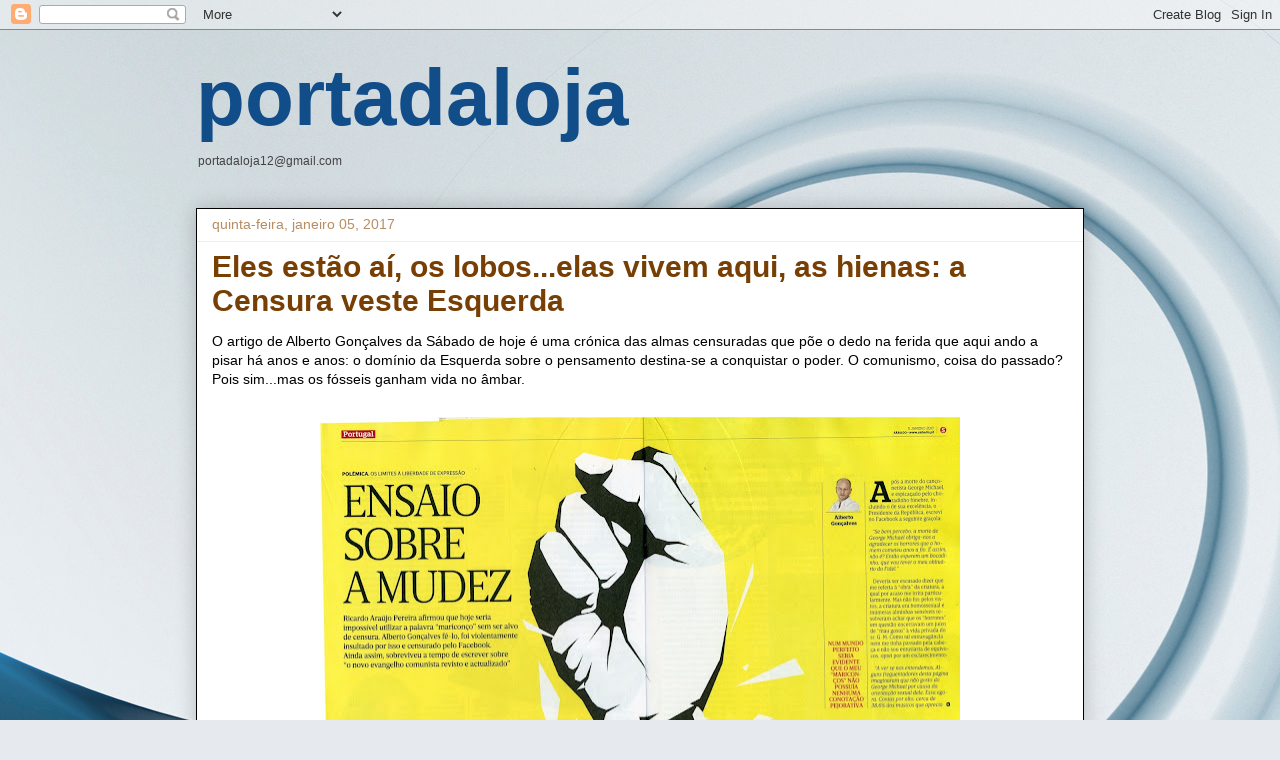

--- FILE ---
content_type: text/html; charset=UTF-8
request_url: https://portadaloja.blogspot.com/2017/01/eles-estao-ai-os-loboselas-vivem-aqui.html?showComment=1483784586288
body_size: 48233
content:
<!DOCTYPE html>
<html class='v2' dir='ltr' lang='pt-PT'>
<head>
<link href='https://www.blogger.com/static/v1/widgets/335934321-css_bundle_v2.css' rel='stylesheet' type='text/css'/>
<meta content='width=1100' name='viewport'/>
<meta content='text/html; charset=UTF-8' http-equiv='Content-Type'/>
<meta content='blogger' name='generator'/>
<link href='https://portadaloja.blogspot.com/favicon.ico' rel='icon' type='image/x-icon'/>
<link href='https://portadaloja.blogspot.com/2017/01/eles-estao-ai-os-loboselas-vivem-aqui.html' rel='canonical'/>
<link rel="alternate" type="application/atom+xml" title="portadaloja - Atom" href="https://portadaloja.blogspot.com/feeds/posts/default" />
<link rel="alternate" type="application/rss+xml" title="portadaloja - RSS" href="https://portadaloja.blogspot.com/feeds/posts/default?alt=rss" />
<link rel="service.post" type="application/atom+xml" title="portadaloja - Atom" href="https://www.blogger.com/feeds/6107154/posts/default" />

<link rel="alternate" type="application/atom+xml" title="portadaloja - Atom" href="https://portadaloja.blogspot.com/feeds/8152388004651901002/comments/default" />
<!--Can't find substitution for tag [blog.ieCssRetrofitLinks]-->
<link href='https://blogger.googleusercontent.com/img/b/R29vZ2xl/AVvXsEiCWAz0oTthnI63uEXaUqato5MQBtNatT6aCriNAIWz0ZJsCYm_LA5tMiPzderbTrfvOhE5CaO9zMBWWWU28b8haQfGTFTiTt3yDq2_5KTpgCtGUwd_MRLT8gPrKcXTlC5_5w1Mpw/s640/S%25C3%25A1bado+5+1+2016.JPG' rel='image_src'/>
<meta content='https://portadaloja.blogspot.com/2017/01/eles-estao-ai-os-loboselas-vivem-aqui.html' property='og:url'/>
<meta content='Eles estão aí, os lobos...elas vivem aqui, as hienas: a Censura veste Esquerda  ' property='og:title'/>
<meta content='O artigo de Alberto Gonçalves da Sábado de hoje é uma crónica das almas censuradas que põe o dedo na ferida que aqui ando a pisar há anos e ...' property='og:description'/>
<meta content='https://blogger.googleusercontent.com/img/b/R29vZ2xl/AVvXsEiCWAz0oTthnI63uEXaUqato5MQBtNatT6aCriNAIWz0ZJsCYm_LA5tMiPzderbTrfvOhE5CaO9zMBWWWU28b8haQfGTFTiTt3yDq2_5KTpgCtGUwd_MRLT8gPrKcXTlC5_5w1Mpw/w1200-h630-p-k-no-nu/S%25C3%25A1bado+5+1+2016.JPG' property='og:image'/>
<title>portadaloja: Eles estão aí, os lobos...elas vivem aqui, as hienas: a Censura veste Esquerda  </title>
<style id='page-skin-1' type='text/css'><!--
/*
-----------------------------------------------
Blogger Template Style
Name:     Awesome Inc.
Designer: Tina Chen
URL:      tinachen.org
----------------------------------------------- */
/* Content
----------------------------------------------- */
body {
font: normal normal 14px Verdana, Geneva, sans-serif;
color: #000000;
background: #e6e9ee url(//themes.googleusercontent.com/image?id=1-QeziT_xhEvxfBl8wPx5qvDh7FrTqJvLJR2vQYW-ZkaGhxc2p1Zzl4P1_LVa2rRTUapD) no-repeat fixed top center /* Credit: Storman (http://www.istockphoto.com/portfolio/Storman?platform=blogger) */;
}
html body .content-outer {
min-width: 0;
max-width: 100%;
width: 100%;
}
a:link {
text-decoration: none;
color: #0487f4;
}
a:visited {
text-decoration: none;
color: #35699b;
}
a:hover {
text-decoration: underline;
color: #80aff0;
}
.body-fauxcolumn-outer .cap-top {
position: absolute;
z-index: 1;
height: 276px;
width: 100%;
background: transparent none repeat-x scroll top left;
_background-image: none;
}
/* Columns
----------------------------------------------- */
.content-inner {
padding: 0;
}
.header-inner .section {
margin: 0 16px;
}
.tabs-inner .section {
margin: 0 16px;
}
.main-inner {
padding-top: 30px;
}
.main-inner .column-center-inner,
.main-inner .column-left-inner,
.main-inner .column-right-inner {
padding: 0 5px;
}
*+html body .main-inner .column-center-inner {
margin-top: -30px;
}
#layout .main-inner .column-center-inner {
margin-top: 0;
}
/* Header
----------------------------------------------- */
.header-outer {
margin: 0 0 0 0;
background: rgba(0, 0, 0, 0) none repeat scroll 0 0;
}
.Header h1 {
font: normal bold 80px Arial, Tahoma, Helvetica, FreeSans, sans-serif;
color: #114d88;
text-shadow: 0 0 -1px #000000;
}
.Header h1 a {
color: #114d88;
}
.Header .description {
font: normal normal 12px Arial, Tahoma, Helvetica, FreeSans, sans-serif;
color: #444444;
}
.header-inner .Header .titlewrapper,
.header-inner .Header .descriptionwrapper {
padding-left: 0;
padding-right: 0;
margin-bottom: 0;
}
.header-inner .Header .titlewrapper {
padding-top: 22px;
}
/* Tabs
----------------------------------------------- */
.tabs-outer {
overflow: hidden;
position: relative;
background: #ededed url(https://resources.blogblog.com/blogblog/data/1kt/awesomeinc/tabs_gradient_light.png) repeat scroll 0 0;
}
#layout .tabs-outer {
overflow: visible;
}
.tabs-cap-top, .tabs-cap-bottom {
position: absolute;
width: 100%;
border-top: 1px solid #989898;
}
.tabs-cap-bottom {
bottom: 0;
}
.tabs-inner .widget li a {
display: inline-block;
margin: 0;
padding: .6em 1.5em;
font: normal bold 14px Verdana, Geneva, sans-serif;
color: #444444;
border-top: 1px solid #989898;
border-bottom: 1px solid #989898;
border-left: 1px solid #989898;
height: 16px;
line-height: 16px;
}
.tabs-inner .widget li:last-child a {
border-right: 1px solid #989898;
}
.tabs-inner .widget li.selected a, .tabs-inner .widget li a:hover {
background: #646464 url(https://resources.blogblog.com/blogblog/data/1kt/awesomeinc/tabs_gradient_light.png) repeat-x scroll 0 -100px;
color: #ffffff;
}
/* Headings
----------------------------------------------- */
h2 {
font: normal bold 14px Arial, Tahoma, Helvetica, FreeSans, sans-serif;
color: #444444;
}
/* Widgets
----------------------------------------------- */
.main-inner .section {
margin: 0 27px;
padding: 0;
}
.main-inner .column-left-outer,
.main-inner .column-right-outer {
margin-top: 0;
}
#layout .main-inner .column-left-outer,
#layout .main-inner .column-right-outer {
margin-top: 0;
}
.main-inner .column-left-inner,
.main-inner .column-right-inner {
background: rgba(0, 0, 0, 0) none repeat 0 0;
-moz-box-shadow: 0 0 0 rgba(0, 0, 0, .2);
-webkit-box-shadow: 0 0 0 rgba(0, 0, 0, .2);
-goog-ms-box-shadow: 0 0 0 rgba(0, 0, 0, .2);
box-shadow: 0 0 0 rgba(0, 0, 0, .2);
-moz-border-radius: 0;
-webkit-border-radius: 0;
-goog-ms-border-radius: 0;
border-radius: 0;
}
#layout .main-inner .column-left-inner,
#layout .main-inner .column-right-inner {
margin-top: 0;
}
.sidebar .widget {
font: normal normal 20px Arial, Tahoma, Helvetica, FreeSans, sans-serif;
color: #444444;
}
.sidebar .widget a:link {
color: #3778cd;
}
.sidebar .widget a:visited {
color: #4d469c;
}
.sidebar .widget a:hover {
color: #3778cd;
}
.sidebar .widget h2 {
text-shadow: 0 0 -1px #000000;
}
.main-inner .widget {
background-color: #ffffff;
border: 1px solid #ededed;
padding: 0 15px 15px;
margin: 20px -16px;
-moz-box-shadow: 0 0 20px rgba(0, 0, 0, .2);
-webkit-box-shadow: 0 0 20px rgba(0, 0, 0, .2);
-goog-ms-box-shadow: 0 0 20px rgba(0, 0, 0, .2);
box-shadow: 0 0 20px rgba(0, 0, 0, .2);
-moz-border-radius: 0;
-webkit-border-radius: 0;
-goog-ms-border-radius: 0;
border-radius: 0;
}
.main-inner .widget h2 {
margin: 0 -15px;
padding: .6em 15px .5em;
border-bottom: 1px solid rgba(0, 0, 0, 0);
}
.footer-inner .widget h2 {
padding: 0 0 .4em;
border-bottom: 1px solid rgba(0, 0, 0, 0);
}
.main-inner .widget h2 + div, .footer-inner .widget h2 + div {
border-top: 1px solid #ededed;
padding-top: 8px;
}
.main-inner .widget .widget-content {
margin: 0 -15px;
padding: 7px 15px 0;
}
.main-inner .widget ul, .main-inner .widget #ArchiveList ul.flat {
margin: -8px -15px 0;
padding: 0;
list-style: none;
}
.main-inner .widget #ArchiveList {
margin: -8px 0 0;
}
.main-inner .widget ul li, .main-inner .widget #ArchiveList ul.flat li {
padding: .5em 15px;
text-indent: 0;
color: #646464;
border-top: 1px solid #ededed;
border-bottom: 1px solid rgba(0, 0, 0, 0);
}
.main-inner .widget #ArchiveList ul li {
padding-top: .25em;
padding-bottom: .25em;
}
.main-inner .widget ul li:first-child, .main-inner .widget #ArchiveList ul.flat li:first-child {
border-top: none;
}
.main-inner .widget ul li:last-child, .main-inner .widget #ArchiveList ul.flat li:last-child {
border-bottom: none;
}
.post-body {
position: relative;
}
.main-inner .widget .post-body ul {
padding: 0 2.5em;
margin: .5em 0;
list-style: disc;
}
.main-inner .widget .post-body ul li {
padding: 0.25em 0;
margin-bottom: .25em;
color: #000000;
border: none;
}
.footer-inner .widget ul {
padding: 0;
list-style: none;
}
.widget .zippy {
color: #646464;
}
/* Posts
----------------------------------------------- */
body .main-inner .Blog {
padding: 0;
margin-bottom: 1em;
background-color: transparent;
border: none;
-moz-box-shadow: 0 0 0 rgba(0, 0, 0, 0);
-webkit-box-shadow: 0 0 0 rgba(0, 0, 0, 0);
-goog-ms-box-shadow: 0 0 0 rgba(0, 0, 0, 0);
box-shadow: 0 0 0 rgba(0, 0, 0, 0);
}
.main-inner .section:last-child .Blog:last-child {
padding: 0;
margin-bottom: 1em;
}
.main-inner .widget h2.date-header {
margin: 0 -15px 1px;
padding: 0 0 0 0;
font: normal normal 14px Arial, Tahoma, Helvetica, FreeSans, sans-serif;
color: #b88d61;
background: transparent none no-repeat scroll top left;
border-top: 0 solid rgba(0, 0, 0, 0);
border-bottom: 1px solid rgba(0, 0, 0, 0);
-moz-border-radius-topleft: 0;
-moz-border-radius-topright: 0;
-webkit-border-top-left-radius: 0;
-webkit-border-top-right-radius: 0;
border-top-left-radius: 0;
border-top-right-radius: 0;
position: static;
bottom: 100%;
right: 15px;
text-shadow: 0 0 -1px #000000;
}
.main-inner .widget h2.date-header span {
font: normal normal 14px Arial, Tahoma, Helvetica, FreeSans, sans-serif;
display: block;
padding: .5em 15px;
border-left: 0 solid rgba(0, 0, 0, 0);
border-right: 0 solid rgba(0, 0, 0, 0);
}
.date-outer {
position: relative;
margin: 30px 0 20px;
padding: 0 15px;
background-color: #ffffff;
border: 1px solid #000000;
-moz-box-shadow: 0 0 20px rgba(0, 0, 0, .2);
-webkit-box-shadow: 0 0 20px rgba(0, 0, 0, .2);
-goog-ms-box-shadow: 0 0 20px rgba(0, 0, 0, .2);
box-shadow: 0 0 20px rgba(0, 0, 0, .2);
-moz-border-radius: 0;
-webkit-border-radius: 0;
-goog-ms-border-radius: 0;
border-radius: 0;
}
.date-outer:first-child {
margin-top: 0;
}
.date-outer:last-child {
margin-bottom: 20px;
-moz-border-radius-bottomleft: 0;
-moz-border-radius-bottomright: 0;
-webkit-border-bottom-left-radius: 0;
-webkit-border-bottom-right-radius: 0;
-goog-ms-border-bottom-left-radius: 0;
-goog-ms-border-bottom-right-radius: 0;
border-bottom-left-radius: 0;
border-bottom-right-radius: 0;
}
.date-posts {
margin: 0 -15px;
padding: 0 15px;
clear: both;
}
.post-outer, .inline-ad {
border-top: 1px solid #666666;
margin: 0 -15px;
padding: 15px 15px;
}
.post-outer {
padding-bottom: 10px;
}
.post-outer:first-child {
padding-top: 0;
border-top: none;
}
.post-outer:last-child, .inline-ad:last-child {
border-bottom: none;
}
.post-body {
position: relative;
}
.post-body img {
padding: 8px;
background: rgba(0, 0, 0, 0);
border: 1px solid rgba(0, 0, 0, 0);
-moz-box-shadow: 0 0 0 rgba(0, 0, 0, .2);
-webkit-box-shadow: 0 0 0 rgba(0, 0, 0, .2);
box-shadow: 0 0 0 rgba(0, 0, 0, .2);
-moz-border-radius: 0;
-webkit-border-radius: 0;
border-radius: 0;
}
h3.post-title, h4 {
font: normal bold 30px Arial, Tahoma, Helvetica, FreeSans, sans-serif;
color: #783f04;
}
h3.post-title a {
font: normal bold 30px Arial, Tahoma, Helvetica, FreeSans, sans-serif;
color: #783f04;
}
h3.post-title a:hover {
color: #80aff0;
text-decoration: underline;
}
.post-header {
margin: 0 0 1em;
}
.post-body {
line-height: 1.4;
}
.post-outer h2 {
color: #000000;
}
.post-footer {
margin: 1.5em 0 0;
}
#blog-pager {
padding: 15px;
font-size: 120%;
background-color: #ffffff;
border: 1px solid #ededed;
-moz-box-shadow: 0 0 20px rgba(0, 0, 0, .2);
-webkit-box-shadow: 0 0 20px rgba(0, 0, 0, .2);
-goog-ms-box-shadow: 0 0 20px rgba(0, 0, 0, .2);
box-shadow: 0 0 20px rgba(0, 0, 0, .2);
-moz-border-radius: 0;
-webkit-border-radius: 0;
-goog-ms-border-radius: 0;
border-radius: 0;
-moz-border-radius-topleft: 0;
-moz-border-radius-topright: 0;
-webkit-border-top-left-radius: 0;
-webkit-border-top-right-radius: 0;
-goog-ms-border-top-left-radius: 0;
-goog-ms-border-top-right-radius: 0;
border-top-left-radius: 0;
border-top-right-radius-topright: 0;
margin-top: 1em;
}
.blog-feeds, .post-feeds {
margin: 1em 0;
text-align: center;
color: #444444;
}
.blog-feeds a, .post-feeds a {
color: #3778cd;
}
.blog-feeds a:visited, .post-feeds a:visited {
color: #4d469c;
}
.blog-feeds a:hover, .post-feeds a:hover {
color: #3778cd;
}
.post-outer .comments {
margin-top: 2em;
}
/* Comments
----------------------------------------------- */
.comments .comments-content .icon.blog-author {
background-repeat: no-repeat;
background-image: url([data-uri]);
}
.comments .comments-content .loadmore a {
border-top: 1px solid #989898;
border-bottom: 1px solid #989898;
}
.comments .continue {
border-top: 2px solid #989898;
}
/* Footer
----------------------------------------------- */
.footer-outer {
margin: -20px 0 -1px;
padding: 20px 0 0;
color: #444444;
overflow: hidden;
}
.footer-fauxborder-left {
border-top: 1px solid #ededed;
background: #ffffff none repeat scroll 0 0;
-moz-box-shadow: 0 0 20px rgba(0, 0, 0, .2);
-webkit-box-shadow: 0 0 20px rgba(0, 0, 0, .2);
-goog-ms-box-shadow: 0 0 20px rgba(0, 0, 0, .2);
box-shadow: 0 0 20px rgba(0, 0, 0, .2);
margin: 0 -20px;
}
/* Mobile
----------------------------------------------- */
body.mobile {
background-size: auto;
}
.mobile .body-fauxcolumn-outer {
background: transparent none repeat scroll top left;
}
*+html body.mobile .main-inner .column-center-inner {
margin-top: 0;
}
.mobile .main-inner .widget {
padding: 0 0 15px;
}
.mobile .main-inner .widget h2 + div,
.mobile .footer-inner .widget h2 + div {
border-top: none;
padding-top: 0;
}
.mobile .footer-inner .widget h2 {
padding: 0.5em 0;
border-bottom: none;
}
.mobile .main-inner .widget .widget-content {
margin: 0;
padding: 7px 0 0;
}
.mobile .main-inner .widget ul,
.mobile .main-inner .widget #ArchiveList ul.flat {
margin: 0 -15px 0;
}
.mobile .main-inner .widget h2.date-header {
right: 0;
}
.mobile .date-header span {
padding: 0.4em 0;
}
.mobile .date-outer:first-child {
margin-bottom: 0;
border: 1px solid #000000;
-moz-border-radius-topleft: 0;
-moz-border-radius-topright: 0;
-webkit-border-top-left-radius: 0;
-webkit-border-top-right-radius: 0;
-goog-ms-border-top-left-radius: 0;
-goog-ms-border-top-right-radius: 0;
border-top-left-radius: 0;
border-top-right-radius: 0;
}
.mobile .date-outer {
border-color: #000000;
border-width: 0 1px 1px;
}
.mobile .date-outer:last-child {
margin-bottom: 0;
}
.mobile .main-inner {
padding: 0;
}
.mobile .header-inner .section {
margin: 0;
}
.mobile .post-outer, .mobile .inline-ad {
padding: 5px 0;
}
.mobile .tabs-inner .section {
margin: 0 10px;
}
.mobile .main-inner .widget h2 {
margin: 0;
padding: 0;
}
.mobile .main-inner .widget h2.date-header span {
padding: 0;
}
.mobile .main-inner .widget .widget-content {
margin: 0;
padding: 7px 0 0;
}
.mobile #blog-pager {
border: 1px solid transparent;
background: #ffffff none repeat scroll 0 0;
}
.mobile .main-inner .column-left-inner,
.mobile .main-inner .column-right-inner {
background: rgba(0, 0, 0, 0) none repeat 0 0;
-moz-box-shadow: none;
-webkit-box-shadow: none;
-goog-ms-box-shadow: none;
box-shadow: none;
}
.mobile .date-posts {
margin: 0;
padding: 0;
}
.mobile .footer-fauxborder-left {
margin: 0;
border-top: inherit;
}
.mobile .main-inner .section:last-child .Blog:last-child {
margin-bottom: 0;
}
.mobile-index-contents {
color: #000000;
}
.mobile .mobile-link-button {
background: #0487f4 url(https://resources.blogblog.com/blogblog/data/1kt/awesomeinc/tabs_gradient_light.png) repeat scroll 0 0;
}
.mobile-link-button a:link, .mobile-link-button a:visited {
color: #ffffff;
}
.mobile .tabs-inner .PageList .widget-content {
background: transparent;
border-top: 1px solid;
border-color: #989898;
color: #444444;
}
.mobile .tabs-inner .PageList .widget-content .pagelist-arrow {
border-left: 1px solid #989898;
}

--></style>
<style id='template-skin-1' type='text/css'><!--
body {
min-width: 920px;
}
.content-outer, .content-fauxcolumn-outer, .region-inner {
min-width: 920px;
max-width: 920px;
_width: 920px;
}
.main-inner .columns {
padding-left: 0px;
padding-right: 0px;
}
.main-inner .fauxcolumn-center-outer {
left: 0px;
right: 0px;
/* IE6 does not respect left and right together */
_width: expression(this.parentNode.offsetWidth -
parseInt("0px") -
parseInt("0px") + 'px');
}
.main-inner .fauxcolumn-left-outer {
width: 0px;
}
.main-inner .fauxcolumn-right-outer {
width: 0px;
}
.main-inner .column-left-outer {
width: 0px;
right: 100%;
margin-left: -0px;
}
.main-inner .column-right-outer {
width: 0px;
margin-right: -0px;
}
#layout {
min-width: 0;
}
#layout .content-outer {
min-width: 0;
width: 800px;
}
#layout .region-inner {
min-width: 0;
width: auto;
}
body#layout div.add_widget {
padding: 8px;
}
body#layout div.add_widget a {
margin-left: 32px;
}
--></style>
<style>
    body {background-image:url(\/\/themes.googleusercontent.com\/image?id=1-QeziT_xhEvxfBl8wPx5qvDh7FrTqJvLJR2vQYW-ZkaGhxc2p1Zzl4P1_LVa2rRTUapD);}
    
@media (max-width: 200px) { body {background-image:url(\/\/themes.googleusercontent.com\/image?id=1-QeziT_xhEvxfBl8wPx5qvDh7FrTqJvLJR2vQYW-ZkaGhxc2p1Zzl4P1_LVa2rRTUapD&options=w200);}}
@media (max-width: 400px) and (min-width: 201px) { body {background-image:url(\/\/themes.googleusercontent.com\/image?id=1-QeziT_xhEvxfBl8wPx5qvDh7FrTqJvLJR2vQYW-ZkaGhxc2p1Zzl4P1_LVa2rRTUapD&options=w400);}}
@media (max-width: 800px) and (min-width: 401px) { body {background-image:url(\/\/themes.googleusercontent.com\/image?id=1-QeziT_xhEvxfBl8wPx5qvDh7FrTqJvLJR2vQYW-ZkaGhxc2p1Zzl4P1_LVa2rRTUapD&options=w800);}}
@media (max-width: 1200px) and (min-width: 801px) { body {background-image:url(\/\/themes.googleusercontent.com\/image?id=1-QeziT_xhEvxfBl8wPx5qvDh7FrTqJvLJR2vQYW-ZkaGhxc2p1Zzl4P1_LVa2rRTUapD&options=w1200);}}
/* Last tag covers anything over one higher than the previous max-size cap. */
@media (min-width: 1201px) { body {background-image:url(\/\/themes.googleusercontent.com\/image?id=1-QeziT_xhEvxfBl8wPx5qvDh7FrTqJvLJR2vQYW-ZkaGhxc2p1Zzl4P1_LVa2rRTUapD&options=w1600);}}
  </style>
<link href='https://www.blogger.com/dyn-css/authorization.css?targetBlogID=6107154&amp;zx=4fc2d53c-da7d-4041-b56d-46120e26dc9b' media='none' onload='if(media!=&#39;all&#39;)media=&#39;all&#39;' rel='stylesheet'/><noscript><link href='https://www.blogger.com/dyn-css/authorization.css?targetBlogID=6107154&amp;zx=4fc2d53c-da7d-4041-b56d-46120e26dc9b' rel='stylesheet'/></noscript>
<meta name='google-adsense-platform-account' content='ca-host-pub-1556223355139109'/>
<meta name='google-adsense-platform-domain' content='blogspot.com'/>

</head>
<body class='loading variant-light'>
<div class='navbar section' id='navbar' name='Navbar'><div class='widget Navbar' data-version='1' id='Navbar1'><script type="text/javascript">
    function setAttributeOnload(object, attribute, val) {
      if(window.addEventListener) {
        window.addEventListener('load',
          function(){ object[attribute] = val; }, false);
      } else {
        window.attachEvent('onload', function(){ object[attribute] = val; });
      }
    }
  </script>
<div id="navbar-iframe-container"></div>
<script type="text/javascript" src="https://apis.google.com/js/platform.js"></script>
<script type="text/javascript">
      gapi.load("gapi.iframes:gapi.iframes.style.bubble", function() {
        if (gapi.iframes && gapi.iframes.getContext) {
          gapi.iframes.getContext().openChild({
              url: 'https://www.blogger.com/navbar/6107154?po\x3d8152388004651901002\x26origin\x3dhttps://portadaloja.blogspot.com',
              where: document.getElementById("navbar-iframe-container"),
              id: "navbar-iframe"
          });
        }
      });
    </script><script type="text/javascript">
(function() {
var script = document.createElement('script');
script.type = 'text/javascript';
script.src = '//pagead2.googlesyndication.com/pagead/js/google_top_exp.js';
var head = document.getElementsByTagName('head')[0];
if (head) {
head.appendChild(script);
}})();
</script>
</div></div>
<div class='body-fauxcolumns'>
<div class='fauxcolumn-outer body-fauxcolumn-outer'>
<div class='cap-top'>
<div class='cap-left'></div>
<div class='cap-right'></div>
</div>
<div class='fauxborder-left'>
<div class='fauxborder-right'></div>
<div class='fauxcolumn-inner'>
</div>
</div>
<div class='cap-bottom'>
<div class='cap-left'></div>
<div class='cap-right'></div>
</div>
</div>
</div>
<div class='content'>
<div class='content-fauxcolumns'>
<div class='fauxcolumn-outer content-fauxcolumn-outer'>
<div class='cap-top'>
<div class='cap-left'></div>
<div class='cap-right'></div>
</div>
<div class='fauxborder-left'>
<div class='fauxborder-right'></div>
<div class='fauxcolumn-inner'>
</div>
</div>
<div class='cap-bottom'>
<div class='cap-left'></div>
<div class='cap-right'></div>
</div>
</div>
</div>
<div class='content-outer'>
<div class='content-cap-top cap-top'>
<div class='cap-left'></div>
<div class='cap-right'></div>
</div>
<div class='fauxborder-left content-fauxborder-left'>
<div class='fauxborder-right content-fauxborder-right'></div>
<div class='content-inner'>
<header>
<div class='header-outer'>
<div class='header-cap-top cap-top'>
<div class='cap-left'></div>
<div class='cap-right'></div>
</div>
<div class='fauxborder-left header-fauxborder-left'>
<div class='fauxborder-right header-fauxborder-right'></div>
<div class='region-inner header-inner'>
<div class='header section' id='header' name='Cabeçalho'><div class='widget Header' data-version='1' id='Header1'>
<div id='header-inner'>
<div class='titlewrapper'>
<h1 class='title'>
<a href='https://portadaloja.blogspot.com/'>
portadaloja
</a>
</h1>
</div>
<div class='descriptionwrapper'>
<p class='description'><span> portadaloja12@gmail.com</span></p>
</div>
</div>
</div></div>
</div>
</div>
<div class='header-cap-bottom cap-bottom'>
<div class='cap-left'></div>
<div class='cap-right'></div>
</div>
</div>
</header>
<div class='tabs-outer'>
<div class='tabs-cap-top cap-top'>
<div class='cap-left'></div>
<div class='cap-right'></div>
</div>
<div class='fauxborder-left tabs-fauxborder-left'>
<div class='fauxborder-right tabs-fauxborder-right'></div>
<div class='region-inner tabs-inner'>
<div class='tabs no-items section' id='crosscol' name='Entre colunas'></div>
<div class='tabs no-items section' id='crosscol-overflow' name='Cross-Column 2'></div>
</div>
</div>
<div class='tabs-cap-bottom cap-bottom'>
<div class='cap-left'></div>
<div class='cap-right'></div>
</div>
</div>
<div class='main-outer'>
<div class='main-cap-top cap-top'>
<div class='cap-left'></div>
<div class='cap-right'></div>
</div>
<div class='fauxborder-left main-fauxborder-left'>
<div class='fauxborder-right main-fauxborder-right'></div>
<div class='region-inner main-inner'>
<div class='columns fauxcolumns'>
<div class='fauxcolumn-outer fauxcolumn-center-outer'>
<div class='cap-top'>
<div class='cap-left'></div>
<div class='cap-right'></div>
</div>
<div class='fauxborder-left'>
<div class='fauxborder-right'></div>
<div class='fauxcolumn-inner'>
</div>
</div>
<div class='cap-bottom'>
<div class='cap-left'></div>
<div class='cap-right'></div>
</div>
</div>
<div class='fauxcolumn-outer fauxcolumn-left-outer'>
<div class='cap-top'>
<div class='cap-left'></div>
<div class='cap-right'></div>
</div>
<div class='fauxborder-left'>
<div class='fauxborder-right'></div>
<div class='fauxcolumn-inner'>
</div>
</div>
<div class='cap-bottom'>
<div class='cap-left'></div>
<div class='cap-right'></div>
</div>
</div>
<div class='fauxcolumn-outer fauxcolumn-right-outer'>
<div class='cap-top'>
<div class='cap-left'></div>
<div class='cap-right'></div>
</div>
<div class='fauxborder-left'>
<div class='fauxborder-right'></div>
<div class='fauxcolumn-inner'>
</div>
</div>
<div class='cap-bottom'>
<div class='cap-left'></div>
<div class='cap-right'></div>
</div>
</div>
<!-- corrects IE6 width calculation -->
<div class='columns-inner'>
<div class='column-center-outer'>
<div class='column-center-inner'>
<div class='main section' id='main' name='Principal'><div class='widget Blog' data-version='1' id='Blog1'>
<div class='blog-posts hfeed'>

          <div class="date-outer">
        
<h2 class='date-header'><span>quinta-feira, janeiro 05, 2017</span></h2>

          <div class="date-posts">
        
<div class='post-outer'>
<div class='post hentry uncustomized-post-template' itemprop='blogPost' itemscope='itemscope' itemtype='http://schema.org/BlogPosting'>
<meta content='https://blogger.googleusercontent.com/img/b/R29vZ2xl/AVvXsEiCWAz0oTthnI63uEXaUqato5MQBtNatT6aCriNAIWz0ZJsCYm_LA5tMiPzderbTrfvOhE5CaO9zMBWWWU28b8haQfGTFTiTt3yDq2_5KTpgCtGUwd_MRLT8gPrKcXTlC5_5w1Mpw/s640/S%25C3%25A1bado+5+1+2016.JPG' itemprop='image_url'/>
<meta content='6107154' itemprop='blogId'/>
<meta content='8152388004651901002' itemprop='postId'/>
<a name='8152388004651901002'></a>
<h3 class='post-title entry-title' itemprop='name'>
Eles estão aí, os lobos...elas vivem aqui, as hienas: a Censura veste Esquerda  
</h3>
<div class='post-header'>
<div class='post-header-line-1'></div>
</div>
<div class='post-body entry-content' id='post-body-8152388004651901002' itemprop='description articleBody'>
O artigo de Alberto Gonçalves da Sábado de hoje é uma crónica das almas censuradas que põe o dedo na ferida que aqui ando a pisar há anos e anos: o domínio da Esquerda sobre o pensamento destina-se a conquistar o poder. O comunismo, coisa do passado? Pois sim...mas os fósseis ganham vida no âmbar.<br />
<br />
<div class="separator" style="clear: both; text-align: center;">
<a href="https://blogger.googleusercontent.com/img/b/R29vZ2xl/AVvXsEiCWAz0oTthnI63uEXaUqato5MQBtNatT6aCriNAIWz0ZJsCYm_LA5tMiPzderbTrfvOhE5CaO9zMBWWWU28b8haQfGTFTiTt3yDq2_5KTpgCtGUwd_MRLT8gPrKcXTlC5_5w1Mpw/s1600/S%25C3%25A1bado+5+1+2016.JPG" imageanchor="1" style="margin-left: 1em; margin-right: 1em;"><img border="0" height="452" src="https://blogger.googleusercontent.com/img/b/R29vZ2xl/AVvXsEiCWAz0oTthnI63uEXaUqato5MQBtNatT6aCriNAIWz0ZJsCYm_LA5tMiPzderbTrfvOhE5CaO9zMBWWWU28b8haQfGTFTiTt3yDq2_5KTpgCtGUwd_MRLT8gPrKcXTlC5_5w1Mpw/s640/S%25C3%25A1bado+5+1+2016.JPG" width="640" /></a></div>
<div class="separator" style="clear: both; text-align: center;">
</div>
<br />
<div class="separator" style="clear: both; text-align: center;">
<a href="https://blogger.googleusercontent.com/img/b/R29vZ2xl/AVvXsEjC872RxyF15Wq_e1CQRRNCqAtGmbnzNRu57sWD5jX3VsGxyaIXSR_E10uq7DruSobrFReueAU1E0vhMek5cYQbjUkd07tPCn7VX4bxeUyrPCbv2Vibi2RyhczddQ9zIdKOZHIiCQ/s1600/S%25C3%25A1bado+5+1+2016+b.JPG" imageanchor="1" style="margin-left: 1em; margin-right: 1em;"><img border="0" height="450" src="https://blogger.googleusercontent.com/img/b/R29vZ2xl/AVvXsEjC872RxyF15Wq_e1CQRRNCqAtGmbnzNRu57sWD5jX3VsGxyaIXSR_E10uq7DruSobrFReueAU1E0vhMek5cYQbjUkd07tPCn7VX4bxeUyrPCbv2Vibi2RyhczddQ9zIdKOZHIiCQ/s640/S%25C3%25A1bado+5+1+2016+b.JPG" width="640" /></a></div>
<div class="separator" style="clear: both; text-align: center;">
<a href="https://blogger.googleusercontent.com/img/b/R29vZ2xl/AVvXsEhfTWj8UAIwUyDmwiBQtIUtcU54Ox_IMgB4Vfo8fTsjqzTWvQoLfJ434rZK1f3jRXx9Hu3OPOo6S5rmZOAtytCwLxJzDNPW1jj1jNiNIglZO3pRWXrx-J71rgJjdMRvsY4lNWXeEA/s1600/S%25C3%25A1bado+5+1+2017+d002.jpg" imageanchor="1" style="margin-left: 1em; margin-right: 1em;"><img border="0" height="640" src="https://blogger.googleusercontent.com/img/b/R29vZ2xl/AVvXsEhfTWj8UAIwUyDmwiBQtIUtcU54Ox_IMgB4Vfo8fTsjqzTWvQoLfJ434rZK1f3jRXx9Hu3OPOo6S5rmZOAtytCwLxJzDNPW1jj1jNiNIglZO3pRWXrx-J71rgJjdMRvsY4lNWXeEA/s640/S%25C3%25A1bado+5+1+2017+d002.jpg" width="456" /></a></div>
<br />
<br />
<br />
<br />
<br />
Em 1975 esta fauna apareceu em palco saída de um zoo de horrores escondidos. A Esquerda comunista, incluindo a trotskista dos louçãs e quejandos,&nbsp; nunca foi devidamente denunciada como assassina dos valores humanistas e reincarnação da inquisição verdadeira e horrenda, apesar dos inúmeros exemplos que vinham do Leste. Com o paleio da novilíngua conseguiu convencer os papalvos e quase toda a intelligentsia que o fassismo era o novo papão que comia as pessoas ao jantar, usando o estratagema da geringonça: trocar o sentido às palavras. O sucesso foi o que se pode ver...<br />
<br />
Em 1975 foi publicada uma canção com melodia de antologia e que tinha como título Os Lobos: eles estão aí, com produção de...José Cid e cantado por Vieira da Silva.<br />
<br />
A capa e contra-capa:<br />
<br />
<div class="separator" style="clear: both; text-align: center;">
<a href="https://blogger.googleusercontent.com/img/b/R29vZ2xl/AVvXsEgcq9aM0G9yc2yyZ7HE34KvicmdWockwtGsw6_QFcCfj6E2Iwn1-c_QgoCuDuemRYqjsAK85yRGaSX-eaNptXW7Vr5dU3lO0izlW97xOE-XbzTDlEe0py3agF3qotpHXcu2VZjFuw/s1600/Vieira+da+Silva001.jpg" imageanchor="1" style="margin-left: 1em; margin-right: 1em;"><img border="0" height="640" src="https://blogger.googleusercontent.com/img/b/R29vZ2xl/AVvXsEgcq9aM0G9yc2yyZ7HE34KvicmdWockwtGsw6_QFcCfj6E2Iwn1-c_QgoCuDuemRYqjsAK85yRGaSX-eaNptXW7Vr5dU3lO0izlW97xOE-XbzTDlEe0py3agF3qotpHXcu2VZjFuw/s640/Vieira+da+Silva001.jpg" width="638" /></a></div>
<div class="separator" style="clear: both; text-align: center;">
<a href="https://blogger.googleusercontent.com/img/b/R29vZ2xl/AVvXsEgHy6OlX9sOG_XC9_jsjlHVMs98AgiTQMRFBJo8BgJlqs-3nf6Y2tP9vk8LWmtgQ1x9ENbT0cDseEZEoNLPAuTU_y7AnKO86jMoFJHaRXkjgWpOoIka2RmaoK6mHsCu5WVjObRRUg/s1600/Vieira+da+Silva002.jpg" imageanchor="1" style="margin-left: 1em; margin-right: 1em;"><img border="0" height="640" src="https://blogger.googleusercontent.com/img/b/R29vZ2xl/AVvXsEgHy6OlX9sOG_XC9_jsjlHVMs98AgiTQMRFBJo8BgJlqs-3nf6Y2tP9vk8LWmtgQ1x9ENbT0cDseEZEoNLPAuTU_y7AnKO86jMoFJHaRXkjgWpOoIka2RmaoK6mHsCu5WVjObRRUg/s640/Vieira+da+Silva002.jpg" width="638" /></a></div>
<br />
<br />
A cançoneta é esta. "Troquemos-lhe as voltas porque o dia ainda é uma criança"&nbsp; e em vez de "comunismo" cantemos "fassismo". O sentido é idêntico...<br />
<br />
<br />
<iframe allowfullscreen="" frameborder="0" height="315" src="https://www.youtube.com/embed/JZC7IfGeMB8" width="560"></iframe><br />
<div style='clear: both;'></div>
</div>
<div class='post-footer'>
<div class='post-footer-line post-footer-line-1'>
<span class='post-author vcard'>
Por
<span class='fn' itemprop='author' itemscope='itemscope' itemtype='http://schema.org/Person'>
<span itemprop='name'>josé</span>
</span>
</span>
<span class='post-timestamp'>
à(s)
<meta content='https://portadaloja.blogspot.com/2017/01/eles-estao-ai-os-loboselas-vivem-aqui.html' itemprop='url'/>
<a class='timestamp-link' href='https://portadaloja.blogspot.com/2017/01/eles-estao-ai-os-loboselas-vivem-aqui.html' rel='bookmark' title='permanent link'><abbr class='published' itemprop='datePublished' title='2017-01-05T11:22:00Z'>5.1.17</abbr></a>
</span>
<span class='post-comment-link'>
</span>
<span class='post-icons'>
</span>
<div class='post-share-buttons goog-inline-block'>
<a class='goog-inline-block share-button sb-email' href='https://www.blogger.com/share-post.g?blogID=6107154&postID=8152388004651901002&target=email' target='_blank' title='Enviar a mensagem por email'><span class='share-button-link-text'>Enviar a mensagem por email</span></a><a class='goog-inline-block share-button sb-blog' href='https://www.blogger.com/share-post.g?blogID=6107154&postID=8152388004651901002&target=blog' onclick='window.open(this.href, "_blank", "height=270,width=475"); return false;' target='_blank' title='Dê a sua opinião!'><span class='share-button-link-text'>Dê a sua opinião!</span></a><a class='goog-inline-block share-button sb-twitter' href='https://www.blogger.com/share-post.g?blogID=6107154&postID=8152388004651901002&target=twitter' target='_blank' title='Partilhar no X'><span class='share-button-link-text'>Partilhar no X</span></a><a class='goog-inline-block share-button sb-facebook' href='https://www.blogger.com/share-post.g?blogID=6107154&postID=8152388004651901002&target=facebook' onclick='window.open(this.href, "_blank", "height=430,width=640"); return false;' target='_blank' title='Partilhar no Facebook'><span class='share-button-link-text'>Partilhar no Facebook</span></a><a class='goog-inline-block share-button sb-pinterest' href='https://www.blogger.com/share-post.g?blogID=6107154&postID=8152388004651901002&target=pinterest' target='_blank' title='Partilhar no Pinterest'><span class='share-button-link-text'>Partilhar no Pinterest</span></a>
</div>
</div>
<div class='post-footer-line post-footer-line-2'>
<span class='post-labels'>
</span>
</div>
<div class='post-footer-line post-footer-line-3'>
<span class='post-location'>
</span>
</div>
</div>
</div>
<div class='comments' id='comments'>
<a name='comments'></a>
<h4>129 comentários:</h4>
<div id='Blog1_comments-block-wrapper'>
<dl class='avatar-comment-indent' id='comments-block'>
<dt class='comment-author ' id='c2516678841624193591'>
<a name='c2516678841624193591'></a>
<div class="avatar-image-container avatar-stock"><span dir="ltr"><a href="https://www.blogger.com/profile/03484937146729560765" target="" rel="nofollow" onclick="" class="avatar-hovercard" id="av-2516678841624193591-03484937146729560765"><img src="//www.blogger.com/img/blogger_logo_round_35.png" width="35" height="35" alt="" title="Zephyrus">

</a></span></div>
<a href='https://www.blogger.com/profile/03484937146729560765' rel='nofollow'>Zephyrus</a>
disse...
</dt>
<dd class='comment-body' id='Blog1_cmt-2516678841624193591'>
<p>
E isso mesmo. A Esquerda tornou-se uma Inquisicao de sinal contrario e a cartilha dogmatica e depois convertida em leis fracturantes ou legislacao sobre costumes e conversas de praca publica. <br /><br />A Inquisicao tambem multava e expropriava e o dinheiro servia para tapar os buracos da ma gestao do pais. E o que faz a Esquerda que nao sabe gerir as contas da Nacao e propoe impostos sobre tudo e mais alguma coisa. Alem de condenar quem acumula riqueza... nesses tempos negros da Inquisicao da ICAR quem acumulava era suspeito de crime de judaismo...<br /><br />A Historia repete-se ja diziam os gregos e os factos do passado tomam novos contornos na repeticao do padrao. E sendo assim irao atrasar materialmente e culturalmente o pais (ja o fazem ha 40 anos) e as suas consequencias persistirao por muito tempo quando desaparecerem de cena. 
</p>
</dd>
<dd class='comment-footer'>
<span class='comment-timestamp'>
<a href='https://portadaloja.blogspot.com/2017/01/eles-estao-ai-os-loboselas-vivem-aqui.html?showComment=1483616195542#c2516678841624193591' title='comment permalink'>
05/01/2017, 11:36:00
</a>
<span class='item-control blog-admin pid-1983707963'>
<a class='comment-delete' href='https://www.blogger.com/comment/delete/6107154/2516678841624193591' title='Eliminar comentário'>
<img src='https://resources.blogblog.com/img/icon_delete13.gif'/>
</a>
</span>
</span>
</dd>
<dt class='comment-author ' id='c8188473787752623711'>
<a name='c8188473787752623711'></a>
<div class="avatar-image-container vcard"><span dir="ltr"><a href="https://www.blogger.com/profile/17973066632824842337" target="" rel="nofollow" onclick="" class="avatar-hovercard" id="av-8188473787752623711-17973066632824842337"><img src="https://resources.blogblog.com/img/blank.gif" width="35" height="35" class="delayLoad" style="display: none;" longdesc="//blogger.googleusercontent.com/img/b/R29vZ2xl/AVvXsEhwfkQsgQY1GFm0IimAePP9_bV-TMNWeCuBee0kWQ_TVSGDW8vkh8CkQK2AKV_c2hZrsAQSg6FcEF2AF-ihlu91ZlTveMH6xH4DyJbZTN-dlplGuIwf6FAj08ErEDB2CQ/s45-c/*" alt="" title="muja">

<noscript><img src="//blogger.googleusercontent.com/img/b/R29vZ2xl/AVvXsEhwfkQsgQY1GFm0IimAePP9_bV-TMNWeCuBee0kWQ_TVSGDW8vkh8CkQK2AKV_c2hZrsAQSg6FcEF2AF-ihlu91ZlTveMH6xH4DyJbZTN-dlplGuIwf6FAj08ErEDB2CQ/s45-c/*" width="35" height="35" class="photo" alt=""></noscript></a></span></div>
<a href='https://www.blogger.com/profile/17973066632824842337' rel='nofollow'>muja</a>
disse...
</dt>
<dd class='comment-body' id='Blog1_cmt-8188473787752623711'>
<p>
Só não percebo bem a referência a Israel que, tanto quanto sei, não permite sequer o &quot;casamento&quot; monossexual. Mas pronto, deve ser questão de bandeirinha obrigatória para a neo-direita.<br /><br />Esta trampa do PC vem, na sua incarnação actual, das teorias de um tal Marcuse, enxertia do marxismo alemão que pegou de estaca nas universidades dos EUA, juntamente com a restante chamada &quot;escola&quot; de Frankfurt. E ainda há quem pense que o comunismo não pegou por lá; não, não...<br /><br />O conceito central é uma coisa a que o dito chamou &quot;Repressive Tolerance&quot; e que o próprio resume assim:<br /><br />&quot;The conclusion reached is that the realization of the objective of tolerance would call for intolerance toward prevailing policies, attitudes, opinions, and the extension of tolerance to policies, attitudes, and opinions which are outlawed or suppressed.&quot;<br /><br />http://www.marcuse.org/herbert/pubs/60spubs/65repressivetolerance.htm<br /><br />Mais valia que o articulista fosse rigoroso e dissesse isto, eventualmente apontando o absurdo da coisa, no caso de não ser evidente para o incauto leitor, em vez de apelar ao estafado fascismo mai-lo socialismo que só hão-de ressoar em quem com ele concorda.<br />
</p>
</dd>
<dd class='comment-footer'>
<span class='comment-timestamp'>
<a href='https://portadaloja.blogspot.com/2017/01/eles-estao-ai-os-loboselas-vivem-aqui.html?showComment=1483616977905#c8188473787752623711' title='comment permalink'>
05/01/2017, 11:49:00
</a>
<span class='item-control blog-admin pid-1194533445'>
<a class='comment-delete' href='https://www.blogger.com/comment/delete/6107154/8188473787752623711' title='Eliminar comentário'>
<img src='https://resources.blogblog.com/img/icon_delete13.gif'/>
</a>
</span>
</span>
</dd>
<dt class='comment-author ' id='c8768174165543488678'>
<a name='c8768174165543488678'></a>
<div class="avatar-image-container vcard"><span dir="ltr"><a href="https://www.blogger.com/profile/07433928008640838685" target="" rel="nofollow" onclick="" class="avatar-hovercard" id="av-8768174165543488678-07433928008640838685"><img src="https://resources.blogblog.com/img/blank.gif" width="35" height="35" class="delayLoad" style="display: none;" longdesc="//blogger.googleusercontent.com/img/b/R29vZ2xl/AVvXsEjwtNZmIyY7kmasDPv_dozP2zNxNubhZkaG4YMclg_-8L1S7i-BAi5bA1N5cmYMs3UMLcU-zL_iT496zeQf_0Jt6ds-7V0DpKbzSKQ9jMtuLg3jOErad6kI1bm3Sg9heA/s45-c/filiacion.jpg" alt="" title="zazie">

<noscript><img src="//blogger.googleusercontent.com/img/b/R29vZ2xl/AVvXsEjwtNZmIyY7kmasDPv_dozP2zNxNubhZkaG4YMclg_-8L1S7i-BAi5bA1N5cmYMs3UMLcU-zL_iT496zeQf_0Jt6ds-7V0DpKbzSKQ9jMtuLg3jOErad6kI1bm3Sg9heA/s45-c/filiacion.jpg" width="35" height="35" class="photo" alt=""></noscript></a></span></div>
<a href='https://www.blogger.com/profile/07433928008640838685' rel='nofollow'>zazie</a>
disse...
</dt>
<dd class='comment-body' id='Blog1_cmt-8768174165543488678'>
<p>
Este é que é o tipo de resistência que mais me toca. A resistência ao apagamento das palavras e a ditadura do politicamente correcto.<br /><br />O grande problema é que é tara que vem de fora e se tornou lei- literalmente- por poder de lobbies que ninguém conta nem se mete a pesquisar.<br /><br />Este Natal, não sei se repararam, os imbecis dos jacobinos do mundo-às-avessas conseguiram deitar fora a panca de desejarem um bom solstício pela estupidês do Happy Hollidays&quot;.<br /><br />Meio mundo de idiotas com o &quot;Boas Férias&quot; na boca e até as decorações das iluminações de Lisbo a relincharam na Rua Augusta.<br /><br />O meu pimpolho não deixou passar e respondia sempre com o Merry Christmas. Ele pensa o mesmo que eu - isto é uma forma de marxismo.<br /><br />Quanto ao &quot;mariconço&quot; isso era capaz de dar despedimento em Londres. 
</p>
</dd>
<dd class='comment-footer'>
<span class='comment-timestamp'>
<a href='https://portadaloja.blogspot.com/2017/01/eles-estao-ai-os-loboselas-vivem-aqui.html?showComment=1483618665393#c8768174165543488678' title='comment permalink'>
05/01/2017, 12:17:00
</a>
<span class='item-control blog-admin pid-1933736061'>
<a class='comment-delete' href='https://www.blogger.com/comment/delete/6107154/8768174165543488678' title='Eliminar comentário'>
<img src='https://resources.blogblog.com/img/icon_delete13.gif'/>
</a>
</span>
</span>
</dd>
<dt class='comment-author ' id='c1626691018882362088'>
<a name='c1626691018882362088'></a>
<div class="avatar-image-container vcard"><span dir="ltr"><a href="https://www.blogger.com/profile/07433928008640838685" target="" rel="nofollow" onclick="" class="avatar-hovercard" id="av-1626691018882362088-07433928008640838685"><img src="https://resources.blogblog.com/img/blank.gif" width="35" height="35" class="delayLoad" style="display: none;" longdesc="//blogger.googleusercontent.com/img/b/R29vZ2xl/AVvXsEjwtNZmIyY7kmasDPv_dozP2zNxNubhZkaG4YMclg_-8L1S7i-BAi5bA1N5cmYMs3UMLcU-zL_iT496zeQf_0Jt6ds-7V0DpKbzSKQ9jMtuLg3jOErad6kI1bm3Sg9heA/s45-c/filiacion.jpg" alt="" title="zazie">

<noscript><img src="//blogger.googleusercontent.com/img/b/R29vZ2xl/AVvXsEjwtNZmIyY7kmasDPv_dozP2zNxNubhZkaG4YMclg_-8L1S7i-BAi5bA1N5cmYMs3UMLcU-zL_iT496zeQf_0Jt6ds-7V0DpKbzSKQ9jMtuLg3jOErad6kI1bm3Sg9heA/s45-c/filiacion.jpg" width="35" height="35" class="photo" alt=""></noscript></a></span></div>
<a href='https://www.blogger.com/profile/07433928008640838685' rel='nofollow'>zazie</a>
disse...
</dt>
<dd class='comment-body' id='Blog1_cmt-1626691018882362088'>
<p>
Quanto ao sujeito- só não suporto nele ser mais um que anda a soldo de Israel.<br /><br />Literalmente. Este há-de ser pago- não é apenas tara de marranismo fantástico como o CAA. Este milita pela causa e se lhe perguntarem as horas é capaz de meter a palavra Israel na resposta.
</p>
</dd>
<dd class='comment-footer'>
<span class='comment-timestamp'>
<a href='https://portadaloja.blogspot.com/2017/01/eles-estao-ai-os-loboselas-vivem-aqui.html?showComment=1483618764338#c1626691018882362088' title='comment permalink'>
05/01/2017, 12:19:00
</a>
<span class='item-control blog-admin pid-1933736061'>
<a class='comment-delete' href='https://www.blogger.com/comment/delete/6107154/1626691018882362088' title='Eliminar comentário'>
<img src='https://resources.blogblog.com/img/icon_delete13.gif'/>
</a>
</span>
</span>
</dd>
<dt class='comment-author blog-author' id='c1392683923582939353'>
<a name='c1392683923582939353'></a>
<div class="avatar-image-container avatar-stock"><span dir="ltr"><a href="https://www.blogger.com/profile/08191574005669567167" target="" rel="nofollow" onclick="" class="avatar-hovercard" id="av-1392683923582939353-08191574005669567167"><img src="//www.blogger.com/img/blogger_logo_round_35.png" width="35" height="35" alt="" title="jos&eacute;">

</a></span></div>
<a href='https://www.blogger.com/profile/08191574005669567167' rel='nofollow'>josé</a>
disse...
</dt>
<dd class='comment-body' id='Blog1_cmt-1392683923582939353'>
<p>
Esse tipo de coisas vai provocar um tiro pela culatra...<br /><br />Não se engana a natureza, sempre. <br /><br />A Esquerda vai engolir mais trumps...
</p>
</dd>
<dd class='comment-footer'>
<span class='comment-timestamp'>
<a href='https://portadaloja.blogspot.com/2017/01/eles-estao-ai-os-loboselas-vivem-aqui.html?showComment=1483618820869#c1392683923582939353' title='comment permalink'>
05/01/2017, 12:20:00
</a>
<span class='item-control blog-admin pid-1450983636'>
<a class='comment-delete' href='https://www.blogger.com/comment/delete/6107154/1392683923582939353' title='Eliminar comentário'>
<img src='https://resources.blogblog.com/img/icon_delete13.gif'/>
</a>
</span>
</span>
</dd>
<dt class='comment-author blog-author' id='c138767474202652500'>
<a name='c138767474202652500'></a>
<div class="avatar-image-container avatar-stock"><span dir="ltr"><a href="https://www.blogger.com/profile/08191574005669567167" target="" rel="nofollow" onclick="" class="avatar-hovercard" id="av-138767474202652500-08191574005669567167"><img src="//www.blogger.com/img/blogger_logo_round_35.png" width="35" height="35" alt="" title="jos&eacute;">

</a></span></div>
<a href='https://www.blogger.com/profile/08191574005669567167' rel='nofollow'>josé</a>
disse...
</dt>
<dd class='comment-body' id='Blog1_cmt-138767474202652500'>
<p>
Portanto, o DN ainda não anda a soldo dos marranos...ahahaha.
</p>
</dd>
<dd class='comment-footer'>
<span class='comment-timestamp'>
<a href='https://portadaloja.blogspot.com/2017/01/eles-estao-ai-os-loboselas-vivem-aqui.html?showComment=1483618875610#c138767474202652500' title='comment permalink'>
05/01/2017, 12:21:00
</a>
<span class='item-control blog-admin pid-1450983636'>
<a class='comment-delete' href='https://www.blogger.com/comment/delete/6107154/138767474202652500' title='Eliminar comentário'>
<img src='https://resources.blogblog.com/img/icon_delete13.gif'/>
</a>
</span>
</span>
</dd>
<dt class='comment-author ' id='c4454059897763829153'>
<a name='c4454059897763829153'></a>
<div class="avatar-image-container vcard"><span dir="ltr"><a href="https://www.blogger.com/profile/07433928008640838685" target="" rel="nofollow" onclick="" class="avatar-hovercard" id="av-4454059897763829153-07433928008640838685"><img src="https://resources.blogblog.com/img/blank.gif" width="35" height="35" class="delayLoad" style="display: none;" longdesc="//blogger.googleusercontent.com/img/b/R29vZ2xl/AVvXsEjwtNZmIyY7kmasDPv_dozP2zNxNubhZkaG4YMclg_-8L1S7i-BAi5bA1N5cmYMs3UMLcU-zL_iT496zeQf_0Jt6ds-7V0DpKbzSKQ9jMtuLg3jOErad6kI1bm3Sg9heA/s45-c/filiacion.jpg" alt="" title="zazie">

<noscript><img src="//blogger.googleusercontent.com/img/b/R29vZ2xl/AVvXsEjwtNZmIyY7kmasDPv_dozP2zNxNubhZkaG4YMclg_-8L1S7i-BAi5bA1N5cmYMs3UMLcU-zL_iT496zeQf_0Jt6ds-7V0DpKbzSKQ9jMtuLg3jOErad6kI1bm3Sg9heA/s45-c/filiacion.jpg" width="35" height="35" class="photo" alt=""></noscript></a></span></div>
<a href='https://www.blogger.com/profile/07433928008640838685' rel='nofollow'>zazie</a>
disse...
</dt>
<dd class='comment-body' id='Blog1_cmt-4454059897763829153'>
<p>
O que aliás se torna caricato. A única &quot;direita&quot; que aparece é a dar para o neotonto e filo-pencuda e depois cospem na soupa tal como os LGBT que andam a soldo dos mesmo.
</p>
</dd>
<dd class='comment-footer'>
<span class='comment-timestamp'>
<a href='https://portadaloja.blogspot.com/2017/01/eles-estao-ai-os-loboselas-vivem-aqui.html?showComment=1483618900364#c4454059897763829153' title='comment permalink'>
05/01/2017, 12:21:00
</a>
<span class='item-control blog-admin pid-1933736061'>
<a class='comment-delete' href='https://www.blogger.com/comment/delete/6107154/4454059897763829153' title='Eliminar comentário'>
<img src='https://resources.blogblog.com/img/icon_delete13.gif'/>
</a>
</span>
</span>
</dd>
<dt class='comment-author ' id='c1354722862423605458'>
<a name='c1354722862423605458'></a>
<div class="avatar-image-container vcard"><span dir="ltr"><a href="https://www.blogger.com/profile/07433928008640838685" target="" rel="nofollow" onclick="" class="avatar-hovercard" id="av-1354722862423605458-07433928008640838685"><img src="https://resources.blogblog.com/img/blank.gif" width="35" height="35" class="delayLoad" style="display: none;" longdesc="//blogger.googleusercontent.com/img/b/R29vZ2xl/AVvXsEjwtNZmIyY7kmasDPv_dozP2zNxNubhZkaG4YMclg_-8L1S7i-BAi5bA1N5cmYMs3UMLcU-zL_iT496zeQf_0Jt6ds-7V0DpKbzSKQ9jMtuLg3jOErad6kI1bm3Sg9heA/s45-c/filiacion.jpg" alt="" title="zazie">

<noscript><img src="//blogger.googleusercontent.com/img/b/R29vZ2xl/AVvXsEjwtNZmIyY7kmasDPv_dozP2zNxNubhZkaG4YMclg_-8L1S7i-BAi5bA1N5cmYMs3UMLcU-zL_iT496zeQf_0Jt6ds-7V0DpKbzSKQ9jMtuLg3jOErad6kI1bm3Sg9heA/s45-c/filiacion.jpg" width="35" height="35" class="photo" alt=""></noscript></a></span></div>
<a href='https://www.blogger.com/profile/07433928008640838685' rel='nofollow'>zazie</a>
disse...
</dt>
<dd class='comment-body' id='Blog1_cmt-1354722862423605458'>
<p>
Sabe que o meu pimpolho diz o mesmo?<br /><br />Tivemos essa conversa e ele diz que o Trump vai contribuir para muita coisa mudar.<br /><br />Eu dizia que a coisa é muito mais profunda e infiltrada por outras vias que não as partidárias. <br /><br />Mas o argumento dele é que o Trump vai dar cobertura a uma maioria que tem sido silenciada por estes imbecis de esquerda.<br /><br />E como ele também acha que a norma e a Natureza falam mais alto que o mundo de pernas para o ar, ele pensa que vai haver mesmo uma grande mudança que esta maltosa não esperava.
</p>
</dd>
<dd class='comment-footer'>
<span class='comment-timestamp'>
<a href='https://portadaloja.blogspot.com/2017/01/eles-estao-ai-os-loboselas-vivem-aqui.html?showComment=1483619050073#c1354722862423605458' title='comment permalink'>
05/01/2017, 12:24:00
</a>
<span class='item-control blog-admin pid-1933736061'>
<a class='comment-delete' href='https://www.blogger.com/comment/delete/6107154/1354722862423605458' title='Eliminar comentário'>
<img src='https://resources.blogblog.com/img/icon_delete13.gif'/>
</a>
</span>
</span>
</dd>
<dt class='comment-author ' id='c3889784693892155539'>
<a name='c3889784693892155539'></a>
<div class="avatar-image-container vcard"><span dir="ltr"><a href="https://www.blogger.com/profile/07433928008640838685" target="" rel="nofollow" onclick="" class="avatar-hovercard" id="av-3889784693892155539-07433928008640838685"><img src="https://resources.blogblog.com/img/blank.gif" width="35" height="35" class="delayLoad" style="display: none;" longdesc="//blogger.googleusercontent.com/img/b/R29vZ2xl/AVvXsEjwtNZmIyY7kmasDPv_dozP2zNxNubhZkaG4YMclg_-8L1S7i-BAi5bA1N5cmYMs3UMLcU-zL_iT496zeQf_0Jt6ds-7V0DpKbzSKQ9jMtuLg3jOErad6kI1bm3Sg9heA/s45-c/filiacion.jpg" alt="" title="zazie">

<noscript><img src="//blogger.googleusercontent.com/img/b/R29vZ2xl/AVvXsEjwtNZmIyY7kmasDPv_dozP2zNxNubhZkaG4YMclg_-8L1S7i-BAi5bA1N5cmYMs3UMLcU-zL_iT496zeQf_0Jt6ds-7V0DpKbzSKQ9jMtuLg3jOErad6kI1bm3Sg9heA/s45-c/filiacion.jpg" width="35" height="35" class="photo" alt=""></noscript></a></span></div>
<a href='https://www.blogger.com/profile/07433928008640838685' rel='nofollow'>zazie</a>
disse...
</dt>
<dd class='comment-body' id='Blog1_cmt-3889784693892155539'>
<p>
ahahahaha<br /><br />Pois anda. A marranice entrou pela esquerda e continuou pela direita porque aquilo é tudo primalhada da dona Ester
</p>
</dd>
<dd class='comment-footer'>
<span class='comment-timestamp'>
<a href='https://portadaloja.blogspot.com/2017/01/eles-estao-ai-os-loboselas-vivem-aqui.html?showComment=1483619113718#c3889784693892155539' title='comment permalink'>
05/01/2017, 12:25:00
</a>
<span class='item-control blog-admin pid-1933736061'>
<a class='comment-delete' href='https://www.blogger.com/comment/delete/6107154/3889784693892155539' title='Eliminar comentário'>
<img src='https://resources.blogblog.com/img/icon_delete13.gif'/>
</a>
</span>
</span>
</dd>
<dt class='comment-author ' id='c216971169106645451'>
<a name='c216971169106645451'></a>
<div class="avatar-image-container avatar-stock"><span dir="ltr"><a href="https://www.blogger.com/profile/17456343949629010362" target="" rel="nofollow" onclick="" class="avatar-hovercard" id="av-216971169106645451-17456343949629010362"><img src="//www.blogger.com/img/blogger_logo_round_35.png" width="35" height="35" alt="" title="Unknown">

</a></span></div>
<a href='https://www.blogger.com/profile/17456343949629010362' rel='nofollow'>Unknown</a>
disse...
</dt>
<dd class='comment-body' id='Blog1_cmt-216971169106645451'>
<p>
É um país moldado às Teses da Urgeiriça.<br />http://www.lutapopularonline.org/index.php/partido/2122-a-proposito-do-centenario-da-revolucao-de-outubro<br /><br />O Grande Educador é ridículo, mas a cultura que subjaz aos delírios da Urjeiriça está hoje generalizada e revela-se diariamente.<br /><br /><br />Miguel D
</p>
</dd>
<dd class='comment-footer'>
<span class='comment-timestamp'>
<a href='https://portadaloja.blogspot.com/2017/01/eles-estao-ai-os-loboselas-vivem-aqui.html?showComment=1483619478262#c216971169106645451' title='comment permalink'>
05/01/2017, 12:31:00
</a>
<span class='item-control blog-admin pid-613058182'>
<a class='comment-delete' href='https://www.blogger.com/comment/delete/6107154/216971169106645451' title='Eliminar comentário'>
<img src='https://resources.blogblog.com/img/icon_delete13.gif'/>
</a>
</span>
</span>
</dd>
<dt class='comment-author ' id='c1740163404761861642'>
<a name='c1740163404761861642'></a>
<div class="avatar-image-container avatar-stock"><span dir="ltr"><a href="https://www.blogger.com/profile/11707802156568573062" target="" rel="nofollow" onclick="" class="avatar-hovercard" id="av-1740163404761861642-11707802156568573062"><img src="//www.blogger.com/img/blogger_logo_round_35.png" width="35" height="35" alt="" title="Terry Malloy">

</a></span></div>
<a href='https://www.blogger.com/profile/11707802156568573062' rel='nofollow'>Terry Malloy</a>
disse...
</dt>
<dd class='comment-body' id='Blog1_cmt-1740163404761861642'>
<p>
Do artigo:<br /><br />&quot;O que importa aos campeões do politicamente correcto é derrotar o nosso modo de vida&quot;.<br /><br />A escola de Frankfurt e o marxismo cultural têm 80 anos. Começam nos anos 30.<br />Quase um século de avanço neste combate ao nosso modo de vida.<br /><br />São a maior ameaça global à cultura ocidental.<br />
</p>
</dd>
<dd class='comment-footer'>
<span class='comment-timestamp'>
<a href='https://portadaloja.blogspot.com/2017/01/eles-estao-ai-os-loboselas-vivem-aqui.html?showComment=1483620336053#c1740163404761861642' title='comment permalink'>
05/01/2017, 12:45:00
</a>
<span class='item-control blog-admin pid-1225863787'>
<a class='comment-delete' href='https://www.blogger.com/comment/delete/6107154/1740163404761861642' title='Eliminar comentário'>
<img src='https://resources.blogblog.com/img/icon_delete13.gif'/>
</a>
</span>
</span>
</dd>
<dt class='comment-author ' id='c8035164155183630339'>
<a name='c8035164155183630339'></a>
<div class="avatar-image-container vcard"><span dir="ltr"><a href="https://www.blogger.com/profile/07433928008640838685" target="" rel="nofollow" onclick="" class="avatar-hovercard" id="av-8035164155183630339-07433928008640838685"><img src="https://resources.blogblog.com/img/blank.gif" width="35" height="35" class="delayLoad" style="display: none;" longdesc="//blogger.googleusercontent.com/img/b/R29vZ2xl/AVvXsEjwtNZmIyY7kmasDPv_dozP2zNxNubhZkaG4YMclg_-8L1S7i-BAi5bA1N5cmYMs3UMLcU-zL_iT496zeQf_0Jt6ds-7V0DpKbzSKQ9jMtuLg3jOErad6kI1bm3Sg9heA/s45-c/filiacion.jpg" alt="" title="zazie">

<noscript><img src="//blogger.googleusercontent.com/img/b/R29vZ2xl/AVvXsEjwtNZmIyY7kmasDPv_dozP2zNxNubhZkaG4YMclg_-8L1S7i-BAi5bA1N5cmYMs3UMLcU-zL_iT496zeQf_0Jt6ds-7V0DpKbzSKQ9jMtuLg3jOErad6kI1bm3Sg9heA/s45-c/filiacion.jpg" width="35" height="35" class="photo" alt=""></noscript></a></span></div>
<a href='https://www.blogger.com/profile/07433928008640838685' rel='nofollow'>zazie</a>
disse...
</dt>
<dd class='comment-body' id='Blog1_cmt-8035164155183630339'>
<p>
Mas só o José para recordar os lobos e as hienas<br /><br />eheheheh<br /><br />É assim que se arruma com estes palermas inquisidores.
</p>
</dd>
<dd class='comment-footer'>
<span class='comment-timestamp'>
<a href='https://portadaloja.blogspot.com/2017/01/eles-estao-ai-os-loboselas-vivem-aqui.html?showComment=1483620791788#c8035164155183630339' title='comment permalink'>
05/01/2017, 12:53:00
</a>
<span class='item-control blog-admin pid-1933736061'>
<a class='comment-delete' href='https://www.blogger.com/comment/delete/6107154/8035164155183630339' title='Eliminar comentário'>
<img src='https://resources.blogblog.com/img/icon_delete13.gif'/>
</a>
</span>
</span>
</dd>
<dt class='comment-author blog-author' id='c4547291953568278664'>
<a name='c4547291953568278664'></a>
<div class="avatar-image-container avatar-stock"><span dir="ltr"><a href="https://www.blogger.com/profile/08191574005669567167" target="" rel="nofollow" onclick="" class="avatar-hovercard" id="av-4547291953568278664-08191574005669567167"><img src="//www.blogger.com/img/blogger_logo_round_35.png" width="35" height="35" alt="" title="jos&eacute;">

</a></span></div>
<a href='https://www.blogger.com/profile/08191574005669567167' rel='nofollow'>josé</a>
disse...
</dt>
<dd class='comment-body' id='Blog1_cmt-4547291953568278664'>
<p>
Comprei o single numa feira, há pouco, na Regueira dos Anjos...
</p>
</dd>
<dd class='comment-footer'>
<span class='comment-timestamp'>
<a href='https://portadaloja.blogspot.com/2017/01/eles-estao-ai-os-loboselas-vivem-aqui.html?showComment=1483621076230#c4547291953568278664' title='comment permalink'>
05/01/2017, 12:57:00
</a>
<span class='item-control blog-admin pid-1450983636'>
<a class='comment-delete' href='https://www.blogger.com/comment/delete/6107154/4547291953568278664' title='Eliminar comentário'>
<img src='https://resources.blogblog.com/img/icon_delete13.gif'/>
</a>
</span>
</span>
</dd>
<dt class='comment-author blog-author' id='c2743220104752633435'>
<a name='c2743220104752633435'></a>
<div class="avatar-image-container avatar-stock"><span dir="ltr"><a href="https://www.blogger.com/profile/08191574005669567167" target="" rel="nofollow" onclick="" class="avatar-hovercard" id="av-2743220104752633435-08191574005669567167"><img src="//www.blogger.com/img/blogger_logo_round_35.png" width="35" height="35" alt="" title="jos&eacute;">

</a></span></div>
<a href='https://www.blogger.com/profile/08191574005669567167' rel='nofollow'>josé</a>
disse...
</dt>
<dd class='comment-body' id='Blog1_cmt-2743220104752633435'>
<p>
Fazem lá uma feira de vinilo, principalmente, duas vezes por ano. A última foi em 26 de Novembro passado. <br /><br />Também comprei vários singles do Conjunto António Mafra e o Não há nada p&#180;ra ninguém do Mário Mata dos anos 80.<br /><br />
</p>
</dd>
<dd class='comment-footer'>
<span class='comment-timestamp'>
<a href='https://portadaloja.blogspot.com/2017/01/eles-estao-ai-os-loboselas-vivem-aqui.html?showComment=1483621189541#c2743220104752633435' title='comment permalink'>
05/01/2017, 12:59:00
</a>
<span class='item-control blog-admin pid-1450983636'>
<a class='comment-delete' href='https://www.blogger.com/comment/delete/6107154/2743220104752633435' title='Eliminar comentário'>
<img src='https://resources.blogblog.com/img/icon_delete13.gif'/>
</a>
</span>
</span>
</dd>
<dt class='comment-author ' id='c3121593622370713061'>
<a name='c3121593622370713061'></a>
<div class="avatar-image-container vcard"><span dir="ltr"><a href="https://www.blogger.com/profile/07433928008640838685" target="" rel="nofollow" onclick="" class="avatar-hovercard" id="av-3121593622370713061-07433928008640838685"><img src="https://resources.blogblog.com/img/blank.gif" width="35" height="35" class="delayLoad" style="display: none;" longdesc="//blogger.googleusercontent.com/img/b/R29vZ2xl/AVvXsEjwtNZmIyY7kmasDPv_dozP2zNxNubhZkaG4YMclg_-8L1S7i-BAi5bA1N5cmYMs3UMLcU-zL_iT496zeQf_0Jt6ds-7V0DpKbzSKQ9jMtuLg3jOErad6kI1bm3Sg9heA/s45-c/filiacion.jpg" alt="" title="zazie">

<noscript><img src="//blogger.googleusercontent.com/img/b/R29vZ2xl/AVvXsEjwtNZmIyY7kmasDPv_dozP2zNxNubhZkaG4YMclg_-8L1S7i-BAi5bA1N5cmYMs3UMLcU-zL_iT496zeQf_0Jt6ds-7V0DpKbzSKQ9jMtuLg3jOErad6kI1bm3Sg9heA/s45-c/filiacion.jpg" width="35" height="35" class="photo" alt=""></noscript></a></span></div>
<a href='https://www.blogger.com/profile/07433928008640838685' rel='nofollow'>zazie</a>
disse...
</dt>
<dd class='comment-body' id='Blog1_cmt-3121593622370713061'>
<p>
Quer dizer &quot;Regueirão&quot;, seu malandro que nem disse nada...<br /><br />&quot;:OP 
</p>
</dd>
<dd class='comment-footer'>
<span class='comment-timestamp'>
<a href='https://portadaloja.blogspot.com/2017/01/eles-estao-ai-os-loboselas-vivem-aqui.html?showComment=1483621223236#c3121593622370713061' title='comment permalink'>
05/01/2017, 13:00:00
</a>
<span class='item-control blog-admin pid-1933736061'>
<a class='comment-delete' href='https://www.blogger.com/comment/delete/6107154/3121593622370713061' title='Eliminar comentário'>
<img src='https://resources.blogblog.com/img/icon_delete13.gif'/>
</a>
</span>
</span>
</dd>
<dt class='comment-author blog-author' id='c1039848026791541255'>
<a name='c1039848026791541255'></a>
<div class="avatar-image-container avatar-stock"><span dir="ltr"><a href="https://www.blogger.com/profile/08191574005669567167" target="" rel="nofollow" onclick="" class="avatar-hovercard" id="av-1039848026791541255-08191574005669567167"><img src="//www.blogger.com/img/blogger_logo_round_35.png" width="35" height="35" alt="" title="jos&eacute;">

</a></span></div>
<a href='https://www.blogger.com/profile/08191574005669567167' rel='nofollow'>josé</a>
disse...
</dt>
<dd class='comment-body' id='Blog1_cmt-1039848026791541255'>
<p>
Regueirão...pois foi chegar ao meio dia e partir às 5...de Alfa.<br /><br />O tempo todo para ver os discos e  só dá para comer um prego no pão lá na Portugália. 
</p>
</dd>
<dd class='comment-footer'>
<span class='comment-timestamp'>
<a href='https://portadaloja.blogspot.com/2017/01/eles-estao-ai-os-loboselas-vivem-aqui.html?showComment=1483621332445#c1039848026791541255' title='comment permalink'>
05/01/2017, 13:02:00
</a>
<span class='item-control blog-admin pid-1450983636'>
<a class='comment-delete' href='https://www.blogger.com/comment/delete/6107154/1039848026791541255' title='Eliminar comentário'>
<img src='https://resources.blogblog.com/img/icon_delete13.gif'/>
</a>
</span>
</span>
</dd>
<dt class='comment-author ' id='c4326731885173523951'>
<a name='c4326731885173523951'></a>
<div class="avatar-image-container vcard"><span dir="ltr"><a href="https://www.blogger.com/profile/07433928008640838685" target="" rel="nofollow" onclick="" class="avatar-hovercard" id="av-4326731885173523951-07433928008640838685"><img src="https://resources.blogblog.com/img/blank.gif" width="35" height="35" class="delayLoad" style="display: none;" longdesc="//blogger.googleusercontent.com/img/b/R29vZ2xl/AVvXsEjwtNZmIyY7kmasDPv_dozP2zNxNubhZkaG4YMclg_-8L1S7i-BAi5bA1N5cmYMs3UMLcU-zL_iT496zeQf_0Jt6ds-7V0DpKbzSKQ9jMtuLg3jOErad6kI1bm3Sg9heA/s45-c/filiacion.jpg" alt="" title="zazie">

<noscript><img src="//blogger.googleusercontent.com/img/b/R29vZ2xl/AVvXsEjwtNZmIyY7kmasDPv_dozP2zNxNubhZkaG4YMclg_-8L1S7i-BAi5bA1N5cmYMs3UMLcU-zL_iT496zeQf_0Jt6ds-7V0DpKbzSKQ9jMtuLg3jOErad6kI1bm3Sg9heA/s45-c/filiacion.jpg" width="35" height="35" class="photo" alt=""></noscript></a></span></div>
<a href='https://www.blogger.com/profile/07433928008640838685' rel='nofollow'>zazie</a>
disse...
</dt>
<dd class='comment-body' id='Blog1_cmt-4326731885173523951'>
<p>
Sabe mais dessas coisas que eu que passo lá ao lado duas vezes por semana para ir à fisioterapia.<br /><br />
</p>
</dd>
<dd class='comment-footer'>
<span class='comment-timestamp'>
<a href='https://portadaloja.blogspot.com/2017/01/eles-estao-ai-os-loboselas-vivem-aqui.html?showComment=1483621333766#c4326731885173523951' title='comment permalink'>
05/01/2017, 13:02:00
</a>
<span class='item-control blog-admin pid-1933736061'>
<a class='comment-delete' href='https://www.blogger.com/comment/delete/6107154/4326731885173523951' title='Eliminar comentário'>
<img src='https://resources.blogblog.com/img/icon_delete13.gif'/>
</a>
</span>
</span>
</dd>
<dt class='comment-author ' id='c7157142699762028523'>
<a name='c7157142699762028523'></a>
<div class="avatar-image-container vcard"><span dir="ltr"><a href="https://www.blogger.com/profile/07433928008640838685" target="" rel="nofollow" onclick="" class="avatar-hovercard" id="av-7157142699762028523-07433928008640838685"><img src="https://resources.blogblog.com/img/blank.gif" width="35" height="35" class="delayLoad" style="display: none;" longdesc="//blogger.googleusercontent.com/img/b/R29vZ2xl/AVvXsEjwtNZmIyY7kmasDPv_dozP2zNxNubhZkaG4YMclg_-8L1S7i-BAi5bA1N5cmYMs3UMLcU-zL_iT496zeQf_0Jt6ds-7V0DpKbzSKQ9jMtuLg3jOErad6kI1bm3Sg9heA/s45-c/filiacion.jpg" alt="" title="zazie">

<noscript><img src="//blogger.googleusercontent.com/img/b/R29vZ2xl/AVvXsEjwtNZmIyY7kmasDPv_dozP2zNxNubhZkaG4YMclg_-8L1S7i-BAi5bA1N5cmYMs3UMLcU-zL_iT496zeQf_0Jt6ds-7V0DpKbzSKQ9jMtuLg3jOErad6kI1bm3Sg9heA/s45-c/filiacion.jpg" width="35" height="35" class="photo" alt=""></noscript></a></span></div>
<a href='https://www.blogger.com/profile/07433928008640838685' rel='nofollow'>zazie</a>
disse...
</dt>
<dd class='comment-body' id='Blog1_cmt-7157142699762028523'>
<p>
Para a próxima avise, sff<br />
</p>
</dd>
<dd class='comment-footer'>
<span class='comment-timestamp'>
<a href='https://portadaloja.blogspot.com/2017/01/eles-estao-ai-os-loboselas-vivem-aqui.html?showComment=1483621389759#c7157142699762028523' title='comment permalink'>
05/01/2017, 13:03:00
</a>
<span class='item-control blog-admin pid-1933736061'>
<a class='comment-delete' href='https://www.blogger.com/comment/delete/6107154/7157142699762028523' title='Eliminar comentário'>
<img src='https://resources.blogblog.com/img/icon_delete13.gif'/>
</a>
</span>
</span>
</dd>
<dt class='comment-author blog-author' id='c4176809147811499344'>
<a name='c4176809147811499344'></a>
<div class="avatar-image-container avatar-stock"><span dir="ltr"><a href="https://www.blogger.com/profile/08191574005669567167" target="" rel="nofollow" onclick="" class="avatar-hovercard" id="av-4176809147811499344-08191574005669567167"><img src="//www.blogger.com/img/blogger_logo_round_35.png" width="35" height="35" alt="" title="jos&eacute;">

</a></span></div>
<a href='https://www.blogger.com/profile/08191574005669567167' rel='nofollow'>josé</a>
disse...
</dt>
<dd class='comment-body' id='Blog1_cmt-4176809147811499344'>
<p>
Lá para Maio, se Deus quiser.<br /><br />Agora, vou partir para outro lado...inté.
</p>
</dd>
<dd class='comment-footer'>
<span class='comment-timestamp'>
<a href='https://portadaloja.blogspot.com/2017/01/eles-estao-ai-os-loboselas-vivem-aqui.html?showComment=1483621443936#c4176809147811499344' title='comment permalink'>
05/01/2017, 13:04:00
</a>
<span class='item-control blog-admin pid-1450983636'>
<a class='comment-delete' href='https://www.blogger.com/comment/delete/6107154/4176809147811499344' title='Eliminar comentário'>
<img src='https://resources.blogblog.com/img/icon_delete13.gif'/>
</a>
</span>
</span>
</dd>
<dt class='comment-author ' id='c127345973627511465'>
<a name='c127345973627511465'></a>
<div class="avatar-image-container vcard"><span dir="ltr"><a href="https://www.blogger.com/profile/07915254701862228671" target="" rel="nofollow" onclick="" class="avatar-hovercard" id="av-127345973627511465-07915254701862228671"><img src="https://resources.blogblog.com/img/blank.gif" width="35" height="35" class="delayLoad" style="display: none;" longdesc="//blogger.googleusercontent.com/img/b/R29vZ2xl/AVvXsEgMVuw1oHchh5hndY50c3Lk1pWsySW1eZhA9UAkQTZJgHi-kkOlFmwubXZGnjrmUhnsbEMEYMBa6wihw2yxOnHtGhi_IRva3a-teZ8X_yzJmsQPA2z9ZsY_9jn9KZlY9j0/s45-c-r/rearwindow19.jpg" alt="" title="mr.vertigo">

<noscript><img src="//blogger.googleusercontent.com/img/b/R29vZ2xl/AVvXsEgMVuw1oHchh5hndY50c3Lk1pWsySW1eZhA9UAkQTZJgHi-kkOlFmwubXZGnjrmUhnsbEMEYMBa6wihw2yxOnHtGhi_IRva3a-teZ8X_yzJmsQPA2z9ZsY_9jn9KZlY9j0/s45-c-r/rearwindow19.jpg" width="35" height="35" class="photo" alt=""></noscript></a></span></div>
<a href='https://www.blogger.com/profile/07915254701862228671' rel='nofollow'>mr.vertigo</a>
disse...
</dt>
<dd class='comment-body' id='Blog1_cmt-127345973627511465'>
<p>
<br />A principal questão nestas coisinhas é saber como se combate a idiotice... <br /><br />https://twitter.com/Podemos_bases/status/551004477927751680<br /><br />
</p>
</dd>
<dd class='comment-footer'>
<span class='comment-timestamp'>
<a href='https://portadaloja.blogspot.com/2017/01/eles-estao-ai-os-loboselas-vivem-aqui.html?showComment=1483622955894#c127345973627511465' title='comment permalink'>
05/01/2017, 13:29:00
</a>
<span class='item-control blog-admin pid-999861931'>
<a class='comment-delete' href='https://www.blogger.com/comment/delete/6107154/127345973627511465' title='Eliminar comentário'>
<img src='https://resources.blogblog.com/img/icon_delete13.gif'/>
</a>
</span>
</span>
</dd>
<dt class='comment-author ' id='c4363893892028637616'>
<a name='c4363893892028637616'></a>
<div class="avatar-image-container vcard"><span dir="ltr"><a href="https://www.blogger.com/profile/07433928008640838685" target="" rel="nofollow" onclick="" class="avatar-hovercard" id="av-4363893892028637616-07433928008640838685"><img src="https://resources.blogblog.com/img/blank.gif" width="35" height="35" class="delayLoad" style="display: none;" longdesc="//blogger.googleusercontent.com/img/b/R29vZ2xl/AVvXsEjwtNZmIyY7kmasDPv_dozP2zNxNubhZkaG4YMclg_-8L1S7i-BAi5bA1N5cmYMs3UMLcU-zL_iT496zeQf_0Jt6ds-7V0DpKbzSKQ9jMtuLg3jOErad6kI1bm3Sg9heA/s45-c/filiacion.jpg" alt="" title="zazie">

<noscript><img src="//blogger.googleusercontent.com/img/b/R29vZ2xl/AVvXsEjwtNZmIyY7kmasDPv_dozP2zNxNubhZkaG4YMclg_-8L1S7i-BAi5bA1N5cmYMs3UMLcU-zL_iT496zeQf_0Jt6ds-7V0DpKbzSKQ9jMtuLg3jOErad6kI1bm3Sg9heA/s45-c/filiacion.jpg" width="35" height="35" class="photo" alt=""></noscript></a></span></div>
<a href='https://www.blogger.com/profile/07433928008640838685' rel='nofollow'>zazie</a>
disse...
</dt>
<dd class='comment-body' id='Blog1_cmt-4363893892028637616'>
<p>
<i>&#171;Óscar Alberto &#8207;@Artilaina  2 de jan de 2015<br />.@Podemos_bases El Imperio Romano fue un régimen fascista, totalitario, colonialista y genocida. &#161;Exigimos disculpas del gobierno Italiano!</i>&#187;<br /><br />Esta gente é psicopata.<br /><br />Eu não faço ideia como se combate. Acho que só quem estiver acima e tiver bons megafones pode ir dando para trás sem que lhe tramem a vida.<br /><br />Eu, à minha maneira, e de modo muito subtil vou afirmando a tradição. Em nome da História e da Arte. <br />No outro dia perguntaram-me se não era a única.<br />Se calhar... nunca tinha pensado nisso mas nãop conheço mesmo mais ninguém a dar o que eu dou e sem os chavões e dogmas da moda. <br /><br />Mas a única maneira de o fazer é começar logo por explicar que a política e o discurso político é uma bengala menor. Sempre que uma questão pode ser tratada filosoficamente nunca se deve procurar a facilidade da &quot;explicação&quot; política.<br /><br />Depois acrescento que também não pretendo fazer julgamentos morais mas apenas fazer &quot;falar&quot; a arte ou as experiências do passado. Por meio de factos.<br /><br />E uso essa exigência para comigo própria. Porque em se cedendo ao político entra-se no campo em que a escardalhada tem tarimba e vence sempre por histerismo.<br /><br />É preciso ficar cool e desmontar o moralismo que, aparentemente, eles também desprezam e detestam. <br /><br />Agora na conversa do dia a dia não aguento, não consigo e nem tenho pachorra para os ouvir.<br /><br />Viro as costas, ou mando boca, ou falo de jardinagem com essa malta mais assanhada e estúpida.
</p>
</dd>
<dd class='comment-footer'>
<span class='comment-timestamp'>
<a href='https://portadaloja.blogspot.com/2017/01/eles-estao-ai-os-loboselas-vivem-aqui.html?showComment=1483623638658#c4363893892028637616' title='comment permalink'>
05/01/2017, 13:40:00
</a>
<span class='item-control blog-admin pid-1933736061'>
<a class='comment-delete' href='https://www.blogger.com/comment/delete/6107154/4363893892028637616' title='Eliminar comentário'>
<img src='https://resources.blogblog.com/img/icon_delete13.gif'/>
</a>
</span>
</span>
</dd>
<dt class='comment-author ' id='c13117088533515984'>
<a name='c13117088533515984'></a>
<div class="avatar-image-container vcard"><span dir="ltr"><a href="https://www.blogger.com/profile/17973066632824842337" target="" rel="nofollow" onclick="" class="avatar-hovercard" id="av-13117088533515984-17973066632824842337"><img src="https://resources.blogblog.com/img/blank.gif" width="35" height="35" class="delayLoad" style="display: none;" longdesc="//blogger.googleusercontent.com/img/b/R29vZ2xl/AVvXsEhwfkQsgQY1GFm0IimAePP9_bV-TMNWeCuBee0kWQ_TVSGDW8vkh8CkQK2AKV_c2hZrsAQSg6FcEF2AF-ihlu91ZlTveMH6xH4DyJbZTN-dlplGuIwf6FAj08ErEDB2CQ/s45-c/*" alt="" title="muja">

<noscript><img src="//blogger.googleusercontent.com/img/b/R29vZ2xl/AVvXsEhwfkQsgQY1GFm0IimAePP9_bV-TMNWeCuBee0kWQ_TVSGDW8vkh8CkQK2AKV_c2hZrsAQSg6FcEF2AF-ihlu91ZlTveMH6xH4DyJbZTN-dlplGuIwf6FAj08ErEDB2CQ/s45-c/*" width="35" height="35" class="photo" alt=""></noscript></a></span></div>
<a href='https://www.blogger.com/profile/17973066632824842337' rel='nofollow'>muja</a>
disse...
</dt>
<dd class='comment-body' id='Blog1_cmt-13117088533515984'>
<p>
Ehehe,<br /><br />Zazie, acho que esse do Império Romano era sarcástico, em relação à imbecilidade original da tomada de Granada...
</p>
</dd>
<dd class='comment-footer'>
<span class='comment-timestamp'>
<a href='https://portadaloja.blogspot.com/2017/01/eles-estao-ai-os-loboselas-vivem-aqui.html?showComment=1483623918869#c13117088533515984' title='comment permalink'>
05/01/2017, 13:45:00
</a>
<span class='item-control blog-admin pid-1194533445'>
<a class='comment-delete' href='https://www.blogger.com/comment/delete/6107154/13117088533515984' title='Eliminar comentário'>
<img src='https://resources.blogblog.com/img/icon_delete13.gif'/>
</a>
</span>
</span>
</dd>
<dt class='comment-author ' id='c1301587573971102708'>
<a name='c1301587573971102708'></a>
<div class="avatar-image-container vcard"><span dir="ltr"><a href="https://www.blogger.com/profile/07433928008640838685" target="" rel="nofollow" onclick="" class="avatar-hovercard" id="av-1301587573971102708-07433928008640838685"><img src="https://resources.blogblog.com/img/blank.gif" width="35" height="35" class="delayLoad" style="display: none;" longdesc="//blogger.googleusercontent.com/img/b/R29vZ2xl/AVvXsEjwtNZmIyY7kmasDPv_dozP2zNxNubhZkaG4YMclg_-8L1S7i-BAi5bA1N5cmYMs3UMLcU-zL_iT496zeQf_0Jt6ds-7V0DpKbzSKQ9jMtuLg3jOErad6kI1bm3Sg9heA/s45-c/filiacion.jpg" alt="" title="zazie">

<noscript><img src="//blogger.googleusercontent.com/img/b/R29vZ2xl/AVvXsEjwtNZmIyY7kmasDPv_dozP2zNxNubhZkaG4YMclg_-8L1S7i-BAi5bA1N5cmYMs3UMLcU-zL_iT496zeQf_0Jt6ds-7V0DpKbzSKQ9jMtuLg3jOErad6kI1bm3Sg9heA/s45-c/filiacion.jpg" width="35" height="35" class="photo" alt=""></noscript></a></span></div>
<a href='https://www.blogger.com/profile/07433928008640838685' rel='nofollow'>zazie</a>
disse...
</dt>
<dd class='comment-body' id='Blog1_cmt-1301587573971102708'>
<p>
Pois estava a ser ehehehe<br /><br />Mas podia estar a falar a sério que não se notava. A piada está aí. Uma anormalidade tem de se combater ironicamente com anormalidade maior.
</p>
</dd>
<dd class='comment-footer'>
<span class='comment-timestamp'>
<a href='https://portadaloja.blogspot.com/2017/01/eles-estao-ai-os-loboselas-vivem-aqui.html?showComment=1483624342694#c1301587573971102708' title='comment permalink'>
05/01/2017, 13:52:00
</a>
<span class='item-control blog-admin pid-1933736061'>
<a class='comment-delete' href='https://www.blogger.com/comment/delete/6107154/1301587573971102708' title='Eliminar comentário'>
<img src='https://resources.blogblog.com/img/icon_delete13.gif'/>
</a>
</span>
</span>
</dd>
<dt class='comment-author ' id='c7838130861261629249'>
<a name='c7838130861261629249'></a>
<div class="avatar-image-container vcard"><span dir="ltr"><a href="https://www.blogger.com/profile/07433928008640838685" target="" rel="nofollow" onclick="" class="avatar-hovercard" id="av-7838130861261629249-07433928008640838685"><img src="https://resources.blogblog.com/img/blank.gif" width="35" height="35" class="delayLoad" style="display: none;" longdesc="//blogger.googleusercontent.com/img/b/R29vZ2xl/AVvXsEjwtNZmIyY7kmasDPv_dozP2zNxNubhZkaG4YMclg_-8L1S7i-BAi5bA1N5cmYMs3UMLcU-zL_iT496zeQf_0Jt6ds-7V0DpKbzSKQ9jMtuLg3jOErad6kI1bm3Sg9heA/s45-c/filiacion.jpg" alt="" title="zazie">

<noscript><img src="//blogger.googleusercontent.com/img/b/R29vZ2xl/AVvXsEjwtNZmIyY7kmasDPv_dozP2zNxNubhZkaG4YMclg_-8L1S7i-BAi5bA1N5cmYMs3UMLcU-zL_iT496zeQf_0Jt6ds-7V0DpKbzSKQ9jMtuLg3jOErad6kI1bm3Sg9heA/s45-c/filiacion.jpg" width="35" height="35" class="photo" alt=""></noscript></a></span></div>
<a href='https://www.blogger.com/profile/07433928008640838685' rel='nofollow'>zazie</a>
disse...
</dt>
<dd class='comment-body' id='Blog1_cmt-7838130861261629249'>
<p>
Li recentemente que uns idiotas quaisquer vão fazer uma série de cursos de racismo com tudo- possivelmente é como o marxismo, até com a mousse de chocolate e psicanálise combina bem.
</p>
</dd>
<dd class='comment-footer'>
<span class='comment-timestamp'>
<a href='https://portadaloja.blogspot.com/2017/01/eles-estao-ai-os-loboselas-vivem-aqui.html?showComment=1483624834063#c7838130861261629249' title='comment permalink'>
05/01/2017, 14:00:00
</a>
<span class='item-control blog-admin pid-1933736061'>
<a class='comment-delete' href='https://www.blogger.com/comment/delete/6107154/7838130861261629249' title='Eliminar comentário'>
<img src='https://resources.blogblog.com/img/icon_delete13.gif'/>
</a>
</span>
</span>
</dd>
<dt class='comment-author ' id='c2546057652915277630'>
<a name='c2546057652915277630'></a>
<div class="avatar-image-container avatar-stock"><span dir="ltr"><a href="https://www.blogger.com/profile/10424481934702331657" target="" rel="nofollow" onclick="" class="avatar-hovercard" id="av-2546057652915277630-10424481934702331657"><img src="//www.blogger.com/img/blogger_logo_round_35.png" width="35" height="35" alt="" title="Floribundus">

</a></span></div>
<a href='https://www.blogger.com/profile/10424481934702331657' rel='nofollow'>Floribundus</a>
disse...
</dt>
<dd class='comment-body' id='Blog1_cmt-2546057652915277630'>
<p>
sobre a falsificação do holocausto<br /><br />http://verdade1945.blogspot.pt/2007/10/grande-farsa-do-holocausto-judeu.html<br /><br />a geringonça tornou-se proprietária do que devemos aceitar como verdade<br />a máquina de propaganda cada vez mais bem lubrificada<br /><br />GULAG em marcha
</p>
</dd>
<dd class='comment-footer'>
<span class='comment-timestamp'>
<a href='https://portadaloja.blogspot.com/2017/01/eles-estao-ai-os-loboselas-vivem-aqui.html?showComment=1483627091938#c2546057652915277630' title='comment permalink'>
05/01/2017, 14:38:00
</a>
<span class='item-control blog-admin pid-1753744515'>
<a class='comment-delete' href='https://www.blogger.com/comment/delete/6107154/2546057652915277630' title='Eliminar comentário'>
<img src='https://resources.blogblog.com/img/icon_delete13.gif'/>
</a>
</span>
</span>
</dd>
<dt class='comment-author ' id='c2113810908118994359'>
<a name='c2113810908118994359'></a>
<div class="avatar-image-container avatar-stock"><span dir="ltr"><a href="https://www.blogger.com/profile/10424481934702331657" target="" rel="nofollow" onclick="" class="avatar-hovercard" id="av-2113810908118994359-10424481934702331657"><img src="//www.blogger.com/img/blogger_logo_round_35.png" width="35" height="35" alt="" title="Floribundus">

</a></span></div>
<a href='https://www.blogger.com/profile/10424481934702331657' rel='nofollow'>Floribundus</a>
disse...
</dt>
<dd class='comment-body' id='Blog1_cmt-2113810908118994359'>
<p>
recordo a canção anti nazi <br />&#39;les loups se sont arretés a Massy&#39;<br /><br />morei na Alée de Madrid, mas esqueci a canção<br /><br />por cá temos os lobos da geringonça a tomar conta do galinheiro<br /><br />
</p>
</dd>
<dd class='comment-footer'>
<span class='comment-timestamp'>
<a href='https://portadaloja.blogspot.com/2017/01/eles-estao-ai-os-loboselas-vivem-aqui.html?showComment=1483627588166#c2113810908118994359' title='comment permalink'>
05/01/2017, 14:46:00
</a>
<span class='item-control blog-admin pid-1753744515'>
<a class='comment-delete' href='https://www.blogger.com/comment/delete/6107154/2113810908118994359' title='Eliminar comentário'>
<img src='https://resources.blogblog.com/img/icon_delete13.gif'/>
</a>
</span>
</span>
</dd>
<dt class='comment-author ' id='c4287426941696709297'>
<a name='c4287426941696709297'></a>
<div class="avatar-image-container vcard"><span dir="ltr"><a href="https://www.blogger.com/profile/07433928008640838685" target="" rel="nofollow" onclick="" class="avatar-hovercard" id="av-4287426941696709297-07433928008640838685"><img src="https://resources.blogblog.com/img/blank.gif" width="35" height="35" class="delayLoad" style="display: none;" longdesc="//blogger.googleusercontent.com/img/b/R29vZ2xl/AVvXsEjwtNZmIyY7kmasDPv_dozP2zNxNubhZkaG4YMclg_-8L1S7i-BAi5bA1N5cmYMs3UMLcU-zL_iT496zeQf_0Jt6ds-7V0DpKbzSKQ9jMtuLg3jOErad6kI1bm3Sg9heA/s45-c/filiacion.jpg" alt="" title="zazie">

<noscript><img src="//blogger.googleusercontent.com/img/b/R29vZ2xl/AVvXsEjwtNZmIyY7kmasDPv_dozP2zNxNubhZkaG4YMclg_-8L1S7i-BAi5bA1N5cmYMs3UMLcU-zL_iT496zeQf_0Jt6ds-7V0DpKbzSKQ9jMtuLg3jOErad6kI1bm3Sg9heA/s45-c/filiacion.jpg" width="35" height="35" class="photo" alt=""></noscript></a></span></div>
<a href='https://www.blogger.com/profile/07433928008640838685' rel='nofollow'>zazie</a>
disse...
</dt>
<dd class='comment-body' id='Blog1_cmt-4287426941696709297'>
<p>
Reparei agora que só por estar 15 dias fora já nem sopa sei escrever <br />&quot;:O+
</p>
</dd>
<dd class='comment-footer'>
<span class='comment-timestamp'>
<a href='https://portadaloja.blogspot.com/2017/01/eles-estao-ai-os-loboselas-vivem-aqui.html?showComment=1483629855511#c4287426941696709297' title='comment permalink'>
05/01/2017, 15:24:00
</a>
<span class='item-control blog-admin pid-1933736061'>
<a class='comment-delete' href='https://www.blogger.com/comment/delete/6107154/4287426941696709297' title='Eliminar comentário'>
<img src='https://resources.blogblog.com/img/icon_delete13.gif'/>
</a>
</span>
</span>
</dd>
<dt class='comment-author ' id='c1818825998347126284'>
<a name='c1818825998347126284'></a>
<div class="avatar-image-container avatar-stock"><span dir="ltr"><a href="https://www.blogger.com/profile/03279929018486711092" target="" rel="nofollow" onclick="" class="avatar-hovercard" id="av-1818825998347126284-03279929018486711092"><img src="//www.blogger.com/img/blogger_logo_round_35.png" width="35" height="35" alt="" title="Merridale and Ward">

</a></span></div>
<a href='https://www.blogger.com/profile/03279929018486711092' rel='nofollow'>Merridale and Ward</a>
disse...
</dt>
<dd class='comment-body' id='Blog1_cmt-1818825998347126284'>
<span class='deleted-comment'>Este comentário foi removido pelo autor.</span>
</dd>
<dd class='comment-footer'>
<span class='comment-timestamp'>
<a href='https://portadaloja.blogspot.com/2017/01/eles-estao-ai-os-loboselas-vivem-aqui.html?showComment=1483645115445#c1818825998347126284' title='comment permalink'>
05/01/2017, 19:38:00
</a>
<span class='item-control blog-admin '>
<a class='comment-delete' href='https://www.blogger.com/comment/delete/6107154/1818825998347126284' title='Eliminar comentário'>
<img src='https://resources.blogblog.com/img/icon_delete13.gif'/>
</a>
</span>
</span>
</dd>
<dt class='comment-author ' id='c5925166860202797225'>
<a name='c5925166860202797225'></a>
<div class="avatar-image-container vcard"><span dir="ltr"><a href="https://www.blogger.com/profile/17973066632824842337" target="" rel="nofollow" onclick="" class="avatar-hovercard" id="av-5925166860202797225-17973066632824842337"><img src="https://resources.blogblog.com/img/blank.gif" width="35" height="35" class="delayLoad" style="display: none;" longdesc="//blogger.googleusercontent.com/img/b/R29vZ2xl/AVvXsEhwfkQsgQY1GFm0IimAePP9_bV-TMNWeCuBee0kWQ_TVSGDW8vkh8CkQK2AKV_c2hZrsAQSg6FcEF2AF-ihlu91ZlTveMH6xH4DyJbZTN-dlplGuIwf6FAj08ErEDB2CQ/s45-c/*" alt="" title="muja">

<noscript><img src="//blogger.googleusercontent.com/img/b/R29vZ2xl/AVvXsEhwfkQsgQY1GFm0IimAePP9_bV-TMNWeCuBee0kWQ_TVSGDW8vkh8CkQK2AKV_c2hZrsAQSg6FcEF2AF-ihlu91ZlTveMH6xH4DyJbZTN-dlplGuIwf6FAj08ErEDB2CQ/s45-c/*" width="35" height="35" class="photo" alt=""></noscript></a></span></div>
<a href='https://www.blogger.com/profile/17973066632824842337' rel='nofollow'>muja</a>
disse...
</dt>
<dd class='comment-body' id='Blog1_cmt-5925166860202797225'>
<p>
Deve andar... Ou então também tirou um doutorado da mula ruça e do caldeirão...<br /><br />Mas não é Gramsci nem o marxismo cultural que ensinam lá nas universidades gringas. Ensinam os judeus alemães da &quot;escola&quot; de Frankfurt.<br /><br />Eles é que teorizaram a coisa em moldes académicos para consumo gringo quando se tornaram lá professores, para ser aplicada em vários campos que depois foi resumida em moldes práticos para a grunhada poder actuar, pelo Alinsky.<br /><br />Mas podes levar a bicicleta do marxismo cultural ó doutor da mula ruça.
</p>
</dd>
<dd class='comment-footer'>
<span class='comment-timestamp'>
<a href='https://portadaloja.blogspot.com/2017/01/eles-estao-ai-os-loboselas-vivem-aqui.html?showComment=1483647862604#c5925166860202797225' title='comment permalink'>
05/01/2017, 20:24:00
</a>
<span class='item-control blog-admin pid-1194533445'>
<a class='comment-delete' href='https://www.blogger.com/comment/delete/6107154/5925166860202797225' title='Eliminar comentário'>
<img src='https://resources.blogblog.com/img/icon_delete13.gif'/>
</a>
</span>
</span>
</dd>
<dt class='comment-author ' id='c2828219260957360689'>
<a name='c2828219260957360689'></a>
<div class="avatar-image-container avatar-stock"><span dir="ltr"><a href="https://www.blogger.com/profile/03279929018486711092" target="" rel="nofollow" onclick="" class="avatar-hovercard" id="av-2828219260957360689-03279929018486711092"><img src="//www.blogger.com/img/blogger_logo_round_35.png" width="35" height="35" alt="" title="Merridale and Ward">

</a></span></div>
<a href='https://www.blogger.com/profile/03279929018486711092' rel='nofollow'>Merridale and Ward</a>
disse...
</dt>
<dd class='comment-body' id='Blog1_cmt-2828219260957360689'>
<span class='deleted-comment'>Este comentário foi removido pelo autor.</span>
</dd>
<dd class='comment-footer'>
<span class='comment-timestamp'>
<a href='https://portadaloja.blogspot.com/2017/01/eles-estao-ai-os-loboselas-vivem-aqui.html?showComment=1483670951945#c2828219260957360689' title='comment permalink'>
06/01/2017, 02:49:00
</a>
<span class='item-control blog-admin '>
<a class='comment-delete' href='https://www.blogger.com/comment/delete/6107154/2828219260957360689' title='Eliminar comentário'>
<img src='https://resources.blogblog.com/img/icon_delete13.gif'/>
</a>
</span>
</span>
</dd>
<dt class='comment-author ' id='c6841917860156601473'>
<a name='c6841917860156601473'></a>
<div class="avatar-image-container avatar-stock"><span dir="ltr"><a href="https://www.blogger.com/profile/03279929018486711092" target="" rel="nofollow" onclick="" class="avatar-hovercard" id="av-6841917860156601473-03279929018486711092"><img src="//www.blogger.com/img/blogger_logo_round_35.png" width="35" height="35" alt="" title="Merridale and Ward">

</a></span></div>
<a href='https://www.blogger.com/profile/03279929018486711092' rel='nofollow'>Merridale and Ward</a>
disse...
</dt>
<dd class='comment-body' id='Blog1_cmt-6841917860156601473'>
<span class='deleted-comment'>Este comentário foi removido pelo autor.</span>
</dd>
<dd class='comment-footer'>
<span class='comment-timestamp'>
<a href='https://portadaloja.blogspot.com/2017/01/eles-estao-ai-os-loboselas-vivem-aqui.html?showComment=1483672408396#c6841917860156601473' title='comment permalink'>
06/01/2017, 03:13:00
</a>
<span class='item-control blog-admin '>
<a class='comment-delete' href='https://www.blogger.com/comment/delete/6107154/6841917860156601473' title='Eliminar comentário'>
<img src='https://resources.blogblog.com/img/icon_delete13.gif'/>
</a>
</span>
</span>
</dd>
<dt class='comment-author ' id='c6911318010608963573'>
<a name='c6911318010608963573'></a>
<div class="avatar-image-container vcard"><span dir="ltr"><a href="https://www.blogger.com/profile/17973066632824842337" target="" rel="nofollow" onclick="" class="avatar-hovercard" id="av-6911318010608963573-17973066632824842337"><img src="https://resources.blogblog.com/img/blank.gif" width="35" height="35" class="delayLoad" style="display: none;" longdesc="//blogger.googleusercontent.com/img/b/R29vZ2xl/AVvXsEhwfkQsgQY1GFm0IimAePP9_bV-TMNWeCuBee0kWQ_TVSGDW8vkh8CkQK2AKV_c2hZrsAQSg6FcEF2AF-ihlu91ZlTveMH6xH4DyJbZTN-dlplGuIwf6FAj08ErEDB2CQ/s45-c/*" alt="" title="muja">

<noscript><img src="//blogger.googleusercontent.com/img/b/R29vZ2xl/AVvXsEhwfkQsgQY1GFm0IimAePP9_bV-TMNWeCuBee0kWQ_TVSGDW8vkh8CkQK2AKV_c2hZrsAQSg6FcEF2AF-ihlu91ZlTveMH6xH4DyJbZTN-dlplGuIwf6FAj08ErEDB2CQ/s45-c/*" width="35" height="35" class="photo" alt=""></noscript></a></span></div>
<a href='https://www.blogger.com/profile/17973066632824842337' rel='nofollow'>muja</a>
disse...
</dt>
<dd class='comment-body' id='Blog1_cmt-6911318010608963573'>
<p>
Então explica lá, à luz de Gramsci - ó doutor da mula ruça - porque é que pode haver coisas só de gueis, mulheres ou pretos, e não pode haver de pessoais normais, homens ou brancos?<br /><br />Dá lá aulinha ao pessoal, em vez de ser só o copipeiste que deves fazer lá no teu coliseu dos pequenitos virtual.<br />
</p>
</dd>
<dd class='comment-footer'>
<span class='comment-timestamp'>
<a href='https://portadaloja.blogspot.com/2017/01/eles-estao-ai-os-loboselas-vivem-aqui.html?showComment=1483699007822#c6911318010608963573' title='comment permalink'>
06/01/2017, 10:36:00
</a>
<span class='item-control blog-admin pid-1194533445'>
<a class='comment-delete' href='https://www.blogger.com/comment/delete/6107154/6911318010608963573' title='Eliminar comentário'>
<img src='https://resources.blogblog.com/img/icon_delete13.gif'/>
</a>
</span>
</span>
</dd>
<dt class='comment-author ' id='c6086137003685483273'>
<a name='c6086137003685483273'></a>
<div class="avatar-image-container vcard"><span dir="ltr"><a href="https://www.blogger.com/profile/17973066632824842337" target="" rel="nofollow" onclick="" class="avatar-hovercard" id="av-6086137003685483273-17973066632824842337"><img src="https://resources.blogblog.com/img/blank.gif" width="35" height="35" class="delayLoad" style="display: none;" longdesc="//blogger.googleusercontent.com/img/b/R29vZ2xl/AVvXsEhwfkQsgQY1GFm0IimAePP9_bV-TMNWeCuBee0kWQ_TVSGDW8vkh8CkQK2AKV_c2hZrsAQSg6FcEF2AF-ihlu91ZlTveMH6xH4DyJbZTN-dlplGuIwf6FAj08ErEDB2CQ/s45-c/*" alt="" title="muja">

<noscript><img src="//blogger.googleusercontent.com/img/b/R29vZ2xl/AVvXsEhwfkQsgQY1GFm0IimAePP9_bV-TMNWeCuBee0kWQ_TVSGDW8vkh8CkQK2AKV_c2hZrsAQSg6FcEF2AF-ihlu91ZlTveMH6xH4DyJbZTN-dlplGuIwf6FAj08ErEDB2CQ/s45-c/*" width="35" height="35" class="photo" alt=""></noscript></a></span></div>
<a href='https://www.blogger.com/profile/17973066632824842337' rel='nofollow'>muja</a>
disse...
</dt>
<dd class='comment-body' id='Blog1_cmt-6086137003685483273'>
<p>
Anda que é para escreveres mais umas barbaridades e depois borrares a cueca e apagares.
</p>
</dd>
<dd class='comment-footer'>
<span class='comment-timestamp'>
<a href='https://portadaloja.blogspot.com/2017/01/eles-estao-ai-os-loboselas-vivem-aqui.html?showComment=1483699095340#c6086137003685483273' title='comment permalink'>
06/01/2017, 10:38:00
</a>
<span class='item-control blog-admin pid-1194533445'>
<a class='comment-delete' href='https://www.blogger.com/comment/delete/6107154/6086137003685483273' title='Eliminar comentário'>
<img src='https://resources.blogblog.com/img/icon_delete13.gif'/>
</a>
</span>
</span>
</dd>
<dt class='comment-author ' id='c2851771156478796982'>
<a name='c2851771156478796982'></a>
<div class="avatar-image-container vcard"><span dir="ltr"><a href="https://www.blogger.com/profile/17973066632824842337" target="" rel="nofollow" onclick="" class="avatar-hovercard" id="av-2851771156478796982-17973066632824842337"><img src="https://resources.blogblog.com/img/blank.gif" width="35" height="35" class="delayLoad" style="display: none;" longdesc="//blogger.googleusercontent.com/img/b/R29vZ2xl/AVvXsEhwfkQsgQY1GFm0IimAePP9_bV-TMNWeCuBee0kWQ_TVSGDW8vkh8CkQK2AKV_c2hZrsAQSg6FcEF2AF-ihlu91ZlTveMH6xH4DyJbZTN-dlplGuIwf6FAj08ErEDB2CQ/s45-c/*" alt="" title="muja">

<noscript><img src="//blogger.googleusercontent.com/img/b/R29vZ2xl/AVvXsEhwfkQsgQY1GFm0IimAePP9_bV-TMNWeCuBee0kWQ_TVSGDW8vkh8CkQK2AKV_c2hZrsAQSg6FcEF2AF-ihlu91ZlTveMH6xH4DyJbZTN-dlplGuIwf6FAj08ErEDB2CQ/s45-c/*" width="35" height="35" class="photo" alt=""></noscript></a></span></div>
<a href='https://www.blogger.com/profile/17973066632824842337' rel='nofollow'>muja</a>
disse...
</dt>
<dd class='comment-body' id='Blog1_cmt-2851771156478796982'>
<p>
Bebé.
</p>
</dd>
<dd class='comment-footer'>
<span class='comment-timestamp'>
<a href='https://portadaloja.blogspot.com/2017/01/eles-estao-ai-os-loboselas-vivem-aqui.html?showComment=1483699108130#c2851771156478796982' title='comment permalink'>
06/01/2017, 10:38:00
</a>
<span class='item-control blog-admin pid-1194533445'>
<a class='comment-delete' href='https://www.blogger.com/comment/delete/6107154/2851771156478796982' title='Eliminar comentário'>
<img src='https://resources.blogblog.com/img/icon_delete13.gif'/>
</a>
</span>
</span>
</dd>
<dt class='comment-author ' id='c2375249457470119240'>
<a name='c2375249457470119240'></a>
<div class="avatar-image-container avatar-stock"><span dir="ltr"><a href="https://www.blogger.com/profile/03279929018486711092" target="" rel="nofollow" onclick="" class="avatar-hovercard" id="av-2375249457470119240-03279929018486711092"><img src="//www.blogger.com/img/blogger_logo_round_35.png" width="35" height="35" alt="" title="Merridale and Ward">

</a></span></div>
<a href='https://www.blogger.com/profile/03279929018486711092' rel='nofollow'>Merridale and Ward</a>
disse...
</dt>
<dd class='comment-body' id='Blog1_cmt-2375249457470119240'>
<span class='deleted-comment'>Este comentário foi removido pelo autor.</span>
</dd>
<dd class='comment-footer'>
<span class='comment-timestamp'>
<a href='https://portadaloja.blogspot.com/2017/01/eles-estao-ai-os-loboselas-vivem-aqui.html?showComment=1483716453033#c2375249457470119240' title='comment permalink'>
06/01/2017, 15:27:00
</a>
<span class='item-control blog-admin '>
<a class='comment-delete' href='https://www.blogger.com/comment/delete/6107154/2375249457470119240' title='Eliminar comentário'>
<img src='https://resources.blogblog.com/img/icon_delete13.gif'/>
</a>
</span>
</span>
</dd>
<dt class='comment-author ' id='c7745916038735047241'>
<a name='c7745916038735047241'></a>
<div class="avatar-image-container vcard"><span dir="ltr"><a href="https://www.blogger.com/profile/07433928008640838685" target="" rel="nofollow" onclick="" class="avatar-hovercard" id="av-7745916038735047241-07433928008640838685"><img src="https://resources.blogblog.com/img/blank.gif" width="35" height="35" class="delayLoad" style="display: none;" longdesc="//blogger.googleusercontent.com/img/b/R29vZ2xl/AVvXsEjwtNZmIyY7kmasDPv_dozP2zNxNubhZkaG4YMclg_-8L1S7i-BAi5bA1N5cmYMs3UMLcU-zL_iT496zeQf_0Jt6ds-7V0DpKbzSKQ9jMtuLg3jOErad6kI1bm3Sg9heA/s45-c/filiacion.jpg" alt="" title="zazie">

<noscript><img src="//blogger.googleusercontent.com/img/b/R29vZ2xl/AVvXsEjwtNZmIyY7kmasDPv_dozP2zNxNubhZkaG4YMclg_-8L1S7i-BAi5bA1N5cmYMs3UMLcU-zL_iT496zeQf_0Jt6ds-7V0DpKbzSKQ9jMtuLg3jOErad6kI1bm3Sg9heA/s45-c/filiacion.jpg" width="35" height="35" class="photo" alt=""></noscript></a></span></div>
<a href='https://www.blogger.com/profile/07433928008640838685' rel='nofollow'>zazie</a>
disse...
</dt>
<dd class='comment-body' id='Blog1_cmt-7745916038735047241'>
<p>
Quanto a fuças o imbecil tem razão. Tinha-as à mostra e apagou que aquilo é focinho de bulldog tão horroroso quanto o que bolça.
</p>
</dd>
<dd class='comment-footer'>
<span class='comment-timestamp'>
<a href='https://portadaloja.blogspot.com/2017/01/eles-estao-ai-os-loboselas-vivem-aqui.html?showComment=1483717289058#c7745916038735047241' title='comment permalink'>
06/01/2017, 15:41:00
</a>
<span class='item-control blog-admin pid-1933736061'>
<a class='comment-delete' href='https://www.blogger.com/comment/delete/6107154/7745916038735047241' title='Eliminar comentário'>
<img src='https://resources.blogblog.com/img/icon_delete13.gif'/>
</a>
</span>
</span>
</dd>
<dt class='comment-author ' id='c5473448311477347654'>
<a name='c5473448311477347654'></a>
<div class="avatar-image-container vcard"><span dir="ltr"><a href="https://www.blogger.com/profile/17973066632824842337" target="" rel="nofollow" onclick="" class="avatar-hovercard" id="av-5473448311477347654-17973066632824842337"><img src="https://resources.blogblog.com/img/blank.gif" width="35" height="35" class="delayLoad" style="display: none;" longdesc="//blogger.googleusercontent.com/img/b/R29vZ2xl/AVvXsEhwfkQsgQY1GFm0IimAePP9_bV-TMNWeCuBee0kWQ_TVSGDW8vkh8CkQK2AKV_c2hZrsAQSg6FcEF2AF-ihlu91ZlTveMH6xH4DyJbZTN-dlplGuIwf6FAj08ErEDB2CQ/s45-c/*" alt="" title="muja">

<noscript><img src="//blogger.googleusercontent.com/img/b/R29vZ2xl/AVvXsEhwfkQsgQY1GFm0IimAePP9_bV-TMNWeCuBee0kWQ_TVSGDW8vkh8CkQK2AKV_c2hZrsAQSg6FcEF2AF-ihlu91ZlTveMH6xH4DyJbZTN-dlplGuIwf6FAj08ErEDB2CQ/s45-c/*" width="35" height="35" class="photo" alt=""></noscript></a></span></div>
<a href='https://www.blogger.com/profile/17973066632824842337' rel='nofollow'>muja</a>
disse...
</dt>
<dd class='comment-body' id='Blog1_cmt-5473448311477347654'>
<p>
ahaha  desde quando é que eu te pedi troco para alguma coisa, ó pascácio? <br /><br />Tu é que devias pagar propina pelo que vens aqui aprender por seres um grunho impertinente. Queres provas, vai ao alfaiate palerma!<br /><br />Já ontem era tarde para deixares de vir para aqui chatear a malta e largar a tua publicidade, mas as visualizações têm de vir de algum lado, imagino...<br /><br />Por mim, escusas de cá voltar. Já deu para rir com as tuas paneleirices de nacionalismo pré-histórico de caldeirão com batatinhas holandesas de séc XVII a acompanhar ao lado...<br /><br />Quanto ao meu nome verdadeiro, como aqui ninguém anda a medir pilas virtuais para além de ti, não há necessidade de saber a quem pertencem - entendes ó doutor da mula ruça?
</p>
</dd>
<dd class='comment-footer'>
<span class='comment-timestamp'>
<a href='https://portadaloja.blogspot.com/2017/01/eles-estao-ai-os-loboselas-vivem-aqui.html?showComment=1483718674913#c5473448311477347654' title='comment permalink'>
06/01/2017, 16:04:00
</a>
<span class='item-control blog-admin pid-1194533445'>
<a class='comment-delete' href='https://www.blogger.com/comment/delete/6107154/5473448311477347654' title='Eliminar comentário'>
<img src='https://resources.blogblog.com/img/icon_delete13.gif'/>
</a>
</span>
</span>
</dd>
<dt class='comment-author ' id='c3117283899392342815'>
<a name='c3117283899392342815'></a>
<div class="avatar-image-container avatar-stock"><span dir="ltr"><a href="https://www.blogger.com/profile/03279929018486711092" target="" rel="nofollow" onclick="" class="avatar-hovercard" id="av-3117283899392342815-03279929018486711092"><img src="//www.blogger.com/img/blogger_logo_round_35.png" width="35" height="35" alt="" title="Merridale and Ward">

</a></span></div>
<a href='https://www.blogger.com/profile/03279929018486711092' rel='nofollow'>Merridale and Ward</a>
disse...
</dt>
<dd class='comment-body' id='Blog1_cmt-3117283899392342815'>
<span class='deleted-comment'>Este comentário foi removido pelo autor.</span>
</dd>
<dd class='comment-footer'>
<span class='comment-timestamp'>
<a href='https://portadaloja.blogspot.com/2017/01/eles-estao-ai-os-loboselas-vivem-aqui.html?showComment=1483726784296#c3117283899392342815' title='comment permalink'>
06/01/2017, 18:19:00
</a>
<span class='item-control blog-admin '>
<a class='comment-delete' href='https://www.blogger.com/comment/delete/6107154/3117283899392342815' title='Eliminar comentário'>
<img src='https://resources.blogblog.com/img/icon_delete13.gif'/>
</a>
</span>
</span>
</dd>
<dt class='comment-author ' id='c3485069767642633376'>
<a name='c3485069767642633376'></a>
<div class="avatar-image-container avatar-stock"><span dir="ltr"><a href="https://www.blogger.com/profile/03279929018486711092" target="" rel="nofollow" onclick="" class="avatar-hovercard" id="av-3485069767642633376-03279929018486711092"><img src="//www.blogger.com/img/blogger_logo_round_35.png" width="35" height="35" alt="" title="Merridale and Ward">

</a></span></div>
<a href='https://www.blogger.com/profile/03279929018486711092' rel='nofollow'>Merridale and Ward</a>
disse...
</dt>
<dd class='comment-body' id='Blog1_cmt-3485069767642633376'>
<span class='deleted-comment'>Este comentário foi removido pelo autor.</span>
</dd>
<dd class='comment-footer'>
<span class='comment-timestamp'>
<a href='https://portadaloja.blogspot.com/2017/01/eles-estao-ai-os-loboselas-vivem-aqui.html?showComment=1483727304495#c3485069767642633376' title='comment permalink'>
06/01/2017, 18:28:00
</a>
<span class='item-control blog-admin '>
<a class='comment-delete' href='https://www.blogger.com/comment/delete/6107154/3485069767642633376' title='Eliminar comentário'>
<img src='https://resources.blogblog.com/img/icon_delete13.gif'/>
</a>
</span>
</span>
</dd>
<dt class='comment-author ' id='c5543152884017779590'>
<a name='c5543152884017779590'></a>
<div class="avatar-image-container vcard"><span dir="ltr"><a href="https://www.blogger.com/profile/17973066632824842337" target="" rel="nofollow" onclick="" class="avatar-hovercard" id="av-5543152884017779590-17973066632824842337"><img src="https://resources.blogblog.com/img/blank.gif" width="35" height="35" class="delayLoad" style="display: none;" longdesc="//blogger.googleusercontent.com/img/b/R29vZ2xl/AVvXsEhwfkQsgQY1GFm0IimAePP9_bV-TMNWeCuBee0kWQ_TVSGDW8vkh8CkQK2AKV_c2hZrsAQSg6FcEF2AF-ihlu91ZlTveMH6xH4DyJbZTN-dlplGuIwf6FAj08ErEDB2CQ/s45-c/*" alt="" title="muja">

<noscript><img src="//blogger.googleusercontent.com/img/b/R29vZ2xl/AVvXsEhwfkQsgQY1GFm0IimAePP9_bV-TMNWeCuBee0kWQ_TVSGDW8vkh8CkQK2AKV_c2hZrsAQSg6FcEF2AF-ihlu91ZlTveMH6xH4DyJbZTN-dlplGuIwf6FAj08ErEDB2CQ/s45-c/*" width="35" height="35" class="photo" alt=""></noscript></a></span></div>
<a href='https://www.blogger.com/profile/17973066632824842337' rel='nofollow'>muja</a>
disse...
</dt>
<dd class='comment-body' id='Blog1_cmt-5543152884017779590'>
<p>
eheh, não te esqueças de trazer o caldeirão bebé! <br /><br />Devíamos fazer uma coisa para apostar em quanto tempo é que este Aquiles do Caldeirão demora até apagar as grunhices que escreve...
</p>
</dd>
<dd class='comment-footer'>
<span class='comment-timestamp'>
<a href='https://portadaloja.blogspot.com/2017/01/eles-estao-ai-os-loboselas-vivem-aqui.html?showComment=1483727618043#c5543152884017779590' title='comment permalink'>
06/01/2017, 18:33:00
</a>
<span class='item-control blog-admin pid-1194533445'>
<a class='comment-delete' href='https://www.blogger.com/comment/delete/6107154/5543152884017779590' title='Eliminar comentário'>
<img src='https://resources.blogblog.com/img/icon_delete13.gif'/>
</a>
</span>
</span>
</dd>
<dt class='comment-author ' id='c5121114618612658986'>
<a name='c5121114618612658986'></a>
<div class="avatar-image-container avatar-stock"><span dir="ltr"><a href="https://www.blogger.com/profile/03279929018486711092" target="" rel="nofollow" onclick="" class="avatar-hovercard" id="av-5121114618612658986-03279929018486711092"><img src="//www.blogger.com/img/blogger_logo_round_35.png" width="35" height="35" alt="" title="Merridale and Ward">

</a></span></div>
<a href='https://www.blogger.com/profile/03279929018486711092' rel='nofollow'>Merridale and Ward</a>
disse...
</dt>
<dd class='comment-body' id='Blog1_cmt-5121114618612658986'>
<span class='deleted-comment'>Este comentário foi removido pelo autor.</span>
</dd>
<dd class='comment-footer'>
<span class='comment-timestamp'>
<a href='https://portadaloja.blogspot.com/2017/01/eles-estao-ai-os-loboselas-vivem-aqui.html?showComment=1483731579612#c5121114618612658986' title='comment permalink'>
06/01/2017, 19:39:00
</a>
<span class='item-control blog-admin '>
<a class='comment-delete' href='https://www.blogger.com/comment/delete/6107154/5121114618612658986' title='Eliminar comentário'>
<img src='https://resources.blogblog.com/img/icon_delete13.gif'/>
</a>
</span>
</span>
</dd>
<dt class='comment-author ' id='c4123527036786046651'>
<a name='c4123527036786046651'></a>
<div class="avatar-image-container vcard"><span dir="ltr"><a href="https://www.blogger.com/profile/07433928008640838685" target="" rel="nofollow" onclick="" class="avatar-hovercard" id="av-4123527036786046651-07433928008640838685"><img src="https://resources.blogblog.com/img/blank.gif" width="35" height="35" class="delayLoad" style="display: none;" longdesc="//blogger.googleusercontent.com/img/b/R29vZ2xl/AVvXsEjwtNZmIyY7kmasDPv_dozP2zNxNubhZkaG4YMclg_-8L1S7i-BAi5bA1N5cmYMs3UMLcU-zL_iT496zeQf_0Jt6ds-7V0DpKbzSKQ9jMtuLg3jOErad6kI1bm3Sg9heA/s45-c/filiacion.jpg" alt="" title="zazie">

<noscript><img src="//blogger.googleusercontent.com/img/b/R29vZ2xl/AVvXsEjwtNZmIyY7kmasDPv_dozP2zNxNubhZkaG4YMclg_-8L1S7i-BAi5bA1N5cmYMs3UMLcU-zL_iT496zeQf_0Jt6ds-7V0DpKbzSKQ9jMtuLg3jOErad6kI1bm3Sg9heA/s45-c/filiacion.jpg" width="35" height="35" class="photo" alt=""></noscript></a></span></div>
<a href='https://www.blogger.com/profile/07433928008640838685' rel='nofollow'>zazie</a>
disse...
</dt>
<dd class='comment-body' id='Blog1_cmt-4123527036786046651'>
<p>
O ilustre grunho deve fazer parte das 100 biografias do Passado São-brasense.<br /><br />Não é ó patego que vais à horta do cura?
</p>
</dd>
<dd class='comment-footer'>
<span class='comment-timestamp'>
<a href='https://portadaloja.blogspot.com/2017/01/eles-estao-ai-os-loboselas-vivem-aqui.html?showComment=1483732856230#c4123527036786046651' title='comment permalink'>
06/01/2017, 20:00:00
</a>
<span class='item-control blog-admin pid-1933736061'>
<a class='comment-delete' href='https://www.blogger.com/comment/delete/6107154/4123527036786046651' title='Eliminar comentário'>
<img src='https://resources.blogblog.com/img/icon_delete13.gif'/>
</a>
</span>
</span>
</dd>
<dt class='comment-author ' id='c9184838245806860095'>
<a name='c9184838245806860095'></a>
<div class="avatar-image-container vcard"><span dir="ltr"><a href="https://www.blogger.com/profile/07433928008640838685" target="" rel="nofollow" onclick="" class="avatar-hovercard" id="av-9184838245806860095-07433928008640838685"><img src="https://resources.blogblog.com/img/blank.gif" width="35" height="35" class="delayLoad" style="display: none;" longdesc="//blogger.googleusercontent.com/img/b/R29vZ2xl/AVvXsEjwtNZmIyY7kmasDPv_dozP2zNxNubhZkaG4YMclg_-8L1S7i-BAi5bA1N5cmYMs3UMLcU-zL_iT496zeQf_0Jt6ds-7V0DpKbzSKQ9jMtuLg3jOErad6kI1bm3Sg9heA/s45-c/filiacion.jpg" alt="" title="zazie">

<noscript><img src="//blogger.googleusercontent.com/img/b/R29vZ2xl/AVvXsEjwtNZmIyY7kmasDPv_dozP2zNxNubhZkaG4YMclg_-8L1S7i-BAi5bA1N5cmYMs3UMLcU-zL_iT496zeQf_0Jt6ds-7V0DpKbzSKQ9jMtuLg3jOErad6kI1bm3Sg9heA/s45-c/filiacion.jpg" width="35" height="35" class="photo" alt=""></noscript></a></span></div>
<a href='https://www.blogger.com/profile/07433928008640838685' rel='nofollow'>zazie</a>
disse...
</dt>
<dd class='comment-body' id='Blog1_cmt-9184838245806860095'>
<p>
Apagaste as fuças de bulldog e julgas que enganas meio mundo mas o teu azar é que te topei à primeira.<br /><br />És um vigarista. De teu só tens a tara e os traumas, o resto é roubado. <br /><br />Precisavas era de uma gancha de cu prá frente e outra de cu para trás<br /><br /><br />Eu vou ao S. Brás<br />De cu para trás<br />Comprar uma gancha <br />pr&#8217;ó meu rapaz<br /><br />Eu vou ao S. Brás<br />de cu para a frente<br />Comprar uma gancha<br />Pr&#8217;á minha gente<br /><br />Eu vou ao S. Brás<br />De cu para o lado<br />Comprar uma gancha<br />Pr&#8217;ó meu namorado<br />
</p>
</dd>
<dd class='comment-footer'>
<span class='comment-timestamp'>
<a href='https://portadaloja.blogspot.com/2017/01/eles-estao-ai-os-loboselas-vivem-aqui.html?showComment=1483733176374#c9184838245806860095' title='comment permalink'>
06/01/2017, 20:06:00
</a>
<span class='item-control blog-admin pid-1933736061'>
<a class='comment-delete' href='https://www.blogger.com/comment/delete/6107154/9184838245806860095' title='Eliminar comentário'>
<img src='https://resources.blogblog.com/img/icon_delete13.gif'/>
</a>
</span>
</span>
</dd>
<dt class='comment-author ' id='c2583522706487755496'>
<a name='c2583522706487755496'></a>
<div class="avatar-image-container avatar-stock"><span dir="ltr"><a href="https://www.blogger.com/profile/03279929018486711092" target="" rel="nofollow" onclick="" class="avatar-hovercard" id="av-2583522706487755496-03279929018486711092"><img src="//www.blogger.com/img/blogger_logo_round_35.png" width="35" height="35" alt="" title="Merridale and Ward">

</a></span></div>
<a href='https://www.blogger.com/profile/03279929018486711092' rel='nofollow'>Merridale and Ward</a>
disse...
</dt>
<dd class='comment-body' id='Blog1_cmt-2583522706487755496'>
<span class='deleted-comment'>Este comentário foi removido pelo autor.</span>
</dd>
<dd class='comment-footer'>
<span class='comment-timestamp'>
<a href='https://portadaloja.blogspot.com/2017/01/eles-estao-ai-os-loboselas-vivem-aqui.html?showComment=1483733943112#c2583522706487755496' title='comment permalink'>
06/01/2017, 20:19:00
</a>
<span class='item-control blog-admin '>
<a class='comment-delete' href='https://www.blogger.com/comment/delete/6107154/2583522706487755496' title='Eliminar comentário'>
<img src='https://resources.blogblog.com/img/icon_delete13.gif'/>
</a>
</span>
</span>
</dd>
<dt class='comment-author ' id='c6505335991171390061'>
<a name='c6505335991171390061'></a>
<div class="avatar-image-container vcard"><span dir="ltr"><a href="https://www.blogger.com/profile/07433928008640838685" target="" rel="nofollow" onclick="" class="avatar-hovercard" id="av-6505335991171390061-07433928008640838685"><img src="https://resources.blogblog.com/img/blank.gif" width="35" height="35" class="delayLoad" style="display: none;" longdesc="//blogger.googleusercontent.com/img/b/R29vZ2xl/AVvXsEjwtNZmIyY7kmasDPv_dozP2zNxNubhZkaG4YMclg_-8L1S7i-BAi5bA1N5cmYMs3UMLcU-zL_iT496zeQf_0Jt6ds-7V0DpKbzSKQ9jMtuLg3jOErad6kI1bm3Sg9heA/s45-c/filiacion.jpg" alt="" title="zazie">

<noscript><img src="//blogger.googleusercontent.com/img/b/R29vZ2xl/AVvXsEjwtNZmIyY7kmasDPv_dozP2zNxNubhZkaG4YMclg_-8L1S7i-BAi5bA1N5cmYMs3UMLcU-zL_iT496zeQf_0Jt6ds-7V0DpKbzSKQ9jMtuLg3jOErad6kI1bm3Sg9heA/s45-c/filiacion.jpg" width="35" height="35" class="photo" alt=""></noscript></a></span></div>
<a href='https://www.blogger.com/profile/07433928008640838685' rel='nofollow'>zazie</a>
disse...
</dt>
<dd class='comment-body' id='Blog1_cmt-6505335991171390061'>
<p>
Disfarça. Explica lá então porque é que apagaste as fuças e não fazes parte dos 100 ilustres?
</p>
</dd>
<dd class='comment-footer'>
<span class='comment-timestamp'>
<a href='https://portadaloja.blogspot.com/2017/01/eles-estao-ai-os-loboselas-vivem-aqui.html?showComment=1483734824019#c6505335991171390061' title='comment permalink'>
06/01/2017, 20:33:00
</a>
<span class='item-control blog-admin pid-1933736061'>
<a class='comment-delete' href='https://www.blogger.com/comment/delete/6107154/6505335991171390061' title='Eliminar comentário'>
<img src='https://resources.blogblog.com/img/icon_delete13.gif'/>
</a>
</span>
</span>
</dd>
<dt class='comment-author ' id='c1507040151723374458'>
<a name='c1507040151723374458'></a>
<div class="avatar-image-container vcard"><span dir="ltr"><a href="https://www.blogger.com/profile/07433928008640838685" target="" rel="nofollow" onclick="" class="avatar-hovercard" id="av-1507040151723374458-07433928008640838685"><img src="https://resources.blogblog.com/img/blank.gif" width="35" height="35" class="delayLoad" style="display: none;" longdesc="//blogger.googleusercontent.com/img/b/R29vZ2xl/AVvXsEjwtNZmIyY7kmasDPv_dozP2zNxNubhZkaG4YMclg_-8L1S7i-BAi5bA1N5cmYMs3UMLcU-zL_iT496zeQf_0Jt6ds-7V0DpKbzSKQ9jMtuLg3jOErad6kI1bm3Sg9heA/s45-c/filiacion.jpg" alt="" title="zazie">

<noscript><img src="//blogger.googleusercontent.com/img/b/R29vZ2xl/AVvXsEjwtNZmIyY7kmasDPv_dozP2zNxNubhZkaG4YMclg_-8L1S7i-BAi5bA1N5cmYMs3UMLcU-zL_iT496zeQf_0Jt6ds-7V0DpKbzSKQ9jMtuLg3jOErad6kI1bm3Sg9heA/s45-c/filiacion.jpg" width="35" height="35" class="photo" alt=""></noscript></a></span></div>
<a href='https://www.blogger.com/profile/07433928008640838685' rel='nofollow'>zazie</a>
disse...
</dt>
<dd class='comment-body' id='Blog1_cmt-1507040151723374458'>
<p>
És um vigarista. Andas com nome e tese roubados. E apagaste as fuças de cão que tens porque com tantas peneiras expuseste-te demasiado.
</p>
</dd>
<dd class='comment-footer'>
<span class='comment-timestamp'>
<a href='https://portadaloja.blogspot.com/2017/01/eles-estao-ai-os-loboselas-vivem-aqui.html?showComment=1483734894402#c1507040151723374458' title='comment permalink'>
06/01/2017, 20:34:00
</a>
<span class='item-control blog-admin pid-1933736061'>
<a class='comment-delete' href='https://www.blogger.com/comment/delete/6107154/1507040151723374458' title='Eliminar comentário'>
<img src='https://resources.blogblog.com/img/icon_delete13.gif'/>
</a>
</span>
</span>
</dd>
<dt class='comment-author ' id='c1651866756131937072'>
<a name='c1651866756131937072'></a>
<div class="avatar-image-container vcard"><span dir="ltr"><a href="https://www.blogger.com/profile/07433928008640838685" target="" rel="nofollow" onclick="" class="avatar-hovercard" id="av-1651866756131937072-07433928008640838685"><img src="https://resources.blogblog.com/img/blank.gif" width="35" height="35" class="delayLoad" style="display: none;" longdesc="//blogger.googleusercontent.com/img/b/R29vZ2xl/AVvXsEjwtNZmIyY7kmasDPv_dozP2zNxNubhZkaG4YMclg_-8L1S7i-BAi5bA1N5cmYMs3UMLcU-zL_iT496zeQf_0Jt6ds-7V0DpKbzSKQ9jMtuLg3jOErad6kI1bm3Sg9heA/s45-c/filiacion.jpg" alt="" title="zazie">

<noscript><img src="//blogger.googleusercontent.com/img/b/R29vZ2xl/AVvXsEjwtNZmIyY7kmasDPv_dozP2zNxNubhZkaG4YMclg_-8L1S7i-BAi5bA1N5cmYMs3UMLcU-zL_iT496zeQf_0Jt6ds-7V0DpKbzSKQ9jMtuLg3jOErad6kI1bm3Sg9heA/s45-c/filiacion.jpg" width="35" height="35" class="photo" alt=""></noscript></a></span></div>
<a href='https://www.blogger.com/profile/07433928008640838685' rel='nofollow'>zazie</a>
disse...
</dt>
<dd class='comment-body' id='Blog1_cmt-1651866756131937072'>
<p>
E isto não é ordinarice. Tu dizes-te historiador e filho da terra de S. Brás de Alportel e tinhas obrigação de conhecer estas rimas populares a S. Brás.<br /><br />És um bulldog tinhoso e vigarista. Um mija-nos-finados ressabiado.
</p>
</dd>
<dd class='comment-footer'>
<span class='comment-timestamp'>
<a href='https://portadaloja.blogspot.com/2017/01/eles-estao-ai-os-loboselas-vivem-aqui.html?showComment=1483734991073#c1651866756131937072' title='comment permalink'>
06/01/2017, 20:36:00
</a>
<span class='item-control blog-admin pid-1933736061'>
<a class='comment-delete' href='https://www.blogger.com/comment/delete/6107154/1651866756131937072' title='Eliminar comentário'>
<img src='https://resources.blogblog.com/img/icon_delete13.gif'/>
</a>
</span>
</span>
</dd>
<dt class='comment-author ' id='c8089006000733663047'>
<a name='c8089006000733663047'></a>
<div class="avatar-image-container vcard"><span dir="ltr"><a href="https://www.blogger.com/profile/07433928008640838685" target="" rel="nofollow" onclick="" class="avatar-hovercard" id="av-8089006000733663047-07433928008640838685"><img src="https://resources.blogblog.com/img/blank.gif" width="35" height="35" class="delayLoad" style="display: none;" longdesc="//blogger.googleusercontent.com/img/b/R29vZ2xl/AVvXsEjwtNZmIyY7kmasDPv_dozP2zNxNubhZkaG4YMclg_-8L1S7i-BAi5bA1N5cmYMs3UMLcU-zL_iT496zeQf_0Jt6ds-7V0DpKbzSKQ9jMtuLg3jOErad6kI1bm3Sg9heA/s45-c/filiacion.jpg" alt="" title="zazie">

<noscript><img src="//blogger.googleusercontent.com/img/b/R29vZ2xl/AVvXsEjwtNZmIyY7kmasDPv_dozP2zNxNubhZkaG4YMclg_-8L1S7i-BAi5bA1N5cmYMs3UMLcU-zL_iT496zeQf_0Jt6ds-7V0DpKbzSKQ9jMtuLg3jOErad6kI1bm3Sg9heA/s45-c/filiacion.jpg" width="35" height="35" class="photo" alt=""></noscript></a></span></div>
<a href='https://www.blogger.com/profile/07433928008640838685' rel='nofollow'>zazie</a>
disse...
</dt>
<dd class='comment-body' id='Blog1_cmt-8089006000733663047'>
<p>
<a href="http://www.cocanha.com/archives/580" rel="nofollow"> aqui </a><br /><br />e <br /><a href="http://www.cocanha.com/archives/910" rel="nofollow"> esta </a> no cadeiral de Oviedo com o S- Braz protector das gargantas e a sereia a provocar o macaco- dá cá o pito, toma lá a gancha.<br /><br />Aprende, imbecil que devias blogar com uma saca de batatas enfiada pela cabeçorra abaixo. E bastava assinares bulldog que se sabia logo quem era.
</p>
</dd>
<dd class='comment-footer'>
<span class='comment-timestamp'>
<a href='https://portadaloja.blogspot.com/2017/01/eles-estao-ai-os-loboselas-vivem-aqui.html?showComment=1483735236674#c8089006000733663047' title='comment permalink'>
06/01/2017, 20:40:00
</a>
<span class='item-control blog-admin pid-1933736061'>
<a class='comment-delete' href='https://www.blogger.com/comment/delete/6107154/8089006000733663047' title='Eliminar comentário'>
<img src='https://resources.blogblog.com/img/icon_delete13.gif'/>
</a>
</span>
</span>
</dd>
<dt class='comment-author ' id='c3407445292547868295'>
<a name='c3407445292547868295'></a>
<div class="avatar-image-container avatar-stock"><span dir="ltr"><a href="https://www.blogger.com/profile/03279929018486711092" target="" rel="nofollow" onclick="" class="avatar-hovercard" id="av-3407445292547868295-03279929018486711092"><img src="//www.blogger.com/img/blogger_logo_round_35.png" width="35" height="35" alt="" title="Merridale and Ward">

</a></span></div>
<a href='https://www.blogger.com/profile/03279929018486711092' rel='nofollow'>Merridale and Ward</a>
disse...
</dt>
<dd class='comment-body' id='Blog1_cmt-3407445292547868295'>
<span class='deleted-comment'>Este comentário foi removido pelo autor.</span>
</dd>
<dd class='comment-footer'>
<span class='comment-timestamp'>
<a href='https://portadaloja.blogspot.com/2017/01/eles-estao-ai-os-loboselas-vivem-aqui.html?showComment=1483736060560#c3407445292547868295' title='comment permalink'>
06/01/2017, 20:54:00
</a>
<span class='item-control blog-admin '>
<a class='comment-delete' href='https://www.blogger.com/comment/delete/6107154/3407445292547868295' title='Eliminar comentário'>
<img src='https://resources.blogblog.com/img/icon_delete13.gif'/>
</a>
</span>
</span>
</dd>
<dt class='comment-author ' id='c6093723025733233536'>
<a name='c6093723025733233536'></a>
<div class="avatar-image-container vcard"><span dir="ltr"><a href="https://www.blogger.com/profile/07433928008640838685" target="" rel="nofollow" onclick="" class="avatar-hovercard" id="av-6093723025733233536-07433928008640838685"><img src="https://resources.blogblog.com/img/blank.gif" width="35" height="35" class="delayLoad" style="display: none;" longdesc="//blogger.googleusercontent.com/img/b/R29vZ2xl/AVvXsEjwtNZmIyY7kmasDPv_dozP2zNxNubhZkaG4YMclg_-8L1S7i-BAi5bA1N5cmYMs3UMLcU-zL_iT496zeQf_0Jt6ds-7V0DpKbzSKQ9jMtuLg3jOErad6kI1bm3Sg9heA/s45-c/filiacion.jpg" alt="" title="zazie">

<noscript><img src="//blogger.googleusercontent.com/img/b/R29vZ2xl/AVvXsEjwtNZmIyY7kmasDPv_dozP2zNxNubhZkaG4YMclg_-8L1S7i-BAi5bA1N5cmYMs3UMLcU-zL_iT496zeQf_0Jt6ds-7V0DpKbzSKQ9jMtuLg3jOErad6kI1bm3Sg9heA/s45-c/filiacion.jpg" width="35" height="35" class="photo" alt=""></noscript></a></span></div>
<a href='https://www.blogger.com/profile/07433928008640838685' rel='nofollow'>zazie</a>
disse...
</dt>
<dd class='comment-body' id='Blog1_cmt-6093723025733233536'>
<p>
és o Horta Nobre e o João Nobre de S. Brás de Alportel?<br /><br />Quem o disse publicamente foste tu.<br /><br />Portanto, o 2 em 1 e o que mais desejas é que sejas reconhecido e bajulado, a que título apenas falas de uma tese e não falas dos outros livros que apresentas na tua terra natal?<br /><br />Fui eu quem inventou que és natural de S. Brás de Alportel?<br /><br />Tens de ir a correr apagar mais esse e já não vais <a href="http://abemdanacao.blogs.sapo.pt/1000444.html" rel="nofollow">a tempo</a>.<br /><br />https://gyazo.com/742f9dabbe43a69d76b4c0bfa912da81<br /><br /><br />
</p>
</dd>
<dd class='comment-footer'>
<span class='comment-timestamp'>
<a href='https://portadaloja.blogspot.com/2017/01/eles-estao-ai-os-loboselas-vivem-aqui.html?showComment=1483736377843#c6093723025733233536' title='comment permalink'>
06/01/2017, 20:59:00
</a>
<span class='item-control blog-admin pid-1933736061'>
<a class='comment-delete' href='https://www.blogger.com/comment/delete/6107154/6093723025733233536' title='Eliminar comentário'>
<img src='https://resources.blogblog.com/img/icon_delete13.gif'/>
</a>
</span>
</span>
</dd>
<dt class='comment-author ' id='c268060499730718729'>
<a name='c268060499730718729'></a>
<div class="avatar-image-container vcard"><span dir="ltr"><a href="https://www.blogger.com/profile/07433928008640838685" target="" rel="nofollow" onclick="" class="avatar-hovercard" id="av-268060499730718729-07433928008640838685"><img src="https://resources.blogblog.com/img/blank.gif" width="35" height="35" class="delayLoad" style="display: none;" longdesc="//blogger.googleusercontent.com/img/b/R29vZ2xl/AVvXsEjwtNZmIyY7kmasDPv_dozP2zNxNubhZkaG4YMclg_-8L1S7i-BAi5bA1N5cmYMs3UMLcU-zL_iT496zeQf_0Jt6ds-7V0DpKbzSKQ9jMtuLg3jOErad6kI1bm3Sg9heA/s45-c/filiacion.jpg" alt="" title="zazie">

<noscript><img src="//blogger.googleusercontent.com/img/b/R29vZ2xl/AVvXsEjwtNZmIyY7kmasDPv_dozP2zNxNubhZkaG4YMclg_-8L1S7i-BAi5bA1N5cmYMs3UMLcU-zL_iT496zeQf_0Jt6ds-7V0DpKbzSKQ9jMtuLg3jOErad6kI1bm3Sg9heA/s45-c/filiacion.jpg" width="35" height="35" class="photo" alt=""></noscript></a></span></div>
<a href='https://www.blogger.com/profile/07433928008640838685' rel='nofollow'>zazie</a>
disse...
</dt>
<dd class='comment-body' id='Blog1_cmt-268060499730718729'>
<p>
Tu hás-de ser mais um daqueles que se arma a dizer que dá o nome e cara (quando apagaste todas as fotografias) mas não te hás-de importar de ser anónimo do costas em sanitários do género (e a piada tem copyright do valupateta). 
</p>
</dd>
<dd class='comment-footer'>
<span class='comment-timestamp'>
<a href='https://portadaloja.blogspot.com/2017/01/eles-estao-ai-os-loboselas-vivem-aqui.html?showComment=1483736557662#c268060499730718729' title='comment permalink'>
06/01/2017, 21:02:00
</a>
<span class='item-control blog-admin pid-1933736061'>
<a class='comment-delete' href='https://www.blogger.com/comment/delete/6107154/268060499730718729' title='Eliminar comentário'>
<img src='https://resources.blogblog.com/img/icon_delete13.gif'/>
</a>
</span>
</span>
</dd>
<dt class='comment-author ' id='c307435835589347196'>
<a name='c307435835589347196'></a>
<div class="avatar-image-container vcard"><span dir="ltr"><a href="https://www.blogger.com/profile/07433928008640838685" target="" rel="nofollow" onclick="" class="avatar-hovercard" id="av-307435835589347196-07433928008640838685"><img src="https://resources.blogblog.com/img/blank.gif" width="35" height="35" class="delayLoad" style="display: none;" longdesc="//blogger.googleusercontent.com/img/b/R29vZ2xl/AVvXsEjwtNZmIyY7kmasDPv_dozP2zNxNubhZkaG4YMclg_-8L1S7i-BAi5bA1N5cmYMs3UMLcU-zL_iT496zeQf_0Jt6ds-7V0DpKbzSKQ9jMtuLg3jOErad6kI1bm3Sg9heA/s45-c/filiacion.jpg" alt="" title="zazie">

<noscript><img src="//blogger.googleusercontent.com/img/b/R29vZ2xl/AVvXsEjwtNZmIyY7kmasDPv_dozP2zNxNubhZkaG4YMclg_-8L1S7i-BAi5bA1N5cmYMs3UMLcU-zL_iT496zeQf_0Jt6ds-7V0DpKbzSKQ9jMtuLg3jOErad6kI1bm3Sg9heA/s45-c/filiacion.jpg" width="35" height="35" class="photo" alt=""></noscript></a></span></div>
<a href='https://www.blogger.com/profile/07433928008640838685' rel='nofollow'>zazie</a>
disse...
</dt>
<dd class='comment-body' id='Blog1_cmt-307435835589347196'>
<p>
E depois, como és o grande carácter que só sabe insultar os outros e dizeres que toda a gente é vigarista e encapotada, apagas o que publicas, não é?<br /><br />Disseste aos outros que eras de S. Brás de Alportel e ias postar o texto. Postaste e <a href="http://historiamaximus.blogspot.pt/2013/08/foram-maritimos.html" rel="nofollow"> apagaste</a> mais esse. 
</p>
</dd>
<dd class='comment-footer'>
<span class='comment-timestamp'>
<a href='https://portadaloja.blogspot.com/2017/01/eles-estao-ai-os-loboselas-vivem-aqui.html?showComment=1483736870319#c307435835589347196' title='comment permalink'>
06/01/2017, 21:07:00
</a>
<span class='item-control blog-admin pid-1933736061'>
<a class='comment-delete' href='https://www.blogger.com/comment/delete/6107154/307435835589347196' title='Eliminar comentário'>
<img src='https://resources.blogblog.com/img/icon_delete13.gif'/>
</a>
</span>
</span>
</dd>
<dt class='comment-author ' id='c5690892996209062257'>
<a name='c5690892996209062257'></a>
<div class="avatar-image-container vcard"><span dir="ltr"><a href="https://www.blogger.com/profile/07433928008640838685" target="" rel="nofollow" onclick="" class="avatar-hovercard" id="av-5690892996209062257-07433928008640838685"><img src="https://resources.blogblog.com/img/blank.gif" width="35" height="35" class="delayLoad" style="display: none;" longdesc="//blogger.googleusercontent.com/img/b/R29vZ2xl/AVvXsEjwtNZmIyY7kmasDPv_dozP2zNxNubhZkaG4YMclg_-8L1S7i-BAi5bA1N5cmYMs3UMLcU-zL_iT496zeQf_0Jt6ds-7V0DpKbzSKQ9jMtuLg3jOErad6kI1bm3Sg9heA/s45-c/filiacion.jpg" alt="" title="zazie">

<noscript><img src="//blogger.googleusercontent.com/img/b/R29vZ2xl/AVvXsEjwtNZmIyY7kmasDPv_dozP2zNxNubhZkaG4YMclg_-8L1S7i-BAi5bA1N5cmYMs3UMLcU-zL_iT496zeQf_0Jt6ds-7V0DpKbzSKQ9jMtuLg3jOErad6kI1bm3Sg9heA/s45-c/filiacion.jpg" width="35" height="35" class="photo" alt=""></noscript></a></span></div>
<a href='https://www.blogger.com/profile/07433928008640838685' rel='nofollow'>zazie</a>
disse...
</dt>
<dd class='comment-body' id='Blog1_cmt-5690892996209062257'>
<p>
Para teu maior azar, vê lá tu que a página que apagaste está em <a href="https://web.archive.org/web/20150416183236/http://historiamaximus.blogspot.pt/2013/08/foram-maritimos.html" rel="nofollow">cache online </a><br /><br /><br />Grande amor pelos mata-frades...<br /><br />Parentescos, né?
</p>
</dd>
<dd class='comment-footer'>
<span class='comment-timestamp'>
<a href='https://portadaloja.blogspot.com/2017/01/eles-estao-ai-os-loboselas-vivem-aqui.html?showComment=1483737033991#c5690892996209062257' title='comment permalink'>
06/01/2017, 21:10:00
</a>
<span class='item-control blog-admin pid-1933736061'>
<a class='comment-delete' href='https://www.blogger.com/comment/delete/6107154/5690892996209062257' title='Eliminar comentário'>
<img src='https://resources.blogblog.com/img/icon_delete13.gif'/>
</a>
</span>
</span>
</dd>
<dt class='comment-author ' id='c899187682742527839'>
<a name='c899187682742527839'></a>
<div class="avatar-image-container avatar-stock"><span dir="ltr"><a href="https://www.blogger.com/profile/15235389690216459568" target="" rel="nofollow" onclick="" class="avatar-hovercard" id="av-899187682742527839-15235389690216459568"><img src="//www.blogger.com/img/blogger_logo_round_35.png" width="35" height="35" alt="" title="joserui">

</a></span></div>
<a href='https://www.blogger.com/profile/15235389690216459568' rel='nofollow'>joserui</a>
disse...
</dt>
<dd class='comment-body' id='Blog1_cmt-899187682742527839'>
<p>
Olá Zazie, já estava com saudades :) .<br />600.000 ò Horta e Nobre, isso são só bots man. É a CIA e MI6 (e as outras realmente secretas que não se conhece o nome) a vigiarem-te de perto. Eu até saía da internet e principalmente deixava de vir aqui comentar. Ainda acaba num avião sem marcações. -- JRF
</p>
</dd>
<dd class='comment-footer'>
<span class='comment-timestamp'>
<a href='https://portadaloja.blogspot.com/2017/01/eles-estao-ai-os-loboselas-vivem-aqui.html?showComment=1483751278774#c899187682742527839' title='comment permalink'>
07/01/2017, 01:07:00
</a>
<span class='item-control blog-admin pid-2021540761'>
<a class='comment-delete' href='https://www.blogger.com/comment/delete/6107154/899187682742527839' title='Eliminar comentário'>
<img src='https://resources.blogblog.com/img/icon_delete13.gif'/>
</a>
</span>
</span>
</dd>
<dt class='comment-author ' id='c4166300451639366531'>
<a name='c4166300451639366531'></a>
<div class="avatar-image-container avatar-stock"><span dir="ltr"><a href="https://www.blogger.com/profile/15235389690216459568" target="" rel="nofollow" onclick="" class="avatar-hovercard" id="av-4166300451639366531-15235389690216459568"><img src="//www.blogger.com/img/blogger_logo_round_35.png" width="35" height="35" alt="" title="joserui">

</a></span></div>
<a href='https://www.blogger.com/profile/15235389690216459568' rel='nofollow'>joserui</a>
disse...
</dt>
<dd class='comment-body' id='Blog1_cmt-4166300451639366531'>
<p>
Dito isto, o Trump tendo em conta o próprio e a ralé com que se rodeou, tenho imensas dúvidas que vá ser positivo para o que quer que seja. Não me satisfaz minimamente que a esquerda engula Trumps, porque eu também tenho de os engolir. Nada de bom virá dali.<br />Eu não vejo direita que não seja bronca, para onde me vire. São os do &quot;mercado&quot;, são os porcos anti-ambiente, são conservadores estilo americano, são as 1001 variedades da extrema direita, incluindo a cavernícola aqui representada, são os liberais, são os libertários e sei lá que mais. O Trump consegue ser uma soma disto tudo, desde que seja do seu interesse.<br />Espera-nos a todos um futuro radioso. Só tenho pena é dos meus filhos, a factura maior se calhar já não será para o nosso tempo. -- JRF
</p>
</dd>
<dd class='comment-footer'>
<span class='comment-timestamp'>
<a href='https://portadaloja.blogspot.com/2017/01/eles-estao-ai-os-loboselas-vivem-aqui.html?showComment=1483752067690#c4166300451639366531' title='comment permalink'>
07/01/2017, 01:21:00
</a>
<span class='item-control blog-admin pid-2021540761'>
<a class='comment-delete' href='https://www.blogger.com/comment/delete/6107154/4166300451639366531' title='Eliminar comentário'>
<img src='https://resources.blogblog.com/img/icon_delete13.gif'/>
</a>
</span>
</span>
</dd>
<dt class='comment-author ' id='c4858535399003585715'>
<a name='c4858535399003585715'></a>
<div class="avatar-image-container avatar-stock"><span dir="ltr"><a href="https://www.blogger.com/profile/06738688641272158341" target="" rel="nofollow" onclick="" class="avatar-hovercard" id="av-4858535399003585715-06738688641272158341"><img src="//www.blogger.com/img/blogger_logo_round_35.png" width="35" height="35" alt="" title="hajapachorra">

</a></span></div>
<a href='https://www.blogger.com/profile/06738688641272158341' rel='nofollow'>hajapachorra</a>
disse...
</dt>
<dd class='comment-body' id='Blog1_cmt-4858535399003585715'>
<p>
Desculpai, mas uso de entender o pc como cousa de esquerda é simplesmente estúpido. Conheço muito comuna e ex-comuna que abomina o pc. Aqui a internacional é outra e até tem matriz liberal (em sentido europeu e americano). O relativismo moral irmana a direita e a esquerda materialistas. É tudo a mesma bosta. Não se iludam: a ortodoxia paneleira, abortista, feminista vai do bloco ao cds. Onde não há Deus é como o menino quiser e os meninos mais rufias são quem manda no recreio. Chegámos aqui, ao infantário, pode um infante mudar de sexo? Pode, se ele quiser pode. Pode um pai ou uma mãe foder os filhos? Pode se eles quiserem. Só não pode foder animais, ou pode, como no admirável Canadá, sem penetração.
</p>
</dd>
<dd class='comment-footer'>
<span class='comment-timestamp'>
<a href='https://portadaloja.blogspot.com/2017/01/eles-estao-ai-os-loboselas-vivem-aqui.html?showComment=1483754124343#c4858535399003585715' title='comment permalink'>
07/01/2017, 01:55:00
</a>
<span class='item-control blog-admin pid-472987088'>
<a class='comment-delete' href='https://www.blogger.com/comment/delete/6107154/4858535399003585715' title='Eliminar comentário'>
<img src='https://resources.blogblog.com/img/icon_delete13.gif'/>
</a>
</span>
</span>
</dd>
<dt class='comment-author ' id='c4324810849070106140'>
<a name='c4324810849070106140'></a>
<div class="avatar-image-container vcard"><span dir="ltr"><a href="https://www.blogger.com/profile/17973066632824842337" target="" rel="nofollow" onclick="" class="avatar-hovercard" id="av-4324810849070106140-17973066632824842337"><img src="https://resources.blogblog.com/img/blank.gif" width="35" height="35" class="delayLoad" style="display: none;" longdesc="//blogger.googleusercontent.com/img/b/R29vZ2xl/AVvXsEhwfkQsgQY1GFm0IimAePP9_bV-TMNWeCuBee0kWQ_TVSGDW8vkh8CkQK2AKV_c2hZrsAQSg6FcEF2AF-ihlu91ZlTveMH6xH4DyJbZTN-dlplGuIwf6FAj08ErEDB2CQ/s45-c/*" alt="" title="muja">

<noscript><img src="//blogger.googleusercontent.com/img/b/R29vZ2xl/AVvXsEhwfkQsgQY1GFm0IimAePP9_bV-TMNWeCuBee0kWQ_TVSGDW8vkh8CkQK2AKV_c2hZrsAQSg6FcEF2AF-ihlu91ZlTveMH6xH4DyJbZTN-dlplGuIwf6FAj08ErEDB2CQ/s45-c/*" width="35" height="35" class="photo" alt=""></noscript></a></span></div>
<a href='https://www.blogger.com/profile/17973066632824842337' rel='nofollow'>muja</a>
disse...
</dt>
<dd class='comment-body' id='Blog1_cmt-4324810849070106140'>
<p>
<i>muito comuna e ex-comuna que abomina o pc</i><br /><br />Estive para escrever isso porque sei que noutros países é assim. No nosso não sei, mas se não é, é porque o PC ainda não fez a viragem toda como em França, por exemplo. Hão-de ser os tais trinta anos de atraso...<br /><br />Agora, o não ser de esquerda é mais &quot;já&quot; não é &quot;só&quot; de esquerda. Mas isso também pode ser por hoje em dia ser tudo de esquerda, incluindo a direita...<br /><br />Mas que teve origem lá, teve...
</p>
</dd>
<dd class='comment-footer'>
<span class='comment-timestamp'>
<a href='https://portadaloja.blogspot.com/2017/01/eles-estao-ai-os-loboselas-vivem-aqui.html?showComment=1483755580211#c4324810849070106140' title='comment permalink'>
07/01/2017, 02:19:00
</a>
<span class='item-control blog-admin pid-1194533445'>
<a class='comment-delete' href='https://www.blogger.com/comment/delete/6107154/4324810849070106140' title='Eliminar comentário'>
<img src='https://resources.blogblog.com/img/icon_delete13.gif'/>
</a>
</span>
</span>
</dd>
<dt class='comment-author ' id='c6473899329852052327'>
<a name='c6473899329852052327'></a>
<div class="avatar-image-container avatar-stock"><span dir="ltr"><a href="https://www.blogger.com/profile/03279929018486711092" target="" rel="nofollow" onclick="" class="avatar-hovercard" id="av-6473899329852052327-03279929018486711092"><img src="//www.blogger.com/img/blogger_logo_round_35.png" width="35" height="35" alt="" title="Merridale and Ward">

</a></span></div>
<a href='https://www.blogger.com/profile/03279929018486711092' rel='nofollow'>Merridale and Ward</a>
disse...
</dt>
<dd class='comment-body' id='Blog1_cmt-6473899329852052327'>
<span class='deleted-comment'>Este comentário foi removido pelo autor.</span>
</dd>
<dd class='comment-footer'>
<span class='comment-timestamp'>
<a href='https://portadaloja.blogspot.com/2017/01/eles-estao-ai-os-loboselas-vivem-aqui.html?showComment=1483756933527#c6473899329852052327' title='comment permalink'>
07/01/2017, 02:42:00
</a>
<span class='item-control blog-admin '>
<a class='comment-delete' href='https://www.blogger.com/comment/delete/6107154/6473899329852052327' title='Eliminar comentário'>
<img src='https://resources.blogblog.com/img/icon_delete13.gif'/>
</a>
</span>
</span>
</dd>
<dt class='comment-author ' id='c5974506513813750754'>
<a name='c5974506513813750754'></a>
<div class="avatar-image-container avatar-stock"><span dir="ltr"><a href="https://www.blogger.com/profile/03279929018486711092" target="" rel="nofollow" onclick="" class="avatar-hovercard" id="av-5974506513813750754-03279929018486711092"><img src="//www.blogger.com/img/blogger_logo_round_35.png" width="35" height="35" alt="" title="Merridale and Ward">

</a></span></div>
<a href='https://www.blogger.com/profile/03279929018486711092' rel='nofollow'>Merridale and Ward</a>
disse...
</dt>
<dd class='comment-body' id='Blog1_cmt-5974506513813750754'>
<span class='deleted-comment'>Este comentário foi removido pelo autor.</span>
</dd>
<dd class='comment-footer'>
<span class='comment-timestamp'>
<a href='https://portadaloja.blogspot.com/2017/01/eles-estao-ai-os-loboselas-vivem-aqui.html?showComment=1483757108675#c5974506513813750754' title='comment permalink'>
07/01/2017, 02:45:00
</a>
<span class='item-control blog-admin '>
<a class='comment-delete' href='https://www.blogger.com/comment/delete/6107154/5974506513813750754' title='Eliminar comentário'>
<img src='https://resources.blogblog.com/img/icon_delete13.gif'/>
</a>
</span>
</span>
</dd>
<dt class='comment-author ' id='c5043677629976850090'>
<a name='c5043677629976850090'></a>
<div class="avatar-image-container avatar-stock"><span dir="ltr"><a href="https://www.blogger.com/profile/03279929018486711092" target="" rel="nofollow" onclick="" class="avatar-hovercard" id="av-5043677629976850090-03279929018486711092"><img src="//www.blogger.com/img/blogger_logo_round_35.png" width="35" height="35" alt="" title="Merridale and Ward">

</a></span></div>
<a href='https://www.blogger.com/profile/03279929018486711092' rel='nofollow'>Merridale and Ward</a>
disse...
</dt>
<dd class='comment-body' id='Blog1_cmt-5043677629976850090'>
<span class='deleted-comment'>Este comentário foi removido pelo autor.</span>
</dd>
<dd class='comment-footer'>
<span class='comment-timestamp'>
<a href='https://portadaloja.blogspot.com/2017/01/eles-estao-ai-os-loboselas-vivem-aqui.html?showComment=1483757269604#c5043677629976850090' title='comment permalink'>
07/01/2017, 02:47:00
</a>
<span class='item-control blog-admin '>
<a class='comment-delete' href='https://www.blogger.com/comment/delete/6107154/5043677629976850090' title='Eliminar comentário'>
<img src='https://resources.blogblog.com/img/icon_delete13.gif'/>
</a>
</span>
</span>
</dd>
<dt class='comment-author ' id='c5329582587870225173'>
<a name='c5329582587870225173'></a>
<div class="avatar-image-container avatar-stock"><span dir="ltr"><a href="https://www.blogger.com/profile/03279929018486711092" target="" rel="nofollow" onclick="" class="avatar-hovercard" id="av-5329582587870225173-03279929018486711092"><img src="//www.blogger.com/img/blogger_logo_round_35.png" width="35" height="35" alt="" title="Merridale and Ward">

</a></span></div>
<a href='https://www.blogger.com/profile/03279929018486711092' rel='nofollow'>Merridale and Ward</a>
disse...
</dt>
<dd class='comment-body' id='Blog1_cmt-5329582587870225173'>
<span class='deleted-comment'>Este comentário foi removido pelo autor.</span>
</dd>
<dd class='comment-footer'>
<span class='comment-timestamp'>
<a href='https://portadaloja.blogspot.com/2017/01/eles-estao-ai-os-loboselas-vivem-aqui.html?showComment=1483757433754#c5329582587870225173' title='comment permalink'>
07/01/2017, 02:50:00
</a>
<span class='item-control blog-admin '>
<a class='comment-delete' href='https://www.blogger.com/comment/delete/6107154/5329582587870225173' title='Eliminar comentário'>
<img src='https://resources.blogblog.com/img/icon_delete13.gif'/>
</a>
</span>
</span>
</dd>
<dt class='comment-author ' id='c9142913055451196228'>
<a name='c9142913055451196228'></a>
<div class="avatar-image-container vcard"><span dir="ltr"><a href="https://www.blogger.com/profile/07433928008640838685" target="" rel="nofollow" onclick="" class="avatar-hovercard" id="av-9142913055451196228-07433928008640838685"><img src="https://resources.blogblog.com/img/blank.gif" width="35" height="35" class="delayLoad" style="display: none;" longdesc="//blogger.googleusercontent.com/img/b/R29vZ2xl/AVvXsEjwtNZmIyY7kmasDPv_dozP2zNxNubhZkaG4YMclg_-8L1S7i-BAi5bA1N5cmYMs3UMLcU-zL_iT496zeQf_0Jt6ds-7V0DpKbzSKQ9jMtuLg3jOErad6kI1bm3Sg9heA/s45-c/filiacion.jpg" alt="" title="zazie">

<noscript><img src="//blogger.googleusercontent.com/img/b/R29vZ2xl/AVvXsEjwtNZmIyY7kmasDPv_dozP2zNxNubhZkaG4YMclg_-8L1S7i-BAi5bA1N5cmYMs3UMLcU-zL_iT496zeQf_0Jt6ds-7V0DpKbzSKQ9jMtuLg3jOErad6kI1bm3Sg9heA/s45-c/filiacion.jpg" width="35" height="35" class="photo" alt=""></noscript></a></span></div>
<a href='https://www.blogger.com/profile/07433928008640838685' rel='nofollow'>zazie</a>
disse...
</dt>
<dd class='comment-body' id='Blog1_cmt-9142913055451196228'>
<p>
Não digas mais. Não digas mais que nem merece a pena.<br /><br />Andavas de foto e fatinho completo e isso esteve online durante mais de um ano. <br />Tiraste.<br /><br />E apresentas livro enquanto João Nobre e não enquanto João José Horta Nobre.<br />Porque tu sabes que as pessoas precisam de defender a sua privacidade.<br />E defendes a tua.<br />Portanto, devias ser o último a vir para aqui dizer que andam escondidos atrás de um nick<br /><br />Tu é com a verdade que enganas. Andas de nome completo associado ao teu blogue mas depois o que fazes ao vivo é só como João Nobre.<br /><br />Até tens um texto lá publicado no museu do trajo em que tiveste o desplante de te citar a ti próprio com link para o blogue numa treta republicana e chunga. <br />Nem precisavas, mas a vaidade foi maior e fingiste que estavas a citar outra pessoa que não tu próprio.<br /><br />Tens todo o direito de te esconder. Agora vê lá é se comes num prato e cospes depois por trás no mesmo.<br />O xuxa da câmara de Alportel não ia gostar muito de convidar aqui o melro psicopata.
</p>
</dd>
<dd class='comment-footer'>
<span class='comment-timestamp'>
<a href='https://portadaloja.blogspot.com/2017/01/eles-estao-ai-os-loboselas-vivem-aqui.html?showComment=1483784358992#c9142913055451196228' title='comment permalink'>
07/01/2017, 10:19:00
</a>
<span class='item-control blog-admin pid-1933736061'>
<a class='comment-delete' href='https://www.blogger.com/comment/delete/6107154/9142913055451196228' title='Eliminar comentário'>
<img src='https://resources.blogblog.com/img/icon_delete13.gif'/>
</a>
</span>
</span>
</dd>
<dt class='comment-author ' id='c2957414222103369695'>
<a name='c2957414222103369695'></a>
<div class="avatar-image-container vcard"><span dir="ltr"><a href="https://www.blogger.com/profile/07433928008640838685" target="" rel="nofollow" onclick="" class="avatar-hovercard" id="av-2957414222103369695-07433928008640838685"><img src="https://resources.blogblog.com/img/blank.gif" width="35" height="35" class="delayLoad" style="display: none;" longdesc="//blogger.googleusercontent.com/img/b/R29vZ2xl/AVvXsEjwtNZmIyY7kmasDPv_dozP2zNxNubhZkaG4YMclg_-8L1S7i-BAi5bA1N5cmYMs3UMLcU-zL_iT496zeQf_0Jt6ds-7V0DpKbzSKQ9jMtuLg3jOErad6kI1bm3Sg9heA/s45-c/filiacion.jpg" alt="" title="zazie">

<noscript><img src="//blogger.googleusercontent.com/img/b/R29vZ2xl/AVvXsEjwtNZmIyY7kmasDPv_dozP2zNxNubhZkaG4YMclg_-8L1S7i-BAi5bA1N5cmYMs3UMLcU-zL_iT496zeQf_0Jt6ds-7V0DpKbzSKQ9jMtuLg3jOErad6kI1bm3Sg9heA/s45-c/filiacion.jpg" width="35" height="35" class="photo" alt=""></noscript></a></span></div>
<a href='https://www.blogger.com/profile/07433928008640838685' rel='nofollow'>zazie</a>
disse...
</dt>
<dd class='comment-body' id='Blog1_cmt-2957414222103369695'>
<p>
O PC é de esquerda. Tivemos essa conversa em família e é falso que não seja.<br /><br />O que se pode dizer é que atrás dele vai muito mais tolinho sem saber porquê.<br />Mas foi teorizado por gente de esquerda e a seguir à guerra precisamente para que os judeus não ficassem com a possibilidade de uma discriminação positiva enquanto minorias.<br /><br />É uma luta de classes por outras vias, porque já nem precisa de classes mas apenas de lobbies.<br /><br />E é de esquerda porque foi teorizadoa pelo Marx no Manifesto Comunista. O mundo às avessas. Tudo o que é sagrado é profano, tudo o que é sólido dissolve-se no ar.
</p>
</dd>
<dd class='comment-footer'>
<span class='comment-timestamp'>
<a href='https://portadaloja.blogspot.com/2017/01/eles-estao-ai-os-loboselas-vivem-aqui.html?showComment=1483784586288#c2957414222103369695' title='comment permalink'>
07/01/2017, 10:23:00
</a>
<span class='item-control blog-admin pid-1933736061'>
<a class='comment-delete' href='https://www.blogger.com/comment/delete/6107154/2957414222103369695' title='Eliminar comentário'>
<img src='https://resources.blogblog.com/img/icon_delete13.gif'/>
</a>
</span>
</span>
</dd>
<dt class='comment-author ' id='c4597110683278049833'>
<a name='c4597110683278049833'></a>
<div class="avatar-image-container vcard"><span dir="ltr"><a href="https://www.blogger.com/profile/07433928008640838685" target="" rel="nofollow" onclick="" class="avatar-hovercard" id="av-4597110683278049833-07433928008640838685"><img src="https://resources.blogblog.com/img/blank.gif" width="35" height="35" class="delayLoad" style="display: none;" longdesc="//blogger.googleusercontent.com/img/b/R29vZ2xl/AVvXsEjwtNZmIyY7kmasDPv_dozP2zNxNubhZkaG4YMclg_-8L1S7i-BAi5bA1N5cmYMs3UMLcU-zL_iT496zeQf_0Jt6ds-7V0DpKbzSKQ9jMtuLg3jOErad6kI1bm3Sg9heA/s45-c/filiacion.jpg" alt="" title="zazie">

<noscript><img src="//blogger.googleusercontent.com/img/b/R29vZ2xl/AVvXsEjwtNZmIyY7kmasDPv_dozP2zNxNubhZkaG4YMclg_-8L1S7i-BAi5bA1N5cmYMs3UMLcU-zL_iT496zeQf_0Jt6ds-7V0DpKbzSKQ9jMtuLg3jOErad6kI1bm3Sg9heA/s45-c/filiacion.jpg" width="35" height="35" class="photo" alt=""></noscript></a></span></div>
<a href='https://www.blogger.com/profile/07433928008640838685' rel='nofollow'>zazie</a>
disse...
</dt>
<dd class='comment-body' id='Blog1_cmt-4597110683278049833'>
<p>
Quem é que aboliu Deus?<br /><br />Foram os marxistas. O PC tem raiz aí e nos lobbies judaicos pós-holocausto.
</p>
</dd>
<dd class='comment-footer'>
<span class='comment-timestamp'>
<a href='https://portadaloja.blogspot.com/2017/01/eles-estao-ai-os-loboselas-vivem-aqui.html?showComment=1483785086765#c4597110683278049833' title='comment permalink'>
07/01/2017, 10:31:00
</a>
<span class='item-control blog-admin pid-1933736061'>
<a class='comment-delete' href='https://www.blogger.com/comment/delete/6107154/4597110683278049833' title='Eliminar comentário'>
<img src='https://resources.blogblog.com/img/icon_delete13.gif'/>
</a>
</span>
</span>
</dd>
<dt class='comment-author ' id='c5978010707496806673'>
<a name='c5978010707496806673'></a>
<div class="avatar-image-container vcard"><span dir="ltr"><a href="https://www.blogger.com/profile/07433928008640838685" target="" rel="nofollow" onclick="" class="avatar-hovercard" id="av-5978010707496806673-07433928008640838685"><img src="https://resources.blogblog.com/img/blank.gif" width="35" height="35" class="delayLoad" style="display: none;" longdesc="//blogger.googleusercontent.com/img/b/R29vZ2xl/AVvXsEjwtNZmIyY7kmasDPv_dozP2zNxNubhZkaG4YMclg_-8L1S7i-BAi5bA1N5cmYMs3UMLcU-zL_iT496zeQf_0Jt6ds-7V0DpKbzSKQ9jMtuLg3jOErad6kI1bm3Sg9heA/s45-c/filiacion.jpg" alt="" title="zazie">

<noscript><img src="//blogger.googleusercontent.com/img/b/R29vZ2xl/AVvXsEjwtNZmIyY7kmasDPv_dozP2zNxNubhZkaG4YMclg_-8L1S7i-BAi5bA1N5cmYMs3UMLcU-zL_iT496zeQf_0Jt6ds-7V0DpKbzSKQ9jMtuLg3jOErad6kI1bm3Sg9heA/s45-c/filiacion.jpg" width="35" height="35" class="photo" alt=""></noscript></a></span></div>
<a href='https://www.blogger.com/profile/07433928008640838685' rel='nofollow'>zazie</a>
disse...
</dt>
<dd class='comment-body' id='Blog1_cmt-5978010707496806673'>
<p>
Quem financia os lobbies das minorias?<br /><br />A resposta a isso é que completa a questão. <br />Porque não se trata apenas de panca de militãncia ideológica mas de legislação aprovada na ONU, UNESCO e UE.<br /><br />Esta ditadura do politicamente correcto é uma hidra poderosíssima. E tem magnatas a alimentá-la. 
</p>
</dd>
<dd class='comment-footer'>
<span class='comment-timestamp'>
<a href='https://portadaloja.blogspot.com/2017/01/eles-estao-ai-os-loboselas-vivem-aqui.html?showComment=1483785438417#c5978010707496806673' title='comment permalink'>
07/01/2017, 10:37:00
</a>
<span class='item-control blog-admin pid-1933736061'>
<a class='comment-delete' href='https://www.blogger.com/comment/delete/6107154/5978010707496806673' title='Eliminar comentário'>
<img src='https://resources.blogblog.com/img/icon_delete13.gif'/>
</a>
</span>
</span>
</dd>
<dt class='comment-author ' id='c2400136441168361737'>
<a name='c2400136441168361737'></a>
<div class="avatar-image-container vcard"><span dir="ltr"><a href="https://www.blogger.com/profile/07433928008640838685" target="" rel="nofollow" onclick="" class="avatar-hovercard" id="av-2400136441168361737-07433928008640838685"><img src="https://resources.blogblog.com/img/blank.gif" width="35" height="35" class="delayLoad" style="display: none;" longdesc="//blogger.googleusercontent.com/img/b/R29vZ2xl/AVvXsEjwtNZmIyY7kmasDPv_dozP2zNxNubhZkaG4YMclg_-8L1S7i-BAi5bA1N5cmYMs3UMLcU-zL_iT496zeQf_0Jt6ds-7V0DpKbzSKQ9jMtuLg3jOErad6kI1bm3Sg9heA/s45-c/filiacion.jpg" alt="" title="zazie">

<noscript><img src="//blogger.googleusercontent.com/img/b/R29vZ2xl/AVvXsEjwtNZmIyY7kmasDPv_dozP2zNxNubhZkaG4YMclg_-8L1S7i-BAi5bA1N5cmYMs3UMLcU-zL_iT496zeQf_0Jt6ds-7V0DpKbzSKQ9jMtuLg3jOErad6kI1bm3Sg9heA/s45-c/filiacion.jpg" width="35" height="35" class="photo" alt=""></noscript></a></span></div>
<a href='https://www.blogger.com/profile/07433928008640838685' rel='nofollow'>zazie</a>
disse...
</dt>
<dd class='comment-body' id='Blog1_cmt-2400136441168361737'>
<p>
E nem foi apenas o Marcuse ou o Gramsci. Muito mais importante foi o da intelligentzia judaica russa- o Georg Lukács.<br /><br />A dada altura mistura-se com o que se chama direita americana pela única razão que por lá continuou como lobby teórico judaico a defenderem direitos de libertários. <br /><br />É por isso que agora esta cena bloquista das crianças poderem mudar de sexo até podia ser feita em parceria com neontontos mais assanhados.<br /><br />Uns amputam os órgãos em nome do direito indicidual do uso do corpo e os outros vendem-nos, em nome do mesmo.
</p>
</dd>
<dd class='comment-footer'>
<span class='comment-timestamp'>
<a href='https://portadaloja.blogspot.com/2017/01/eles-estao-ai-os-loboselas-vivem-aqui.html?showComment=1483786006275#c2400136441168361737' title='comment permalink'>
07/01/2017, 10:46:00
</a>
<span class='item-control blog-admin pid-1933736061'>
<a class='comment-delete' href='https://www.blogger.com/comment/delete/6107154/2400136441168361737' title='Eliminar comentário'>
<img src='https://resources.blogblog.com/img/icon_delete13.gif'/>
</a>
</span>
</span>
</dd>
<dt class='comment-author ' id='c4016528643530343761'>
<a name='c4016528643530343761'></a>
<div class="avatar-image-container avatar-stock"><span dir="ltr"><a href="https://www.blogger.com/profile/03279929018486711092" target="" rel="nofollow" onclick="" class="avatar-hovercard" id="av-4016528643530343761-03279929018486711092"><img src="//www.blogger.com/img/blogger_logo_round_35.png" width="35" height="35" alt="" title="Merridale and Ward">

</a></span></div>
<a href='https://www.blogger.com/profile/03279929018486711092' rel='nofollow'>Merridale and Ward</a>
disse...
</dt>
<dd class='comment-body' id='Blog1_cmt-4016528643530343761'>
<span class='deleted-comment'>Este comentário foi removido pelo autor.</span>
</dd>
<dd class='comment-footer'>
<span class='comment-timestamp'>
<a href='https://portadaloja.blogspot.com/2017/01/eles-estao-ai-os-loboselas-vivem-aqui.html?showComment=1483801739488#c4016528643530343761' title='comment permalink'>
07/01/2017, 15:08:00
</a>
<span class='item-control blog-admin '>
<a class='comment-delete' href='https://www.blogger.com/comment/delete/6107154/4016528643530343761' title='Eliminar comentário'>
<img src='https://resources.blogblog.com/img/icon_delete13.gif'/>
</a>
</span>
</span>
</dd>
<dt class='comment-author ' id='c2986258131602607214'>
<a name='c2986258131602607214'></a>
<div class="avatar-image-container avatar-stock"><span dir="ltr"><a href="https://www.blogger.com/profile/03279929018486711092" target="" rel="nofollow" onclick="" class="avatar-hovercard" id="av-2986258131602607214-03279929018486711092"><img src="//www.blogger.com/img/blogger_logo_round_35.png" width="35" height="35" alt="" title="Merridale and Ward">

</a></span></div>
<a href='https://www.blogger.com/profile/03279929018486711092' rel='nofollow'>Merridale and Ward</a>
disse...
</dt>
<dd class='comment-body' id='Blog1_cmt-2986258131602607214'>
<span class='deleted-comment'>Este comentário foi removido pelo autor.</span>
</dd>
<dd class='comment-footer'>
<span class='comment-timestamp'>
<a href='https://portadaloja.blogspot.com/2017/01/eles-estao-ai-os-loboselas-vivem-aqui.html?showComment=1483802063846#c2986258131602607214' title='comment permalink'>
07/01/2017, 15:14:00
</a>
<span class='item-control blog-admin '>
<a class='comment-delete' href='https://www.blogger.com/comment/delete/6107154/2986258131602607214' title='Eliminar comentário'>
<img src='https://resources.blogblog.com/img/icon_delete13.gif'/>
</a>
</span>
</span>
</dd>
<dt class='comment-author ' id='c3924804844928186516'>
<a name='c3924804844928186516'></a>
<div class="avatar-image-container vcard"><span dir="ltr"><a href="https://www.blogger.com/profile/07433928008640838685" target="" rel="nofollow" onclick="" class="avatar-hovercard" id="av-3924804844928186516-07433928008640838685"><img src="https://resources.blogblog.com/img/blank.gif" width="35" height="35" class="delayLoad" style="display: none;" longdesc="//blogger.googleusercontent.com/img/b/R29vZ2xl/AVvXsEjwtNZmIyY7kmasDPv_dozP2zNxNubhZkaG4YMclg_-8L1S7i-BAi5bA1N5cmYMs3UMLcU-zL_iT496zeQf_0Jt6ds-7V0DpKbzSKQ9jMtuLg3jOErad6kI1bm3Sg9heA/s45-c/filiacion.jpg" alt="" title="zazie">

<noscript><img src="//blogger.googleusercontent.com/img/b/R29vZ2xl/AVvXsEjwtNZmIyY7kmasDPv_dozP2zNxNubhZkaG4YMclg_-8L1S7i-BAi5bA1N5cmYMs3UMLcU-zL_iT496zeQf_0Jt6ds-7V0DpKbzSKQ9jMtuLg3jOErad6kI1bm3Sg9heA/s45-c/filiacion.jpg" width="35" height="35" class="photo" alt=""></noscript></a></span></div>
<a href='https://www.blogger.com/profile/07433928008640838685' rel='nofollow'>zazie</a>
disse...
</dt>
<dd class='comment-body' id='Blog1_cmt-3924804844928186516'>
<p>
Não sejas besta. Também assinaste apenas como João Nobre no texto conjunto do livro publicado no Museu do Trajo de S. Brás de Alportel.<br /><br />E foi também com link de João José Horta Nobre que foste agradecer ao do Gates of Vienna e depois assinaste como João Nobre.<br /><br />E não mintas mais que não é preciso. Andavas de foto de bulldog e até cheguei a vê-la nos comentários no Combustões (que depois também apagaste). <br /><br />Vai lá lamber os xuxas que te alimentam que comigo a coisa acabou.<br /><br />Isto foi apenas para te calar a boca quando andavas para aí a chagar o muja e meio mundo dizendo que não davam a cara como tu dás.<br /><br />É mentira. Tu publicamente preocupas-te em separar-te do teu blogue e por isso nunca usas o nome completo.<br /><br />Só um idiota conseguia acrescentar em nota de rodapé num livro colectivo um link para um seu próprio texto fingindo que era de outra pessoa.
</p>
</dd>
<dd class='comment-footer'>
<span class='comment-timestamp'>
<a href='https://portadaloja.blogspot.com/2017/01/eles-estao-ai-os-loboselas-vivem-aqui.html?showComment=1483804169193#c3924804844928186516' title='comment permalink'>
07/01/2017, 15:49:00
</a>
<span class='item-control blog-admin pid-1933736061'>
<a class='comment-delete' href='https://www.blogger.com/comment/delete/6107154/3924804844928186516' title='Eliminar comentário'>
<img src='https://resources.blogblog.com/img/icon_delete13.gif'/>
</a>
</span>
</span>
</dd>
<dt class='comment-author ' id='c7391660023454622926'>
<a name='c7391660023454622926'></a>
<div class="avatar-image-container vcard"><span dir="ltr"><a href="https://www.blogger.com/profile/07433928008640838685" target="" rel="nofollow" onclick="" class="avatar-hovercard" id="av-7391660023454622926-07433928008640838685"><img src="https://resources.blogblog.com/img/blank.gif" width="35" height="35" class="delayLoad" style="display: none;" longdesc="//blogger.googleusercontent.com/img/b/R29vZ2xl/AVvXsEjwtNZmIyY7kmasDPv_dozP2zNxNubhZkaG4YMclg_-8L1S7i-BAi5bA1N5cmYMs3UMLcU-zL_iT496zeQf_0Jt6ds-7V0DpKbzSKQ9jMtuLg3jOErad6kI1bm3Sg9heA/s45-c/filiacion.jpg" alt="" title="zazie">

<noscript><img src="//blogger.googleusercontent.com/img/b/R29vZ2xl/AVvXsEjwtNZmIyY7kmasDPv_dozP2zNxNubhZkaG4YMclg_-8L1S7i-BAi5bA1N5cmYMs3UMLcU-zL_iT496zeQf_0Jt6ds-7V0DpKbzSKQ9jMtuLg3jOErad6kI1bm3Sg9heA/s45-c/filiacion.jpg" width="35" height="35" class="photo" alt=""></noscript></a></span></div>
<a href='https://www.blogger.com/profile/07433928008640838685' rel='nofollow'>zazie</a>
disse...
</dt>
<dd class='comment-body' id='Blog1_cmt-7391660023454622926'>
<p>
Para acabar- eu respeito a privacidade das pessoas e podias assinar como o zé dos anzóis que eu até achava mais decente que comprometeres a família.<br /><br />Caso não respeitasse já tinha botado aqui as tuas fuças e os links para todos esses textos.<br /><br />Vai bardamerda, tarado mongo que julga que é gente.
</p>
</dd>
<dd class='comment-footer'>
<span class='comment-timestamp'>
<a href='https://portadaloja.blogspot.com/2017/01/eles-estao-ai-os-loboselas-vivem-aqui.html?showComment=1483804315263#c7391660023454622926' title='comment permalink'>
07/01/2017, 15:51:00
</a>
<span class='item-control blog-admin pid-1933736061'>
<a class='comment-delete' href='https://www.blogger.com/comment/delete/6107154/7391660023454622926' title='Eliminar comentário'>
<img src='https://resources.blogblog.com/img/icon_delete13.gif'/>
</a>
</span>
</span>
</dd>
<dt class='comment-author ' id='c3310358437667850526'>
<a name='c3310358437667850526'></a>
<div class="avatar-image-container vcard"><span dir="ltr"><a href="https://www.blogger.com/profile/07433928008640838685" target="" rel="nofollow" onclick="" class="avatar-hovercard" id="av-3310358437667850526-07433928008640838685"><img src="https://resources.blogblog.com/img/blank.gif" width="35" height="35" class="delayLoad" style="display: none;" longdesc="//blogger.googleusercontent.com/img/b/R29vZ2xl/AVvXsEjwtNZmIyY7kmasDPv_dozP2zNxNubhZkaG4YMclg_-8L1S7i-BAi5bA1N5cmYMs3UMLcU-zL_iT496zeQf_0Jt6ds-7V0DpKbzSKQ9jMtuLg3jOErad6kI1bm3Sg9heA/s45-c/filiacion.jpg" alt="" title="zazie">

<noscript><img src="//blogger.googleusercontent.com/img/b/R29vZ2xl/AVvXsEjwtNZmIyY7kmasDPv_dozP2zNxNubhZkaG4YMclg_-8L1S7i-BAi5bA1N5cmYMs3UMLcU-zL_iT496zeQf_0Jt6ds-7V0DpKbzSKQ9jMtuLg3jOErad6kI1bm3Sg9heA/s45-c/filiacion.jpg" width="35" height="35" class="photo" alt=""></noscript></a></span></div>
<a href='https://www.blogger.com/profile/07433928008640838685' rel='nofollow'>zazie</a>
disse...
</dt>
<dd class='comment-body' id='Blog1_cmt-3310358437667850526'>
<p>
E és estúpido e dás desculpas esfarrapadas como essa da nota de rodapé num texto assinado por ti (João Nobre) ser da autoria de quem publicou o livro.<br /><br />Isso era o mesmo que dizer que até foram outros que o escreveram. Uma nota de rodapé não é da autoria de mais ninguém a não ser do autor do texto. Incluíste aquilo por vaidade e como bibliografia e foi besta porque o texto do blogue é caca política e o outro era uma mera aprese3ntação de um antigo político republicano da tua terra.<br /><br />Se não fosses um palerma até aproveitavas este facto para demonstrares como sentes necessidade de esconder a personagem virtual de Direita, da personagem real que depende da escardalhada, para publicar umas merdas ou de xuxas da cãmara para dar um arzinho de &quot;jovem historiador e mestre&quot; ou de um militante do PCP para te orientar a treta de tese.
</p>
</dd>
<dd class='comment-footer'>
<span class='comment-timestamp'>
<a href='https://portadaloja.blogspot.com/2017/01/eles-estao-ai-os-loboselas-vivem-aqui.html?showComment=1483805633522#c3310358437667850526' title='comment permalink'>
07/01/2017, 16:13:00
</a>
<span class='item-control blog-admin pid-1933736061'>
<a class='comment-delete' href='https://www.blogger.com/comment/delete/6107154/3310358437667850526' title='Eliminar comentário'>
<img src='https://resources.blogblog.com/img/icon_delete13.gif'/>
</a>
</span>
</span>
</dd>
<dt class='comment-author ' id='c7294401702654995892'>
<a name='c7294401702654995892'></a>
<div class="avatar-image-container vcard"><span dir="ltr"><a href="https://www.blogger.com/profile/07433928008640838685" target="" rel="nofollow" onclick="" class="avatar-hovercard" id="av-7294401702654995892-07433928008640838685"><img src="https://resources.blogblog.com/img/blank.gif" width="35" height="35" class="delayLoad" style="display: none;" longdesc="//blogger.googleusercontent.com/img/b/R29vZ2xl/AVvXsEjwtNZmIyY7kmasDPv_dozP2zNxNubhZkaG4YMclg_-8L1S7i-BAi5bA1N5cmYMs3UMLcU-zL_iT496zeQf_0Jt6ds-7V0DpKbzSKQ9jMtuLg3jOErad6kI1bm3Sg9heA/s45-c/filiacion.jpg" alt="" title="zazie">

<noscript><img src="//blogger.googleusercontent.com/img/b/R29vZ2xl/AVvXsEjwtNZmIyY7kmasDPv_dozP2zNxNubhZkaG4YMclg_-8L1S7i-BAi5bA1N5cmYMs3UMLcU-zL_iT496zeQf_0Jt6ds-7V0DpKbzSKQ9jMtuLg3jOErad6kI1bm3Sg9heA/s45-c/filiacion.jpg" width="35" height="35" class="photo" alt=""></noscript></a></span></div>
<a href='https://www.blogger.com/profile/07433928008640838685' rel='nofollow'>zazie</a>
disse...
</dt>
<dd class='comment-body' id='Blog1_cmt-7294401702654995892'>
<p>
Portanto, hipocrisias e acusações a outros por &quot;andarem encapuçados&quot; cakut, meu. Kaput e enfia o barrete que careca à mostra já tens.
</p>
</dd>
<dd class='comment-footer'>
<span class='comment-timestamp'>
<a href='https://portadaloja.blogspot.com/2017/01/eles-estao-ai-os-loboselas-vivem-aqui.html?showComment=1483805709023#c7294401702654995892' title='comment permalink'>
07/01/2017, 16:15:00
</a>
<span class='item-control blog-admin pid-1933736061'>
<a class='comment-delete' href='https://www.blogger.com/comment/delete/6107154/7294401702654995892' title='Eliminar comentário'>
<img src='https://resources.blogblog.com/img/icon_delete13.gif'/>
</a>
</span>
</span>
</dd>
<dt class='comment-author ' id='c3812843604202633208'>
<a name='c3812843604202633208'></a>
<div class="avatar-image-container avatar-stock"><span dir="ltr"><a href="https://www.blogger.com/profile/03279929018486711092" target="" rel="nofollow" onclick="" class="avatar-hovercard" id="av-3812843604202633208-03279929018486711092"><img src="//www.blogger.com/img/blogger_logo_round_35.png" width="35" height="35" alt="" title="Merridale and Ward">

</a></span></div>
<a href='https://www.blogger.com/profile/03279929018486711092' rel='nofollow'>Merridale and Ward</a>
disse...
</dt>
<dd class='comment-body' id='Blog1_cmt-3812843604202633208'>
<span class='deleted-comment'>Este comentário foi removido pelo autor.</span>
</dd>
<dd class='comment-footer'>
<span class='comment-timestamp'>
<a href='https://portadaloja.blogspot.com/2017/01/eles-estao-ai-os-loboselas-vivem-aqui.html?showComment=1483807422483#c3812843604202633208' title='comment permalink'>
07/01/2017, 16:43:00
</a>
<span class='item-control blog-admin '>
<a class='comment-delete' href='https://www.blogger.com/comment/delete/6107154/3812843604202633208' title='Eliminar comentário'>
<img src='https://resources.blogblog.com/img/icon_delete13.gif'/>
</a>
</span>
</span>
</dd>
<dt class='comment-author ' id='c3562012817430402506'>
<a name='c3562012817430402506'></a>
<div class="avatar-image-container avatar-stock"><span dir="ltr"><a href="https://www.blogger.com/profile/03279929018486711092" target="" rel="nofollow" onclick="" class="avatar-hovercard" id="av-3562012817430402506-03279929018486711092"><img src="//www.blogger.com/img/blogger_logo_round_35.png" width="35" height="35" alt="" title="Merridale and Ward">

</a></span></div>
<a href='https://www.blogger.com/profile/03279929018486711092' rel='nofollow'>Merridale and Ward</a>
disse...
</dt>
<dd class='comment-body' id='Blog1_cmt-3562012817430402506'>
<span class='deleted-comment'>Este comentário foi removido pelo autor.</span>
</dd>
<dd class='comment-footer'>
<span class='comment-timestamp'>
<a href='https://portadaloja.blogspot.com/2017/01/eles-estao-ai-os-loboselas-vivem-aqui.html?showComment=1483807523039#c3562012817430402506' title='comment permalink'>
07/01/2017, 16:45:00
</a>
<span class='item-control blog-admin '>
<a class='comment-delete' href='https://www.blogger.com/comment/delete/6107154/3562012817430402506' title='Eliminar comentário'>
<img src='https://resources.blogblog.com/img/icon_delete13.gif'/>
</a>
</span>
</span>
</dd>
<dt class='comment-author ' id='c2812178879699195641'>
<a name='c2812178879699195641'></a>
<div class="avatar-image-container avatar-stock"><span dir="ltr"><a href="https://www.blogger.com/profile/03279929018486711092" target="" rel="nofollow" onclick="" class="avatar-hovercard" id="av-2812178879699195641-03279929018486711092"><img src="//www.blogger.com/img/blogger_logo_round_35.png" width="35" height="35" alt="" title="Merridale and Ward">

</a></span></div>
<a href='https://www.blogger.com/profile/03279929018486711092' rel='nofollow'>Merridale and Ward</a>
disse...
</dt>
<dd class='comment-body' id='Blog1_cmt-2812178879699195641'>
<span class='deleted-comment'>Este comentário foi removido pelo autor.</span>
</dd>
<dd class='comment-footer'>
<span class='comment-timestamp'>
<a href='https://portadaloja.blogspot.com/2017/01/eles-estao-ai-os-loboselas-vivem-aqui.html?showComment=1483807655564#c2812178879699195641' title='comment permalink'>
07/01/2017, 16:47:00
</a>
<span class='item-control blog-admin '>
<a class='comment-delete' href='https://www.blogger.com/comment/delete/6107154/2812178879699195641' title='Eliminar comentário'>
<img src='https://resources.blogblog.com/img/icon_delete13.gif'/>
</a>
</span>
</span>
</dd>
<dt class='comment-author ' id='c1464774671363303810'>
<a name='c1464774671363303810'></a>
<div class="avatar-image-container avatar-stock"><span dir="ltr"><a href="https://www.blogger.com/profile/03279929018486711092" target="" rel="nofollow" onclick="" class="avatar-hovercard" id="av-1464774671363303810-03279929018486711092"><img src="//www.blogger.com/img/blogger_logo_round_35.png" width="35" height="35" alt="" title="Merridale and Ward">

</a></span></div>
<a href='https://www.blogger.com/profile/03279929018486711092' rel='nofollow'>Merridale and Ward</a>
disse...
</dt>
<dd class='comment-body' id='Blog1_cmt-1464774671363303810'>
<span class='deleted-comment'>Este comentário foi removido pelo autor.</span>
</dd>
<dd class='comment-footer'>
<span class='comment-timestamp'>
<a href='https://portadaloja.blogspot.com/2017/01/eles-estao-ai-os-loboselas-vivem-aqui.html?showComment=1483807990539#c1464774671363303810' title='comment permalink'>
07/01/2017, 16:53:00
</a>
<span class='item-control blog-admin '>
<a class='comment-delete' href='https://www.blogger.com/comment/delete/6107154/1464774671363303810' title='Eliminar comentário'>
<img src='https://resources.blogblog.com/img/icon_delete13.gif'/>
</a>
</span>
</span>
</dd>
<dt class='comment-author ' id='c8402000018494200445'>
<a name='c8402000018494200445'></a>
<div class="avatar-image-container avatar-stock"><span dir="ltr"><a href="https://www.blogger.com/profile/10827062490856567524" target="" rel="nofollow" onclick="" class="avatar-hovercard" id="av-8402000018494200445-10827062490856567524"><img src="//www.blogger.com/img/blogger_logo_round_35.png" width="35" height="35" alt="" title="jkt">

</a></span></div>
<a href='https://www.blogger.com/profile/10827062490856567524' rel='nofollow'>jkt</a>
disse...
</dt>
<dd class='comment-body' id='Blog1_cmt-8402000018494200445'>
<p>
Morreu o mario soares...<br /><br />(arranjem um quarto)<br /><br />;)<br />
</p>
</dd>
<dd class='comment-footer'>
<span class='comment-timestamp'>
<a href='https://portadaloja.blogspot.com/2017/01/eles-estao-ai-os-loboselas-vivem-aqui.html?showComment=1483808321258#c8402000018494200445' title='comment permalink'>
07/01/2017, 16:58:00
</a>
<span class='item-control blog-admin pid-1836893810'>
<a class='comment-delete' href='https://www.blogger.com/comment/delete/6107154/8402000018494200445' title='Eliminar comentário'>
<img src='https://resources.blogblog.com/img/icon_delete13.gif'/>
</a>
</span>
</span>
</dd>
<dt class='comment-author ' id='c8387487143974641093'>
<a name='c8387487143974641093'></a>
<div class="avatar-image-container avatar-stock"><span dir="ltr"><a href="https://www.blogger.com/profile/03279929018486711092" target="" rel="nofollow" onclick="" class="avatar-hovercard" id="av-8387487143974641093-03279929018486711092"><img src="//www.blogger.com/img/blogger_logo_round_35.png" width="35" height="35" alt="" title="Merridale and Ward">

</a></span></div>
<a href='https://www.blogger.com/profile/03279929018486711092' rel='nofollow'>Merridale and Ward</a>
disse...
</dt>
<dd class='comment-body' id='Blog1_cmt-8387487143974641093'>
<span class='deleted-comment'>Este comentário foi removido pelo autor.</span>
</dd>
<dd class='comment-footer'>
<span class='comment-timestamp'>
<a href='https://portadaloja.blogspot.com/2017/01/eles-estao-ai-os-loboselas-vivem-aqui.html?showComment=1483808391408#c8387487143974641093' title='comment permalink'>
07/01/2017, 16:59:00
</a>
<span class='item-control blog-admin '>
<a class='comment-delete' href='https://www.blogger.com/comment/delete/6107154/8387487143974641093' title='Eliminar comentário'>
<img src='https://resources.blogblog.com/img/icon_delete13.gif'/>
</a>
</span>
</span>
</dd>
<dt class='comment-author ' id='c5123403091006514221'>
<a name='c5123403091006514221'></a>
<div class="avatar-image-container vcard"><span dir="ltr"><a href="https://www.blogger.com/profile/17973066632824842337" target="" rel="nofollow" onclick="" class="avatar-hovercard" id="av-5123403091006514221-17973066632824842337"><img src="https://resources.blogblog.com/img/blank.gif" width="35" height="35" class="delayLoad" style="display: none;" longdesc="//blogger.googleusercontent.com/img/b/R29vZ2xl/AVvXsEhwfkQsgQY1GFm0IimAePP9_bV-TMNWeCuBee0kWQ_TVSGDW8vkh8CkQK2AKV_c2hZrsAQSg6FcEF2AF-ihlu91ZlTveMH6xH4DyJbZTN-dlplGuIwf6FAj08ErEDB2CQ/s45-c/*" alt="" title="muja">

<noscript><img src="//blogger.googleusercontent.com/img/b/R29vZ2xl/AVvXsEhwfkQsgQY1GFm0IimAePP9_bV-TMNWeCuBee0kWQ_TVSGDW8vkh8CkQK2AKV_c2hZrsAQSg6FcEF2AF-ihlu91ZlTveMH6xH4DyJbZTN-dlplGuIwf6FAj08ErEDB2CQ/s45-c/*" width="35" height="35" class="photo" alt=""></noscript></a></span></div>
<a href='https://www.blogger.com/profile/17973066632824842337' rel='nofollow'>muja</a>
disse...
</dt>
<dd class='comment-body' id='Blog1_cmt-5123403091006514221'>
<p>
Foi-se o rabi da cubata e veio agora este afonso costa da celtibéria substituí-lo. É de mau a pior...<br /><br />Eu bem digo que a cena de israel é a prova do algodão. A simpatia por aquela trampa traz sempre água no bico. <br /><br />Tanto nacionalismo e, afinal de contas, não passa dum Afonso Costa de pacotilha. Aquelas cores do vídeo dos adoradores da panela não estavam lá por acaso, não...<br /><br />Se é isto a base do PNR, hão-de ir longe... Há-de ter cada um seu país imaginário...<br /><br />É cada imbecil que faz favor...<br />
</p>
</dd>
<dd class='comment-footer'>
<span class='comment-timestamp'>
<a href='https://portadaloja.blogspot.com/2017/01/eles-estao-ai-os-loboselas-vivem-aqui.html?showComment=1483810728993#c5123403091006514221' title='comment permalink'>
07/01/2017, 17:38:00
</a>
<span class='item-control blog-admin pid-1194533445'>
<a class='comment-delete' href='https://www.blogger.com/comment/delete/6107154/5123403091006514221' title='Eliminar comentário'>
<img src='https://resources.blogblog.com/img/icon_delete13.gif'/>
</a>
</span>
</span>
</dd>
<dt class='comment-author ' id='c1154063077583589818'>
<a name='c1154063077583589818'></a>
<div class="avatar-image-container vcard"><span dir="ltr"><a href="https://www.blogger.com/profile/17973066632824842337" target="" rel="nofollow" onclick="" class="avatar-hovercard" id="av-1154063077583589818-17973066632824842337"><img src="https://resources.blogblog.com/img/blank.gif" width="35" height="35" class="delayLoad" style="display: none;" longdesc="//blogger.googleusercontent.com/img/b/R29vZ2xl/AVvXsEhwfkQsgQY1GFm0IimAePP9_bV-TMNWeCuBee0kWQ_TVSGDW8vkh8CkQK2AKV_c2hZrsAQSg6FcEF2AF-ihlu91ZlTveMH6xH4DyJbZTN-dlplGuIwf6FAj08ErEDB2CQ/s45-c/*" alt="" title="muja">

<noscript><img src="//blogger.googleusercontent.com/img/b/R29vZ2xl/AVvXsEhwfkQsgQY1GFm0IimAePP9_bV-TMNWeCuBee0kWQ_TVSGDW8vkh8CkQK2AKV_c2hZrsAQSg6FcEF2AF-ihlu91ZlTveMH6xH4DyJbZTN-dlplGuIwf6FAj08ErEDB2CQ/s45-c/*" width="35" height="35" class="photo" alt=""></noscript></a></span></div>
<a href='https://www.blogger.com/profile/17973066632824842337' rel='nofollow'>muja</a>
disse...
</dt>
<dd class='comment-body' id='Blog1_cmt-1154063077583589818'>
<p>
E tem-me isto um doutoramento ou um mestrado ou lá o que é, em história.<br /><br />Um calhau que se diz nacionalista e depois refere o Grócio sem saber que relevância teve para o próprio país.<br /><br />Ahahah!
</p>
</dd>
<dd class='comment-footer'>
<span class='comment-timestamp'>
<a href='https://portadaloja.blogspot.com/2017/01/eles-estao-ai-os-loboselas-vivem-aqui.html?showComment=1483810937448#c1154063077583589818' title='comment permalink'>
07/01/2017, 17:42:00
</a>
<span class='item-control blog-admin pid-1194533445'>
<a class='comment-delete' href='https://www.blogger.com/comment/delete/6107154/1154063077583589818' title='Eliminar comentário'>
<img src='https://resources.blogblog.com/img/icon_delete13.gif'/>
</a>
</span>
</span>
</dd>
<dt class='comment-author ' id='c6976059185225299674'>
<a name='c6976059185225299674'></a>
<div class="avatar-image-container avatar-stock"><span dir="ltr"><a href="https://www.blogger.com/profile/10424481934702331657" target="" rel="nofollow" onclick="" class="avatar-hovercard" id="av-6976059185225299674-10424481934702331657"><img src="//www.blogger.com/img/blogger_logo_round_35.png" width="35" height="35" alt="" title="Floribundus">

</a></span></div>
<a href='https://www.blogger.com/profile/10424481934702331657' rel='nofollow'>Floribundus</a>
disse...
</dt>
<dd class='comment-body' id='Blog1_cmt-6976059185225299674'>
<p>
o boxexas esticou o pernil<br />diz-se que desligaram a máquina depois dos festejos<br />agora temos o &#39;elogio da merda&#39;<br />não faltam ratos pingados
</p>
</dd>
<dd class='comment-footer'>
<span class='comment-timestamp'>
<a href='https://portadaloja.blogspot.com/2017/01/eles-estao-ai-os-loboselas-vivem-aqui.html?showComment=1483811020964#c6976059185225299674' title='comment permalink'>
07/01/2017, 17:43:00
</a>
<span class='item-control blog-admin pid-1753744515'>
<a class='comment-delete' href='https://www.blogger.com/comment/delete/6107154/6976059185225299674' title='Eliminar comentário'>
<img src='https://resources.blogblog.com/img/icon_delete13.gif'/>
</a>
</span>
</span>
</dd>
<dt class='comment-author ' id='c7832752637174076816'>
<a name='c7832752637174076816'></a>
<div class="avatar-image-container avatar-stock"><span dir="ltr"><a href="https://www.blogger.com/profile/03279929018486711092" target="" rel="nofollow" onclick="" class="avatar-hovercard" id="av-7832752637174076816-03279929018486711092"><img src="//www.blogger.com/img/blogger_logo_round_35.png" width="35" height="35" alt="" title="Merridale and Ward">

</a></span></div>
<a href='https://www.blogger.com/profile/03279929018486711092' rel='nofollow'>Merridale and Ward</a>
disse...
</dt>
<dd class='comment-body' id='Blog1_cmt-7832752637174076816'>
<span class='deleted-comment'>Este comentário foi removido pelo autor.</span>
</dd>
<dd class='comment-footer'>
<span class='comment-timestamp'>
<a href='https://portadaloja.blogspot.com/2017/01/eles-estao-ai-os-loboselas-vivem-aqui.html?showComment=1483812710042#c7832752637174076816' title='comment permalink'>
07/01/2017, 18:11:00
</a>
<span class='item-control blog-admin '>
<a class='comment-delete' href='https://www.blogger.com/comment/delete/6107154/7832752637174076816' title='Eliminar comentário'>
<img src='https://resources.blogblog.com/img/icon_delete13.gif'/>
</a>
</span>
</span>
</dd>
<dt class='comment-author ' id='c2028460065218195039'>
<a name='c2028460065218195039'></a>
<div class="avatar-image-container vcard"><span dir="ltr"><a href="https://www.blogger.com/profile/07433928008640838685" target="" rel="nofollow" onclick="" class="avatar-hovercard" id="av-2028460065218195039-07433928008640838685"><img src="https://resources.blogblog.com/img/blank.gif" width="35" height="35" class="delayLoad" style="display: none;" longdesc="//blogger.googleusercontent.com/img/b/R29vZ2xl/AVvXsEjwtNZmIyY7kmasDPv_dozP2zNxNubhZkaG4YMclg_-8L1S7i-BAi5bA1N5cmYMs3UMLcU-zL_iT496zeQf_0Jt6ds-7V0DpKbzSKQ9jMtuLg3jOErad6kI1bm3Sg9heA/s45-c/filiacion.jpg" alt="" title="zazie">

<noscript><img src="//blogger.googleusercontent.com/img/b/R29vZ2xl/AVvXsEjwtNZmIyY7kmasDPv_dozP2zNxNubhZkaG4YMclg_-8L1S7i-BAi5bA1N5cmYMs3UMLcU-zL_iT496zeQf_0Jt6ds-7V0DpKbzSKQ9jMtuLg3jOErad6kI1bm3Sg9heA/s45-c/filiacion.jpg" width="35" height="35" class="photo" alt=""></noscript></a></span></div>
<a href='https://www.blogger.com/profile/07433928008640838685' rel='nofollow'>zazie</a>
disse...
</dt>
<dd class='comment-body' id='Blog1_cmt-2028460065218195039'>
<p>
E pior- feito em Coimbra.<br /><br />A prova do descalabro de tudo- do ensino e da dita Extrema Direita que não passa de escardalhada jacobina dentro de caldeirão.
</p>
</dd>
<dd class='comment-footer'>
<span class='comment-timestamp'>
<a href='https://portadaloja.blogspot.com/2017/01/eles-estao-ai-os-loboselas-vivem-aqui.html?showComment=1483813533238#c2028460065218195039' title='comment permalink'>
07/01/2017, 18:25:00
</a>
<span class='item-control blog-admin pid-1933736061'>
<a class='comment-delete' href='https://www.blogger.com/comment/delete/6107154/2028460065218195039' title='Eliminar comentário'>
<img src='https://resources.blogblog.com/img/icon_delete13.gif'/>
</a>
</span>
</span>
</dd>
<dt class='comment-author ' id='c5452945932639170477'>
<a name='c5452945932639170477'></a>
<div class="avatar-image-container vcard"><span dir="ltr"><a href="https://www.blogger.com/profile/17973066632824842337" target="" rel="nofollow" onclick="" class="avatar-hovercard" id="av-5452945932639170477-17973066632824842337"><img src="https://resources.blogblog.com/img/blank.gif" width="35" height="35" class="delayLoad" style="display: none;" longdesc="//blogger.googleusercontent.com/img/b/R29vZ2xl/AVvXsEhwfkQsgQY1GFm0IimAePP9_bV-TMNWeCuBee0kWQ_TVSGDW8vkh8CkQK2AKV_c2hZrsAQSg6FcEF2AF-ihlu91ZlTveMH6xH4DyJbZTN-dlplGuIwf6FAj08ErEDB2CQ/s45-c/*" alt="" title="muja">

<noscript><img src="//blogger.googleusercontent.com/img/b/R29vZ2xl/AVvXsEhwfkQsgQY1GFm0IimAePP9_bV-TMNWeCuBee0kWQ_TVSGDW8vkh8CkQK2AKV_c2hZrsAQSg6FcEF2AF-ihlu91ZlTveMH6xH4DyJbZTN-dlplGuIwf6FAj08ErEDB2CQ/s45-c/*" width="35" height="35" class="photo" alt=""></noscript></a></span></div>
<a href='https://www.blogger.com/profile/17973066632824842337' rel='nofollow'>muja</a>
disse...
</dt>
<dd class='comment-body' id='Blog1_cmt-5452945932639170477'>
<p>
Ahahah!<br /><br />Muda a cassete ó calhau! <br /><br />Se se apagarem as aleivosias que debitas só sobram banalidades. Andou o contribuinte a subsidiar-te a &quot;educação&quot; para andares por aqui a zurrar sobre judeus bastardos...<br /><br />És tão tosco que ainda nem entendeste que o menos religioso que aqui anda sou eu. Incluindo o dono da loja que, só por caridade certamente, ainda te não cortou o pio...<br /><br />Para humilhar rancorosos abrutalhados como tu não é preciso ser religioso, basta ter o mínimo de cultura geral.<br />
</p>
</dd>
<dd class='comment-footer'>
<span class='comment-timestamp'>
<a href='https://portadaloja.blogspot.com/2017/01/eles-estao-ai-os-loboselas-vivem-aqui.html?showComment=1483813613509#c5452945932639170477' title='comment permalink'>
07/01/2017, 18:26:00
</a>
<span class='item-control blog-admin pid-1194533445'>
<a class='comment-delete' href='https://www.blogger.com/comment/delete/6107154/5452945932639170477' title='Eliminar comentário'>
<img src='https://resources.blogblog.com/img/icon_delete13.gif'/>
</a>
</span>
</span>
</dd>
<dt class='comment-author ' id='c5628558971649606576'>
<a name='c5628558971649606576'></a>
<div class="avatar-image-container vcard"><span dir="ltr"><a href="https://www.blogger.com/profile/17973066632824842337" target="" rel="nofollow" onclick="" class="avatar-hovercard" id="av-5628558971649606576-17973066632824842337"><img src="https://resources.blogblog.com/img/blank.gif" width="35" height="35" class="delayLoad" style="display: none;" longdesc="//blogger.googleusercontent.com/img/b/R29vZ2xl/AVvXsEhwfkQsgQY1GFm0IimAePP9_bV-TMNWeCuBee0kWQ_TVSGDW8vkh8CkQK2AKV_c2hZrsAQSg6FcEF2AF-ihlu91ZlTveMH6xH4DyJbZTN-dlplGuIwf6FAj08ErEDB2CQ/s45-c/*" alt="" title="muja">

<noscript><img src="//blogger.googleusercontent.com/img/b/R29vZ2xl/AVvXsEhwfkQsgQY1GFm0IimAePP9_bV-TMNWeCuBee0kWQ_TVSGDW8vkh8CkQK2AKV_c2hZrsAQSg6FcEF2AF-ihlu91ZlTveMH6xH4DyJbZTN-dlplGuIwf6FAj08ErEDB2CQ/s45-c/*" width="35" height="35" class="photo" alt=""></noscript></a></span></div>
<a href='https://www.blogger.com/profile/17973066632824842337' rel='nofollow'>muja</a>
disse...
</dt>
<dd class='comment-body' id='Blog1_cmt-5628558971649606576'>
<p>
Cortar o pio, aliás, como certamente fazes lá na tua chafarica - que aleivosos como tu normalmente é assim: vão cagar a casa dos outros para poderem dizer que a deles é muito limpinha.<br />
</p>
</dd>
<dd class='comment-footer'>
<span class='comment-timestamp'>
<a href='https://portadaloja.blogspot.com/2017/01/eles-estao-ai-os-loboselas-vivem-aqui.html?showComment=1483813755006#c5628558971649606576' title='comment permalink'>
07/01/2017, 18:29:00
</a>
<span class='item-control blog-admin pid-1194533445'>
<a class='comment-delete' href='https://www.blogger.com/comment/delete/6107154/5628558971649606576' title='Eliminar comentário'>
<img src='https://resources.blogblog.com/img/icon_delete13.gif'/>
</a>
</span>
</span>
</dd>
<dt class='comment-author ' id='c6783712321267436143'>
<a name='c6783712321267436143'></a>
<div class="avatar-image-container vcard"><span dir="ltr"><a href="https://www.blogger.com/profile/17973066632824842337" target="" rel="nofollow" onclick="" class="avatar-hovercard" id="av-6783712321267436143-17973066632824842337"><img src="https://resources.blogblog.com/img/blank.gif" width="35" height="35" class="delayLoad" style="display: none;" longdesc="//blogger.googleusercontent.com/img/b/R29vZ2xl/AVvXsEhwfkQsgQY1GFm0IimAePP9_bV-TMNWeCuBee0kWQ_TVSGDW8vkh8CkQK2AKV_c2hZrsAQSg6FcEF2AF-ihlu91ZlTveMH6xH4DyJbZTN-dlplGuIwf6FAj08ErEDB2CQ/s45-c/*" alt="" title="muja">

<noscript><img src="//blogger.googleusercontent.com/img/b/R29vZ2xl/AVvXsEhwfkQsgQY1GFm0IimAePP9_bV-TMNWeCuBee0kWQ_TVSGDW8vkh8CkQK2AKV_c2hZrsAQSg6FcEF2AF-ihlu91ZlTveMH6xH4DyJbZTN-dlplGuIwf6FAj08ErEDB2CQ/s45-c/*" width="35" height="35" class="photo" alt=""></noscript></a></span></div>
<a href='https://www.blogger.com/profile/17973066632824842337' rel='nofollow'>muja</a>
disse...
</dt>
<dd class='comment-body' id='Blog1_cmt-6783712321267436143'>
<p>
O mais interessante nem é saber com que ventas se apresenta o quadrúpede. Curioso é que ele é todo contra a maçonaria, apesar de ser um jacobino incontinente.<br /><br />Pouco mais e recusaram-lhe o cu a beijar e ficou ressabiado ahahah!
</p>
</dd>
<dd class='comment-footer'>
<span class='comment-timestamp'>
<a href='https://portadaloja.blogspot.com/2017/01/eles-estao-ai-os-loboselas-vivem-aqui.html?showComment=1483814144865#c6783712321267436143' title='comment permalink'>
07/01/2017, 18:35:00
</a>
<span class='item-control blog-admin pid-1194533445'>
<a class='comment-delete' href='https://www.blogger.com/comment/delete/6107154/6783712321267436143' title='Eliminar comentário'>
<img src='https://resources.blogblog.com/img/icon_delete13.gif'/>
</a>
</span>
</span>
</dd>
<dt class='comment-author ' id='c7388761344169667993'>
<a name='c7388761344169667993'></a>
<div class="avatar-image-container avatar-stock"><span dir="ltr"><a href="https://www.blogger.com/profile/03279929018486711092" target="" rel="nofollow" onclick="" class="avatar-hovercard" id="av-7388761344169667993-03279929018486711092"><img src="//www.blogger.com/img/blogger_logo_round_35.png" width="35" height="35" alt="" title="Merridale and Ward">

</a></span></div>
<a href='https://www.blogger.com/profile/03279929018486711092' rel='nofollow'>Merridale and Ward</a>
disse...
</dt>
<dd class='comment-body' id='Blog1_cmt-7388761344169667993'>
<span class='deleted-comment'>Este comentário foi removido pelo autor.</span>
</dd>
<dd class='comment-footer'>
<span class='comment-timestamp'>
<a href='https://portadaloja.blogspot.com/2017/01/eles-estao-ai-os-loboselas-vivem-aqui.html?showComment=1483814230175#c7388761344169667993' title='comment permalink'>
07/01/2017, 18:37:00
</a>
<span class='item-control blog-admin '>
<a class='comment-delete' href='https://www.blogger.com/comment/delete/6107154/7388761344169667993' title='Eliminar comentário'>
<img src='https://resources.blogblog.com/img/icon_delete13.gif'/>
</a>
</span>
</span>
</dd>
<dt class='comment-author ' id='c2659497018453664588'>
<a name='c2659497018453664588'></a>
<div class="avatar-image-container avatar-stock"><span dir="ltr"><a href="https://www.blogger.com/profile/03279929018486711092" target="" rel="nofollow" onclick="" class="avatar-hovercard" id="av-2659497018453664588-03279929018486711092"><img src="//www.blogger.com/img/blogger_logo_round_35.png" width="35" height="35" alt="" title="Merridale and Ward">

</a></span></div>
<a href='https://www.blogger.com/profile/03279929018486711092' rel='nofollow'>Merridale and Ward</a>
disse...
</dt>
<dd class='comment-body' id='Blog1_cmt-2659497018453664588'>
<span class='deleted-comment'>Este comentário foi removido pelo autor.</span>
</dd>
<dd class='comment-footer'>
<span class='comment-timestamp'>
<a href='https://portadaloja.blogspot.com/2017/01/eles-estao-ai-os-loboselas-vivem-aqui.html?showComment=1483814347645#c2659497018453664588' title='comment permalink'>
07/01/2017, 18:39:00
</a>
<span class='item-control blog-admin '>
<a class='comment-delete' href='https://www.blogger.com/comment/delete/6107154/2659497018453664588' title='Eliminar comentário'>
<img src='https://resources.blogblog.com/img/icon_delete13.gif'/>
</a>
</span>
</span>
</dd>
<dt class='comment-author ' id='c3015636490404681193'>
<a name='c3015636490404681193'></a>
<div class="avatar-image-container avatar-stock"><span dir="ltr"><a href="https://www.blogger.com/profile/03279929018486711092" target="" rel="nofollow" onclick="" class="avatar-hovercard" id="av-3015636490404681193-03279929018486711092"><img src="//www.blogger.com/img/blogger_logo_round_35.png" width="35" height="35" alt="" title="Merridale and Ward">

</a></span></div>
<a href='https://www.blogger.com/profile/03279929018486711092' rel='nofollow'>Merridale and Ward</a>
disse...
</dt>
<dd class='comment-body' id='Blog1_cmt-3015636490404681193'>
<span class='deleted-comment'>Este comentário foi removido pelo autor.</span>
</dd>
<dd class='comment-footer'>
<span class='comment-timestamp'>
<a href='https://portadaloja.blogspot.com/2017/01/eles-estao-ai-os-loboselas-vivem-aqui.html?showComment=1483814575023#c3015636490404681193' title='comment permalink'>
07/01/2017, 18:42:00
</a>
<span class='item-control blog-admin '>
<a class='comment-delete' href='https://www.blogger.com/comment/delete/6107154/3015636490404681193' title='Eliminar comentário'>
<img src='https://resources.blogblog.com/img/icon_delete13.gif'/>
</a>
</span>
</span>
</dd>
<dt class='comment-author ' id='c370522996409636836'>
<a name='c370522996409636836'></a>
<div class="avatar-image-container vcard"><span dir="ltr"><a href="https://www.blogger.com/profile/17973066632824842337" target="" rel="nofollow" onclick="" class="avatar-hovercard" id="av-370522996409636836-17973066632824842337"><img src="https://resources.blogblog.com/img/blank.gif" width="35" height="35" class="delayLoad" style="display: none;" longdesc="//blogger.googleusercontent.com/img/b/R29vZ2xl/AVvXsEhwfkQsgQY1GFm0IimAePP9_bV-TMNWeCuBee0kWQ_TVSGDW8vkh8CkQK2AKV_c2hZrsAQSg6FcEF2AF-ihlu91ZlTveMH6xH4DyJbZTN-dlplGuIwf6FAj08ErEDB2CQ/s45-c/*" alt="" title="muja">

<noscript><img src="//blogger.googleusercontent.com/img/b/R29vZ2xl/AVvXsEhwfkQsgQY1GFm0IimAePP9_bV-TMNWeCuBee0kWQ_TVSGDW8vkh8CkQK2AKV_c2hZrsAQSg6FcEF2AF-ihlu91ZlTveMH6xH4DyJbZTN-dlplGuIwf6FAj08ErEDB2CQ/s45-c/*" width="35" height="35" class="photo" alt=""></noscript></a></span></div>
<a href='https://www.blogger.com/profile/17973066632824842337' rel='nofollow'>muja</a>
disse...
</dt>
<dd class='comment-body' id='Blog1_cmt-370522996409636836'>
<p>
É, olha, podes começar por ir, de marreta em punho, tentar demolir a igreja matriz lá da tua terrinha, a ver o que os teus conterrâneos acham disso.<br /><br />Devem ficar orgulhosos do filho da terra...<br /><br />Entretanto vai pensando também num nome novo lá para o sítio, que S. Brás é nome de seita demoníaca. <br /><br />E andou este melro a receber &quot;formação&quot; &quot;superior&quot;. E há-de ter mamado bolsa também. Paga o contribuinte, claro. <br /><br />Cum caraças...
</p>
</dd>
<dd class='comment-footer'>
<span class='comment-timestamp'>
<a href='https://portadaloja.blogspot.com/2017/01/eles-estao-ai-os-loboselas-vivem-aqui.html?showComment=1483816456542#c370522996409636836' title='comment permalink'>
07/01/2017, 19:14:00
</a>
<span class='item-control blog-admin pid-1194533445'>
<a class='comment-delete' href='https://www.blogger.com/comment/delete/6107154/370522996409636836' title='Eliminar comentário'>
<img src='https://resources.blogblog.com/img/icon_delete13.gif'/>
</a>
</span>
</span>
</dd>
<dt class='comment-author ' id='c3441685541278799573'>
<a name='c3441685541278799573'></a>
<div class="avatar-image-container avatar-stock"><span dir="ltr"><a href="https://www.blogger.com/profile/03279929018486711092" target="" rel="nofollow" onclick="" class="avatar-hovercard" id="av-3441685541278799573-03279929018486711092"><img src="//www.blogger.com/img/blogger_logo_round_35.png" width="35" height="35" alt="" title="Merridale and Ward">

</a></span></div>
<a href='https://www.blogger.com/profile/03279929018486711092' rel='nofollow'>Merridale and Ward</a>
disse...
</dt>
<dd class='comment-body' id='Blog1_cmt-3441685541278799573'>
<span class='deleted-comment'>Este comentário foi removido pelo autor.</span>
</dd>
<dd class='comment-footer'>
<span class='comment-timestamp'>
<a href='https://portadaloja.blogspot.com/2017/01/eles-estao-ai-os-loboselas-vivem-aqui.html?showComment=1483816687687#c3441685541278799573' title='comment permalink'>
07/01/2017, 19:18:00
</a>
<span class='item-control blog-admin '>
<a class='comment-delete' href='https://www.blogger.com/comment/delete/6107154/3441685541278799573' title='Eliminar comentário'>
<img src='https://resources.blogblog.com/img/icon_delete13.gif'/>
</a>
</span>
</span>
</dd>
<dt class='comment-author ' id='c2605556832485302848'>
<a name='c2605556832485302848'></a>
<div class="avatar-image-container avatar-stock"><span dir="ltr"><a href="https://www.blogger.com/profile/03279929018486711092" target="" rel="nofollow" onclick="" class="avatar-hovercard" id="av-2605556832485302848-03279929018486711092"><img src="//www.blogger.com/img/blogger_logo_round_35.png" width="35" height="35" alt="" title="Merridale and Ward">

</a></span></div>
<a href='https://www.blogger.com/profile/03279929018486711092' rel='nofollow'>Merridale and Ward</a>
disse...
</dt>
<dd class='comment-body' id='Blog1_cmt-2605556832485302848'>
<span class='deleted-comment'>Este comentário foi removido pelo autor.</span>
</dd>
<dd class='comment-footer'>
<span class='comment-timestamp'>
<a href='https://portadaloja.blogspot.com/2017/01/eles-estao-ai-os-loboselas-vivem-aqui.html?showComment=1483817206585#c2605556832485302848' title='comment permalink'>
07/01/2017, 19:26:00
</a>
<span class='item-control blog-admin '>
<a class='comment-delete' href='https://www.blogger.com/comment/delete/6107154/2605556832485302848' title='Eliminar comentário'>
<img src='https://resources.blogblog.com/img/icon_delete13.gif'/>
</a>
</span>
</span>
</dd>
<dt class='comment-author ' id='c7375757154325297993'>
<a name='c7375757154325297993'></a>
<div class="avatar-image-container vcard"><span dir="ltr"><a href="https://www.blogger.com/profile/17973066632824842337" target="" rel="nofollow" onclick="" class="avatar-hovercard" id="av-7375757154325297993-17973066632824842337"><img src="https://resources.blogblog.com/img/blank.gif" width="35" height="35" class="delayLoad" style="display: none;" longdesc="//blogger.googleusercontent.com/img/b/R29vZ2xl/AVvXsEhwfkQsgQY1GFm0IimAePP9_bV-TMNWeCuBee0kWQ_TVSGDW8vkh8CkQK2AKV_c2hZrsAQSg6FcEF2AF-ihlu91ZlTveMH6xH4DyJbZTN-dlplGuIwf6FAj08ErEDB2CQ/s45-c/*" alt="" title="muja">

<noscript><img src="//blogger.googleusercontent.com/img/b/R29vZ2xl/AVvXsEhwfkQsgQY1GFm0IimAePP9_bV-TMNWeCuBee0kWQ_TVSGDW8vkh8CkQK2AKV_c2hZrsAQSg6FcEF2AF-ihlu91ZlTveMH6xH4DyJbZTN-dlplGuIwf6FAj08ErEDB2CQ/s45-c/*" width="35" height="35" class="photo" alt=""></noscript></a></span></div>
<a href='https://www.blogger.com/profile/17973066632824842337' rel='nofollow'>muja</a>
disse...
</dt>
<dd class='comment-body' id='Blog1_cmt-7375757154325297993'>
<p>
Pois pois. Ao teclado cantas de galo, mas depois dizes que ah e tal os velhos gostam...<br /><br />Pudera, levavas um arraial de pancada tal que nem um pote de ferro de três pés te safava a mona.<br /><br />O valentão das dúzias quer erradicar a religião mas nem os velhos da terrinha enfrenta ahahaha!
</p>
</dd>
<dd class='comment-footer'>
<span class='comment-timestamp'>
<a href='https://portadaloja.blogspot.com/2017/01/eles-estao-ai-os-loboselas-vivem-aqui.html?showComment=1483817317216#c7375757154325297993' title='comment permalink'>
07/01/2017, 19:28:00
</a>
<span class='item-control blog-admin pid-1194533445'>
<a class='comment-delete' href='https://www.blogger.com/comment/delete/6107154/7375757154325297993' title='Eliminar comentário'>
<img src='https://resources.blogblog.com/img/icon_delete13.gif'/>
</a>
</span>
</span>
</dd>
<dt class='comment-author ' id='c4853469418417364135'>
<a name='c4853469418417364135'></a>
<div class="avatar-image-container avatar-stock"><span dir="ltr"><a href="https://www.blogger.com/profile/03279929018486711092" target="" rel="nofollow" onclick="" class="avatar-hovercard" id="av-4853469418417364135-03279929018486711092"><img src="//www.blogger.com/img/blogger_logo_round_35.png" width="35" height="35" alt="" title="Merridale and Ward">

</a></span></div>
<a href='https://www.blogger.com/profile/03279929018486711092' rel='nofollow'>Merridale and Ward</a>
disse...
</dt>
<dd class='comment-body' id='Blog1_cmt-4853469418417364135'>
<span class='deleted-comment'>Este comentário foi removido pelo autor.</span>
</dd>
<dd class='comment-footer'>
<span class='comment-timestamp'>
<a href='https://portadaloja.blogspot.com/2017/01/eles-estao-ai-os-loboselas-vivem-aqui.html?showComment=1483818362374#c4853469418417364135' title='comment permalink'>
07/01/2017, 19:46:00
</a>
<span class='item-control blog-admin '>
<a class='comment-delete' href='https://www.blogger.com/comment/delete/6107154/4853469418417364135' title='Eliminar comentário'>
<img src='https://resources.blogblog.com/img/icon_delete13.gif'/>
</a>
</span>
</span>
</dd>
<dt class='comment-author ' id='c3271704621534502838'>
<a name='c3271704621534502838'></a>
<div class="avatar-image-container vcard"><span dir="ltr"><a href="https://www.blogger.com/profile/17973066632824842337" target="" rel="nofollow" onclick="" class="avatar-hovercard" id="av-3271704621534502838-17973066632824842337"><img src="https://resources.blogblog.com/img/blank.gif" width="35" height="35" class="delayLoad" style="display: none;" longdesc="//blogger.googleusercontent.com/img/b/R29vZ2xl/AVvXsEhwfkQsgQY1GFm0IimAePP9_bV-TMNWeCuBee0kWQ_TVSGDW8vkh8CkQK2AKV_c2hZrsAQSg6FcEF2AF-ihlu91ZlTveMH6xH4DyJbZTN-dlplGuIwf6FAj08ErEDB2CQ/s45-c/*" alt="" title="muja">

<noscript><img src="//blogger.googleusercontent.com/img/b/R29vZ2xl/AVvXsEhwfkQsgQY1GFm0IimAePP9_bV-TMNWeCuBee0kWQ_TVSGDW8vkh8CkQK2AKV_c2hZrsAQSg6FcEF2AF-ihlu91ZlTveMH6xH4DyJbZTN-dlplGuIwf6FAj08ErEDB2CQ/s45-c/*" width="35" height="35" class="photo" alt=""></noscript></a></span></div>
<a href='https://www.blogger.com/profile/17973066632824842337' rel='nofollow'>muja</a>
disse...
</dt>
<dd class='comment-body' id='Blog1_cmt-3271704621534502838'>
<p>
Que valentia, que bravura! Um verdadeiro guerreiro celtibero! Dar pontapés a mortos e moribundos.<br /><br />Dizes que a religião está morta mas não fazes outra coisa senão dar-lhe pontapés. Virtuais, claro está. Não vá ela só estar adormecida... e mais vale deixar os velhos descansados, que o canastro agradece.<br /><br />Então mas ó Viriato da Ria Formosa, o judaísmo e o islão estão bem vivinhos da silva. <br /><br />Porque é que não pegas na marreta, ou vá, numa cartolinazita, escreves uma coisa assim dessas e vais para a porta da mesquita ou melhor, da sinagoga ou da embaixada de Israel, continuar a erradicar a religião?<br /><br />Isso é que era de homem! Isso é que era de guerreiro nacionalista neopagão!
</p>
</dd>
<dd class='comment-footer'>
<span class='comment-timestamp'>
<a href='https://portadaloja.blogspot.com/2017/01/eles-estao-ai-os-loboselas-vivem-aqui.html?showComment=1483819975124#c3271704621534502838' title='comment permalink'>
07/01/2017, 20:12:00
</a>
<span class='item-control blog-admin pid-1194533445'>
<a class='comment-delete' href='https://www.blogger.com/comment/delete/6107154/3271704621534502838' title='Eliminar comentário'>
<img src='https://resources.blogblog.com/img/icon_delete13.gif'/>
</a>
</span>
</span>
</dd>
<dt class='comment-author ' id='c4505717861101916087'>
<a name='c4505717861101916087'></a>
<div class="avatar-image-container vcard"><span dir="ltr"><a href="https://www.blogger.com/profile/17973066632824842337" target="" rel="nofollow" onclick="" class="avatar-hovercard" id="av-4505717861101916087-17973066632824842337"><img src="https://resources.blogblog.com/img/blank.gif" width="35" height="35" class="delayLoad" style="display: none;" longdesc="//blogger.googleusercontent.com/img/b/R29vZ2xl/AVvXsEhwfkQsgQY1GFm0IimAePP9_bV-TMNWeCuBee0kWQ_TVSGDW8vkh8CkQK2AKV_c2hZrsAQSg6FcEF2AF-ihlu91ZlTveMH6xH4DyJbZTN-dlplGuIwf6FAj08ErEDB2CQ/s45-c/*" alt="" title="muja">

<noscript><img src="//blogger.googleusercontent.com/img/b/R29vZ2xl/AVvXsEhwfkQsgQY1GFm0IimAePP9_bV-TMNWeCuBee0kWQ_TVSGDW8vkh8CkQK2AKV_c2hZrsAQSg6FcEF2AF-ihlu91ZlTveMH6xH4DyJbZTN-dlplGuIwf6FAj08ErEDB2CQ/s45-c/*" width="35" height="35" class="photo" alt=""></noscript></a></span></div>
<a href='https://www.blogger.com/profile/17973066632824842337' rel='nofollow'>muja</a>
disse...
</dt>
<dd class='comment-body' id='Blog1_cmt-4505717861101916087'>
<p>
Olha lá ó quadrúpede, barulho fazes tu a zurrar aqui, que ninguém te para aqui chamou. <br /><br />A zurrar e a poluir com a trampa dos teus linkes a mendigar &quot;vizualizações&quot;... <br /><br />A fazeres o que cortas aos outros lá no teu curral.<br /><br />Dize lá, se eu fosse para lá escrever sobre a tua religião dos paneleiros o que tu aqui escreves sobre as outras, deixavas passar?<br /><br />Responde lá meu hipócritazinho de quatro patas.<br /><br /><br />
</p>
</dd>
<dd class='comment-footer'>
<span class='comment-timestamp'>
<a href='https://portadaloja.blogspot.com/2017/01/eles-estao-ai-os-loboselas-vivem-aqui.html?showComment=1483820234223#c4505717861101916087' title='comment permalink'>
07/01/2017, 20:17:00
</a>
<span class='item-control blog-admin pid-1194533445'>
<a class='comment-delete' href='https://www.blogger.com/comment/delete/6107154/4505717861101916087' title='Eliminar comentário'>
<img src='https://resources.blogblog.com/img/icon_delete13.gif'/>
</a>
</span>
</span>
</dd>
<dt class='comment-author ' id='c7315815592437398646'>
<a name='c7315815592437398646'></a>
<div class="avatar-image-container avatar-stock"><span dir="ltr"><a href="https://www.blogger.com/profile/03279929018486711092" target="" rel="nofollow" onclick="" class="avatar-hovercard" id="av-7315815592437398646-03279929018486711092"><img src="//www.blogger.com/img/blogger_logo_round_35.png" width="35" height="35" alt="" title="Merridale and Ward">

</a></span></div>
<a href='https://www.blogger.com/profile/03279929018486711092' rel='nofollow'>Merridale and Ward</a>
disse...
</dt>
<dd class='comment-body' id='Blog1_cmt-7315815592437398646'>
<span class='deleted-comment'>Este comentário foi removido pelo autor.</span>
</dd>
<dd class='comment-footer'>
<span class='comment-timestamp'>
<a href='https://portadaloja.blogspot.com/2017/01/eles-estao-ai-os-loboselas-vivem-aqui.html?showComment=1483820767750#c7315815592437398646' title='comment permalink'>
07/01/2017, 20:26:00
</a>
<span class='item-control blog-admin '>
<a class='comment-delete' href='https://www.blogger.com/comment/delete/6107154/7315815592437398646' title='Eliminar comentário'>
<img src='https://resources.blogblog.com/img/icon_delete13.gif'/>
</a>
</span>
</span>
</dd>
<dt class='comment-author ' id='c3956363575144967232'>
<a name='c3956363575144967232'></a>
<div class="avatar-image-container avatar-stock"><span dir="ltr"><a href="https://www.blogger.com/profile/03279929018486711092" target="" rel="nofollow" onclick="" class="avatar-hovercard" id="av-3956363575144967232-03279929018486711092"><img src="//www.blogger.com/img/blogger_logo_round_35.png" width="35" height="35" alt="" title="Merridale and Ward">

</a></span></div>
<a href='https://www.blogger.com/profile/03279929018486711092' rel='nofollow'>Merridale and Ward</a>
disse...
</dt>
<dd class='comment-body' id='Blog1_cmt-3956363575144967232'>
<span class='deleted-comment'>Este comentário foi removido pelo autor.</span>
</dd>
<dd class='comment-footer'>
<span class='comment-timestamp'>
<a href='https://portadaloja.blogspot.com/2017/01/eles-estao-ai-os-loboselas-vivem-aqui.html?showComment=1483820803609#c3956363575144967232' title='comment permalink'>
07/01/2017, 20:26:00
</a>
<span class='item-control blog-admin '>
<a class='comment-delete' href='https://www.blogger.com/comment/delete/6107154/3956363575144967232' title='Eliminar comentário'>
<img src='https://resources.blogblog.com/img/icon_delete13.gif'/>
</a>
</span>
</span>
</dd>
<dt class='comment-author blog-author' id='c1098610037566165778'>
<a name='c1098610037566165778'></a>
<div class="avatar-image-container avatar-stock"><span dir="ltr"><a href="https://www.blogger.com/profile/08191574005669567167" target="" rel="nofollow" onclick="" class="avatar-hovercard" id="av-1098610037566165778-08191574005669567167"><img src="//www.blogger.com/img/blogger_logo_round_35.png" width="35" height="35" alt="" title="jos&eacute;">

</a></span></div>
<a href='https://www.blogger.com/profile/08191574005669567167' rel='nofollow'>josé</a>
disse...
</dt>
<dd class='comment-body' id='Blog1_cmt-1098610037566165778'>
<p>
Pode gozar, mas o melhor é não se estender muito...
</p>
</dd>
<dd class='comment-footer'>
<span class='comment-timestamp'>
<a href='https://portadaloja.blogspot.com/2017/01/eles-estao-ai-os-loboselas-vivem-aqui.html?showComment=1483822734798#c1098610037566165778' title='comment permalink'>
07/01/2017, 20:58:00
</a>
<span class='item-control blog-admin pid-1450983636'>
<a class='comment-delete' href='https://www.blogger.com/comment/delete/6107154/1098610037566165778' title='Eliminar comentário'>
<img src='https://resources.blogblog.com/img/icon_delete13.gif'/>
</a>
</span>
</span>
</dd>
<dt class='comment-author ' id='c3458399436551010770'>
<a name='c3458399436551010770'></a>
<div class="avatar-image-container avatar-stock"><span dir="ltr"><a href="https://www.blogger.com/profile/06738688641272158341" target="" rel="nofollow" onclick="" class="avatar-hovercard" id="av-3458399436551010770-06738688641272158341"><img src="//www.blogger.com/img/blogger_logo_round_35.png" width="35" height="35" alt="" title="hajapachorra">

</a></span></div>
<a href='https://www.blogger.com/profile/06738688641272158341' rel='nofollow'>hajapachorra</a>
disse...
</dt>
<dd class='comment-body' id='Blog1_cmt-3458399436551010770'>
<span class='deleted-comment'>Este comentário foi removido pelo autor.</span>
</dd>
<dd class='comment-footer'>
<span class='comment-timestamp'>
<a href='https://portadaloja.blogspot.com/2017/01/eles-estao-ai-os-loboselas-vivem-aqui.html?showComment=1483842435690#c3458399436551010770' title='comment permalink'>
08/01/2017, 02:27:00
</a>
<span class='item-control blog-admin '>
<a class='comment-delete' href='https://www.blogger.com/comment/delete/6107154/3458399436551010770' title='Eliminar comentário'>
<img src='https://resources.blogblog.com/img/icon_delete13.gif'/>
</a>
</span>
</span>
</dd>
<dt class='comment-author ' id='c7903995028526208159'>
<a name='c7903995028526208159'></a>
<div class="avatar-image-container avatar-stock"><span dir="ltr"><a href="https://www.blogger.com/profile/09816510001775313921" target="" rel="nofollow" onclick="" class="avatar-hovercard" id="av-7903995028526208159-09816510001775313921"><img src="//www.blogger.com/img/blogger_logo_round_35.png" width="35" height="35" alt="" title="Maria">

</a></span></div>
<a href='https://www.blogger.com/profile/09816510001775313921' rel='nofollow'>Maria</a>
disse...
</dt>
<dd class='comment-body' id='Blog1_cmt-7903995028526208159'>
<p>
João Nobre, tente não lançar tanto ódio sobre as religiões, que, embora não o afectando a si pessoalmente e isso nota-se e até parece dar-lhe um prazer desmedido, não só insulta desnecessàriamente quem o lê e é crente, como se trata de uma enorme falta de respeito, diria mesmo de uma afronta, que ofende muitíssimo quem as professa. Por quê deitar tanto fel sobre as religiões, será que alguma delas lhe fez mal ou tê-lo-á ofendido gravemente, a si, pessoalmente? Se não foi esse o caso e espero não ter sido, então por que motivo o faz senão por tratar-se - e desculpar-me-á a frontalidade - de uma pessoa èticamente mal formada? Eu lia os seus escritos no seu blogo e até fui ler alguns textos e visionar vídeos por si sugeridos, mas, digo-lhe sinceramente, cada vez me custa mais ir ler o que escreve. Não porque não encontrasse lá alguns temas interessantes, mas porque a minha formação moral não suporta o que por aqui o João tem vindo a destilares, é o termo. Causa-me repulsa, não exactamente pelo que no seu blogo vai escrevendo, mesmo se atingindo por vezes as religiões, embora de um modo mais ou menos educado e só o lê e aceita o que escreve quem quiser, mas o que por este Porta da Loja vai deixando em sucessivos comentários (e desculpe-me a sinceridade) é simplesmente inaceitável, permito-me frisá-lo não sendo eu òbviamente a dona do blogo. E digo-o, porque este é um espaço de elevação, nos textos e na forma, que não merece esse tipo de linguagem imprópria, mais que não seja porque este não é o seu blogo pessoal onde naturalmente poderá escrever o que lhe aprouver que ninguém tem nada a ver com o assunto.<br /><br />Só deixo uma palava para o José, pessoa por quem tenho enorme admiração e igual respeito, que além de tratar todos os assuntos com elevação, incluíndo os temas políticos e respectivos actores: gabo-lhe a extrema paciência ao aceitar na SUA CASA tanto impropério e maledicência contra as religiões e pessoas que as professam e que, independentemente das suas próprias convicções, cada um está no seu pleno direito de o fazer sem ser contraditado (para não dizer amaldiçoado por quem as ostraciza visceralmente, segundo se depreende pelo seu relambório) e que, pelo facto comprovado de que as crenças em algo ou em alguém que nos é superior existirem desde que o mundo é mundo, devem ser incondiconal e inquestionàvelmente respeitadas. <br />
</p>
</dd>
<dd class='comment-footer'>
<span class='comment-timestamp'>
<a href='https://portadaloja.blogspot.com/2017/01/eles-estao-ai-os-loboselas-vivem-aqui.html?showComment=1483923806815#c7903995028526208159' title='comment permalink'>
09/01/2017, 01:03:00
</a>
<span class='item-control blog-admin pid-761508147'>
<a class='comment-delete' href='https://www.blogger.com/comment/delete/6107154/7903995028526208159' title='Eliminar comentário'>
<img src='https://resources.blogblog.com/img/icon_delete13.gif'/>
</a>
</span>
</span>
</dd>
<dt class='comment-author blog-author' id='c4103494343196221072'>
<a name='c4103494343196221072'></a>
<div class="avatar-image-container avatar-stock"><span dir="ltr"><a href="https://www.blogger.com/profile/08191574005669567167" target="" rel="nofollow" onclick="" class="avatar-hovercard" id="av-4103494343196221072-08191574005669567167"><img src="//www.blogger.com/img/blogger_logo_round_35.png" width="35" height="35" alt="" title="jos&eacute;">

</a></span></div>
<a href='https://www.blogger.com/profile/08191574005669567167' rel='nofollow'>josé</a>
disse...
</dt>
<dd class='comment-body' id='Blog1_cmt-4103494343196221072'>
<p>
Ora bem. Eu não tenho assim a ideia de que um blog é a casa de alguém.<br /><br />Em primeiro lugar é uma casa americana, controlada por americanos que alugam o espaço, por enquanto gratuitamente para o utilizador que só paga o tráfego da informação na conta respectiva do fornecedor de acesso.<br /><br />Em segundo lugar é um espaço público, não inteiramente reservado e por isso não deverá ser controlado pelo administrador do lugar a não ser que contenda com coisas pessoais e inadmissíveis em dose evidente. <br /><br />Insultos, opiniões, por mais estrambólicas que sejam ou meras exposições de pareceres não devem ser controladas a não ser pelo próprio que as emite, com aquela ressalva.<br /><br />Isto dito, em resumo: esta casa não é minha. Estou aqui como outros podem estar, com a vantagem de poder escrever na primeira página o que me interessa em primeiro lugar a mim próprio, para me esclarecer. <br /><br />Em segundo lugar para mostrar a quem quiser. Mas tenho algum pudor em pretender influenciar seja quem for. Não é do meu timbre e por isso tolero até ao limite os desmandos e exageros ou até certas enormidades. <br /><br />Não me envolvo nesse controlo. A Liberdade para mim não é um mito.
</p>
</dd>
<dd class='comment-footer'>
<span class='comment-timestamp'>
<a href='https://portadaloja.blogspot.com/2017/01/eles-estao-ai-os-loboselas-vivem-aqui.html?showComment=1483965460637#c4103494343196221072' title='comment permalink'>
09/01/2017, 12:37:00
</a>
<span class='item-control blog-admin pid-1450983636'>
<a class='comment-delete' href='https://www.blogger.com/comment/delete/6107154/4103494343196221072' title='Eliminar comentário'>
<img src='https://resources.blogblog.com/img/icon_delete13.gif'/>
</a>
</span>
</span>
</dd>
<dt class='comment-author ' id='c4333376807086514874'>
<a name='c4333376807086514874'></a>
<div class="avatar-image-container avatar-stock"><span dir="ltr"><a href="https://www.blogger.com/profile/03279929018486711092" target="" rel="nofollow" onclick="" class="avatar-hovercard" id="av-4333376807086514874-03279929018486711092"><img src="//www.blogger.com/img/blogger_logo_round_35.png" width="35" height="35" alt="" title="Merridale and Ward">

</a></span></div>
<a href='https://www.blogger.com/profile/03279929018486711092' rel='nofollow'>Merridale and Ward</a>
disse...
</dt>
<dd class='comment-body' id='Blog1_cmt-4333376807086514874'>
<span class='deleted-comment'>Este comentário foi removido pelo autor.</span>
</dd>
<dd class='comment-footer'>
<span class='comment-timestamp'>
<a href='https://portadaloja.blogspot.com/2017/01/eles-estao-ai-os-loboselas-vivem-aqui.html?showComment=1483979801748#c4333376807086514874' title='comment permalink'>
09/01/2017, 16:36:00
</a>
<span class='item-control blog-admin '>
<a class='comment-delete' href='https://www.blogger.com/comment/delete/6107154/4333376807086514874' title='Eliminar comentário'>
<img src='https://resources.blogblog.com/img/icon_delete13.gif'/>
</a>
</span>
</span>
</dd>
<dt class='comment-author ' id='c2163697299392497772'>
<a name='c2163697299392497772'></a>
<div class="avatar-image-container vcard"><span dir="ltr"><a href="https://www.blogger.com/profile/17973066632824842337" target="" rel="nofollow" onclick="" class="avatar-hovercard" id="av-2163697299392497772-17973066632824842337"><img src="https://resources.blogblog.com/img/blank.gif" width="35" height="35" class="delayLoad" style="display: none;" longdesc="//blogger.googleusercontent.com/img/b/R29vZ2xl/AVvXsEhwfkQsgQY1GFm0IimAePP9_bV-TMNWeCuBee0kWQ_TVSGDW8vkh8CkQK2AKV_c2hZrsAQSg6FcEF2AF-ihlu91ZlTveMH6xH4DyJbZTN-dlplGuIwf6FAj08ErEDB2CQ/s45-c/*" alt="" title="muja">

<noscript><img src="//blogger.googleusercontent.com/img/b/R29vZ2xl/AVvXsEhwfkQsgQY1GFm0IimAePP9_bV-TMNWeCuBee0kWQ_TVSGDW8vkh8CkQK2AKV_c2hZrsAQSg6FcEF2AF-ihlu91ZlTveMH6xH4DyJbZTN-dlplGuIwf6FAj08ErEDB2CQ/s45-c/*" width="35" height="35" class="photo" alt=""></noscript></a></span></div>
<a href='https://www.blogger.com/profile/17973066632824842337' rel='nofollow'>muja</a>
disse...
</dt>
<dd class='comment-body' id='Blog1_cmt-2163697299392497772'>
<p>
<i>Mas como neste curral cristão não há censura, eu aproveito-me da vossa fraqueza cristãos!<br /><br />AHAHHAAHAHHAHAHAHAHAHHAHAHAHAHAHHA<br /><br />Vocês são todos tão estúpidos que nem topam que eu ando a gozar à brava à vossa custa. <br /></i><br /><br />Olha os remorsos do menino...<br /><br />Comigo não precisas de ter bebé. Não sejas tímido.<br /><br />Com o José pias fino pelas razões óbvias. Quando foste armar-te para o Dragão ele pôs-te logo no sítio. <br /><br />Até fizeste birra a choramingar a dizer que nunca mais lá voltavas ahaha! Com declaração solene e tudo!<br /><br />Passado dias estavas lá outra vez, rabinho entre as pernas e ele a gozar contigo ahaha!<br /><br />Não vás ao médico não...<br /><br /><br /><br />
</p>
</dd>
<dd class='comment-footer'>
<span class='comment-timestamp'>
<a href='https://portadaloja.blogspot.com/2017/01/eles-estao-ai-os-loboselas-vivem-aqui.html?showComment=1483980806991#c2163697299392497772' title='comment permalink'>
09/01/2017, 16:53:00
</a>
<span class='item-control blog-admin pid-1194533445'>
<a class='comment-delete' href='https://www.blogger.com/comment/delete/6107154/2163697299392497772' title='Eliminar comentário'>
<img src='https://resources.blogblog.com/img/icon_delete13.gif'/>
</a>
</span>
</span>
</dd>
<dt class='comment-author ' id='c9093026590499365640'>
<a name='c9093026590499365640'></a>
<div class="avatar-image-container avatar-stock"><span dir="ltr"><a href="https://www.blogger.com/profile/03279929018486711092" target="" rel="nofollow" onclick="" class="avatar-hovercard" id="av-9093026590499365640-03279929018486711092"><img src="//www.blogger.com/img/blogger_logo_round_35.png" width="35" height="35" alt="" title="Merridale and Ward">

</a></span></div>
<a href='https://www.blogger.com/profile/03279929018486711092' rel='nofollow'>Merridale and Ward</a>
disse...
</dt>
<dd class='comment-body' id='Blog1_cmt-9093026590499365640'>
<span class='deleted-comment'>Este comentário foi removido pelo autor.</span>
</dd>
<dd class='comment-footer'>
<span class='comment-timestamp'>
<a href='https://portadaloja.blogspot.com/2017/01/eles-estao-ai-os-loboselas-vivem-aqui.html?showComment=1483981558493#c9093026590499365640' title='comment permalink'>
09/01/2017, 17:05:00
</a>
<span class='item-control blog-admin '>
<a class='comment-delete' href='https://www.blogger.com/comment/delete/6107154/9093026590499365640' title='Eliminar comentário'>
<img src='https://resources.blogblog.com/img/icon_delete13.gif'/>
</a>
</span>
</span>
</dd>
<dt class='comment-author ' id='c1325855084582154753'>
<a name='c1325855084582154753'></a>
<div class="avatar-image-container vcard"><span dir="ltr"><a href="https://www.blogger.com/profile/17973066632824842337" target="" rel="nofollow" onclick="" class="avatar-hovercard" id="av-1325855084582154753-17973066632824842337"><img src="https://resources.blogblog.com/img/blank.gif" width="35" height="35" class="delayLoad" style="display: none;" longdesc="//blogger.googleusercontent.com/img/b/R29vZ2xl/AVvXsEhwfkQsgQY1GFm0IimAePP9_bV-TMNWeCuBee0kWQ_TVSGDW8vkh8CkQK2AKV_c2hZrsAQSg6FcEF2AF-ihlu91ZlTveMH6xH4DyJbZTN-dlplGuIwf6FAj08ErEDB2CQ/s45-c/*" alt="" title="muja">

<noscript><img src="//blogger.googleusercontent.com/img/b/R29vZ2xl/AVvXsEhwfkQsgQY1GFm0IimAePP9_bV-TMNWeCuBee0kWQ_TVSGDW8vkh8CkQK2AKV_c2hZrsAQSg6FcEF2AF-ihlu91ZlTveMH6xH4DyJbZTN-dlplGuIwf6FAj08ErEDB2CQ/s45-c/*" width="35" height="35" class="photo" alt=""></noscript></a></span></div>
<a href='https://www.blogger.com/profile/17973066632824842337' rel='nofollow'>muja</a>
disse...
</dt>
<dd class='comment-body' id='Blog1_cmt-1325855084582154753'>
<p>
Ahaha!<br /><br />És uma vítima! Coitadinho!
</p>
</dd>
<dd class='comment-footer'>
<span class='comment-timestamp'>
<a href='https://portadaloja.blogspot.com/2017/01/eles-estao-ai-os-loboselas-vivem-aqui.html?showComment=1483982542894#c1325855084582154753' title='comment permalink'>
09/01/2017, 17:22:00
</a>
<span class='item-control blog-admin pid-1194533445'>
<a class='comment-delete' href='https://www.blogger.com/comment/delete/6107154/1325855084582154753' title='Eliminar comentário'>
<img src='https://resources.blogblog.com/img/icon_delete13.gif'/>
</a>
</span>
</span>
</dd>
<dt class='comment-author ' id='c1628120558859333463'>
<a name='c1628120558859333463'></a>
<div class="avatar-image-container vcard"><span dir="ltr"><a href="https://www.blogger.com/profile/07433928008640838685" target="" rel="nofollow" onclick="" class="avatar-hovercard" id="av-1628120558859333463-07433928008640838685"><img src="https://resources.blogblog.com/img/blank.gif" width="35" height="35" class="delayLoad" style="display: none;" longdesc="//blogger.googleusercontent.com/img/b/R29vZ2xl/AVvXsEjwtNZmIyY7kmasDPv_dozP2zNxNubhZkaG4YMclg_-8L1S7i-BAi5bA1N5cmYMs3UMLcU-zL_iT496zeQf_0Jt6ds-7V0DpKbzSKQ9jMtuLg3jOErad6kI1bm3Sg9heA/s45-c/filiacion.jpg" alt="" title="zazie">

<noscript><img src="//blogger.googleusercontent.com/img/b/R29vZ2xl/AVvXsEjwtNZmIyY7kmasDPv_dozP2zNxNubhZkaG4YMclg_-8L1S7i-BAi5bA1N5cmYMs3UMLcU-zL_iT496zeQf_0Jt6ds-7V0DpKbzSKQ9jMtuLg3jOErad6kI1bm3Sg9heA/s45-c/filiacion.jpg" width="35" height="35" class="photo" alt=""></noscript></a></span></div>
<a href='https://www.blogger.com/profile/07433928008640838685' rel='nofollow'>zazie</a>
disse...
</dt>
<dd class='comment-body' id='Blog1_cmt-1628120558859333463'>
<p>
Este gajo a querer converter os tugas a uma religião não-abraâmica, é o mesmo que querer convencer que o sushi é que é a nossa comida tradicional<br /><br /><br />Grande imbecil- como é que uma coisa destas pode ter feito um curso de História e mestrado e tudo?<br /><br />É de se ficar parvo.<br /><br />O imbecil nem o património respeita ou conhece.
</p>
</dd>
<dd class='comment-footer'>
<span class='comment-timestamp'>
<a href='https://portadaloja.blogspot.com/2017/01/eles-estao-ai-os-loboselas-vivem-aqui.html?showComment=1483982697464#c1628120558859333463' title='comment permalink'>
09/01/2017, 17:24:00
</a>
<span class='item-control blog-admin pid-1933736061'>
<a class='comment-delete' href='https://www.blogger.com/comment/delete/6107154/1628120558859333463' title='Eliminar comentário'>
<img src='https://resources.blogblog.com/img/icon_delete13.gif'/>
</a>
</span>
</span>
</dd>
<dt class='comment-author ' id='c1910490423150849544'>
<a name='c1910490423150849544'></a>
<div class="avatar-image-container vcard"><span dir="ltr"><a href="https://www.blogger.com/profile/07433928008640838685" target="" rel="nofollow" onclick="" class="avatar-hovercard" id="av-1910490423150849544-07433928008640838685"><img src="https://resources.blogblog.com/img/blank.gif" width="35" height="35" class="delayLoad" style="display: none;" longdesc="//blogger.googleusercontent.com/img/b/R29vZ2xl/AVvXsEjwtNZmIyY7kmasDPv_dozP2zNxNubhZkaG4YMclg_-8L1S7i-BAi5bA1N5cmYMs3UMLcU-zL_iT496zeQf_0Jt6ds-7V0DpKbzSKQ9jMtuLg3jOErad6kI1bm3Sg9heA/s45-c/filiacion.jpg" alt="" title="zazie">

<noscript><img src="//blogger.googleusercontent.com/img/b/R29vZ2xl/AVvXsEjwtNZmIyY7kmasDPv_dozP2zNxNubhZkaG4YMclg_-8L1S7i-BAi5bA1N5cmYMs3UMLcU-zL_iT496zeQf_0Jt6ds-7V0DpKbzSKQ9jMtuLg3jOErad6kI1bm3Sg9heA/s45-c/filiacion.jpg" width="35" height="35" class="photo" alt=""></noscript></a></span></div>
<a href='https://www.blogger.com/profile/07433928008640838685' rel='nofollow'>zazie</a>
disse...
</dt>
<dd class='comment-body' id='Blog1_cmt-1910490423150849544'>
<p>
Que raio de religião é que este imbecil queria que os portugueses tivessem?<br /><br />Macumba?<br /><br />Até mete dó não conseguirem atingir a mais importante base de identificação e coesão social e civilizacional.<br /><br />Como se pudesse existir alguma civilização sem espiritualdade ou cada um com a sua. <br />Era a regressão das espécies. Passavam à catdura dos piolhos. 
</p>
</dd>
<dd class='comment-footer'>
<span class='comment-timestamp'>
<a href='https://portadaloja.blogspot.com/2017/01/eles-estao-ai-os-loboselas-vivem-aqui.html?showComment=1483982837814#c1910490423150849544' title='comment permalink'>
09/01/2017, 17:27:00
</a>
<span class='item-control blog-admin pid-1933736061'>
<a class='comment-delete' href='https://www.blogger.com/comment/delete/6107154/1910490423150849544' title='Eliminar comentário'>
<img src='https://resources.blogblog.com/img/icon_delete13.gif'/>
</a>
</span>
</span>
</dd>
<dt class='comment-author ' id='c6346021901007411355'>
<a name='c6346021901007411355'></a>
<div class="avatar-image-container vcard"><span dir="ltr"><a href="https://www.blogger.com/profile/17973066632824842337" target="" rel="nofollow" onclick="" class="avatar-hovercard" id="av-6346021901007411355-17973066632824842337"><img src="https://resources.blogblog.com/img/blank.gif" width="35" height="35" class="delayLoad" style="display: none;" longdesc="//blogger.googleusercontent.com/img/b/R29vZ2xl/AVvXsEhwfkQsgQY1GFm0IimAePP9_bV-TMNWeCuBee0kWQ_TVSGDW8vkh8CkQK2AKV_c2hZrsAQSg6FcEF2AF-ihlu91ZlTveMH6xH4DyJbZTN-dlplGuIwf6FAj08ErEDB2CQ/s45-c/*" alt="" title="muja">

<noscript><img src="//blogger.googleusercontent.com/img/b/R29vZ2xl/AVvXsEhwfkQsgQY1GFm0IimAePP9_bV-TMNWeCuBee0kWQ_TVSGDW8vkh8CkQK2AKV_c2hZrsAQSg6FcEF2AF-ihlu91ZlTveMH6xH4DyJbZTN-dlplGuIwf6FAj08ErEDB2CQ/s45-c/*" width="35" height="35" class="photo" alt=""></noscript></a></span></div>
<a href='https://www.blogger.com/profile/17973066632824842337' rel='nofollow'>muja</a>
disse...
</dt>
<dd class='comment-body' id='Blog1_cmt-6346021901007411355'>
<p>
Então mas se ele até a fundação da nacionalidade rejeita. Diz que Portugal não começou com o D. Afonso Henriques!<br />
</p>
</dd>
<dd class='comment-footer'>
<span class='comment-timestamp'>
<a href='https://portadaloja.blogspot.com/2017/01/eles-estao-ai-os-loboselas-vivem-aqui.html?showComment=1483983228702#c6346021901007411355' title='comment permalink'>
09/01/2017, 17:33:00
</a>
<span class='item-control blog-admin pid-1194533445'>
<a class='comment-delete' href='https://www.blogger.com/comment/delete/6107154/6346021901007411355' title='Eliminar comentário'>
<img src='https://resources.blogblog.com/img/icon_delete13.gif'/>
</a>
</span>
</span>
</dd>
<dt class='comment-author ' id='c2804434690733782925'>
<a name='c2804434690733782925'></a>
<div class="avatar-image-container vcard"><span dir="ltr"><a href="https://www.blogger.com/profile/07433928008640838685" target="" rel="nofollow" onclick="" class="avatar-hovercard" id="av-2804434690733782925-07433928008640838685"><img src="https://resources.blogblog.com/img/blank.gif" width="35" height="35" class="delayLoad" style="display: none;" longdesc="//blogger.googleusercontent.com/img/b/R29vZ2xl/AVvXsEjwtNZmIyY7kmasDPv_dozP2zNxNubhZkaG4YMclg_-8L1S7i-BAi5bA1N5cmYMs3UMLcU-zL_iT496zeQf_0Jt6ds-7V0DpKbzSKQ9jMtuLg3jOErad6kI1bm3Sg9heA/s45-c/filiacion.jpg" alt="" title="zazie">

<noscript><img src="//blogger.googleusercontent.com/img/b/R29vZ2xl/AVvXsEjwtNZmIyY7kmasDPv_dozP2zNxNubhZkaG4YMclg_-8L1S7i-BAi5bA1N5cmYMs3UMLcU-zL_iT496zeQf_0Jt6ds-7V0DpKbzSKQ9jMtuLg3jOErad6kI1bm3Sg9heA/s45-c/filiacion.jpg" width="35" height="35" class="photo" alt=""></noscript></a></span></div>
<a href='https://www.blogger.com/profile/07433928008640838685' rel='nofollow'>zazie</a>
disse...
</dt>
<dd class='comment-body' id='Blog1_cmt-2804434690733782925'>
<p>
Ah... foi com a bruxa da terra, só pode.
</p>
</dd>
<dd class='comment-footer'>
<span class='comment-timestamp'>
<a href='https://portadaloja.blogspot.com/2017/01/eles-estao-ai-os-loboselas-vivem-aqui.html?showComment=1483984492565#c2804434690733782925' title='comment permalink'>
09/01/2017, 17:54:00
</a>
<span class='item-control blog-admin pid-1933736061'>
<a class='comment-delete' href='https://www.blogger.com/comment/delete/6107154/2804434690733782925' title='Eliminar comentário'>
<img src='https://resources.blogblog.com/img/icon_delete13.gif'/>
</a>
</span>
</span>
</dd>
<dt class='comment-author ' id='c7665324900519566220'>
<a name='c7665324900519566220'></a>
<div class="avatar-image-container avatar-stock"><span dir="ltr"><a href="https://www.blogger.com/profile/09816510001775313921" target="" rel="nofollow" onclick="" class="avatar-hovercard" id="av-7665324900519566220-09816510001775313921"><img src="//www.blogger.com/img/blogger_logo_round_35.png" width="35" height="35" alt="" title="Maria">

</a></span></div>
<a href='https://www.blogger.com/profile/09816510001775313921' rel='nofollow'>Maria</a>
disse...
</dt>
<dd class='comment-body' id='Blog1_cmt-7665324900519566220'>
<p>
Pois José, é a sua opinião e a ela tem todo o direito. Mas na minha opinião os insultos verbais ou escritos são completamente dispensáveis quando se trata de entabular uma conversação por gente educada. Além de que não acrescentam nada ao discurso escrito ou oral, excepto descer o nível deste e descridibilizar a pessoa que os pratica. E é muita pena. Mas isto sou apenas eu a dizer, que não tenho qualquer voto na matéria.
</p>
</dd>
<dd class='comment-footer'>
<span class='comment-timestamp'>
<a href='https://portadaloja.blogspot.com/2017/01/eles-estao-ai-os-loboselas-vivem-aqui.html?showComment=1483985243263#c7665324900519566220' title='comment permalink'>
09/01/2017, 18:07:00
</a>
<span class='item-control blog-admin pid-761508147'>
<a class='comment-delete' href='https://www.blogger.com/comment/delete/6107154/7665324900519566220' title='Eliminar comentário'>
<img src='https://resources.blogblog.com/img/icon_delete13.gif'/>
</a>
</span>
</span>
</dd>
<dt class='comment-author ' id='c2568227070083321664'>
<a name='c2568227070083321664'></a>
<div class="avatar-image-container avatar-stock"><span dir="ltr"><a href="https://www.blogger.com/profile/03279929018486711092" target="" rel="nofollow" onclick="" class="avatar-hovercard" id="av-2568227070083321664-03279929018486711092"><img src="//www.blogger.com/img/blogger_logo_round_35.png" width="35" height="35" alt="" title="Merridale and Ward">

</a></span></div>
<a href='https://www.blogger.com/profile/03279929018486711092' rel='nofollow'>Merridale and Ward</a>
disse...
</dt>
<dd class='comment-body' id='Blog1_cmt-2568227070083321664'>
<span class='deleted-comment'>Este comentário foi removido pelo autor.</span>
</dd>
<dd class='comment-footer'>
<span class='comment-timestamp'>
<a href='https://portadaloja.blogspot.com/2017/01/eles-estao-ai-os-loboselas-vivem-aqui.html?showComment=1483986006036#c2568227070083321664' title='comment permalink'>
09/01/2017, 18:20:00
</a>
<span class='item-control blog-admin '>
<a class='comment-delete' href='https://www.blogger.com/comment/delete/6107154/2568227070083321664' title='Eliminar comentário'>
<img src='https://resources.blogblog.com/img/icon_delete13.gif'/>
</a>
</span>
</span>
</dd>
<dt class='comment-author ' id='c554267931239659823'>
<a name='c554267931239659823'></a>
<div class="avatar-image-container avatar-stock"><span dir="ltr"><a href="https://www.blogger.com/profile/09816510001775313921" target="" rel="nofollow" onclick="" class="avatar-hovercard" id="av-554267931239659823-09816510001775313921"><img src="//www.blogger.com/img/blogger_logo_round_35.png" width="35" height="35" alt="" title="Maria">

</a></span></div>
<a href='https://www.blogger.com/profile/09816510001775313921' rel='nofollow'>Maria</a>
disse...
</dt>
<dd class='comment-body' id='Blog1_cmt-554267931239659823'>
<p>
Desculpe lá João, mas não vejo que Muja o trate mal. Ele só brinca com o seu discurso e nunca o vi escrever nada que possa ser encarado como insulto grave. Ele limita-se a rebater à sua maneira, tudo quanto o João escreve. Não passam de frases gozonas, digamos assim, que não chocam quem as lê, sinceramente o digo. Volto a repetir, gosto/gostei de muito do que li (e volta e meia ainda leio) no seu blogo. Continue com o nível que se notava nos seus escritos iniciais, que só o prestigiam.  
</p>
</dd>
<dd class='comment-footer'>
<span class='comment-timestamp'>
<a href='https://portadaloja.blogspot.com/2017/01/eles-estao-ai-os-loboselas-vivem-aqui.html?showComment=1483986489611#c554267931239659823' title='comment permalink'>
09/01/2017, 18:28:00
</a>
<span class='item-control blog-admin pid-761508147'>
<a class='comment-delete' href='https://www.blogger.com/comment/delete/6107154/554267931239659823' title='Eliminar comentário'>
<img src='https://resources.blogblog.com/img/icon_delete13.gif'/>
</a>
</span>
</span>
</dd>
<dt class='comment-author ' id='c330988236247006173'>
<a name='c330988236247006173'></a>
<div class="avatar-image-container vcard"><span dir="ltr"><a href="https://www.blogger.com/profile/07433928008640838685" target="" rel="nofollow" onclick="" class="avatar-hovercard" id="av-330988236247006173-07433928008640838685"><img src="https://resources.blogblog.com/img/blank.gif" width="35" height="35" class="delayLoad" style="display: none;" longdesc="//blogger.googleusercontent.com/img/b/R29vZ2xl/AVvXsEjwtNZmIyY7kmasDPv_dozP2zNxNubhZkaG4YMclg_-8L1S7i-BAi5bA1N5cmYMs3UMLcU-zL_iT496zeQf_0Jt6ds-7V0DpKbzSKQ9jMtuLg3jOErad6kI1bm3Sg9heA/s45-c/filiacion.jpg" alt="" title="zazie">

<noscript><img src="//blogger.googleusercontent.com/img/b/R29vZ2xl/AVvXsEjwtNZmIyY7kmasDPv_dozP2zNxNubhZkaG4YMclg_-8L1S7i-BAi5bA1N5cmYMs3UMLcU-zL_iT496zeQf_0Jt6ds-7V0DpKbzSKQ9jMtuLg3jOErad6kI1bm3Sg9heA/s45-c/filiacion.jpg" width="35" height="35" class="photo" alt=""></noscript></a></span></div>
<a href='https://www.blogger.com/profile/07433928008640838685' rel='nofollow'>zazie</a>
disse...
</dt>
<dd class='comment-body' id='Blog1_cmt-330988236247006173'>
<p>
ehehe<br /><br />Este gajo comigo não faz farinha<br /><br />&quot;:O)))))))))<br /><br />É pá, tu só a pontapé.<br /><br />O Muja dá-lhe por igual porque também não é frouxo nem estúpido. No estaminé do mongo só há monguice para pnr de panela.<br /><br />É a nossa direita da escola pública. Igualzinha à do Avante.
</p>
</dd>
<dd class='comment-footer'>
<span class='comment-timestamp'>
<a href='https://portadaloja.blogspot.com/2017/01/eles-estao-ai-os-loboselas-vivem-aqui.html?showComment=1483986689019#c330988236247006173' title='comment permalink'>
09/01/2017, 18:31:00
</a>
<span class='item-control blog-admin pid-1933736061'>
<a class='comment-delete' href='https://www.blogger.com/comment/delete/6107154/330988236247006173' title='Eliminar comentário'>
<img src='https://resources.blogblog.com/img/icon_delete13.gif'/>
</a>
</span>
</span>
</dd>
<dt class='comment-author ' id='c4429907004455105130'>
<a name='c4429907004455105130'></a>
<div class="avatar-image-container avatar-stock"><span dir="ltr"><a href="https://www.blogger.com/profile/09816510001775313921" target="" rel="nofollow" onclick="" class="avatar-hovercard" id="av-4429907004455105130-09816510001775313921"><img src="//www.blogger.com/img/blogger_logo_round_35.png" width="35" height="35" alt="" title="Maria">

</a></span></div>
<a href='https://www.blogger.com/profile/09816510001775313921' rel='nofollow'>Maria</a>
disse...
</dt>
<dd class='comment-body' id='Blog1_cmt-4429907004455105130'>
<p>
Se não me fugiu entretanto (ontem não consegui nem por nada fazê-lo), vou enviar daqui a pouco a segunda parte do meu anterior comentário dirigido especialmente ao João. Não leve a mal o que lá vem - de resto jamais escreveria algo ofensivo para si ou para qualquer outro comentador ou visitante do Porta da Loja - já que não foi, não é, nem nunca será, essa a minha intenção. 
</p>
</dd>
<dd class='comment-footer'>
<span class='comment-timestamp'>
<a href='https://portadaloja.blogspot.com/2017/01/eles-estao-ai-os-loboselas-vivem-aqui.html?showComment=1483987068206#c4429907004455105130' title='comment permalink'>
09/01/2017, 18:37:00
</a>
<span class='item-control blog-admin pid-761508147'>
<a class='comment-delete' href='https://www.blogger.com/comment/delete/6107154/4429907004455105130' title='Eliminar comentário'>
<img src='https://resources.blogblog.com/img/icon_delete13.gif'/>
</a>
</span>
</span>
</dd>
<dt class='comment-author ' id='c4709741540541272761'>
<a name='c4709741540541272761'></a>
<div class="avatar-image-container vcard"><span dir="ltr"><a href="https://www.blogger.com/profile/17973066632824842337" target="" rel="nofollow" onclick="" class="avatar-hovercard" id="av-4709741540541272761-17973066632824842337"><img src="https://resources.blogblog.com/img/blank.gif" width="35" height="35" class="delayLoad" style="display: none;" longdesc="//blogger.googleusercontent.com/img/b/R29vZ2xl/AVvXsEhwfkQsgQY1GFm0IimAePP9_bV-TMNWeCuBee0kWQ_TVSGDW8vkh8CkQK2AKV_c2hZrsAQSg6FcEF2AF-ihlu91ZlTveMH6xH4DyJbZTN-dlplGuIwf6FAj08ErEDB2CQ/s45-c/*" alt="" title="muja">

<noscript><img src="//blogger.googleusercontent.com/img/b/R29vZ2xl/AVvXsEhwfkQsgQY1GFm0IimAePP9_bV-TMNWeCuBee0kWQ_TVSGDW8vkh8CkQK2AKV_c2hZrsAQSg6FcEF2AF-ihlu91ZlTveMH6xH4DyJbZTN-dlplGuIwf6FAj08ErEDB2CQ/s45-c/*" width="35" height="35" class="photo" alt=""></noscript></a></span></div>
<a href='https://www.blogger.com/profile/17973066632824842337' rel='nofollow'>muja</a>
disse...
</dt>
<dd class='comment-body' id='Blog1_cmt-4709741540541272761'>
<p>
Nem por igual lhe dou porque não ele não chega para isso nem consegue irritar-me tal é o desconchavo dos propósitos.<br /><br />Já temos trocado mimos bem piores entre nós, quando nos pegamos, do que o que ele tem levado. Mas nunca pulhices ordinárias como as que ele escreve, que é mesmo só baixeza pela baixeza.<br /><br />Mas este tipo é mesmo para os apanhados, depois do que escreveu para aqui, agora ainda faz o número de virgem ofendida ahahaha!
</p>
</dd>
<dd class='comment-footer'>
<span class='comment-timestamp'>
<a href='https://portadaloja.blogspot.com/2017/01/eles-estao-ai-os-loboselas-vivem-aqui.html?showComment=1484000576363#c4709741540541272761' title='comment permalink'>
09/01/2017, 22:22:00
</a>
<span class='item-control blog-admin pid-1194533445'>
<a class='comment-delete' href='https://www.blogger.com/comment/delete/6107154/4709741540541272761' title='Eliminar comentário'>
<img src='https://resources.blogblog.com/img/icon_delete13.gif'/>
</a>
</span>
</span>
</dd>
<dt class='comment-author ' id='c132711236528601339'>
<a name='c132711236528601339'></a>
<div class="avatar-image-container vcard"><span dir="ltr"><a href="https://www.blogger.com/profile/17973066632824842337" target="" rel="nofollow" onclick="" class="avatar-hovercard" id="av-132711236528601339-17973066632824842337"><img src="https://resources.blogblog.com/img/blank.gif" width="35" height="35" class="delayLoad" style="display: none;" longdesc="//blogger.googleusercontent.com/img/b/R29vZ2xl/AVvXsEhwfkQsgQY1GFm0IimAePP9_bV-TMNWeCuBee0kWQ_TVSGDW8vkh8CkQK2AKV_c2hZrsAQSg6FcEF2AF-ihlu91ZlTveMH6xH4DyJbZTN-dlplGuIwf6FAj08ErEDB2CQ/s45-c/*" alt="" title="muja">

<noscript><img src="//blogger.googleusercontent.com/img/b/R29vZ2xl/AVvXsEhwfkQsgQY1GFm0IimAePP9_bV-TMNWeCuBee0kWQ_TVSGDW8vkh8CkQK2AKV_c2hZrsAQSg6FcEF2AF-ihlu91ZlTveMH6xH4DyJbZTN-dlplGuIwf6FAj08ErEDB2CQ/s45-c/*" width="35" height="35" class="photo" alt=""></noscript></a></span></div>
<a href='https://www.blogger.com/profile/17973066632824842337' rel='nofollow'>muja</a>
disse...
</dt>
<dd class='comment-body' id='Blog1_cmt-132711236528601339'>
<p>
Olha que tu não és do povo eleito bebé. A choraminguice não te dá dividendos...<br /><br />Que diriam lá os frequentadores da tua chafarica se vissem as figuras que aqui fazes? Ahahah!<br /><br />O Viriato da Ria Formosa a choramingar que lhe chamaram nomes na internet! ehehehe!
</p>
</dd>
<dd class='comment-footer'>
<span class='comment-timestamp'>
<a href='https://portadaloja.blogspot.com/2017/01/eles-estao-ai-os-loboselas-vivem-aqui.html?showComment=1484001171627#c132711236528601339' title='comment permalink'>
09/01/2017, 22:32:00
</a>
<span class='item-control blog-admin pid-1194533445'>
<a class='comment-delete' href='https://www.blogger.com/comment/delete/6107154/132711236528601339' title='Eliminar comentário'>
<img src='https://resources.blogblog.com/img/icon_delete13.gif'/>
</a>
</span>
</span>
</dd>
<dt class='comment-author ' id='c3110235476134859991'>
<a name='c3110235476134859991'></a>
<div class="avatar-image-container avatar-stock"><span dir="ltr"><a href="https://www.blogger.com/profile/03279929018486711092" target="" rel="nofollow" onclick="" class="avatar-hovercard" id="av-3110235476134859991-03279929018486711092"><img src="//www.blogger.com/img/blogger_logo_round_35.png" width="35" height="35" alt="" title="Merridale and Ward">

</a></span></div>
<a href='https://www.blogger.com/profile/03279929018486711092' rel='nofollow'>Merridale and Ward</a>
disse...
</dt>
<dd class='comment-body' id='Blog1_cmt-3110235476134859991'>
<span class='deleted-comment'>Este comentário foi removido pelo autor.</span>
</dd>
<dd class='comment-footer'>
<span class='comment-timestamp'>
<a href='https://portadaloja.blogspot.com/2017/01/eles-estao-ai-os-loboselas-vivem-aqui.html?showComment=1484004848313#c3110235476134859991' title='comment permalink'>
09/01/2017, 23:34:00
</a>
<span class='item-control blog-admin '>
<a class='comment-delete' href='https://www.blogger.com/comment/delete/6107154/3110235476134859991' title='Eliminar comentário'>
<img src='https://resources.blogblog.com/img/icon_delete13.gif'/>
</a>
</span>
</span>
</dd>
<dt class='comment-author ' id='c28184685881061651'>
<a name='c28184685881061651'></a>
<div class="avatar-image-container avatar-stock"><span dir="ltr"><a href="https://www.blogger.com/profile/03279929018486711092" target="" rel="nofollow" onclick="" class="avatar-hovercard" id="av-28184685881061651-03279929018486711092"><img src="//www.blogger.com/img/blogger_logo_round_35.png" width="35" height="35" alt="" title="Merridale and Ward">

</a></span></div>
<a href='https://www.blogger.com/profile/03279929018486711092' rel='nofollow'>Merridale and Ward</a>
disse...
</dt>
<dd class='comment-body' id='Blog1_cmt-28184685881061651'>
<span class='deleted-comment'>Este comentário foi removido pelo autor.</span>
</dd>
<dd class='comment-footer'>
<span class='comment-timestamp'>
<a href='https://portadaloja.blogspot.com/2017/01/eles-estao-ai-os-loboselas-vivem-aqui.html?showComment=1484005112819#c28184685881061651' title='comment permalink'>
09/01/2017, 23:38:00
</a>
<span class='item-control blog-admin '>
<a class='comment-delete' href='https://www.blogger.com/comment/delete/6107154/28184685881061651' title='Eliminar comentário'>
<img src='https://resources.blogblog.com/img/icon_delete13.gif'/>
</a>
</span>
</span>
</dd>
<dt class='comment-author ' id='c8385049308275208430'>
<a name='c8385049308275208430'></a>
<div class="avatar-image-container avatar-stock"><span dir="ltr"><a href="https://www.blogger.com/profile/03279929018486711092" target="" rel="nofollow" onclick="" class="avatar-hovercard" id="av-8385049308275208430-03279929018486711092"><img src="//www.blogger.com/img/blogger_logo_round_35.png" width="35" height="35" alt="" title="Merridale and Ward">

</a></span></div>
<a href='https://www.blogger.com/profile/03279929018486711092' rel='nofollow'>Merridale and Ward</a>
disse...
</dt>
<dd class='comment-body' id='Blog1_cmt-8385049308275208430'>
<span class='deleted-comment'>Este comentário foi removido pelo autor.</span>
</dd>
<dd class='comment-footer'>
<span class='comment-timestamp'>
<a href='https://portadaloja.blogspot.com/2017/01/eles-estao-ai-os-loboselas-vivem-aqui.html?showComment=1484005488210#c8385049308275208430' title='comment permalink'>
09/01/2017, 23:44:00
</a>
<span class='item-control blog-admin '>
<a class='comment-delete' href='https://www.blogger.com/comment/delete/6107154/8385049308275208430' title='Eliminar comentário'>
<img src='https://resources.blogblog.com/img/icon_delete13.gif'/>
</a>
</span>
</span>
</dd>
<dt class='comment-author ' id='c730028862973612565'>
<a name='c730028862973612565'></a>
<div class="avatar-image-container vcard"><span dir="ltr"><a href="https://www.blogger.com/profile/17973066632824842337" target="" rel="nofollow" onclick="" class="avatar-hovercard" id="av-730028862973612565-17973066632824842337"><img src="https://resources.blogblog.com/img/blank.gif" width="35" height="35" class="delayLoad" style="display: none;" longdesc="//blogger.googleusercontent.com/img/b/R29vZ2xl/AVvXsEhwfkQsgQY1GFm0IimAePP9_bV-TMNWeCuBee0kWQ_TVSGDW8vkh8CkQK2AKV_c2hZrsAQSg6FcEF2AF-ihlu91ZlTveMH6xH4DyJbZTN-dlplGuIwf6FAj08ErEDB2CQ/s45-c/*" alt="" title="muja">

<noscript><img src="//blogger.googleusercontent.com/img/b/R29vZ2xl/AVvXsEhwfkQsgQY1GFm0IimAePP9_bV-TMNWeCuBee0kWQ_TVSGDW8vkh8CkQK2AKV_c2hZrsAQSg6FcEF2AF-ihlu91ZlTveMH6xH4DyJbZTN-dlplGuIwf6FAj08ErEDB2CQ/s45-c/*" width="35" height="35" class="photo" alt=""></noscript></a></span></div>
<a href='https://www.blogger.com/profile/17973066632824842337' rel='nofollow'>muja</a>
disse...
</dt>
<dd class='comment-body' id='Blog1_cmt-730028862973612565'>
<p>
LADO A:<br /><br />Parece que a porca católica da Zazie decidiu vir aqui bafejar o ambiente com a sua boa educação católica.<br /><br />Esta javarda sifílica da Zazie, precisava era de ir dar um &quot;passeio&quot; de helicóptero ao estilo Duterte:<br /><br />Podia ser que assim a Zazie morresse como os grilos: de cu para o ar e de cornos espetados no chão.<br /><br />Observem todos o que ela escreve e vejam bem o nível da ordinarice da porca<br /><br />Zazie, tu és uma valente de uma mentirosa e uma cabra sem escrúpulos, isso é que tu és.<br /><br />Muja, meu bebézinho doce, tá caladinho, a serio, fica caladinho senão ainda te vou dar tau, tau nesse focinho:<br /><br />Seu imbecil de merda que tens o cérebro ligado ao intestino grosso, não passas de um tarado religioso que reza a um judeu bastardo.<br /><br />Toca a meter a artilharia em cima da putada filo-semita e da comunalha. Ou parte ou racha!<br /><br />É preciso ilegalizar todas as religiões abraâmicas, demolir todos os templos abraâmicos e queimas todas as obras religiosas dos abraâmicos. Cada vez tenho mais a certeza disto.<br /><br />Esse lixo abraâmico deve ser todo ilegalizado e oficialmente perseguido pelo Estado até à extinção.<br /><br />Mas como neste curral cristão não há censura, eu aproveito-me da vossa fraqueza cristãos!<br /><br />Vocês são todos tão estúpidos que nem topam que eu ando a gozar à brava à vossa custa. <br />Palhaços filo-semitas!<br /><br /><br />LADO B:<br /><br />Eu por vezes &quot;estico-me&quot; na linguagem porque me provocam. Depois, obviamente arrependo-me de ter sido tão duro e até chego a ficar com remorsos, pois não gosto, nem me dá qualquer prazer tratar mal as pessoas.<br /><br />Eu não entendo porque é que o Muja trata as pessoas assim. Não entendo mesmo. Vê-se claramente que é uma pessoa mal formada e mal educada. Um cristão radical, perigoso e intolerante.<br /><br />Se há pessoas que continuamente neste bog ofendem ordinariamente tudo e todos, é a zazie e o muja.<br /><br />A Maria que leia a javardice que a Zazie tem escrito neste blog e a forma como ele rebaixa e ofende os outros comentadores. Veja o comportamento do muja, um claro fanático religioso e muito mal educado. Se há quem ande a ofender os outros por aqui é a Zazie e o muja. Não sou eu.<br /><br />Aqui temos a Zazie a ameaçar-me fisicamente. É para que todos vejam o nível da violência e do extremismo a que chegam <br /><br />A sério, eu nunca vi tanta hipocrisia junta na minha vida. Isto é surreal, mesmo.
</p>
</dd>
<dd class='comment-footer'>
<span class='comment-timestamp'>
<a href='https://portadaloja.blogspot.com/2017/01/eles-estao-ai-os-loboselas-vivem-aqui.html?showComment=1484009045871#c730028862973612565' title='comment permalink'>
10/01/2017, 00:44:00
</a>
<span class='item-control blog-admin pid-1194533445'>
<a class='comment-delete' href='https://www.blogger.com/comment/delete/6107154/730028862973612565' title='Eliminar comentário'>
<img src='https://resources.blogblog.com/img/icon_delete13.gif'/>
</a>
</span>
</span>
</dd>
<dt class='comment-author ' id='c3839136179930818550'>
<a name='c3839136179930818550'></a>
<div class="avatar-image-container vcard"><span dir="ltr"><a href="https://www.blogger.com/profile/17973066632824842337" target="" rel="nofollow" onclick="" class="avatar-hovercard" id="av-3839136179930818550-17973066632824842337"><img src="https://resources.blogblog.com/img/blank.gif" width="35" height="35" class="delayLoad" style="display: none;" longdesc="//blogger.googleusercontent.com/img/b/R29vZ2xl/AVvXsEhwfkQsgQY1GFm0IimAePP9_bV-TMNWeCuBee0kWQ_TVSGDW8vkh8CkQK2AKV_c2hZrsAQSg6FcEF2AF-ihlu91ZlTveMH6xH4DyJbZTN-dlplGuIwf6FAj08ErEDB2CQ/s45-c/*" alt="" title="muja">

<noscript><img src="//blogger.googleusercontent.com/img/b/R29vZ2xl/AVvXsEhwfkQsgQY1GFm0IimAePP9_bV-TMNWeCuBee0kWQ_TVSGDW8vkh8CkQK2AKV_c2hZrsAQSg6FcEF2AF-ihlu91ZlTveMH6xH4DyJbZTN-dlplGuIwf6FAj08ErEDB2CQ/s45-c/*" width="35" height="35" class="photo" alt=""></noscript></a></span></div>
<a href='https://www.blogger.com/profile/17973066632824842337' rel='nofollow'>muja</a>
disse...
</dt>
<dd class='comment-body' id='Blog1_cmt-3839136179930818550'>
<p>
Para que não se diga que eu não estou de boa vontade, resolvi ajudar-te e resumi em formato K7.<br /><br />O título escolhes tu.
</p>
</dd>
<dd class='comment-footer'>
<span class='comment-timestamp'>
<a href='https://portadaloja.blogspot.com/2017/01/eles-estao-ai-os-loboselas-vivem-aqui.html?showComment=1484009698365#c3839136179930818550' title='comment permalink'>
10/01/2017, 00:54:00
</a>
<span class='item-control blog-admin pid-1194533445'>
<a class='comment-delete' href='https://www.blogger.com/comment/delete/6107154/3839136179930818550' title='Eliminar comentário'>
<img src='https://resources.blogblog.com/img/icon_delete13.gif'/>
</a>
</span>
</span>
</dd>
<dt class='comment-author ' id='c7843927139052992250'>
<a name='c7843927139052992250'></a>
<div class="avatar-image-container avatar-stock"><span dir="ltr"><a href="https://www.blogger.com/profile/03279929018486711092" target="" rel="nofollow" onclick="" class="avatar-hovercard" id="av-7843927139052992250-03279929018486711092"><img src="//www.blogger.com/img/blogger_logo_round_35.png" width="35" height="35" alt="" title="Merridale and Ward">

</a></span></div>
<a href='https://www.blogger.com/profile/03279929018486711092' rel='nofollow'>Merridale and Ward</a>
disse...
</dt>
<dd class='comment-body' id='Blog1_cmt-7843927139052992250'>
<span class='deleted-comment'>Este comentário foi removido pelo autor.</span>
</dd>
<dd class='comment-footer'>
<span class='comment-timestamp'>
<a href='https://portadaloja.blogspot.com/2017/01/eles-estao-ai-os-loboselas-vivem-aqui.html?showComment=1484013062043#c7843927139052992250' title='comment permalink'>
10/01/2017, 01:51:00
</a>
<span class='item-control blog-admin '>
<a class='comment-delete' href='https://www.blogger.com/comment/delete/6107154/7843927139052992250' title='Eliminar comentário'>
<img src='https://resources.blogblog.com/img/icon_delete13.gif'/>
</a>
</span>
</span>
</dd>
<dt class='comment-author ' id='c4470984425945398963'>
<a name='c4470984425945398963'></a>
<div class="avatar-image-container avatar-stock"><span dir="ltr"><a href="https://www.blogger.com/profile/09816510001775313921" target="" rel="nofollow" onclick="" class="avatar-hovercard" id="av-4470984425945398963-09816510001775313921"><img src="//www.blogger.com/img/blogger_logo_round_35.png" width="35" height="35" alt="" title="Maria">

</a></span></div>
<a href='https://www.blogger.com/profile/09816510001775313921' rel='nofollow'>Maria</a>
disse...
</dt>
<dd class='comment-body' id='Blog1_cmt-4470984425945398963'>
<p>
E, João, note que tem todo o direito de dizer mal daquilo que bem quiser, desde a política nacional à internacional, passando pelos péssimos dirigentes mundiais, os presentes e os do passado - sem esquecer os gravíssimos crimes de sangue cometidos por muitos deles, alguns dos quais no nosso próprio País por gente cá nascida - até às mudanças climáticas, etc., mas por favor (para não dizer &quot;por amor de Deus&quot;, já que tem escrito vezes sem conta Nele não acreditar) não diga mal das religiões. O João repete incessantemente que todas elas são falsas e criminosas, mas isso é o que pensa e não os milhões ou mesmo biliões de seres humanos por esse mundo fora, desde o ser mais humilde ao mais poderoso. Se as religiões nunca lhe fizeram mal, calculo eu, por que motivo as odeia de morte? Ou será que sofreu algo de grave provocado por alguma ou por todas elas? Não seria melhor direccionar todo esse fel que o consome para os dirigentes mundiais, sem esquecer os nacionais, que tanto mal têm feito à humanidade, não só no presente como o têm vindo a fazer desde há centenas de anos? E não me venha dizer que é por causa das religiões que o mundo está no estado deplorável que nos é dado viver, opinião que não aceito de modo algum, pelo contrário acho sinceramente que o inferno em que nos encontramos deve-se única e exclusivamente à acção dos homens e ao que estes fazem delas, religiões. Homens, estes, sem escrúpulos, sem Fé e sem alma. Culpados? Os políticos e governantes mundiais em primeiríssimo lugar e isto desde há séculos, incluíndo neste lote alguns homens elevados aos mais altos cargos eclesiásticos que não estão livres de gravíssimas culpas, o que aliás vem acontecendo desde a fundação das ditas religiões. Não são as religiões que são culpadas do inferno que se abateu sobre o mundo e que tem vindo paulatinamente a destruir a humanidade, mas sim a maldade intríseca que se apoderou do espírito do homem, lato sensu. Este é um Mal profético que caso não seja travado urgentemente e já vai sendo tarde, não há-de deixar pedra sobre pedra no Planeta Terra. Todo o tremendíssimo mal que se vem verificando em todo o Globo, com cada vez mais catástrofes, algumas de dimensões bíblicas e a maioria delas artificialmente provocadas, já não acontecem de dois ou de quatro em quatro anos, como há tempos acontecia, mas quase diàriamente e atingindo quase todos os países e matanmdo cada vez mais pessoas (as guerras fratricidas continuam sem cessar lá pelo Oriente Próximo e Médio Oriente, mas os desastres e acidentes de todo o género, artificialmente provocados, ajudam e de que maneira a tal redução da humanidade em 50% até 2050, anunciada e prometida há alguns anos pelo governo mundial) estes são factos evidentes e indesmentíveis e que estão à vista de quem tem olhos pra ver. Não quererá isto significar que estamos perante o verdadeiro Anti-Cristo há muito profetizado? Pode ser.<br /><br />Curiosamente talvez sejam as tão causticadas religiões que possam vir em nosso auxílio para tentarem reverter o curso da História e ainda a tempo de deitarem a mão a um mundo às avessas, que se encontra num estado  demasiadamente periclitante e perigosamente à beira do abismo e que nos deve preocupar sèriamente.<br />Como saberá, o futuro não nos pertence. O homem representa menos de um grão d&#39;areia na imensidão do Cosmos. Pense nisso.<br />Eu, que acredito em Deus, rezo todos os dias suplicando-Lhe que nada de castatrófico aconteça à humanidade. E com a Sua protecção, estou certa que não acontecerá.
</p>
</dd>
<dd class='comment-footer'>
<span class='comment-timestamp'>
<a href='https://portadaloja.blogspot.com/2017/01/eles-estao-ai-os-loboselas-vivem-aqui.html?showComment=1484014687633#c4470984425945398963' title='comment permalink'>
10/01/2017, 02:18:00
</a>
<span class='item-control blog-admin pid-761508147'>
<a class='comment-delete' href='https://www.blogger.com/comment/delete/6107154/4470984425945398963' title='Eliminar comentário'>
<img src='https://resources.blogblog.com/img/icon_delete13.gif'/>
</a>
</span>
</span>
</dd>
<dt class='comment-author ' id='c987531295172230521'>
<a name='c987531295172230521'></a>
<div class="avatar-image-container avatar-stock"><span dir="ltr"><a href="https://www.blogger.com/profile/09816510001775313921" target="" rel="nofollow" onclick="" class="avatar-hovercard" id="av-987531295172230521-09816510001775313921"><img src="//www.blogger.com/img/blogger_logo_round_35.png" width="35" height="35" alt="" title="Maria">

</a></span></div>
<a href='https://www.blogger.com/profile/09816510001775313921' rel='nofollow'>Maria</a>
disse...
</dt>
<dd class='comment-body' id='Blog1_cmt-987531295172230521'>
<p>
Numa nota à parte, aconselho o visionamento no youtube do oportuno e sábio discurso do talvez mais importante governante da actualidade, o inteligente Wladimir Putin cujas palavras, pelo seu passado político insuspeito, adquirem ainda maior valor e significado e por isso mesmo a dever ter-se muito em conta. Ele aborda o tema da religião e da sua permanente descredibilização através do &quot;polìticamente correcto&quot; imposto de fora e adoptado pelas democracias através da imprensa falada e escrita, estas a soldo dos respectivos governantes, todos maçónicos, bem como pelas inúmeras associações, movimentos e ligas de todo o género e feitio, estas secretamente ao serviço da maçonaria sionista ou, o que é o mesmo, do &quot;governo mundial não eleito&quot; (designação correctamente adoptada por David Duke) a somar a outros meios subversivos espalhados pelos cinco Continentes e todos com o mesmo propósito, o de subverter os valores morais e alterar por completo os conceitos sociais, familiares e religiosos, comum e livremente aceites, praticados pelos povos desde há séculos. Inteligente discurso, este de Putin, pondo o dedo na ferida e acusando indirectamente os verdadeiros culpados da degradação sistemática da vida, da paz e do bem estar dos povos e dos países, proferido por aquele que parece ser o grande Governante da nova Rússia e por extensão, quem sabe?, da própria Europa, ajudando esta a livrar-se de forças diabólicas que tentam por todos os meios dominar os países europeus e os dos restantes Continentes e estão a conseguí-lo, forças diabólicas e obscuras (mas já nem por isso) que tanto mal têm feito ao mundo. E se tal facto se vier a concretizar será sobretudo para bem da Europa e em seu próprio benefício, por se estar perante países sem governantes à sua altura e por isso à mercê de todo o mal que lhes queiram fazer, países estes a serem governados desde há décadas por anti-patriotas, oportunistas, incompetentes, ignorantes, corruptos, mentirosos, falhos de valor e de ética, o que faz com que eles e as políticas por si adoptadas estejam a ser cada vez mais rejeitadas pelas populações - os primeiros por estarem totalmente descredibilizados e as últimas por terem sido há muito ultrapassadas por ineficazes ou baseadas em falsas promessas com o intuito perverso de jamais serem cumpridas - Rússia cujo povo bom e cristão que tanto sofreu durante décadas e décadas por justamente a religião professada desde sempre pelos seus milhões de cidadãos ter sido proibida e o seu culto (nunca abandonado por este povo devoto, nem tão pouco pelos dos países sob regime soviético durante o tempo que durou o regime e não obstante as severas proibições, esse culto nunca foi abandonado sendo comovente e religiosamente praticado no recôndito dos seus lares) considerado crime grave sujeito a penas longas de prisão, pelos seus sanguinários dirigentes.<br /><br />E o que levou estes governantes-déspotas a praticarem genocídios vários, bem como a provocarem as mais pavorosas mortandades devido aos longos períodos de  completa escassez de alimentos nos campos, à miséria, à fome, ao frio e aos terríveis maus tratos recebidos pelas centenas de milhar de prisioneiros desterrrados para a Sibéria (milhares deles brutalmente assassinados pelos guardas, perante a indiferença total de Estaline, a caminho dos Gulags), décadas de terror em que pereceram milhões dos seus compatriotas? Ora, por esses governantes se julgarem donos e senhores dos seus actos e não serem tementes a Deus.<br /><br />Não é Deus nem são as religiões que obrigam os homens a praticar o mal, são os homens que em nome Dele e Delas, convencidos que podem pôr e dispor de tudo a seu bel-prazer, se permitem fazer o mal aos outros homens.
</p>
</dd>
<dd class='comment-footer'>
<span class='comment-timestamp'>
<a href='https://portadaloja.blogspot.com/2017/01/eles-estao-ai-os-loboselas-vivem-aqui.html?showComment=1484017038193#c987531295172230521' title='comment permalink'>
10/01/2017, 02:57:00
</a>
<span class='item-control blog-admin pid-761508147'>
<a class='comment-delete' href='https://www.blogger.com/comment/delete/6107154/987531295172230521' title='Eliminar comentário'>
<img src='https://resources.blogblog.com/img/icon_delete13.gif'/>
</a>
</span>
</span>
</dd>
<dt class='comment-author ' id='c5285198779786911248'>
<a name='c5285198779786911248'></a>
<div class="avatar-image-container vcard"><span dir="ltr"><a href="https://www.blogger.com/profile/07433928008640838685" target="" rel="nofollow" onclick="" class="avatar-hovercard" id="av-5285198779786911248-07433928008640838685"><img src="https://resources.blogblog.com/img/blank.gif" width="35" height="35" class="delayLoad" style="display: none;" longdesc="//blogger.googleusercontent.com/img/b/R29vZ2xl/AVvXsEjwtNZmIyY7kmasDPv_dozP2zNxNubhZkaG4YMclg_-8L1S7i-BAi5bA1N5cmYMs3UMLcU-zL_iT496zeQf_0Jt6ds-7V0DpKbzSKQ9jMtuLg3jOErad6kI1bm3Sg9heA/s45-c/filiacion.jpg" alt="" title="zazie">

<noscript><img src="//blogger.googleusercontent.com/img/b/R29vZ2xl/AVvXsEjwtNZmIyY7kmasDPv_dozP2zNxNubhZkaG4YMclg_-8L1S7i-BAi5bA1N5cmYMs3UMLcU-zL_iT496zeQf_0Jt6ds-7V0DpKbzSKQ9jMtuLg3jOErad6kI1bm3Sg9heA/s45-c/filiacion.jpg" width="35" height="35" class="photo" alt=""></noscript></a></span></div>
<a href='https://www.blogger.com/profile/07433928008640838685' rel='nofollow'>zazie</a>
disse...
</dt>
<dd class='comment-body' id='Blog1_cmt-5285198779786911248'>
<p>
ehehehe<br /><br />Thanks, rapaz.<br /><br />Ainda estou em dívida com a aposta porque estou com gripe desde que regressei.<br /><br />Bisou
</p>
</dd>
<dd class='comment-footer'>
<span class='comment-timestamp'>
<a href='https://portadaloja.blogspot.com/2017/01/eles-estao-ai-os-loboselas-vivem-aqui.html?showComment=1484047747576#c5285198779786911248' title='comment permalink'>
10/01/2017, 11:29:00
</a>
<span class='item-control blog-admin pid-1933736061'>
<a class='comment-delete' href='https://www.blogger.com/comment/delete/6107154/5285198779786911248' title='Eliminar comentário'>
<img src='https://resources.blogblog.com/img/icon_delete13.gif'/>
</a>
</span>
</span>
</dd>
<dt class='comment-author ' id='c6119665954763187909'>
<a name='c6119665954763187909'></a>
<div class="avatar-image-container vcard"><span dir="ltr"><a href="https://www.blogger.com/profile/17973066632824842337" target="" rel="nofollow" onclick="" class="avatar-hovercard" id="av-6119665954763187909-17973066632824842337"><img src="https://resources.blogblog.com/img/blank.gif" width="35" height="35" class="delayLoad" style="display: none;" longdesc="//blogger.googleusercontent.com/img/b/R29vZ2xl/AVvXsEhwfkQsgQY1GFm0IimAePP9_bV-TMNWeCuBee0kWQ_TVSGDW8vkh8CkQK2AKV_c2hZrsAQSg6FcEF2AF-ihlu91ZlTveMH6xH4DyJbZTN-dlplGuIwf6FAj08ErEDB2CQ/s45-c/*" alt="" title="muja">

<noscript><img src="//blogger.googleusercontent.com/img/b/R29vZ2xl/AVvXsEhwfkQsgQY1GFm0IimAePP9_bV-TMNWeCuBee0kWQ_TVSGDW8vkh8CkQK2AKV_c2hZrsAQSg6FcEF2AF-ihlu91ZlTveMH6xH4DyJbZTN-dlplGuIwf6FAj08ErEDB2CQ/s45-c/*" width="35" height="35" class="photo" alt=""></noscript></a></span></div>
<a href='https://www.blogger.com/profile/17973066632824842337' rel='nofollow'>muja</a>
disse...
</dt>
<dd class='comment-body' id='Blog1_cmt-6119665954763187909'>
<p>
Ehehe, não era para si, era para o grunho dar o título à cassete dele.<br /><br />Ele diz que não tem tempo para procurar os insultos... ahaha, pois não! Só para passar o lado A e o lado B.
</p>
</dd>
<dd class='comment-footer'>
<span class='comment-timestamp'>
<a href='https://portadaloja.blogspot.com/2017/01/eles-estao-ai-os-loboselas-vivem-aqui.html?showComment=1484048612031#c6119665954763187909' title='comment permalink'>
10/01/2017, 11:43:00
</a>
<span class='item-control blog-admin pid-1194533445'>
<a class='comment-delete' href='https://www.blogger.com/comment/delete/6107154/6119665954763187909' title='Eliminar comentário'>
<img src='https://resources.blogblog.com/img/icon_delete13.gif'/>
</a>
</span>
</span>
</dd>
<dt class='comment-author ' id='c703111023359651798'>
<a name='c703111023359651798'></a>
<div class="avatar-image-container vcard"><span dir="ltr"><a href="https://www.blogger.com/profile/07433928008640838685" target="" rel="nofollow" onclick="" class="avatar-hovercard" id="av-703111023359651798-07433928008640838685"><img src="https://resources.blogblog.com/img/blank.gif" width="35" height="35" class="delayLoad" style="display: none;" longdesc="//blogger.googleusercontent.com/img/b/R29vZ2xl/AVvXsEjwtNZmIyY7kmasDPv_dozP2zNxNubhZkaG4YMclg_-8L1S7i-BAi5bA1N5cmYMs3UMLcU-zL_iT496zeQf_0Jt6ds-7V0DpKbzSKQ9jMtuLg3jOErad6kI1bm3Sg9heA/s45-c/filiacion.jpg" alt="" title="zazie">

<noscript><img src="//blogger.googleusercontent.com/img/b/R29vZ2xl/AVvXsEjwtNZmIyY7kmasDPv_dozP2zNxNubhZkaG4YMclg_-8L1S7i-BAi5bA1N5cmYMs3UMLcU-zL_iT496zeQf_0Jt6ds-7V0DpKbzSKQ9jMtuLg3jOErad6kI1bm3Sg9heA/s45-c/filiacion.jpg" width="35" height="35" class="photo" alt=""></noscript></a></span></div>
<a href='https://www.blogger.com/profile/07433928008640838685' rel='nofollow'>zazie</a>
disse...
</dt>
<dd class='comment-body' id='Blog1_cmt-703111023359651798'>
<p>
ehehehehe<br /><br />O sujeito quer colinho. A Barloff é que podia adoptá-lo que também anda carente.<br /><br />&quot;:O))))))))
</p>
</dd>
<dd class='comment-footer'>
<span class='comment-timestamp'>
<a href='https://portadaloja.blogspot.com/2017/01/eles-estao-ai-os-loboselas-vivem-aqui.html?showComment=1484048852199#c703111023359651798' title='comment permalink'>
10/01/2017, 11:47:00
</a>
<span class='item-control blog-admin pid-1933736061'>
<a class='comment-delete' href='https://www.blogger.com/comment/delete/6107154/703111023359651798' title='Eliminar comentário'>
<img src='https://resources.blogblog.com/img/icon_delete13.gif'/>
</a>
</span>
</span>
</dd>
<dt class='comment-author ' id='c7896710153667505801'>
<a name='c7896710153667505801'></a>
<div class="avatar-image-container avatar-stock"><span dir="ltr"><a href="https://www.blogger.com/profile/03279929018486711092" target="" rel="nofollow" onclick="" class="avatar-hovercard" id="av-7896710153667505801-03279929018486711092"><img src="//www.blogger.com/img/blogger_logo_round_35.png" width="35" height="35" alt="" title="Merridale and Ward">

</a></span></div>
<a href='https://www.blogger.com/profile/03279929018486711092' rel='nofollow'>Merridale and Ward</a>
disse...
</dt>
<dd class='comment-body' id='Blog1_cmt-7896710153667505801'>
<span class='deleted-comment'>Este comentário foi removido pelo autor.</span>
</dd>
<dd class='comment-footer'>
<span class='comment-timestamp'>
<a href='https://portadaloja.blogspot.com/2017/01/eles-estao-ai-os-loboselas-vivem-aqui.html?showComment=1484106221932#c7896710153667505801' title='comment permalink'>
11/01/2017, 03:43:00
</a>
<span class='item-control blog-admin '>
<a class='comment-delete' href='https://www.blogger.com/comment/delete/6107154/7896710153667505801' title='Eliminar comentário'>
<img src='https://resources.blogblog.com/img/icon_delete13.gif'/>
</a>
</span>
</span>
</dd>
</dl>
</div>
<p class='comment-footer'>
<a href='https://www.blogger.com/comment/fullpage/post/6107154/8152388004651901002' onclick='javascript:window.open(this.href, "bloggerPopup", "toolbar=0,location=0,statusbar=1,menubar=0,scrollbars=yes,width=640,height=500"); return false;'>Enviar um comentário</a>
</p>
</div>
</div>

        </div></div>
      
</div>
<div class='blog-pager' id='blog-pager'>
<span id='blog-pager-newer-link'>
<a class='blog-pager-newer-link' href='https://portadaloja.blogspot.com/2017/01/o-obituario-adequado.html' id='Blog1_blog-pager-newer-link' title='Mensagem mais recente'>Mensagem mais recente</a>
</span>
<span id='blog-pager-older-link'>
<a class='blog-pager-older-link' href='https://portadaloja.blogspot.com/2017/01/vanessa-marco-fabio-e-cretinice-ambiente.html' id='Blog1_blog-pager-older-link' title='Mensagem antiga'>Mensagem antiga</a>
</span>
<a class='home-link' href='https://portadaloja.blogspot.com/'>Página inicial</a>
</div>
<div class='clear'></div>
<div class='post-feeds'>
<div class='feed-links'>
Subscrever:
<a class='feed-link' href='https://portadaloja.blogspot.com/feeds/8152388004651901002/comments/default' target='_blank' type='application/atom+xml'>Enviar feedback (Atom)</a>
</div>
</div>
</div><div class='widget FeaturedPost' data-version='1' id='FeaturedPost1'>
<div class='post-summary'>
<h3><a href='https://portadaloja.blogspot.com/2025/12/morreu-nuno-rodrigues-o-musico-da-banda.html'>Morreu Nuno Rodrigues, o músico da Banda do Casaco</a></h3>
</div>
<style type='text/css'>
    .image {
      width: 100%;
    }
  </style>
<div class='clear'></div>
</div><div class='widget HTML' data-version='1' id='HTML1'>
<script type='text/javascript'>
var disqus_shortname = 'portadaloja-2';
var disqus_blogger_current_url = "https://portadaloja.blogspot.com/2017/01/eles-estao-ai-os-loboselas-vivem-aqui.html";
if (!disqus_blogger_current_url.length) {
disqus_blogger_current_url = "https://portadaloja.blogspot.com/2017/01/eles-estao-ai-os-loboselas-vivem-aqui.html";
}
var disqus_blogger_homepage_url = "https://portadaloja.blogspot.com/";
var disqus_blogger_canonical_homepage_url = "https://portadaloja.blogspot.com/";
</script>
<style type='text/css'>
#comments {display:none;}
</style>
<script type='text/javascript'>
(function() {
    var bloggerjs = document.createElement('script');
    bloggerjs.type = 'text/javascript';
    bloggerjs.async = true;
    bloggerjs.src = '//' + disqus_shortname + '.disqus.com/blogger_item.js';
    (document.getElementsByTagName('head')[0] || document.getElementsByTagName('body')[0]).appendChild(bloggerjs);
})();
</script>
<style type='text/css'>
.post-comment-link { visibility: hidden; }
</style>
<script type='text/javascript'>
(function() {
var bloggerjs = document.createElement('script');
bloggerjs.type = 'text/javascript';
bloggerjs.async = true;
bloggerjs.src = '//' + disqus_shortname + '.disqus.com/blogger_index.js';
(document.getElementsByTagName('head')[0] || document.getElementsByTagName('body')[0]).appendChild(bloggerjs);
})();
</script>
</div><div class='widget PopularPosts' data-version='1' id='PopularPosts1'>
<div class='widget-content popular-posts'>
<ul>
<li>
<a href='https://portadaloja.blogspot.com/2018/06/os-putos-mentiram.html'>Os putos mentiram?</a>
</li>
</ul>
<div class='clear'></div>
</div>
</div></div>
</div>
</div>
<div class='column-left-outer'>
<div class='column-left-inner'>
<aside>
</aside>
</div>
</div>
<div class='column-right-outer'>
<div class='column-right-inner'>
<aside>
</aside>
</div>
</div>
</div>
<div style='clear: both'></div>
<!-- columns -->
</div>
<!-- main -->
</div>
</div>
<div class='main-cap-bottom cap-bottom'>
<div class='cap-left'></div>
<div class='cap-right'></div>
</div>
</div>
<footer>
<div class='footer-outer'>
<div class='footer-cap-top cap-top'>
<div class='cap-left'></div>
<div class='cap-right'></div>
</div>
<div class='fauxborder-left footer-fauxborder-left'>
<div class='fauxborder-right footer-fauxborder-right'></div>
<div class='region-inner footer-inner'>
<div class='foot section' id='footer-1'>
<div class='widget BlogArchive' data-version='1' id='BlogArchive1'>
<h2>Postais antigos</h2>
<div class='widget-content'>
<div id='ArchiveList'>
<div id='BlogArchive1_ArchiveList'>
<ul class='hierarchy'>
<li class='archivedate collapsed'>
<a class='toggle' href='javascript:void(0)'>
<span class='zippy'>

        &#9658;&#160;
      
</span>
</a>
<a class='post-count-link' href='https://portadaloja.blogspot.com/2025/'>
2025
</a>
<span class='post-count' dir='ltr'>(23)</span>
<ul class='hierarchy'>
<li class='archivedate collapsed'>
<a class='toggle' href='javascript:void(0)'>
<span class='zippy'>

        &#9658;&#160;
      
</span>
</a>
<a class='post-count-link' href='https://portadaloja.blogspot.com/2025/12/'>
dezembro
</a>
<span class='post-count' dir='ltr'>(2)</span>
</li>
</ul>
<ul class='hierarchy'>
<li class='archivedate collapsed'>
<a class='toggle' href='javascript:void(0)'>
<span class='zippy'>

        &#9658;&#160;
      
</span>
</a>
<a class='post-count-link' href='https://portadaloja.blogspot.com/2025/11/'>
novembro
</a>
<span class='post-count' dir='ltr'>(3)</span>
</li>
</ul>
<ul class='hierarchy'>
<li class='archivedate collapsed'>
<a class='toggle' href='javascript:void(0)'>
<span class='zippy'>

        &#9658;&#160;
      
</span>
</a>
<a class='post-count-link' href='https://portadaloja.blogspot.com/2025/10/'>
outubro
</a>
<span class='post-count' dir='ltr'>(4)</span>
</li>
</ul>
<ul class='hierarchy'>
<li class='archivedate collapsed'>
<a class='toggle' href='javascript:void(0)'>
<span class='zippy'>

        &#9658;&#160;
      
</span>
</a>
<a class='post-count-link' href='https://portadaloja.blogspot.com/2025/06/'>
junho
</a>
<span class='post-count' dir='ltr'>(3)</span>
</li>
</ul>
<ul class='hierarchy'>
<li class='archivedate collapsed'>
<a class='toggle' href='javascript:void(0)'>
<span class='zippy'>

        &#9658;&#160;
      
</span>
</a>
<a class='post-count-link' href='https://portadaloja.blogspot.com/2025/05/'>
maio
</a>
<span class='post-count' dir='ltr'>(1)</span>
</li>
</ul>
<ul class='hierarchy'>
<li class='archivedate collapsed'>
<a class='toggle' href='javascript:void(0)'>
<span class='zippy'>

        &#9658;&#160;
      
</span>
</a>
<a class='post-count-link' href='https://portadaloja.blogspot.com/2025/04/'>
abril
</a>
<span class='post-count' dir='ltr'>(1)</span>
</li>
</ul>
<ul class='hierarchy'>
<li class='archivedate collapsed'>
<a class='toggle' href='javascript:void(0)'>
<span class='zippy'>

        &#9658;&#160;
      
</span>
</a>
<a class='post-count-link' href='https://portadaloja.blogspot.com/2025/03/'>
março
</a>
<span class='post-count' dir='ltr'>(6)</span>
</li>
</ul>
<ul class='hierarchy'>
<li class='archivedate collapsed'>
<a class='toggle' href='javascript:void(0)'>
<span class='zippy'>

        &#9658;&#160;
      
</span>
</a>
<a class='post-count-link' href='https://portadaloja.blogspot.com/2025/01/'>
janeiro
</a>
<span class='post-count' dir='ltr'>(3)</span>
</li>
</ul>
</li>
</ul>
<ul class='hierarchy'>
<li class='archivedate collapsed'>
<a class='toggle' href='javascript:void(0)'>
<span class='zippy'>

        &#9658;&#160;
      
</span>
</a>
<a class='post-count-link' href='https://portadaloja.blogspot.com/2024/'>
2024
</a>
<span class='post-count' dir='ltr'>(91)</span>
<ul class='hierarchy'>
<li class='archivedate collapsed'>
<a class='toggle' href='javascript:void(0)'>
<span class='zippy'>

        &#9658;&#160;
      
</span>
</a>
<a class='post-count-link' href='https://portadaloja.blogspot.com/2024/12/'>
dezembro
</a>
<span class='post-count' dir='ltr'>(4)</span>
</li>
</ul>
<ul class='hierarchy'>
<li class='archivedate collapsed'>
<a class='toggle' href='javascript:void(0)'>
<span class='zippy'>

        &#9658;&#160;
      
</span>
</a>
<a class='post-count-link' href='https://portadaloja.blogspot.com/2024/11/'>
novembro
</a>
<span class='post-count' dir='ltr'>(2)</span>
</li>
</ul>
<ul class='hierarchy'>
<li class='archivedate collapsed'>
<a class='toggle' href='javascript:void(0)'>
<span class='zippy'>

        &#9658;&#160;
      
</span>
</a>
<a class='post-count-link' href='https://portadaloja.blogspot.com/2024/10/'>
outubro
</a>
<span class='post-count' dir='ltr'>(2)</span>
</li>
</ul>
<ul class='hierarchy'>
<li class='archivedate collapsed'>
<a class='toggle' href='javascript:void(0)'>
<span class='zippy'>

        &#9658;&#160;
      
</span>
</a>
<a class='post-count-link' href='https://portadaloja.blogspot.com/2024/09/'>
setembro
</a>
<span class='post-count' dir='ltr'>(5)</span>
</li>
</ul>
<ul class='hierarchy'>
<li class='archivedate collapsed'>
<a class='toggle' href='javascript:void(0)'>
<span class='zippy'>

        &#9658;&#160;
      
</span>
</a>
<a class='post-count-link' href='https://portadaloja.blogspot.com/2024/08/'>
agosto
</a>
<span class='post-count' dir='ltr'>(3)</span>
</li>
</ul>
<ul class='hierarchy'>
<li class='archivedate collapsed'>
<a class='toggle' href='javascript:void(0)'>
<span class='zippy'>

        &#9658;&#160;
      
</span>
</a>
<a class='post-count-link' href='https://portadaloja.blogspot.com/2024/07/'>
julho
</a>
<span class='post-count' dir='ltr'>(7)</span>
</li>
</ul>
<ul class='hierarchy'>
<li class='archivedate collapsed'>
<a class='toggle' href='javascript:void(0)'>
<span class='zippy'>

        &#9658;&#160;
      
</span>
</a>
<a class='post-count-link' href='https://portadaloja.blogspot.com/2024/06/'>
junho
</a>
<span class='post-count' dir='ltr'>(10)</span>
</li>
</ul>
<ul class='hierarchy'>
<li class='archivedate collapsed'>
<a class='toggle' href='javascript:void(0)'>
<span class='zippy'>

        &#9658;&#160;
      
</span>
</a>
<a class='post-count-link' href='https://portadaloja.blogspot.com/2024/05/'>
maio
</a>
<span class='post-count' dir='ltr'>(8)</span>
</li>
</ul>
<ul class='hierarchy'>
<li class='archivedate collapsed'>
<a class='toggle' href='javascript:void(0)'>
<span class='zippy'>

        &#9658;&#160;
      
</span>
</a>
<a class='post-count-link' href='https://portadaloja.blogspot.com/2024/04/'>
abril
</a>
<span class='post-count' dir='ltr'>(5)</span>
</li>
</ul>
<ul class='hierarchy'>
<li class='archivedate collapsed'>
<a class='toggle' href='javascript:void(0)'>
<span class='zippy'>

        &#9658;&#160;
      
</span>
</a>
<a class='post-count-link' href='https://portadaloja.blogspot.com/2024/03/'>
março
</a>
<span class='post-count' dir='ltr'>(12)</span>
</li>
</ul>
<ul class='hierarchy'>
<li class='archivedate collapsed'>
<a class='toggle' href='javascript:void(0)'>
<span class='zippy'>

        &#9658;&#160;
      
</span>
</a>
<a class='post-count-link' href='https://portadaloja.blogspot.com/2024/02/'>
fevereiro
</a>
<span class='post-count' dir='ltr'>(10)</span>
</li>
</ul>
<ul class='hierarchy'>
<li class='archivedate collapsed'>
<a class='toggle' href='javascript:void(0)'>
<span class='zippy'>

        &#9658;&#160;
      
</span>
</a>
<a class='post-count-link' href='https://portadaloja.blogspot.com/2024/01/'>
janeiro
</a>
<span class='post-count' dir='ltr'>(23)</span>
</li>
</ul>
</li>
</ul>
<ul class='hierarchy'>
<li class='archivedate collapsed'>
<a class='toggle' href='javascript:void(0)'>
<span class='zippy'>

        &#9658;&#160;
      
</span>
</a>
<a class='post-count-link' href='https://portadaloja.blogspot.com/2023/'>
2023
</a>
<span class='post-count' dir='ltr'>(255)</span>
<ul class='hierarchy'>
<li class='archivedate collapsed'>
<a class='toggle' href='javascript:void(0)'>
<span class='zippy'>

        &#9658;&#160;
      
</span>
</a>
<a class='post-count-link' href='https://portadaloja.blogspot.com/2023/12/'>
dezembro
</a>
<span class='post-count' dir='ltr'>(24)</span>
</li>
</ul>
<ul class='hierarchy'>
<li class='archivedate collapsed'>
<a class='toggle' href='javascript:void(0)'>
<span class='zippy'>

        &#9658;&#160;
      
</span>
</a>
<a class='post-count-link' href='https://portadaloja.blogspot.com/2023/11/'>
novembro
</a>
<span class='post-count' dir='ltr'>(30)</span>
</li>
</ul>
<ul class='hierarchy'>
<li class='archivedate collapsed'>
<a class='toggle' href='javascript:void(0)'>
<span class='zippy'>

        &#9658;&#160;
      
</span>
</a>
<a class='post-count-link' href='https://portadaloja.blogspot.com/2023/10/'>
outubro
</a>
<span class='post-count' dir='ltr'>(19)</span>
</li>
</ul>
<ul class='hierarchy'>
<li class='archivedate collapsed'>
<a class='toggle' href='javascript:void(0)'>
<span class='zippy'>

        &#9658;&#160;
      
</span>
</a>
<a class='post-count-link' href='https://portadaloja.blogspot.com/2023/09/'>
setembro
</a>
<span class='post-count' dir='ltr'>(13)</span>
</li>
</ul>
<ul class='hierarchy'>
<li class='archivedate collapsed'>
<a class='toggle' href='javascript:void(0)'>
<span class='zippy'>

        &#9658;&#160;
      
</span>
</a>
<a class='post-count-link' href='https://portadaloja.blogspot.com/2023/08/'>
agosto
</a>
<span class='post-count' dir='ltr'>(11)</span>
</li>
</ul>
<ul class='hierarchy'>
<li class='archivedate collapsed'>
<a class='toggle' href='javascript:void(0)'>
<span class='zippy'>

        &#9658;&#160;
      
</span>
</a>
<a class='post-count-link' href='https://portadaloja.blogspot.com/2023/07/'>
julho
</a>
<span class='post-count' dir='ltr'>(22)</span>
</li>
</ul>
<ul class='hierarchy'>
<li class='archivedate collapsed'>
<a class='toggle' href='javascript:void(0)'>
<span class='zippy'>

        &#9658;&#160;
      
</span>
</a>
<a class='post-count-link' href='https://portadaloja.blogspot.com/2023/06/'>
junho
</a>
<span class='post-count' dir='ltr'>(12)</span>
</li>
</ul>
<ul class='hierarchy'>
<li class='archivedate collapsed'>
<a class='toggle' href='javascript:void(0)'>
<span class='zippy'>

        &#9658;&#160;
      
</span>
</a>
<a class='post-count-link' href='https://portadaloja.blogspot.com/2023/05/'>
maio
</a>
<span class='post-count' dir='ltr'>(28)</span>
</li>
</ul>
<ul class='hierarchy'>
<li class='archivedate collapsed'>
<a class='toggle' href='javascript:void(0)'>
<span class='zippy'>

        &#9658;&#160;
      
</span>
</a>
<a class='post-count-link' href='https://portadaloja.blogspot.com/2023/04/'>
abril
</a>
<span class='post-count' dir='ltr'>(25)</span>
</li>
</ul>
<ul class='hierarchy'>
<li class='archivedate collapsed'>
<a class='toggle' href='javascript:void(0)'>
<span class='zippy'>

        &#9658;&#160;
      
</span>
</a>
<a class='post-count-link' href='https://portadaloja.blogspot.com/2023/03/'>
março
</a>
<span class='post-count' dir='ltr'>(24)</span>
</li>
</ul>
<ul class='hierarchy'>
<li class='archivedate collapsed'>
<a class='toggle' href='javascript:void(0)'>
<span class='zippy'>

        &#9658;&#160;
      
</span>
</a>
<a class='post-count-link' href='https://portadaloja.blogspot.com/2023/02/'>
fevereiro
</a>
<span class='post-count' dir='ltr'>(21)</span>
</li>
</ul>
<ul class='hierarchy'>
<li class='archivedate collapsed'>
<a class='toggle' href='javascript:void(0)'>
<span class='zippy'>

        &#9658;&#160;
      
</span>
</a>
<a class='post-count-link' href='https://portadaloja.blogspot.com/2023/01/'>
janeiro
</a>
<span class='post-count' dir='ltr'>(26)</span>
</li>
</ul>
</li>
</ul>
<ul class='hierarchy'>
<li class='archivedate collapsed'>
<a class='toggle' href='javascript:void(0)'>
<span class='zippy'>

        &#9658;&#160;
      
</span>
</a>
<a class='post-count-link' href='https://portadaloja.blogspot.com/2022/'>
2022
</a>
<span class='post-count' dir='ltr'>(251)</span>
<ul class='hierarchy'>
<li class='archivedate collapsed'>
<a class='toggle' href='javascript:void(0)'>
<span class='zippy'>

        &#9658;&#160;
      
</span>
</a>
<a class='post-count-link' href='https://portadaloja.blogspot.com/2022/12/'>
dezembro
</a>
<span class='post-count' dir='ltr'>(19)</span>
</li>
</ul>
<ul class='hierarchy'>
<li class='archivedate collapsed'>
<a class='toggle' href='javascript:void(0)'>
<span class='zippy'>

        &#9658;&#160;
      
</span>
</a>
<a class='post-count-link' href='https://portadaloja.blogspot.com/2022/11/'>
novembro
</a>
<span class='post-count' dir='ltr'>(24)</span>
</li>
</ul>
<ul class='hierarchy'>
<li class='archivedate collapsed'>
<a class='toggle' href='javascript:void(0)'>
<span class='zippy'>

        &#9658;&#160;
      
</span>
</a>
<a class='post-count-link' href='https://portadaloja.blogspot.com/2022/10/'>
outubro
</a>
<span class='post-count' dir='ltr'>(24)</span>
</li>
</ul>
<ul class='hierarchy'>
<li class='archivedate collapsed'>
<a class='toggle' href='javascript:void(0)'>
<span class='zippy'>

        &#9658;&#160;
      
</span>
</a>
<a class='post-count-link' href='https://portadaloja.blogspot.com/2022/09/'>
setembro
</a>
<span class='post-count' dir='ltr'>(19)</span>
</li>
</ul>
<ul class='hierarchy'>
<li class='archivedate collapsed'>
<a class='toggle' href='javascript:void(0)'>
<span class='zippy'>

        &#9658;&#160;
      
</span>
</a>
<a class='post-count-link' href='https://portadaloja.blogspot.com/2022/08/'>
agosto
</a>
<span class='post-count' dir='ltr'>(30)</span>
</li>
</ul>
<ul class='hierarchy'>
<li class='archivedate collapsed'>
<a class='toggle' href='javascript:void(0)'>
<span class='zippy'>

        &#9658;&#160;
      
</span>
</a>
<a class='post-count-link' href='https://portadaloja.blogspot.com/2022/07/'>
julho
</a>
<span class='post-count' dir='ltr'>(12)</span>
</li>
</ul>
<ul class='hierarchy'>
<li class='archivedate collapsed'>
<a class='toggle' href='javascript:void(0)'>
<span class='zippy'>

        &#9658;&#160;
      
</span>
</a>
<a class='post-count-link' href='https://portadaloja.blogspot.com/2022/06/'>
junho
</a>
<span class='post-count' dir='ltr'>(18)</span>
</li>
</ul>
<ul class='hierarchy'>
<li class='archivedate collapsed'>
<a class='toggle' href='javascript:void(0)'>
<span class='zippy'>

        &#9658;&#160;
      
</span>
</a>
<a class='post-count-link' href='https://portadaloja.blogspot.com/2022/05/'>
maio
</a>
<span class='post-count' dir='ltr'>(24)</span>
</li>
</ul>
<ul class='hierarchy'>
<li class='archivedate collapsed'>
<a class='toggle' href='javascript:void(0)'>
<span class='zippy'>

        &#9658;&#160;
      
</span>
</a>
<a class='post-count-link' href='https://portadaloja.blogspot.com/2022/04/'>
abril
</a>
<span class='post-count' dir='ltr'>(26)</span>
</li>
</ul>
<ul class='hierarchy'>
<li class='archivedate collapsed'>
<a class='toggle' href='javascript:void(0)'>
<span class='zippy'>

        &#9658;&#160;
      
</span>
</a>
<a class='post-count-link' href='https://portadaloja.blogspot.com/2022/03/'>
março
</a>
<span class='post-count' dir='ltr'>(23)</span>
</li>
</ul>
<ul class='hierarchy'>
<li class='archivedate collapsed'>
<a class='toggle' href='javascript:void(0)'>
<span class='zippy'>

        &#9658;&#160;
      
</span>
</a>
<a class='post-count-link' href='https://portadaloja.blogspot.com/2022/02/'>
fevereiro
</a>
<span class='post-count' dir='ltr'>(14)</span>
</li>
</ul>
<ul class='hierarchy'>
<li class='archivedate collapsed'>
<a class='toggle' href='javascript:void(0)'>
<span class='zippy'>

        &#9658;&#160;
      
</span>
</a>
<a class='post-count-link' href='https://portadaloja.blogspot.com/2022/01/'>
janeiro
</a>
<span class='post-count' dir='ltr'>(18)</span>
</li>
</ul>
</li>
</ul>
<ul class='hierarchy'>
<li class='archivedate collapsed'>
<a class='toggle' href='javascript:void(0)'>
<span class='zippy'>

        &#9658;&#160;
      
</span>
</a>
<a class='post-count-link' href='https://portadaloja.blogspot.com/2021/'>
2021
</a>
<span class='post-count' dir='ltr'>(369)</span>
<ul class='hierarchy'>
<li class='archivedate collapsed'>
<a class='toggle' href='javascript:void(0)'>
<span class='zippy'>

        &#9658;&#160;
      
</span>
</a>
<a class='post-count-link' href='https://portadaloja.blogspot.com/2021/12/'>
dezembro
</a>
<span class='post-count' dir='ltr'>(20)</span>
</li>
</ul>
<ul class='hierarchy'>
<li class='archivedate collapsed'>
<a class='toggle' href='javascript:void(0)'>
<span class='zippy'>

        &#9658;&#160;
      
</span>
</a>
<a class='post-count-link' href='https://portadaloja.blogspot.com/2021/11/'>
novembro
</a>
<span class='post-count' dir='ltr'>(12)</span>
</li>
</ul>
<ul class='hierarchy'>
<li class='archivedate collapsed'>
<a class='toggle' href='javascript:void(0)'>
<span class='zippy'>

        &#9658;&#160;
      
</span>
</a>
<a class='post-count-link' href='https://portadaloja.blogspot.com/2021/10/'>
outubro
</a>
<span class='post-count' dir='ltr'>(21)</span>
</li>
</ul>
<ul class='hierarchy'>
<li class='archivedate collapsed'>
<a class='toggle' href='javascript:void(0)'>
<span class='zippy'>

        &#9658;&#160;
      
</span>
</a>
<a class='post-count-link' href='https://portadaloja.blogspot.com/2021/09/'>
setembro
</a>
<span class='post-count' dir='ltr'>(19)</span>
</li>
</ul>
<ul class='hierarchy'>
<li class='archivedate collapsed'>
<a class='toggle' href='javascript:void(0)'>
<span class='zippy'>

        &#9658;&#160;
      
</span>
</a>
<a class='post-count-link' href='https://portadaloja.blogspot.com/2021/08/'>
agosto
</a>
<span class='post-count' dir='ltr'>(26)</span>
</li>
</ul>
<ul class='hierarchy'>
<li class='archivedate collapsed'>
<a class='toggle' href='javascript:void(0)'>
<span class='zippy'>

        &#9658;&#160;
      
</span>
</a>
<a class='post-count-link' href='https://portadaloja.blogspot.com/2021/07/'>
julho
</a>
<span class='post-count' dir='ltr'>(22)</span>
</li>
</ul>
<ul class='hierarchy'>
<li class='archivedate collapsed'>
<a class='toggle' href='javascript:void(0)'>
<span class='zippy'>

        &#9658;&#160;
      
</span>
</a>
<a class='post-count-link' href='https://portadaloja.blogspot.com/2021/06/'>
junho
</a>
<span class='post-count' dir='ltr'>(26)</span>
</li>
</ul>
<ul class='hierarchy'>
<li class='archivedate collapsed'>
<a class='toggle' href='javascript:void(0)'>
<span class='zippy'>

        &#9658;&#160;
      
</span>
</a>
<a class='post-count-link' href='https://portadaloja.blogspot.com/2021/05/'>
maio
</a>
<span class='post-count' dir='ltr'>(36)</span>
</li>
</ul>
<ul class='hierarchy'>
<li class='archivedate collapsed'>
<a class='toggle' href='javascript:void(0)'>
<span class='zippy'>

        &#9658;&#160;
      
</span>
</a>
<a class='post-count-link' href='https://portadaloja.blogspot.com/2021/04/'>
abril
</a>
<span class='post-count' dir='ltr'>(36)</span>
</li>
</ul>
<ul class='hierarchy'>
<li class='archivedate collapsed'>
<a class='toggle' href='javascript:void(0)'>
<span class='zippy'>

        &#9658;&#160;
      
</span>
</a>
<a class='post-count-link' href='https://portadaloja.blogspot.com/2021/03/'>
março
</a>
<span class='post-count' dir='ltr'>(42)</span>
</li>
</ul>
<ul class='hierarchy'>
<li class='archivedate collapsed'>
<a class='toggle' href='javascript:void(0)'>
<span class='zippy'>

        &#9658;&#160;
      
</span>
</a>
<a class='post-count-link' href='https://portadaloja.blogspot.com/2021/02/'>
fevereiro
</a>
<span class='post-count' dir='ltr'>(54)</span>
</li>
</ul>
<ul class='hierarchy'>
<li class='archivedate collapsed'>
<a class='toggle' href='javascript:void(0)'>
<span class='zippy'>

        &#9658;&#160;
      
</span>
</a>
<a class='post-count-link' href='https://portadaloja.blogspot.com/2021/01/'>
janeiro
</a>
<span class='post-count' dir='ltr'>(55)</span>
</li>
</ul>
</li>
</ul>
<ul class='hierarchy'>
<li class='archivedate collapsed'>
<a class='toggle' href='javascript:void(0)'>
<span class='zippy'>

        &#9658;&#160;
      
</span>
</a>
<a class='post-count-link' href='https://portadaloja.blogspot.com/2020/'>
2020
</a>
<span class='post-count' dir='ltr'>(674)</span>
<ul class='hierarchy'>
<li class='archivedate collapsed'>
<a class='toggle' href='javascript:void(0)'>
<span class='zippy'>

        &#9658;&#160;
      
</span>
</a>
<a class='post-count-link' href='https://portadaloja.blogspot.com/2020/12/'>
dezembro
</a>
<span class='post-count' dir='ltr'>(41)</span>
</li>
</ul>
<ul class='hierarchy'>
<li class='archivedate collapsed'>
<a class='toggle' href='javascript:void(0)'>
<span class='zippy'>

        &#9658;&#160;
      
</span>
</a>
<a class='post-count-link' href='https://portadaloja.blogspot.com/2020/11/'>
novembro
</a>
<span class='post-count' dir='ltr'>(65)</span>
</li>
</ul>
<ul class='hierarchy'>
<li class='archivedate collapsed'>
<a class='toggle' href='javascript:void(0)'>
<span class='zippy'>

        &#9658;&#160;
      
</span>
</a>
<a class='post-count-link' href='https://portadaloja.blogspot.com/2020/10/'>
outubro
</a>
<span class='post-count' dir='ltr'>(53)</span>
</li>
</ul>
<ul class='hierarchy'>
<li class='archivedate collapsed'>
<a class='toggle' href='javascript:void(0)'>
<span class='zippy'>

        &#9658;&#160;
      
</span>
</a>
<a class='post-count-link' href='https://portadaloja.blogspot.com/2020/09/'>
setembro
</a>
<span class='post-count' dir='ltr'>(44)</span>
</li>
</ul>
<ul class='hierarchy'>
<li class='archivedate collapsed'>
<a class='toggle' href='javascript:void(0)'>
<span class='zippy'>

        &#9658;&#160;
      
</span>
</a>
<a class='post-count-link' href='https://portadaloja.blogspot.com/2020/08/'>
agosto
</a>
<span class='post-count' dir='ltr'>(52)</span>
</li>
</ul>
<ul class='hierarchy'>
<li class='archivedate collapsed'>
<a class='toggle' href='javascript:void(0)'>
<span class='zippy'>

        &#9658;&#160;
      
</span>
</a>
<a class='post-count-link' href='https://portadaloja.blogspot.com/2020/07/'>
julho
</a>
<span class='post-count' dir='ltr'>(47)</span>
</li>
</ul>
<ul class='hierarchy'>
<li class='archivedate collapsed'>
<a class='toggle' href='javascript:void(0)'>
<span class='zippy'>

        &#9658;&#160;
      
</span>
</a>
<a class='post-count-link' href='https://portadaloja.blogspot.com/2020/06/'>
junho
</a>
<span class='post-count' dir='ltr'>(62)</span>
</li>
</ul>
<ul class='hierarchy'>
<li class='archivedate collapsed'>
<a class='toggle' href='javascript:void(0)'>
<span class='zippy'>

        &#9658;&#160;
      
</span>
</a>
<a class='post-count-link' href='https://portadaloja.blogspot.com/2020/05/'>
maio
</a>
<span class='post-count' dir='ltr'>(80)</span>
</li>
</ul>
<ul class='hierarchy'>
<li class='archivedate collapsed'>
<a class='toggle' href='javascript:void(0)'>
<span class='zippy'>

        &#9658;&#160;
      
</span>
</a>
<a class='post-count-link' href='https://portadaloja.blogspot.com/2020/04/'>
abril
</a>
<span class='post-count' dir='ltr'>(71)</span>
</li>
</ul>
<ul class='hierarchy'>
<li class='archivedate collapsed'>
<a class='toggle' href='javascript:void(0)'>
<span class='zippy'>

        &#9658;&#160;
      
</span>
</a>
<a class='post-count-link' href='https://portadaloja.blogspot.com/2020/03/'>
março
</a>
<span class='post-count' dir='ltr'>(49)</span>
</li>
</ul>
<ul class='hierarchy'>
<li class='archivedate collapsed'>
<a class='toggle' href='javascript:void(0)'>
<span class='zippy'>

        &#9658;&#160;
      
</span>
</a>
<a class='post-count-link' href='https://portadaloja.blogspot.com/2020/02/'>
fevereiro
</a>
<span class='post-count' dir='ltr'>(46)</span>
</li>
</ul>
<ul class='hierarchy'>
<li class='archivedate collapsed'>
<a class='toggle' href='javascript:void(0)'>
<span class='zippy'>

        &#9658;&#160;
      
</span>
</a>
<a class='post-count-link' href='https://portadaloja.blogspot.com/2020/01/'>
janeiro
</a>
<span class='post-count' dir='ltr'>(64)</span>
</li>
</ul>
</li>
</ul>
<ul class='hierarchy'>
<li class='archivedate collapsed'>
<a class='toggle' href='javascript:void(0)'>
<span class='zippy'>

        &#9658;&#160;
      
</span>
</a>
<a class='post-count-link' href='https://portadaloja.blogspot.com/2019/'>
2019
</a>
<span class='post-count' dir='ltr'>(468)</span>
<ul class='hierarchy'>
<li class='archivedate collapsed'>
<a class='toggle' href='javascript:void(0)'>
<span class='zippy'>

        &#9658;&#160;
      
</span>
</a>
<a class='post-count-link' href='https://portadaloja.blogspot.com/2019/12/'>
dezembro
</a>
<span class='post-count' dir='ltr'>(46)</span>
</li>
</ul>
<ul class='hierarchy'>
<li class='archivedate collapsed'>
<a class='toggle' href='javascript:void(0)'>
<span class='zippy'>

        &#9658;&#160;
      
</span>
</a>
<a class='post-count-link' href='https://portadaloja.blogspot.com/2019/11/'>
novembro
</a>
<span class='post-count' dir='ltr'>(46)</span>
</li>
</ul>
<ul class='hierarchy'>
<li class='archivedate collapsed'>
<a class='toggle' href='javascript:void(0)'>
<span class='zippy'>

        &#9658;&#160;
      
</span>
</a>
<a class='post-count-link' href='https://portadaloja.blogspot.com/2019/10/'>
outubro
</a>
<span class='post-count' dir='ltr'>(41)</span>
</li>
</ul>
<ul class='hierarchy'>
<li class='archivedate collapsed'>
<a class='toggle' href='javascript:void(0)'>
<span class='zippy'>

        &#9658;&#160;
      
</span>
</a>
<a class='post-count-link' href='https://portadaloja.blogspot.com/2019/09/'>
setembro
</a>
<span class='post-count' dir='ltr'>(36)</span>
</li>
</ul>
<ul class='hierarchy'>
<li class='archivedate collapsed'>
<a class='toggle' href='javascript:void(0)'>
<span class='zippy'>

        &#9658;&#160;
      
</span>
</a>
<a class='post-count-link' href='https://portadaloja.blogspot.com/2019/08/'>
agosto
</a>
<span class='post-count' dir='ltr'>(28)</span>
</li>
</ul>
<ul class='hierarchy'>
<li class='archivedate collapsed'>
<a class='toggle' href='javascript:void(0)'>
<span class='zippy'>

        &#9658;&#160;
      
</span>
</a>
<a class='post-count-link' href='https://portadaloja.blogspot.com/2019/07/'>
julho
</a>
<span class='post-count' dir='ltr'>(36)</span>
</li>
</ul>
<ul class='hierarchy'>
<li class='archivedate collapsed'>
<a class='toggle' href='javascript:void(0)'>
<span class='zippy'>

        &#9658;&#160;
      
</span>
</a>
<a class='post-count-link' href='https://portadaloja.blogspot.com/2019/06/'>
junho
</a>
<span class='post-count' dir='ltr'>(22)</span>
</li>
</ul>
<ul class='hierarchy'>
<li class='archivedate collapsed'>
<a class='toggle' href='javascript:void(0)'>
<span class='zippy'>

        &#9658;&#160;
      
</span>
</a>
<a class='post-count-link' href='https://portadaloja.blogspot.com/2019/05/'>
maio
</a>
<span class='post-count' dir='ltr'>(31)</span>
</li>
</ul>
<ul class='hierarchy'>
<li class='archivedate collapsed'>
<a class='toggle' href='javascript:void(0)'>
<span class='zippy'>

        &#9658;&#160;
      
</span>
</a>
<a class='post-count-link' href='https://portadaloja.blogspot.com/2019/04/'>
abril
</a>
<span class='post-count' dir='ltr'>(32)</span>
</li>
</ul>
<ul class='hierarchy'>
<li class='archivedate collapsed'>
<a class='toggle' href='javascript:void(0)'>
<span class='zippy'>

        &#9658;&#160;
      
</span>
</a>
<a class='post-count-link' href='https://portadaloja.blogspot.com/2019/03/'>
março
</a>
<span class='post-count' dir='ltr'>(57)</span>
</li>
</ul>
<ul class='hierarchy'>
<li class='archivedate collapsed'>
<a class='toggle' href='javascript:void(0)'>
<span class='zippy'>

        &#9658;&#160;
      
</span>
</a>
<a class='post-count-link' href='https://portadaloja.blogspot.com/2019/02/'>
fevereiro
</a>
<span class='post-count' dir='ltr'>(50)</span>
</li>
</ul>
<ul class='hierarchy'>
<li class='archivedate collapsed'>
<a class='toggle' href='javascript:void(0)'>
<span class='zippy'>

        &#9658;&#160;
      
</span>
</a>
<a class='post-count-link' href='https://portadaloja.blogspot.com/2019/01/'>
janeiro
</a>
<span class='post-count' dir='ltr'>(43)</span>
</li>
</ul>
</li>
</ul>
<ul class='hierarchy'>
<li class='archivedate collapsed'>
<a class='toggle' href='javascript:void(0)'>
<span class='zippy'>

        &#9658;&#160;
      
</span>
</a>
<a class='post-count-link' href='https://portadaloja.blogspot.com/2018/'>
2018
</a>
<span class='post-count' dir='ltr'>(461)</span>
<ul class='hierarchy'>
<li class='archivedate collapsed'>
<a class='toggle' href='javascript:void(0)'>
<span class='zippy'>

        &#9658;&#160;
      
</span>
</a>
<a class='post-count-link' href='https://portadaloja.blogspot.com/2018/12/'>
dezembro
</a>
<span class='post-count' dir='ltr'>(37)</span>
</li>
</ul>
<ul class='hierarchy'>
<li class='archivedate collapsed'>
<a class='toggle' href='javascript:void(0)'>
<span class='zippy'>

        &#9658;&#160;
      
</span>
</a>
<a class='post-count-link' href='https://portadaloja.blogspot.com/2018/11/'>
novembro
</a>
<span class='post-count' dir='ltr'>(47)</span>
</li>
</ul>
<ul class='hierarchy'>
<li class='archivedate collapsed'>
<a class='toggle' href='javascript:void(0)'>
<span class='zippy'>

        &#9658;&#160;
      
</span>
</a>
<a class='post-count-link' href='https://portadaloja.blogspot.com/2018/10/'>
outubro
</a>
<span class='post-count' dir='ltr'>(41)</span>
</li>
</ul>
<ul class='hierarchy'>
<li class='archivedate collapsed'>
<a class='toggle' href='javascript:void(0)'>
<span class='zippy'>

        &#9658;&#160;
      
</span>
</a>
<a class='post-count-link' href='https://portadaloja.blogspot.com/2018/09/'>
setembro
</a>
<span class='post-count' dir='ltr'>(43)</span>
</li>
</ul>
<ul class='hierarchy'>
<li class='archivedate collapsed'>
<a class='toggle' href='javascript:void(0)'>
<span class='zippy'>

        &#9658;&#160;
      
</span>
</a>
<a class='post-count-link' href='https://portadaloja.blogspot.com/2018/08/'>
agosto
</a>
<span class='post-count' dir='ltr'>(30)</span>
</li>
</ul>
<ul class='hierarchy'>
<li class='archivedate collapsed'>
<a class='toggle' href='javascript:void(0)'>
<span class='zippy'>

        &#9658;&#160;
      
</span>
</a>
<a class='post-count-link' href='https://portadaloja.blogspot.com/2018/07/'>
julho
</a>
<span class='post-count' dir='ltr'>(32)</span>
</li>
</ul>
<ul class='hierarchy'>
<li class='archivedate collapsed'>
<a class='toggle' href='javascript:void(0)'>
<span class='zippy'>

        &#9658;&#160;
      
</span>
</a>
<a class='post-count-link' href='https://portadaloja.blogspot.com/2018/06/'>
junho
</a>
<span class='post-count' dir='ltr'>(33)</span>
</li>
</ul>
<ul class='hierarchy'>
<li class='archivedate collapsed'>
<a class='toggle' href='javascript:void(0)'>
<span class='zippy'>

        &#9658;&#160;
      
</span>
</a>
<a class='post-count-link' href='https://portadaloja.blogspot.com/2018/05/'>
maio
</a>
<span class='post-count' dir='ltr'>(52)</span>
</li>
</ul>
<ul class='hierarchy'>
<li class='archivedate collapsed'>
<a class='toggle' href='javascript:void(0)'>
<span class='zippy'>

        &#9658;&#160;
      
</span>
</a>
<a class='post-count-link' href='https://portadaloja.blogspot.com/2018/04/'>
abril
</a>
<span class='post-count' dir='ltr'>(43)</span>
</li>
</ul>
<ul class='hierarchy'>
<li class='archivedate collapsed'>
<a class='toggle' href='javascript:void(0)'>
<span class='zippy'>

        &#9658;&#160;
      
</span>
</a>
<a class='post-count-link' href='https://portadaloja.blogspot.com/2018/03/'>
março
</a>
<span class='post-count' dir='ltr'>(28)</span>
</li>
</ul>
<ul class='hierarchy'>
<li class='archivedate collapsed'>
<a class='toggle' href='javascript:void(0)'>
<span class='zippy'>

        &#9658;&#160;
      
</span>
</a>
<a class='post-count-link' href='https://portadaloja.blogspot.com/2018/02/'>
fevereiro
</a>
<span class='post-count' dir='ltr'>(40)</span>
</li>
</ul>
<ul class='hierarchy'>
<li class='archivedate collapsed'>
<a class='toggle' href='javascript:void(0)'>
<span class='zippy'>

        &#9658;&#160;
      
</span>
</a>
<a class='post-count-link' href='https://portadaloja.blogspot.com/2018/01/'>
janeiro
</a>
<span class='post-count' dir='ltr'>(35)</span>
</li>
</ul>
</li>
</ul>
<ul class='hierarchy'>
<li class='archivedate expanded'>
<a class='toggle' href='javascript:void(0)'>
<span class='zippy toggle-open'>

        &#9660;&#160;
      
</span>
</a>
<a class='post-count-link' href='https://portadaloja.blogspot.com/2017/'>
2017
</a>
<span class='post-count' dir='ltr'>(567)</span>
<ul class='hierarchy'>
<li class='archivedate collapsed'>
<a class='toggle' href='javascript:void(0)'>
<span class='zippy'>

        &#9658;&#160;
      
</span>
</a>
<a class='post-count-link' href='https://portadaloja.blogspot.com/2017/12/'>
dezembro
</a>
<span class='post-count' dir='ltr'>(36)</span>
</li>
</ul>
<ul class='hierarchy'>
<li class='archivedate collapsed'>
<a class='toggle' href='javascript:void(0)'>
<span class='zippy'>

        &#9658;&#160;
      
</span>
</a>
<a class='post-count-link' href='https://portadaloja.blogspot.com/2017/11/'>
novembro
</a>
<span class='post-count' dir='ltr'>(57)</span>
</li>
</ul>
<ul class='hierarchy'>
<li class='archivedate collapsed'>
<a class='toggle' href='javascript:void(0)'>
<span class='zippy'>

        &#9658;&#160;
      
</span>
</a>
<a class='post-count-link' href='https://portadaloja.blogspot.com/2017/10/'>
outubro
</a>
<span class='post-count' dir='ltr'>(54)</span>
</li>
</ul>
<ul class='hierarchy'>
<li class='archivedate collapsed'>
<a class='toggle' href='javascript:void(0)'>
<span class='zippy'>

        &#9658;&#160;
      
</span>
</a>
<a class='post-count-link' href='https://portadaloja.blogspot.com/2017/09/'>
setembro
</a>
<span class='post-count' dir='ltr'>(44)</span>
</li>
</ul>
<ul class='hierarchy'>
<li class='archivedate collapsed'>
<a class='toggle' href='javascript:void(0)'>
<span class='zippy'>

        &#9658;&#160;
      
</span>
</a>
<a class='post-count-link' href='https://portadaloja.blogspot.com/2017/08/'>
agosto
</a>
<span class='post-count' dir='ltr'>(41)</span>
</li>
</ul>
<ul class='hierarchy'>
<li class='archivedate collapsed'>
<a class='toggle' href='javascript:void(0)'>
<span class='zippy'>

        &#9658;&#160;
      
</span>
</a>
<a class='post-count-link' href='https://portadaloja.blogspot.com/2017/07/'>
julho
</a>
<span class='post-count' dir='ltr'>(50)</span>
</li>
</ul>
<ul class='hierarchy'>
<li class='archivedate collapsed'>
<a class='toggle' href='javascript:void(0)'>
<span class='zippy'>

        &#9658;&#160;
      
</span>
</a>
<a class='post-count-link' href='https://portadaloja.blogspot.com/2017/06/'>
junho
</a>
<span class='post-count' dir='ltr'>(49)</span>
</li>
</ul>
<ul class='hierarchy'>
<li class='archivedate collapsed'>
<a class='toggle' href='javascript:void(0)'>
<span class='zippy'>

        &#9658;&#160;
      
</span>
</a>
<a class='post-count-link' href='https://portadaloja.blogspot.com/2017/05/'>
maio
</a>
<span class='post-count' dir='ltr'>(40)</span>
</li>
</ul>
<ul class='hierarchy'>
<li class='archivedate collapsed'>
<a class='toggle' href='javascript:void(0)'>
<span class='zippy'>

        &#9658;&#160;
      
</span>
</a>
<a class='post-count-link' href='https://portadaloja.blogspot.com/2017/04/'>
abril
</a>
<span class='post-count' dir='ltr'>(54)</span>
</li>
</ul>
<ul class='hierarchy'>
<li class='archivedate collapsed'>
<a class='toggle' href='javascript:void(0)'>
<span class='zippy'>

        &#9658;&#160;
      
</span>
</a>
<a class='post-count-link' href='https://portadaloja.blogspot.com/2017/03/'>
março
</a>
<span class='post-count' dir='ltr'>(53)</span>
</li>
</ul>
<ul class='hierarchy'>
<li class='archivedate collapsed'>
<a class='toggle' href='javascript:void(0)'>
<span class='zippy'>

        &#9658;&#160;
      
</span>
</a>
<a class='post-count-link' href='https://portadaloja.blogspot.com/2017/02/'>
fevereiro
</a>
<span class='post-count' dir='ltr'>(47)</span>
</li>
</ul>
<ul class='hierarchy'>
<li class='archivedate expanded'>
<a class='toggle' href='javascript:void(0)'>
<span class='zippy toggle-open'>

        &#9660;&#160;
      
</span>
</a>
<a class='post-count-link' href='https://portadaloja.blogspot.com/2017/01/'>
janeiro
</a>
<span class='post-count' dir='ltr'>(42)</span>
<ul class='posts'>
<li><a href='https://portadaloja.blogspot.com/2017/01/fora-o-arbitro.html'>Fora o árbitro!</a></li>
<li><a href='https://portadaloja.blogspot.com/2017/01/a-hiat.html'>A História contemporânea em três penadas sobre um ...</a></li>
<li><a href='https://portadaloja.blogspot.com/2017/01/entrevista-de-daniel-oliveira-ao-i-um.html'>Entrevista de Daniel Oliveira ao i: um compêndio d...</a></li>
<li><a href='https://portadaloja.blogspot.com/2017/01/como-se-ensina-historia-em-portugal.html'>Como se ensina a História em Portugal</a></li>
<li><a href='https://portadaloja.blogspot.com/2017/01/o-monstro-dos-impostos-continua.html'>O monstro dos impostos continua esfomeado</a></li>
<li><a href='https://portadaloja.blogspot.com/2017/01/vao-e-para-o-raio-que-os-parta.html'>Vão é para o raio que os parta!</a></li>
<li><a href='https://portadaloja.blogspot.com/2017/01/salazar-dixit.html'>Salazar dixit</a></li>
<li><a href='https://portadaloja.blogspot.com/2017/01/qual-e-o-spread-dos-jornalistas_23.html'>Qual é o spread dos jornalistas?</a></li>
<li><a href='https://portadaloja.blogspot.com/2017/01/can-no-more.html'>Can no more</a></li>
<li><a href='https://portadaloja.blogspot.com/2017/01/esta-actriz-tem-alguma-coisa-ensinar-ao_23.html'>Esta actriz tem alguma coisa a ensinar ao país?</a></li>
<li><a href='https://portadaloja.blogspot.com/2017/01/as-receitas-dos-fosseis.html'>As receitas dos fósseis</a></li>
<li><a href='https://portadaloja.blogspot.com/2017/01/o-livro-dos-mortos-comunistas.html'>O livro dos mortos comunistas</a></li>
<li><a href='https://portadaloja.blogspot.com/2017/01/vao-dizer-este-ministerio-publico-que.html'>Vão dizer a este Ministério Público que isto não é...</a></li>
<li><a href='https://portadaloja.blogspot.com/2017/01/a-defesa-de-jose-socrates-esgota-se-nas.html'>A defesa de José Sócrates esgota-se nas palavras</a></li>
<li><a href='https://portadaloja.blogspot.com/2017/01/os-candongueiros.html'>Os candongueiros...</a></li>
<li><a href='https://portadaloja.blogspot.com/2017/01/insidias-num-ninho-de-viboras.html'>Insídias num ninho de víboras</a></li>
<li><a href='https://portadaloja.blogspot.com/2017/01/a-origem-das-bancarrotas.html'>A origem das bancarrotas</a></li>
<li><a href='https://portadaloja.blogspot.com/2017/01/fatima-1917.html'>Fátima, 1917</a></li>
<li><a href='https://portadaloja.blogspot.com/2017/01/a-democracia-enriquece-as-pessoas.html'>A democracia enriquece as pessoas...</a></li>
<li><a href='https://portadaloja.blogspot.com/2017/01/o-jornalismo-de-investigacao-carece-de.html'>O jornalismo de investigação carece de muito cuidado</a></li>
<li><a href='https://portadaloja.blogspot.com/2017/01/a-extrema-esquerda-comunista-continua.html'>A Extrema-Esquerda comunista continua por cá e o P...</a></li>
<li><a href='https://portadaloja.blogspot.com/2017/01/uma-vergonha-de-estado-por-causa-de-um.html'>Uma vergonha de Estado, por causa de um juiz do STJ</a></li>
<li><a href='https://portadaloja.blogspot.com/2017/01/as-enfermeiras-no-estado-novo-podiam.html'>As enfermeiras no Estado Novo podiam casar?</a></li>
<li><a href='https://portadaloja.blogspot.com/2017/01/campos-e-cunha-deve-estar-varado.html'>Campos e Cunha deve estar varado!</a></li>
<li><a href='https://portadaloja.blogspot.com/2017/01/francisco-louca-e-sua-historia-de.html'>Francisco Louçã e a sua História de algibeira</a></li>
<li><a href='https://portadaloja.blogspot.com/2017/01/quem-bem-faz-camabem-se-deita-nela.html'>Quem bem faz a cama...bem se deita nela</a></li>
<li><a href='https://portadaloja.blogspot.com/2017/01/os-jornalistas-portugueses-em-congresso.html'>Os jornalistas portugueses em congresso</a></li>
<li><a href='https://portadaloja.blogspot.com/2017/01/evangelho-de-nosso-senhor-mario-soares.html'>Evangelho de nosso senhor Mário Soares segundo s. ...</a></li>
<li><a href='https://portadaloja.blogspot.com/2017/01/aleivosias-de-catedra-sobre-salazar.html'>Aleivosias de cátedra sobre Salazar</a></li>
<li><a href='https://portadaloja.blogspot.com/2017/01/outra-geringonca-se-calhar.html'>Outra Geringonça, se calhar</a></li>
<li><a href='https://portadaloja.blogspot.com/2017/01/vasco-vieira-de-almeida-outra-vez.html'>Vasco Vieira de Almeida, outra vez...</a></li>
<li><a href='https://portadaloja.blogspot.com/2017/01/o-povo-e-os-apaniguados.html'>O povo e os apaniguados nos funerais de Estado</a></li>
<li><a href='https://portadaloja.blogspot.com/2017/01/para-que-conste-o-correio-da-manha-nao.html'>Para que conste: o Correio da Manhã não violou o s...</a></li>
<li><a href='https://portadaloja.blogspot.com/2017/01/entretanto-vidinha-prossegue.html'>Entretanto a vidinha prossegue...</a></li>
<li><a href='https://portadaloja.blogspot.com/2017/01/a-nova-sociedade-portuguesa-do.html'>A nova sociedade portuguesa do espectáculo</a></li>
<li><a href='https://portadaloja.blogspot.com/2017/01/carlos-melancia-e-rui-mateus-nao-falam.html'>Carlos Melancia e Rui Mateus não falam sobre a vid...</a></li>
<li><a href='https://portadaloja.blogspot.com/2017/01/o-obituario-adequado.html'>O obituário adequado...</a></li>
<li><a href='https://portadaloja.blogspot.com/2017/01/eles-estao-ai-os-loboselas-vivem-aqui.html'>Eles estão aí, os lobos...elas vivem aqui, as hien...</a></li>
<li><a href='https://portadaloja.blogspot.com/2017/01/vanessa-marco-fabio-e-cretinice-ambiente.html'>Vanessa, Marco, Fábio, Márcio e a cretinice ambiente</a></li>
<li><a href='https://portadaloja.blogspot.com/2017/01/regresso-ao-futuro-das-instituicoes.html'>Regresso ao futuro das &quot;instituições extractivas&quot;</a></li>
<li><a href='https://portadaloja.blogspot.com/2017/01/magazine-de-cultura-popular.html'>Magazine de cultura popular</a></li>
<li><a href='https://portadaloja.blogspot.com/2017/01/para-certa-gente-salazar-nao-devia.html'>Para certa gente, Salazar não devia existir...</a></li>
</ul>
</li>
</ul>
</li>
</ul>
<ul class='hierarchy'>
<li class='archivedate collapsed'>
<a class='toggle' href='javascript:void(0)'>
<span class='zippy'>

        &#9658;&#160;
      
</span>
</a>
<a class='post-count-link' href='https://portadaloja.blogspot.com/2016/'>
2016
</a>
<span class='post-count' dir='ltr'>(446)</span>
<ul class='hierarchy'>
<li class='archivedate collapsed'>
<a class='toggle' href='javascript:void(0)'>
<span class='zippy'>

        &#9658;&#160;
      
</span>
</a>
<a class='post-count-link' href='https://portadaloja.blogspot.com/2016/12/'>
dezembro
</a>
<span class='post-count' dir='ltr'>(45)</span>
</li>
</ul>
<ul class='hierarchy'>
<li class='archivedate collapsed'>
<a class='toggle' href='javascript:void(0)'>
<span class='zippy'>

        &#9658;&#160;
      
</span>
</a>
<a class='post-count-link' href='https://portadaloja.blogspot.com/2016/11/'>
novembro
</a>
<span class='post-count' dir='ltr'>(43)</span>
</li>
</ul>
<ul class='hierarchy'>
<li class='archivedate collapsed'>
<a class='toggle' href='javascript:void(0)'>
<span class='zippy'>

        &#9658;&#160;
      
</span>
</a>
<a class='post-count-link' href='https://portadaloja.blogspot.com/2016/10/'>
outubro
</a>
<span class='post-count' dir='ltr'>(41)</span>
</li>
</ul>
<ul class='hierarchy'>
<li class='archivedate collapsed'>
<a class='toggle' href='javascript:void(0)'>
<span class='zippy'>

        &#9658;&#160;
      
</span>
</a>
<a class='post-count-link' href='https://portadaloja.blogspot.com/2016/09/'>
setembro
</a>
<span class='post-count' dir='ltr'>(54)</span>
</li>
</ul>
<ul class='hierarchy'>
<li class='archivedate collapsed'>
<a class='toggle' href='javascript:void(0)'>
<span class='zippy'>

        &#9658;&#160;
      
</span>
</a>
<a class='post-count-link' href='https://portadaloja.blogspot.com/2016/08/'>
agosto
</a>
<span class='post-count' dir='ltr'>(29)</span>
</li>
</ul>
<ul class='hierarchy'>
<li class='archivedate collapsed'>
<a class='toggle' href='javascript:void(0)'>
<span class='zippy'>

        &#9658;&#160;
      
</span>
</a>
<a class='post-count-link' href='https://portadaloja.blogspot.com/2016/07/'>
julho
</a>
<span class='post-count' dir='ltr'>(26)</span>
</li>
</ul>
<ul class='hierarchy'>
<li class='archivedate collapsed'>
<a class='toggle' href='javascript:void(0)'>
<span class='zippy'>

        &#9658;&#160;
      
</span>
</a>
<a class='post-count-link' href='https://portadaloja.blogspot.com/2016/06/'>
junho
</a>
<span class='post-count' dir='ltr'>(28)</span>
</li>
</ul>
<ul class='hierarchy'>
<li class='archivedate collapsed'>
<a class='toggle' href='javascript:void(0)'>
<span class='zippy'>

        &#9658;&#160;
      
</span>
</a>
<a class='post-count-link' href='https://portadaloja.blogspot.com/2016/05/'>
maio
</a>
<span class='post-count' dir='ltr'>(44)</span>
</li>
</ul>
<ul class='hierarchy'>
<li class='archivedate collapsed'>
<a class='toggle' href='javascript:void(0)'>
<span class='zippy'>

        &#9658;&#160;
      
</span>
</a>
<a class='post-count-link' href='https://portadaloja.blogspot.com/2016/04/'>
abril
</a>
<span class='post-count' dir='ltr'>(44)</span>
</li>
</ul>
<ul class='hierarchy'>
<li class='archivedate collapsed'>
<a class='toggle' href='javascript:void(0)'>
<span class='zippy'>

        &#9658;&#160;
      
</span>
</a>
<a class='post-count-link' href='https://portadaloja.blogspot.com/2016/03/'>
março
</a>
<span class='post-count' dir='ltr'>(29)</span>
</li>
</ul>
<ul class='hierarchy'>
<li class='archivedate collapsed'>
<a class='toggle' href='javascript:void(0)'>
<span class='zippy'>

        &#9658;&#160;
      
</span>
</a>
<a class='post-count-link' href='https://portadaloja.blogspot.com/2016/02/'>
fevereiro
</a>
<span class='post-count' dir='ltr'>(34)</span>
</li>
</ul>
<ul class='hierarchy'>
<li class='archivedate collapsed'>
<a class='toggle' href='javascript:void(0)'>
<span class='zippy'>

        &#9658;&#160;
      
</span>
</a>
<a class='post-count-link' href='https://portadaloja.blogspot.com/2016/01/'>
janeiro
</a>
<span class='post-count' dir='ltr'>(29)</span>
</li>
</ul>
</li>
</ul>
<ul class='hierarchy'>
<li class='archivedate collapsed'>
<a class='toggle' href='javascript:void(0)'>
<span class='zippy'>

        &#9658;&#160;
      
</span>
</a>
<a class='post-count-link' href='https://portadaloja.blogspot.com/2015/'>
2015
</a>
<span class='post-count' dir='ltr'>(502)</span>
<ul class='hierarchy'>
<li class='archivedate collapsed'>
<a class='toggle' href='javascript:void(0)'>
<span class='zippy'>

        &#9658;&#160;
      
</span>
</a>
<a class='post-count-link' href='https://portadaloja.blogspot.com/2015/12/'>
dezembro
</a>
<span class='post-count' dir='ltr'>(51)</span>
</li>
</ul>
<ul class='hierarchy'>
<li class='archivedate collapsed'>
<a class='toggle' href='javascript:void(0)'>
<span class='zippy'>

        &#9658;&#160;
      
</span>
</a>
<a class='post-count-link' href='https://portadaloja.blogspot.com/2015/11/'>
novembro
</a>
<span class='post-count' dir='ltr'>(50)</span>
</li>
</ul>
<ul class='hierarchy'>
<li class='archivedate collapsed'>
<a class='toggle' href='javascript:void(0)'>
<span class='zippy'>

        &#9658;&#160;
      
</span>
</a>
<a class='post-count-link' href='https://portadaloja.blogspot.com/2015/10/'>
outubro
</a>
<span class='post-count' dir='ltr'>(64)</span>
</li>
</ul>
<ul class='hierarchy'>
<li class='archivedate collapsed'>
<a class='toggle' href='javascript:void(0)'>
<span class='zippy'>

        &#9658;&#160;
      
</span>
</a>
<a class='post-count-link' href='https://portadaloja.blogspot.com/2015/09/'>
setembro
</a>
<span class='post-count' dir='ltr'>(34)</span>
</li>
</ul>
<ul class='hierarchy'>
<li class='archivedate collapsed'>
<a class='toggle' href='javascript:void(0)'>
<span class='zippy'>

        &#9658;&#160;
      
</span>
</a>
<a class='post-count-link' href='https://portadaloja.blogspot.com/2015/08/'>
agosto
</a>
<span class='post-count' dir='ltr'>(13)</span>
</li>
</ul>
<ul class='hierarchy'>
<li class='archivedate collapsed'>
<a class='toggle' href='javascript:void(0)'>
<span class='zippy'>

        &#9658;&#160;
      
</span>
</a>
<a class='post-count-link' href='https://portadaloja.blogspot.com/2015/07/'>
julho
</a>
<span class='post-count' dir='ltr'>(37)</span>
</li>
</ul>
<ul class='hierarchy'>
<li class='archivedate collapsed'>
<a class='toggle' href='javascript:void(0)'>
<span class='zippy'>

        &#9658;&#160;
      
</span>
</a>
<a class='post-count-link' href='https://portadaloja.blogspot.com/2015/06/'>
junho
</a>
<span class='post-count' dir='ltr'>(31)</span>
</li>
</ul>
<ul class='hierarchy'>
<li class='archivedate collapsed'>
<a class='toggle' href='javascript:void(0)'>
<span class='zippy'>

        &#9658;&#160;
      
</span>
</a>
<a class='post-count-link' href='https://portadaloja.blogspot.com/2015/05/'>
maio
</a>
<span class='post-count' dir='ltr'>(41)</span>
</li>
</ul>
<ul class='hierarchy'>
<li class='archivedate collapsed'>
<a class='toggle' href='javascript:void(0)'>
<span class='zippy'>

        &#9658;&#160;
      
</span>
</a>
<a class='post-count-link' href='https://portadaloja.blogspot.com/2015/04/'>
abril
</a>
<span class='post-count' dir='ltr'>(53)</span>
</li>
</ul>
<ul class='hierarchy'>
<li class='archivedate collapsed'>
<a class='toggle' href='javascript:void(0)'>
<span class='zippy'>

        &#9658;&#160;
      
</span>
</a>
<a class='post-count-link' href='https://portadaloja.blogspot.com/2015/03/'>
março
</a>
<span class='post-count' dir='ltr'>(50)</span>
</li>
</ul>
<ul class='hierarchy'>
<li class='archivedate collapsed'>
<a class='toggle' href='javascript:void(0)'>
<span class='zippy'>

        &#9658;&#160;
      
</span>
</a>
<a class='post-count-link' href='https://portadaloja.blogspot.com/2015/02/'>
fevereiro
</a>
<span class='post-count' dir='ltr'>(29)</span>
</li>
</ul>
<ul class='hierarchy'>
<li class='archivedate collapsed'>
<a class='toggle' href='javascript:void(0)'>
<span class='zippy'>

        &#9658;&#160;
      
</span>
</a>
<a class='post-count-link' href='https://portadaloja.blogspot.com/2015/01/'>
janeiro
</a>
<span class='post-count' dir='ltr'>(49)</span>
</li>
</ul>
</li>
</ul>
<ul class='hierarchy'>
<li class='archivedate collapsed'>
<a class='toggle' href='javascript:void(0)'>
<span class='zippy'>

        &#9658;&#160;
      
</span>
</a>
<a class='post-count-link' href='https://portadaloja.blogspot.com/2014/'>
2014
</a>
<span class='post-count' dir='ltr'>(591)</span>
<ul class='hierarchy'>
<li class='archivedate collapsed'>
<a class='toggle' href='javascript:void(0)'>
<span class='zippy'>

        &#9658;&#160;
      
</span>
</a>
<a class='post-count-link' href='https://portadaloja.blogspot.com/2014/12/'>
dezembro
</a>
<span class='post-count' dir='ltr'>(58)</span>
</li>
</ul>
<ul class='hierarchy'>
<li class='archivedate collapsed'>
<a class='toggle' href='javascript:void(0)'>
<span class='zippy'>

        &#9658;&#160;
      
</span>
</a>
<a class='post-count-link' href='https://portadaloja.blogspot.com/2014/11/'>
novembro
</a>
<span class='post-count' dir='ltr'>(89)</span>
</li>
</ul>
<ul class='hierarchy'>
<li class='archivedate collapsed'>
<a class='toggle' href='javascript:void(0)'>
<span class='zippy'>

        &#9658;&#160;
      
</span>
</a>
<a class='post-count-link' href='https://portadaloja.blogspot.com/2014/10/'>
outubro
</a>
<span class='post-count' dir='ltr'>(50)</span>
</li>
</ul>
<ul class='hierarchy'>
<li class='archivedate collapsed'>
<a class='toggle' href='javascript:void(0)'>
<span class='zippy'>

        &#9658;&#160;
      
</span>
</a>
<a class='post-count-link' href='https://portadaloja.blogspot.com/2014/09/'>
setembro
</a>
<span class='post-count' dir='ltr'>(45)</span>
</li>
</ul>
<ul class='hierarchy'>
<li class='archivedate collapsed'>
<a class='toggle' href='javascript:void(0)'>
<span class='zippy'>

        &#9658;&#160;
      
</span>
</a>
<a class='post-count-link' href='https://portadaloja.blogspot.com/2014/08/'>
agosto
</a>
<span class='post-count' dir='ltr'>(23)</span>
</li>
</ul>
<ul class='hierarchy'>
<li class='archivedate collapsed'>
<a class='toggle' href='javascript:void(0)'>
<span class='zippy'>

        &#9658;&#160;
      
</span>
</a>
<a class='post-count-link' href='https://portadaloja.blogspot.com/2014/07/'>
julho
</a>
<span class='post-count' dir='ltr'>(44)</span>
</li>
</ul>
<ul class='hierarchy'>
<li class='archivedate collapsed'>
<a class='toggle' href='javascript:void(0)'>
<span class='zippy'>

        &#9658;&#160;
      
</span>
</a>
<a class='post-count-link' href='https://portadaloja.blogspot.com/2014/06/'>
junho
</a>
<span class='post-count' dir='ltr'>(50)</span>
</li>
</ul>
<ul class='hierarchy'>
<li class='archivedate collapsed'>
<a class='toggle' href='javascript:void(0)'>
<span class='zippy'>

        &#9658;&#160;
      
</span>
</a>
<a class='post-count-link' href='https://portadaloja.blogspot.com/2014/05/'>
maio
</a>
<span class='post-count' dir='ltr'>(39)</span>
</li>
</ul>
<ul class='hierarchy'>
<li class='archivedate collapsed'>
<a class='toggle' href='javascript:void(0)'>
<span class='zippy'>

        &#9658;&#160;
      
</span>
</a>
<a class='post-count-link' href='https://portadaloja.blogspot.com/2014/04/'>
abril
</a>
<span class='post-count' dir='ltr'>(62)</span>
</li>
</ul>
<ul class='hierarchy'>
<li class='archivedate collapsed'>
<a class='toggle' href='javascript:void(0)'>
<span class='zippy'>

        &#9658;&#160;
      
</span>
</a>
<a class='post-count-link' href='https://portadaloja.blogspot.com/2014/03/'>
março
</a>
<span class='post-count' dir='ltr'>(49)</span>
</li>
</ul>
<ul class='hierarchy'>
<li class='archivedate collapsed'>
<a class='toggle' href='javascript:void(0)'>
<span class='zippy'>

        &#9658;&#160;
      
</span>
</a>
<a class='post-count-link' href='https://portadaloja.blogspot.com/2014/02/'>
fevereiro
</a>
<span class='post-count' dir='ltr'>(36)</span>
</li>
</ul>
<ul class='hierarchy'>
<li class='archivedate collapsed'>
<a class='toggle' href='javascript:void(0)'>
<span class='zippy'>

        &#9658;&#160;
      
</span>
</a>
<a class='post-count-link' href='https://portadaloja.blogspot.com/2014/01/'>
janeiro
</a>
<span class='post-count' dir='ltr'>(46)</span>
</li>
</ul>
</li>
</ul>
<ul class='hierarchy'>
<li class='archivedate collapsed'>
<a class='toggle' href='javascript:void(0)'>
<span class='zippy'>

        &#9658;&#160;
      
</span>
</a>
<a class='post-count-link' href='https://portadaloja.blogspot.com/2013/'>
2013
</a>
<span class='post-count' dir='ltr'>(607)</span>
<ul class='hierarchy'>
<li class='archivedate collapsed'>
<a class='toggle' href='javascript:void(0)'>
<span class='zippy'>

        &#9658;&#160;
      
</span>
</a>
<a class='post-count-link' href='https://portadaloja.blogspot.com/2013/12/'>
dezembro
</a>
<span class='post-count' dir='ltr'>(43)</span>
</li>
</ul>
<ul class='hierarchy'>
<li class='archivedate collapsed'>
<a class='toggle' href='javascript:void(0)'>
<span class='zippy'>

        &#9658;&#160;
      
</span>
</a>
<a class='post-count-link' href='https://portadaloja.blogspot.com/2013/11/'>
novembro
</a>
<span class='post-count' dir='ltr'>(51)</span>
</li>
</ul>
<ul class='hierarchy'>
<li class='archivedate collapsed'>
<a class='toggle' href='javascript:void(0)'>
<span class='zippy'>

        &#9658;&#160;
      
</span>
</a>
<a class='post-count-link' href='https://portadaloja.blogspot.com/2013/10/'>
outubro
</a>
<span class='post-count' dir='ltr'>(47)</span>
</li>
</ul>
<ul class='hierarchy'>
<li class='archivedate collapsed'>
<a class='toggle' href='javascript:void(0)'>
<span class='zippy'>

        &#9658;&#160;
      
</span>
</a>
<a class='post-count-link' href='https://portadaloja.blogspot.com/2013/09/'>
setembro
</a>
<span class='post-count' dir='ltr'>(39)</span>
</li>
</ul>
<ul class='hierarchy'>
<li class='archivedate collapsed'>
<a class='toggle' href='javascript:void(0)'>
<span class='zippy'>

        &#9658;&#160;
      
</span>
</a>
<a class='post-count-link' href='https://portadaloja.blogspot.com/2013/08/'>
agosto
</a>
<span class='post-count' dir='ltr'>(24)</span>
</li>
</ul>
<ul class='hierarchy'>
<li class='archivedate collapsed'>
<a class='toggle' href='javascript:void(0)'>
<span class='zippy'>

        &#9658;&#160;
      
</span>
</a>
<a class='post-count-link' href='https://portadaloja.blogspot.com/2013/07/'>
julho
</a>
<span class='post-count' dir='ltr'>(63)</span>
</li>
</ul>
<ul class='hierarchy'>
<li class='archivedate collapsed'>
<a class='toggle' href='javascript:void(0)'>
<span class='zippy'>

        &#9658;&#160;
      
</span>
</a>
<a class='post-count-link' href='https://portadaloja.blogspot.com/2013/06/'>
junho
</a>
<span class='post-count' dir='ltr'>(58)</span>
</li>
</ul>
<ul class='hierarchy'>
<li class='archivedate collapsed'>
<a class='toggle' href='javascript:void(0)'>
<span class='zippy'>

        &#9658;&#160;
      
</span>
</a>
<a class='post-count-link' href='https://portadaloja.blogspot.com/2013/05/'>
maio
</a>
<span class='post-count' dir='ltr'>(54)</span>
</li>
</ul>
<ul class='hierarchy'>
<li class='archivedate collapsed'>
<a class='toggle' href='javascript:void(0)'>
<span class='zippy'>

        &#9658;&#160;
      
</span>
</a>
<a class='post-count-link' href='https://portadaloja.blogspot.com/2013/04/'>
abril
</a>
<span class='post-count' dir='ltr'>(68)</span>
</li>
</ul>
<ul class='hierarchy'>
<li class='archivedate collapsed'>
<a class='toggle' href='javascript:void(0)'>
<span class='zippy'>

        &#9658;&#160;
      
</span>
</a>
<a class='post-count-link' href='https://portadaloja.blogspot.com/2013/03/'>
março
</a>
<span class='post-count' dir='ltr'>(56)</span>
</li>
</ul>
<ul class='hierarchy'>
<li class='archivedate collapsed'>
<a class='toggle' href='javascript:void(0)'>
<span class='zippy'>

        &#9658;&#160;
      
</span>
</a>
<a class='post-count-link' href='https://portadaloja.blogspot.com/2013/02/'>
fevereiro
</a>
<span class='post-count' dir='ltr'>(42)</span>
</li>
</ul>
<ul class='hierarchy'>
<li class='archivedate collapsed'>
<a class='toggle' href='javascript:void(0)'>
<span class='zippy'>

        &#9658;&#160;
      
</span>
</a>
<a class='post-count-link' href='https://portadaloja.blogspot.com/2013/01/'>
janeiro
</a>
<span class='post-count' dir='ltr'>(62)</span>
</li>
</ul>
</li>
</ul>
<ul class='hierarchy'>
<li class='archivedate collapsed'>
<a class='toggle' href='javascript:void(0)'>
<span class='zippy'>

        &#9658;&#160;
      
</span>
</a>
<a class='post-count-link' href='https://portadaloja.blogspot.com/2012/'>
2012
</a>
<span class='post-count' dir='ltr'>(810)</span>
<ul class='hierarchy'>
<li class='archivedate collapsed'>
<a class='toggle' href='javascript:void(0)'>
<span class='zippy'>

        &#9658;&#160;
      
</span>
</a>
<a class='post-count-link' href='https://portadaloja.blogspot.com/2012/12/'>
dezembro
</a>
<span class='post-count' dir='ltr'>(55)</span>
</li>
</ul>
<ul class='hierarchy'>
<li class='archivedate collapsed'>
<a class='toggle' href='javascript:void(0)'>
<span class='zippy'>

        &#9658;&#160;
      
</span>
</a>
<a class='post-count-link' href='https://portadaloja.blogspot.com/2012/11/'>
novembro
</a>
<span class='post-count' dir='ltr'>(63)</span>
</li>
</ul>
<ul class='hierarchy'>
<li class='archivedate collapsed'>
<a class='toggle' href='javascript:void(0)'>
<span class='zippy'>

        &#9658;&#160;
      
</span>
</a>
<a class='post-count-link' href='https://portadaloja.blogspot.com/2012/10/'>
outubro
</a>
<span class='post-count' dir='ltr'>(67)</span>
</li>
</ul>
<ul class='hierarchy'>
<li class='archivedate collapsed'>
<a class='toggle' href='javascript:void(0)'>
<span class='zippy'>

        &#9658;&#160;
      
</span>
</a>
<a class='post-count-link' href='https://portadaloja.blogspot.com/2012/09/'>
setembro
</a>
<span class='post-count' dir='ltr'>(80)</span>
</li>
</ul>
<ul class='hierarchy'>
<li class='archivedate collapsed'>
<a class='toggle' href='javascript:void(0)'>
<span class='zippy'>

        &#9658;&#160;
      
</span>
</a>
<a class='post-count-link' href='https://portadaloja.blogspot.com/2012/08/'>
agosto
</a>
<span class='post-count' dir='ltr'>(28)</span>
</li>
</ul>
<ul class='hierarchy'>
<li class='archivedate collapsed'>
<a class='toggle' href='javascript:void(0)'>
<span class='zippy'>

        &#9658;&#160;
      
</span>
</a>
<a class='post-count-link' href='https://portadaloja.blogspot.com/2012/07/'>
julho
</a>
<span class='post-count' dir='ltr'>(41)</span>
</li>
</ul>
<ul class='hierarchy'>
<li class='archivedate collapsed'>
<a class='toggle' href='javascript:void(0)'>
<span class='zippy'>

        &#9658;&#160;
      
</span>
</a>
<a class='post-count-link' href='https://portadaloja.blogspot.com/2012/06/'>
junho
</a>
<span class='post-count' dir='ltr'>(63)</span>
</li>
</ul>
<ul class='hierarchy'>
<li class='archivedate collapsed'>
<a class='toggle' href='javascript:void(0)'>
<span class='zippy'>

        &#9658;&#160;
      
</span>
</a>
<a class='post-count-link' href='https://portadaloja.blogspot.com/2012/05/'>
maio
</a>
<span class='post-count' dir='ltr'>(82)</span>
</li>
</ul>
<ul class='hierarchy'>
<li class='archivedate collapsed'>
<a class='toggle' href='javascript:void(0)'>
<span class='zippy'>

        &#9658;&#160;
      
</span>
</a>
<a class='post-count-link' href='https://portadaloja.blogspot.com/2012/04/'>
abril
</a>
<span class='post-count' dir='ltr'>(78)</span>
</li>
</ul>
<ul class='hierarchy'>
<li class='archivedate collapsed'>
<a class='toggle' href='javascript:void(0)'>
<span class='zippy'>

        &#9658;&#160;
      
</span>
</a>
<a class='post-count-link' href='https://portadaloja.blogspot.com/2012/03/'>
março
</a>
<span class='post-count' dir='ltr'>(79)</span>
</li>
</ul>
<ul class='hierarchy'>
<li class='archivedate collapsed'>
<a class='toggle' href='javascript:void(0)'>
<span class='zippy'>

        &#9658;&#160;
      
</span>
</a>
<a class='post-count-link' href='https://portadaloja.blogspot.com/2012/02/'>
fevereiro
</a>
<span class='post-count' dir='ltr'>(70)</span>
</li>
</ul>
<ul class='hierarchy'>
<li class='archivedate collapsed'>
<a class='toggle' href='javascript:void(0)'>
<span class='zippy'>

        &#9658;&#160;
      
</span>
</a>
<a class='post-count-link' href='https://portadaloja.blogspot.com/2012/01/'>
janeiro
</a>
<span class='post-count' dir='ltr'>(104)</span>
</li>
</ul>
</li>
</ul>
<ul class='hierarchy'>
<li class='archivedate collapsed'>
<a class='toggle' href='javascript:void(0)'>
<span class='zippy'>

        &#9658;&#160;
      
</span>
</a>
<a class='post-count-link' href='https://portadaloja.blogspot.com/2011/'>
2011
</a>
<span class='post-count' dir='ltr'>(874)</span>
<ul class='hierarchy'>
<li class='archivedate collapsed'>
<a class='toggle' href='javascript:void(0)'>
<span class='zippy'>

        &#9658;&#160;
      
</span>
</a>
<a class='post-count-link' href='https://portadaloja.blogspot.com/2011/12/'>
dezembro
</a>
<span class='post-count' dir='ltr'>(76)</span>
</li>
</ul>
<ul class='hierarchy'>
<li class='archivedate collapsed'>
<a class='toggle' href='javascript:void(0)'>
<span class='zippy'>

        &#9658;&#160;
      
</span>
</a>
<a class='post-count-link' href='https://portadaloja.blogspot.com/2011/11/'>
novembro
</a>
<span class='post-count' dir='ltr'>(64)</span>
</li>
</ul>
<ul class='hierarchy'>
<li class='archivedate collapsed'>
<a class='toggle' href='javascript:void(0)'>
<span class='zippy'>

        &#9658;&#160;
      
</span>
</a>
<a class='post-count-link' href='https://portadaloja.blogspot.com/2011/10/'>
outubro
</a>
<span class='post-count' dir='ltr'>(80)</span>
</li>
</ul>
<ul class='hierarchy'>
<li class='archivedate collapsed'>
<a class='toggle' href='javascript:void(0)'>
<span class='zippy'>

        &#9658;&#160;
      
</span>
</a>
<a class='post-count-link' href='https://portadaloja.blogspot.com/2011/09/'>
setembro
</a>
<span class='post-count' dir='ltr'>(55)</span>
</li>
</ul>
<ul class='hierarchy'>
<li class='archivedate collapsed'>
<a class='toggle' href='javascript:void(0)'>
<span class='zippy'>

        &#9658;&#160;
      
</span>
</a>
<a class='post-count-link' href='https://portadaloja.blogspot.com/2011/08/'>
agosto
</a>
<span class='post-count' dir='ltr'>(45)</span>
</li>
</ul>
<ul class='hierarchy'>
<li class='archivedate collapsed'>
<a class='toggle' href='javascript:void(0)'>
<span class='zippy'>

        &#9658;&#160;
      
</span>
</a>
<a class='post-count-link' href='https://portadaloja.blogspot.com/2011/07/'>
julho
</a>
<span class='post-count' dir='ltr'>(106)</span>
</li>
</ul>
<ul class='hierarchy'>
<li class='archivedate collapsed'>
<a class='toggle' href='javascript:void(0)'>
<span class='zippy'>

        &#9658;&#160;
      
</span>
</a>
<a class='post-count-link' href='https://portadaloja.blogspot.com/2011/06/'>
junho
</a>
<span class='post-count' dir='ltr'>(88)</span>
</li>
</ul>
<ul class='hierarchy'>
<li class='archivedate collapsed'>
<a class='toggle' href='javascript:void(0)'>
<span class='zippy'>

        &#9658;&#160;
      
</span>
</a>
<a class='post-count-link' href='https://portadaloja.blogspot.com/2011/05/'>
maio
</a>
<span class='post-count' dir='ltr'>(116)</span>
</li>
</ul>
<ul class='hierarchy'>
<li class='archivedate collapsed'>
<a class='toggle' href='javascript:void(0)'>
<span class='zippy'>

        &#9658;&#160;
      
</span>
</a>
<a class='post-count-link' href='https://portadaloja.blogspot.com/2011/04/'>
abril
</a>
<span class='post-count' dir='ltr'>(96)</span>
</li>
</ul>
<ul class='hierarchy'>
<li class='archivedate collapsed'>
<a class='toggle' href='javascript:void(0)'>
<span class='zippy'>

        &#9658;&#160;
      
</span>
</a>
<a class='post-count-link' href='https://portadaloja.blogspot.com/2011/03/'>
março
</a>
<span class='post-count' dir='ltr'>(68)</span>
</li>
</ul>
<ul class='hierarchy'>
<li class='archivedate collapsed'>
<a class='toggle' href='javascript:void(0)'>
<span class='zippy'>

        &#9658;&#160;
      
</span>
</a>
<a class='post-count-link' href='https://portadaloja.blogspot.com/2011/02/'>
fevereiro
</a>
<span class='post-count' dir='ltr'>(22)</span>
</li>
</ul>
<ul class='hierarchy'>
<li class='archivedate collapsed'>
<a class='toggle' href='javascript:void(0)'>
<span class='zippy'>

        &#9658;&#160;
      
</span>
</a>
<a class='post-count-link' href='https://portadaloja.blogspot.com/2011/01/'>
janeiro
</a>
<span class='post-count' dir='ltr'>(58)</span>
</li>
</ul>
</li>
</ul>
<ul class='hierarchy'>
<li class='archivedate collapsed'>
<a class='toggle' href='javascript:void(0)'>
<span class='zippy'>

        &#9658;&#160;
      
</span>
</a>
<a class='post-count-link' href='https://portadaloja.blogspot.com/2010/'>
2010
</a>
<span class='post-count' dir='ltr'>(547)</span>
<ul class='hierarchy'>
<li class='archivedate collapsed'>
<a class='toggle' href='javascript:void(0)'>
<span class='zippy'>

        &#9658;&#160;
      
</span>
</a>
<a class='post-count-link' href='https://portadaloja.blogspot.com/2010/12/'>
dezembro
</a>
<span class='post-count' dir='ltr'>(59)</span>
</li>
</ul>
<ul class='hierarchy'>
<li class='archivedate collapsed'>
<a class='toggle' href='javascript:void(0)'>
<span class='zippy'>

        &#9658;&#160;
      
</span>
</a>
<a class='post-count-link' href='https://portadaloja.blogspot.com/2010/11/'>
novembro
</a>
<span class='post-count' dir='ltr'>(43)</span>
</li>
</ul>
<ul class='hierarchy'>
<li class='archivedate collapsed'>
<a class='toggle' href='javascript:void(0)'>
<span class='zippy'>

        &#9658;&#160;
      
</span>
</a>
<a class='post-count-link' href='https://portadaloja.blogspot.com/2010/10/'>
outubro
</a>
<span class='post-count' dir='ltr'>(43)</span>
</li>
</ul>
<ul class='hierarchy'>
<li class='archivedate collapsed'>
<a class='toggle' href='javascript:void(0)'>
<span class='zippy'>

        &#9658;&#160;
      
</span>
</a>
<a class='post-count-link' href='https://portadaloja.blogspot.com/2010/09/'>
setembro
</a>
<span class='post-count' dir='ltr'>(37)</span>
</li>
</ul>
<ul class='hierarchy'>
<li class='archivedate collapsed'>
<a class='toggle' href='javascript:void(0)'>
<span class='zippy'>

        &#9658;&#160;
      
</span>
</a>
<a class='post-count-link' href='https://portadaloja.blogspot.com/2010/08/'>
agosto
</a>
<span class='post-count' dir='ltr'>(49)</span>
</li>
</ul>
<ul class='hierarchy'>
<li class='archivedate collapsed'>
<a class='toggle' href='javascript:void(0)'>
<span class='zippy'>

        &#9658;&#160;
      
</span>
</a>
<a class='post-count-link' href='https://portadaloja.blogspot.com/2010/07/'>
julho
</a>
<span class='post-count' dir='ltr'>(33)</span>
</li>
</ul>
<ul class='hierarchy'>
<li class='archivedate collapsed'>
<a class='toggle' href='javascript:void(0)'>
<span class='zippy'>

        &#9658;&#160;
      
</span>
</a>
<a class='post-count-link' href='https://portadaloja.blogspot.com/2010/06/'>
junho
</a>
<span class='post-count' dir='ltr'>(48)</span>
</li>
</ul>
<ul class='hierarchy'>
<li class='archivedate collapsed'>
<a class='toggle' href='javascript:void(0)'>
<span class='zippy'>

        &#9658;&#160;
      
</span>
</a>
<a class='post-count-link' href='https://portadaloja.blogspot.com/2010/05/'>
maio
</a>
<span class='post-count' dir='ltr'>(43)</span>
</li>
</ul>
<ul class='hierarchy'>
<li class='archivedate collapsed'>
<a class='toggle' href='javascript:void(0)'>
<span class='zippy'>

        &#9658;&#160;
      
</span>
</a>
<a class='post-count-link' href='https://portadaloja.blogspot.com/2010/04/'>
abril
</a>
<span class='post-count' dir='ltr'>(29)</span>
</li>
</ul>
<ul class='hierarchy'>
<li class='archivedate collapsed'>
<a class='toggle' href='javascript:void(0)'>
<span class='zippy'>

        &#9658;&#160;
      
</span>
</a>
<a class='post-count-link' href='https://portadaloja.blogspot.com/2010/03/'>
março
</a>
<span class='post-count' dir='ltr'>(62)</span>
</li>
</ul>
<ul class='hierarchy'>
<li class='archivedate collapsed'>
<a class='toggle' href='javascript:void(0)'>
<span class='zippy'>

        &#9658;&#160;
      
</span>
</a>
<a class='post-count-link' href='https://portadaloja.blogspot.com/2010/02/'>
fevereiro
</a>
<span class='post-count' dir='ltr'>(68)</span>
</li>
</ul>
<ul class='hierarchy'>
<li class='archivedate collapsed'>
<a class='toggle' href='javascript:void(0)'>
<span class='zippy'>

        &#9658;&#160;
      
</span>
</a>
<a class='post-count-link' href='https://portadaloja.blogspot.com/2010/01/'>
janeiro
</a>
<span class='post-count' dir='ltr'>(33)</span>
</li>
</ul>
</li>
</ul>
<ul class='hierarchy'>
<li class='archivedate collapsed'>
<a class='toggle' href='javascript:void(0)'>
<span class='zippy'>

        &#9658;&#160;
      
</span>
</a>
<a class='post-count-link' href='https://portadaloja.blogspot.com/2009/'>
2009
</a>
<span class='post-count' dir='ltr'>(582)</span>
<ul class='hierarchy'>
<li class='archivedate collapsed'>
<a class='toggle' href='javascript:void(0)'>
<span class='zippy'>

        &#9658;&#160;
      
</span>
</a>
<a class='post-count-link' href='https://portadaloja.blogspot.com/2009/12/'>
dezembro
</a>
<span class='post-count' dir='ltr'>(21)</span>
</li>
</ul>
<ul class='hierarchy'>
<li class='archivedate collapsed'>
<a class='toggle' href='javascript:void(0)'>
<span class='zippy'>

        &#9658;&#160;
      
</span>
</a>
<a class='post-count-link' href='https://portadaloja.blogspot.com/2009/11/'>
novembro
</a>
<span class='post-count' dir='ltr'>(64)</span>
</li>
</ul>
<ul class='hierarchy'>
<li class='archivedate collapsed'>
<a class='toggle' href='javascript:void(0)'>
<span class='zippy'>

        &#9658;&#160;
      
</span>
</a>
<a class='post-count-link' href='https://portadaloja.blogspot.com/2009/10/'>
outubro
</a>
<span class='post-count' dir='ltr'>(41)</span>
</li>
</ul>
<ul class='hierarchy'>
<li class='archivedate collapsed'>
<a class='toggle' href='javascript:void(0)'>
<span class='zippy'>

        &#9658;&#160;
      
</span>
</a>
<a class='post-count-link' href='https://portadaloja.blogspot.com/2009/09/'>
setembro
</a>
<span class='post-count' dir='ltr'>(47)</span>
</li>
</ul>
<ul class='hierarchy'>
<li class='archivedate collapsed'>
<a class='toggle' href='javascript:void(0)'>
<span class='zippy'>

        &#9658;&#160;
      
</span>
</a>
<a class='post-count-link' href='https://portadaloja.blogspot.com/2009/08/'>
agosto
</a>
<span class='post-count' dir='ltr'>(21)</span>
</li>
</ul>
<ul class='hierarchy'>
<li class='archivedate collapsed'>
<a class='toggle' href='javascript:void(0)'>
<span class='zippy'>

        &#9658;&#160;
      
</span>
</a>
<a class='post-count-link' href='https://portadaloja.blogspot.com/2009/07/'>
julho
</a>
<span class='post-count' dir='ltr'>(38)</span>
</li>
</ul>
<ul class='hierarchy'>
<li class='archivedate collapsed'>
<a class='toggle' href='javascript:void(0)'>
<span class='zippy'>

        &#9658;&#160;
      
</span>
</a>
<a class='post-count-link' href='https://portadaloja.blogspot.com/2009/06/'>
junho
</a>
<span class='post-count' dir='ltr'>(39)</span>
</li>
</ul>
<ul class='hierarchy'>
<li class='archivedate collapsed'>
<a class='toggle' href='javascript:void(0)'>
<span class='zippy'>

        &#9658;&#160;
      
</span>
</a>
<a class='post-count-link' href='https://portadaloja.blogspot.com/2009/05/'>
maio
</a>
<span class='post-count' dir='ltr'>(48)</span>
</li>
</ul>
<ul class='hierarchy'>
<li class='archivedate collapsed'>
<a class='toggle' href='javascript:void(0)'>
<span class='zippy'>

        &#9658;&#160;
      
</span>
</a>
<a class='post-count-link' href='https://portadaloja.blogspot.com/2009/04/'>
abril
</a>
<span class='post-count' dir='ltr'>(78)</span>
</li>
</ul>
<ul class='hierarchy'>
<li class='archivedate collapsed'>
<a class='toggle' href='javascript:void(0)'>
<span class='zippy'>

        &#9658;&#160;
      
</span>
</a>
<a class='post-count-link' href='https://portadaloja.blogspot.com/2009/03/'>
março
</a>
<span class='post-count' dir='ltr'>(43)</span>
</li>
</ul>
<ul class='hierarchy'>
<li class='archivedate collapsed'>
<a class='toggle' href='javascript:void(0)'>
<span class='zippy'>

        &#9658;&#160;
      
</span>
</a>
<a class='post-count-link' href='https://portadaloja.blogspot.com/2009/02/'>
fevereiro
</a>
<span class='post-count' dir='ltr'>(70)</span>
</li>
</ul>
<ul class='hierarchy'>
<li class='archivedate collapsed'>
<a class='toggle' href='javascript:void(0)'>
<span class='zippy'>

        &#9658;&#160;
      
</span>
</a>
<a class='post-count-link' href='https://portadaloja.blogspot.com/2009/01/'>
janeiro
</a>
<span class='post-count' dir='ltr'>(72)</span>
</li>
</ul>
</li>
</ul>
<ul class='hierarchy'>
<li class='archivedate collapsed'>
<a class='toggle' href='javascript:void(0)'>
<span class='zippy'>

        &#9658;&#160;
      
</span>
</a>
<a class='post-count-link' href='https://portadaloja.blogspot.com/2008/'>
2008
</a>
<span class='post-count' dir='ltr'>(91)</span>
<ul class='hierarchy'>
<li class='archivedate collapsed'>
<a class='toggle' href='javascript:void(0)'>
<span class='zippy'>

        &#9658;&#160;
      
</span>
</a>
<a class='post-count-link' href='https://portadaloja.blogspot.com/2008/12/'>
dezembro
</a>
<span class='post-count' dir='ltr'>(37)</span>
</li>
</ul>
<ul class='hierarchy'>
<li class='archivedate collapsed'>
<a class='toggle' href='javascript:void(0)'>
<span class='zippy'>

        &#9658;&#160;
      
</span>
</a>
<a class='post-count-link' href='https://portadaloja.blogspot.com/2008/11/'>
novembro
</a>
<span class='post-count' dir='ltr'>(54)</span>
</li>
</ul>
</li>
</ul>
<ul class='hierarchy'>
<li class='archivedate collapsed'>
<a class='toggle' href='javascript:void(0)'>
<span class='zippy'>

        &#9658;&#160;
      
</span>
</a>
<a class='post-count-link' href='https://portadaloja.blogspot.com/2006/'>
2006
</a>
<span class='post-count' dir='ltr'>(3)</span>
<ul class='hierarchy'>
<li class='archivedate collapsed'>
<a class='toggle' href='javascript:void(0)'>
<span class='zippy'>

        &#9658;&#160;
      
</span>
</a>
<a class='post-count-link' href='https://portadaloja.blogspot.com/2006/11/'>
novembro
</a>
<span class='post-count' dir='ltr'>(1)</span>
</li>
</ul>
<ul class='hierarchy'>
<li class='archivedate collapsed'>
<a class='toggle' href='javascript:void(0)'>
<span class='zippy'>

        &#9658;&#160;
      
</span>
</a>
<a class='post-count-link' href='https://portadaloja.blogspot.com/2006/02/'>
fevereiro
</a>
<span class='post-count' dir='ltr'>(2)</span>
</li>
</ul>
</li>
</ul>
<ul class='hierarchy'>
<li class='archivedate collapsed'>
<a class='toggle' href='javascript:void(0)'>
<span class='zippy'>

        &#9658;&#160;
      
</span>
</a>
<a class='post-count-link' href='https://portadaloja.blogspot.com/2005/'>
2005
</a>
<span class='post-count' dir='ltr'>(3)</span>
<ul class='hierarchy'>
<li class='archivedate collapsed'>
<a class='toggle' href='javascript:void(0)'>
<span class='zippy'>

        &#9658;&#160;
      
</span>
</a>
<a class='post-count-link' href='https://portadaloja.blogspot.com/2005/05/'>
maio
</a>
<span class='post-count' dir='ltr'>(1)</span>
</li>
</ul>
<ul class='hierarchy'>
<li class='archivedate collapsed'>
<a class='toggle' href='javascript:void(0)'>
<span class='zippy'>

        &#9658;&#160;
      
</span>
</a>
<a class='post-count-link' href='https://portadaloja.blogspot.com/2005/03/'>
março
</a>
<span class='post-count' dir='ltr'>(2)</span>
</li>
</ul>
</li>
</ul>
<ul class='hierarchy'>
<li class='archivedate collapsed'>
<a class='toggle' href='javascript:void(0)'>
<span class='zippy'>

        &#9658;&#160;
      
</span>
</a>
<a class='post-count-link' href='https://portadaloja.blogspot.com/2004/'>
2004
</a>
<span class='post-count' dir='ltr'>(25)</span>
<ul class='hierarchy'>
<li class='archivedate collapsed'>
<a class='toggle' href='javascript:void(0)'>
<span class='zippy'>

        &#9658;&#160;
      
</span>
</a>
<a class='post-count-link' href='https://portadaloja.blogspot.com/2004/09/'>
setembro
</a>
<span class='post-count' dir='ltr'>(1)</span>
</li>
</ul>
<ul class='hierarchy'>
<li class='archivedate collapsed'>
<a class='toggle' href='javascript:void(0)'>
<span class='zippy'>

        &#9658;&#160;
      
</span>
</a>
<a class='post-count-link' href='https://portadaloja.blogspot.com/2004/04/'>
abril
</a>
<span class='post-count' dir='ltr'>(1)</span>
</li>
</ul>
<ul class='hierarchy'>
<li class='archivedate collapsed'>
<a class='toggle' href='javascript:void(0)'>
<span class='zippy'>

        &#9658;&#160;
      
</span>
</a>
<a class='post-count-link' href='https://portadaloja.blogspot.com/2004/03/'>
março
</a>
<span class='post-count' dir='ltr'>(1)</span>
</li>
</ul>
<ul class='hierarchy'>
<li class='archivedate collapsed'>
<a class='toggle' href='javascript:void(0)'>
<span class='zippy'>

        &#9658;&#160;
      
</span>
</a>
<a class='post-count-link' href='https://portadaloja.blogspot.com/2004/02/'>
fevereiro
</a>
<span class='post-count' dir='ltr'>(5)</span>
</li>
</ul>
<ul class='hierarchy'>
<li class='archivedate collapsed'>
<a class='toggle' href='javascript:void(0)'>
<span class='zippy'>

        &#9658;&#160;
      
</span>
</a>
<a class='post-count-link' href='https://portadaloja.blogspot.com/2004/01/'>
janeiro
</a>
<span class='post-count' dir='ltr'>(17)</span>
</li>
</ul>
</li>
</ul>
<ul class='hierarchy'>
<li class='archivedate collapsed'>
<a class='toggle' href='javascript:void(0)'>
<span class='zippy'>

        &#9658;&#160;
      
</span>
</a>
<a class='post-count-link' href='https://portadaloja.blogspot.com/2003/'>
2003
</a>
<span class='post-count' dir='ltr'>(19)</span>
<ul class='hierarchy'>
<li class='archivedate collapsed'>
<a class='toggle' href='javascript:void(0)'>
<span class='zippy'>

        &#9658;&#160;
      
</span>
</a>
<a class='post-count-link' href='https://portadaloja.blogspot.com/2003/12/'>
dezembro
</a>
<span class='post-count' dir='ltr'>(13)</span>
</li>
</ul>
<ul class='hierarchy'>
<li class='archivedate collapsed'>
<a class='toggle' href='javascript:void(0)'>
<span class='zippy'>

        &#9658;&#160;
      
</span>
</a>
<a class='post-count-link' href='https://portadaloja.blogspot.com/2003/11/'>
novembro
</a>
<span class='post-count' dir='ltr'>(6)</span>
</li>
</ul>
</li>
</ul>
</div>
</div>
<div class='clear'></div>
</div>
</div><div class='widget Label' data-version='1' id='Label1'>
<h2>Etiquetas</h2>
<div class='widget-content list-label-widget-content'>
<ul>
<li>
<a dir='ltr' href='https://portadaloja.blogspot.com/search/label/8'>8</a>
</li>
</ul>
<div class='clear'></div>
</div>
</div><div class='widget ReportAbuse' data-version='1' id='ReportAbuse1'>
<h3 class='title'>
<a class='report_abuse' href='https://www.blogger.com/go/report-abuse' rel='noopener nofollow' target='_blank'>
Denunciar abuso
</a>
</h3>
</div><div class='widget Followers' data-version='1' id='Followers1'>
<h2 class='title'>Visitantes</h2>
<div class='widget-content'>
<div id='Followers1-wrapper'>
<div style='margin-right:2px;'>
<div><script type="text/javascript" src="https://apis.google.com/js/platform.js"></script>
<div id="followers-iframe-container"></div>
<script type="text/javascript">
    window.followersIframe = null;
    function followersIframeOpen(url) {
      gapi.load("gapi.iframes", function() {
        if (gapi.iframes && gapi.iframes.getContext) {
          window.followersIframe = gapi.iframes.getContext().openChild({
            url: url,
            where: document.getElementById("followers-iframe-container"),
            messageHandlersFilter: gapi.iframes.CROSS_ORIGIN_IFRAMES_FILTER,
            messageHandlers: {
              '_ready': function(obj) {
                window.followersIframe.getIframeEl().height = obj.height;
              },
              'reset': function() {
                window.followersIframe.close();
                followersIframeOpen("https://www.blogger.com/followers/frame/6107154?colors\x3dCgt0cmFuc3BhcmVudBILdHJhbnNwYXJlbnQaByMwMDAwMDAiByMwNDg3ZjQqByNmZmZmZmYyByM0NDQ0NDQ6ByMwMDAwMDBCByMwNDg3ZjRKByM2NDY0NjRSByMwNDg3ZjRaC3RyYW5zcGFyZW50\x26pageSize\x3d21\x26hl\x3dpt-PT\x26origin\x3dhttps://portadaloja.blogspot.com");
              },
              'open': function(url) {
                window.followersIframe.close();
                followersIframeOpen(url);
              }
            }
          });
        }
      });
    }
    followersIframeOpen("https://www.blogger.com/followers/frame/6107154?colors\x3dCgt0cmFuc3BhcmVudBILdHJhbnNwYXJlbnQaByMwMDAwMDAiByMwNDg3ZjQqByNmZmZmZmYyByM0NDQ0NDQ6ByMwMDAwMDBCByMwNDg3ZjRKByM2NDY0NjRSByMwNDg3ZjRaC3RyYW5zcGFyZW50\x26pageSize\x3d21\x26hl\x3dpt-PT\x26origin\x3dhttps://portadaloja.blogspot.com");
  </script></div>
</div>
</div>
<div class='clear'></div>
</div>
</div><div class='widget Followers' data-version='1' id='Followers2'>
<h2 class='title'>Seguidores</h2>
<div class='widget-content'>
<div id='Followers2-wrapper'>
<div style='margin-right:2px;'>
<div><script type="text/javascript" src="https://apis.google.com/js/platform.js"></script>
<div id="followers-iframe-container"></div>
<script type="text/javascript">
    window.followersIframe = null;
    function followersIframeOpen(url) {
      gapi.load("gapi.iframes", function() {
        if (gapi.iframes && gapi.iframes.getContext) {
          window.followersIframe = gapi.iframes.getContext().openChild({
            url: url,
            where: document.getElementById("followers-iframe-container"),
            messageHandlersFilter: gapi.iframes.CROSS_ORIGIN_IFRAMES_FILTER,
            messageHandlers: {
              '_ready': function(obj) {
                window.followersIframe.getIframeEl().height = obj.height;
              },
              'reset': function() {
                window.followersIframe.close();
                followersIframeOpen("https://www.blogger.com/followers/frame/6107154?colors\x3dCgt0cmFuc3BhcmVudBILdHJhbnNwYXJlbnQaByMwMDAwMDAiByMwNDg3ZjQqByNmZmZmZmYyByM0NDQ0NDQ6ByMwMDAwMDBCByMwNDg3ZjRKByM2NDY0NjRSByMwNDg3ZjRaC3RyYW5zcGFyZW50\x26pageSize\x3d21\x26hl\x3dpt-PT\x26origin\x3dhttps://portadaloja.blogspot.com");
              },
              'open': function(url) {
                window.followersIframe.close();
                followersIframeOpen(url);
              }
            }
          });
        }
      });
    }
    followersIframeOpen("https://www.blogger.com/followers/frame/6107154?colors\x3dCgt0cmFuc3BhcmVudBILdHJhbnNwYXJlbnQaByMwMDAwMDAiByMwNDg3ZjQqByNmZmZmZmYyByM0NDQ0NDQ6ByMwMDAwMDBCByMwNDg3ZjRKByM2NDY0NjRSByMwNDg3ZjRaC3RyYW5zcGFyZW50\x26pageSize\x3d21\x26hl\x3dpt-PT\x26origin\x3dhttps://portadaloja.blogspot.com");
  </script></div>
</div>
</div>
<div class='clear'></div>
</div>
</div><div class='widget PageList' data-version='1' id='PageList1'>
<h2>Páginas</h2>
<div class='widget-content'>
<ul>
<li>
<a href='https://portadaloja.blogspot.com/'>
</a>
</li>
</ul>
<div class='clear'></div>
</div>
</div></div>
<table border='0' cellpadding='0' cellspacing='0' class='section-columns columns-2'>
<tbody>
<tr>
<td class='first columns-cell'>
<div class='foot no-items section' id='footer-2-1'></div>
</td>
<td class='columns-cell'>
<div class='foot section' id='footer-2-2'><div class='widget BlogSearch' data-version='1' id='BlogSearch1'>
<h2 class='title'>Pesquisar neste blogue</h2>
<div class='widget-content'>
<div id='BlogSearch1_form'>
<form action='https://portadaloja.blogspot.com/search' class='gsc-search-box' target='_top'>
<table cellpadding='0' cellspacing='0' class='gsc-search-box'>
<tbody>
<tr>
<td class='gsc-input'>
<input autocomplete='off' class='gsc-input' name='q' size='10' title='search' type='text' value=''/>
</td>
<td class='gsc-search-button'>
<input class='gsc-search-button' title='search' type='submit' value='Pesquisar'/>
</td>
</tr>
</tbody>
</table>
</form>
</div>
</div>
<div class='clear'></div>
</div></div>
</td>
</tr>
</tbody>
</table>
<!-- outside of the include in order to lock Attribution widget -->
<div class='foot section' id='footer-3' name='Rodapé'><div class='widget Attribution' data-version='1' id='Attribution1'>
<div class='widget-content' style='text-align: center;'>
Tema Espetacular, Lda.. Imagens de temas por <a href='http://www.istockphoto.com/portfolio/Storman?platform=blogger' target='_blank'>Storman</a>. Com tecnologia do <a href='https://www.blogger.com' target='_blank'>Blogger</a>.
</div>
<div class='clear'></div>
</div></div>
</div>
</div>
<div class='footer-cap-bottom cap-bottom'>
<div class='cap-left'></div>
<div class='cap-right'></div>
</div>
</div>
</footer>
<!-- content -->
</div>
</div>
<div class='content-cap-bottom cap-bottom'>
<div class='cap-left'></div>
<div class='cap-right'></div>
</div>
</div>
</div>
<script type='text/javascript'>
    window.setTimeout(function() {
        document.body.className = document.body.className.replace('loading', '');
      }, 10);
  </script>

<script type="text/javascript" src="https://www.blogger.com/static/v1/widgets/2028843038-widgets.js"></script>
<script type='text/javascript'>
window['__wavt'] = 'AOuZoY5O5bstZ0PgQv5HCKnQjOd9Du1s_Q:1769247361643';_WidgetManager._Init('//www.blogger.com/rearrange?blogID\x3d6107154','//portadaloja.blogspot.com/2017/01/eles-estao-ai-os-loboselas-vivem-aqui.html','6107154');
_WidgetManager._SetDataContext([{'name': 'blog', 'data': {'blogId': '6107154', 'title': 'portadaloja', 'url': 'https://portadaloja.blogspot.com/2017/01/eles-estao-ai-os-loboselas-vivem-aqui.html', 'canonicalUrl': 'https://portadaloja.blogspot.com/2017/01/eles-estao-ai-os-loboselas-vivem-aqui.html', 'homepageUrl': 'https://portadaloja.blogspot.com/', 'searchUrl': 'https://portadaloja.blogspot.com/search', 'canonicalHomepageUrl': 'https://portadaloja.blogspot.com/', 'blogspotFaviconUrl': 'https://portadaloja.blogspot.com/favicon.ico', 'bloggerUrl': 'https://www.blogger.com', 'hasCustomDomain': false, 'httpsEnabled': true, 'enabledCommentProfileImages': true, 'gPlusViewType': 'FILTERED_POSTMOD', 'adultContent': false, 'analyticsAccountNumber': '', 'encoding': 'UTF-8', 'locale': 'pt-PT', 'localeUnderscoreDelimited': 'pt_pt', 'languageDirection': 'ltr', 'isPrivate': false, 'isMobile': false, 'isMobileRequest': false, 'mobileClass': '', 'isPrivateBlog': false, 'isDynamicViewsAvailable': true, 'feedLinks': '\x3clink rel\x3d\x22alternate\x22 type\x3d\x22application/atom+xml\x22 title\x3d\x22portadaloja - Atom\x22 href\x3d\x22https://portadaloja.blogspot.com/feeds/posts/default\x22 /\x3e\n\x3clink rel\x3d\x22alternate\x22 type\x3d\x22application/rss+xml\x22 title\x3d\x22portadaloja - RSS\x22 href\x3d\x22https://portadaloja.blogspot.com/feeds/posts/default?alt\x3drss\x22 /\x3e\n\x3clink rel\x3d\x22service.post\x22 type\x3d\x22application/atom+xml\x22 title\x3d\x22portadaloja - Atom\x22 href\x3d\x22https://www.blogger.com/feeds/6107154/posts/default\x22 /\x3e\n\n\x3clink rel\x3d\x22alternate\x22 type\x3d\x22application/atom+xml\x22 title\x3d\x22portadaloja - Atom\x22 href\x3d\x22https://portadaloja.blogspot.com/feeds/8152388004651901002/comments/default\x22 /\x3e\n', 'meTag': '', 'adsenseHostId': 'ca-host-pub-1556223355139109', 'adsenseHasAds': false, 'adsenseAutoAds': false, 'boqCommentIframeForm': true, 'loginRedirectParam': '', 'view': '', 'dynamicViewsCommentsSrc': '//www.blogblog.com/dynamicviews/4224c15c4e7c9321/js/comments.js', 'dynamicViewsScriptSrc': '//www.blogblog.com/dynamicviews/6e0d22adcfa5abea', 'plusOneApiSrc': 'https://apis.google.com/js/platform.js', 'disableGComments': true, 'interstitialAccepted': false, 'sharing': {'platforms': [{'name': 'Obter link', 'key': 'link', 'shareMessage': 'Obter link', 'target': ''}, {'name': 'Facebook', 'key': 'facebook', 'shareMessage': 'Partilhar no Facebook', 'target': 'facebook'}, {'name': 'D\xea a sua opini\xe3o!', 'key': 'blogThis', 'shareMessage': 'D\xea a sua opini\xe3o!', 'target': 'blog'}, {'name': 'X', 'key': 'twitter', 'shareMessage': 'Partilhar no X', 'target': 'twitter'}, {'name': 'Pinterest', 'key': 'pinterest', 'shareMessage': 'Partilhar no Pinterest', 'target': 'pinterest'}, {'name': 'Email', 'key': 'email', 'shareMessage': 'Email', 'target': 'email'}], 'disableGooglePlus': true, 'googlePlusShareButtonWidth': 0, 'googlePlusBootstrap': '\x3cscript type\x3d\x22text/javascript\x22\x3ewindow.___gcfg \x3d {\x27lang\x27: \x27pt_PT\x27};\x3c/script\x3e'}, 'hasCustomJumpLinkMessage': true, 'jumpLinkMessage': 'Ler o resto \xbb', 'pageType': 'item', 'postId': '8152388004651901002', 'postImageThumbnailUrl': 'https://blogger.googleusercontent.com/img/b/R29vZ2xl/AVvXsEiCWAz0oTthnI63uEXaUqato5MQBtNatT6aCriNAIWz0ZJsCYm_LA5tMiPzderbTrfvOhE5CaO9zMBWWWU28b8haQfGTFTiTt3yDq2_5KTpgCtGUwd_MRLT8gPrKcXTlC5_5w1Mpw/s72-c/S%25C3%25A1bado+5+1+2016.JPG', 'postImageUrl': 'https://blogger.googleusercontent.com/img/b/R29vZ2xl/AVvXsEiCWAz0oTthnI63uEXaUqato5MQBtNatT6aCriNAIWz0ZJsCYm_LA5tMiPzderbTrfvOhE5CaO9zMBWWWU28b8haQfGTFTiTt3yDq2_5KTpgCtGUwd_MRLT8gPrKcXTlC5_5w1Mpw/s640/S%25C3%25A1bado+5+1+2016.JPG', 'pageName': 'Eles est\xe3o a\xed, os lobos...elas vivem aqui, as hienas: a Censura veste Esquerda  ', 'pageTitle': 'portadaloja: Eles est\xe3o a\xed, os lobos...elas vivem aqui, as hienas: a Censura veste Esquerda  '}}, {'name': 'features', 'data': {}}, {'name': 'messages', 'data': {'edit': 'Editar', 'linkCopiedToClipboard': 'Link copiado para a \xe1rea de transfer\xeancia!', 'ok': 'Ok', 'postLink': 'Link da mensagem'}}, {'name': 'template', 'data': {'name': 'Awesome Inc.', 'localizedName': 'Espetacular, Lda.', 'isResponsive': false, 'isAlternateRendering': false, 'isCustom': false, 'variant': 'light', 'variantId': 'light'}}, {'name': 'view', 'data': {'classic': {'name': 'classic', 'url': '?view\x3dclassic'}, 'flipcard': {'name': 'flipcard', 'url': '?view\x3dflipcard'}, 'magazine': {'name': 'magazine', 'url': '?view\x3dmagazine'}, 'mosaic': {'name': 'mosaic', 'url': '?view\x3dmosaic'}, 'sidebar': {'name': 'sidebar', 'url': '?view\x3dsidebar'}, 'snapshot': {'name': 'snapshot', 'url': '?view\x3dsnapshot'}, 'timeslide': {'name': 'timeslide', 'url': '?view\x3dtimeslide'}, 'isMobile': false, 'title': 'Eles est\xe3o a\xed, os lobos...elas vivem aqui, as hienas: a Censura veste Esquerda  ', 'description': 'O artigo de Alberto Gon\xe7alves da S\xe1bado de hoje \xe9 uma cr\xf3nica das almas censuradas que p\xf5e o dedo na ferida que aqui ando a pisar h\xe1 anos e ...', 'featuredImage': 'https://blogger.googleusercontent.com/img/b/R29vZ2xl/AVvXsEiCWAz0oTthnI63uEXaUqato5MQBtNatT6aCriNAIWz0ZJsCYm_LA5tMiPzderbTrfvOhE5CaO9zMBWWWU28b8haQfGTFTiTt3yDq2_5KTpgCtGUwd_MRLT8gPrKcXTlC5_5w1Mpw/s640/S%25C3%25A1bado+5+1+2016.JPG', 'url': 'https://portadaloja.blogspot.com/2017/01/eles-estao-ai-os-loboselas-vivem-aqui.html', 'type': 'item', 'isSingleItem': true, 'isMultipleItems': false, 'isError': false, 'isPage': false, 'isPost': true, 'isHomepage': false, 'isArchive': false, 'isLabelSearch': false, 'postId': 8152388004651901002}}]);
_WidgetManager._RegisterWidget('_NavbarView', new _WidgetInfo('Navbar1', 'navbar', document.getElementById('Navbar1'), {}, 'displayModeFull'));
_WidgetManager._RegisterWidget('_HeaderView', new _WidgetInfo('Header1', 'header', document.getElementById('Header1'), {}, 'displayModeFull'));
_WidgetManager._RegisterWidget('_BlogView', new _WidgetInfo('Blog1', 'main', document.getElementById('Blog1'), {'cmtInteractionsEnabled': false}, 'displayModeFull'));
_WidgetManager._RegisterWidget('_FeaturedPostView', new _WidgetInfo('FeaturedPost1', 'main', document.getElementById('FeaturedPost1'), {}, 'displayModeFull'));
_WidgetManager._RegisterWidget('_HTMLView', new _WidgetInfo('HTML1', 'main', document.getElementById('HTML1'), {}, 'displayModeFull'));
_WidgetManager._RegisterWidget('_PopularPostsView', new _WidgetInfo('PopularPosts1', 'main', document.getElementById('PopularPosts1'), {}, 'displayModeFull'));
_WidgetManager._RegisterWidget('_BlogArchiveView', new _WidgetInfo('BlogArchive1', 'footer-1', document.getElementById('BlogArchive1'), {'languageDirection': 'ltr', 'loadingMessage': 'A carregar\x26hellip;'}, 'displayModeFull'));
_WidgetManager._RegisterWidget('_LabelView', new _WidgetInfo('Label1', 'footer-1', document.getElementById('Label1'), {}, 'displayModeFull'));
_WidgetManager._RegisterWidget('_ReportAbuseView', new _WidgetInfo('ReportAbuse1', 'footer-1', document.getElementById('ReportAbuse1'), {}, 'displayModeFull'));
_WidgetManager._RegisterWidget('_FollowersView', new _WidgetInfo('Followers1', 'footer-1', document.getElementById('Followers1'), {}, 'displayModeFull'));
_WidgetManager._RegisterWidget('_FollowersView', new _WidgetInfo('Followers2', 'footer-1', document.getElementById('Followers2'), {}, 'displayModeFull'));
_WidgetManager._RegisterWidget('_PageListView', new _WidgetInfo('PageList1', 'footer-1', document.getElementById('PageList1'), {'title': 'P\xe1ginas', 'links': [{'isCurrentPage': false, 'href': 'https://portadaloja.blogspot.com/', 'title': ' '}], 'mobile': false, 'showPlaceholder': true, 'hasCurrentPage': false}, 'displayModeFull'));
_WidgetManager._RegisterWidget('_BlogSearchView', new _WidgetInfo('BlogSearch1', 'footer-2-2', document.getElementById('BlogSearch1'), {}, 'displayModeFull'));
_WidgetManager._RegisterWidget('_AttributionView', new _WidgetInfo('Attribution1', 'footer-3', document.getElementById('Attribution1'), {}, 'displayModeFull'));
</script>
</body>
</html>

--- FILE ---
content_type: application/javascript; charset=UTF-8
request_url: https://portadaloja-2.disqus.com/count-data.js?2=https%3A%2F%2Fportadaloja.blogspot.com%2F2017%2F01%2Feles-estao-ai-os-loboselas-vivem-aqui.html
body_size: 319
content:
var DISQUSWIDGETS;

if (typeof DISQUSWIDGETS != 'undefined') {
    DISQUSWIDGETS.displayCount({"text":{"and":"e","comments":{"zero":"0 Comments","multiple":"{num} Comments","one":"1 Comment"}},"counts":[{"id":"https:\/\/portadaloja.blogspot.com\/2017\/01\/eles-estao-ai-os-loboselas-vivem-aqui.html","comments":0}]});
}